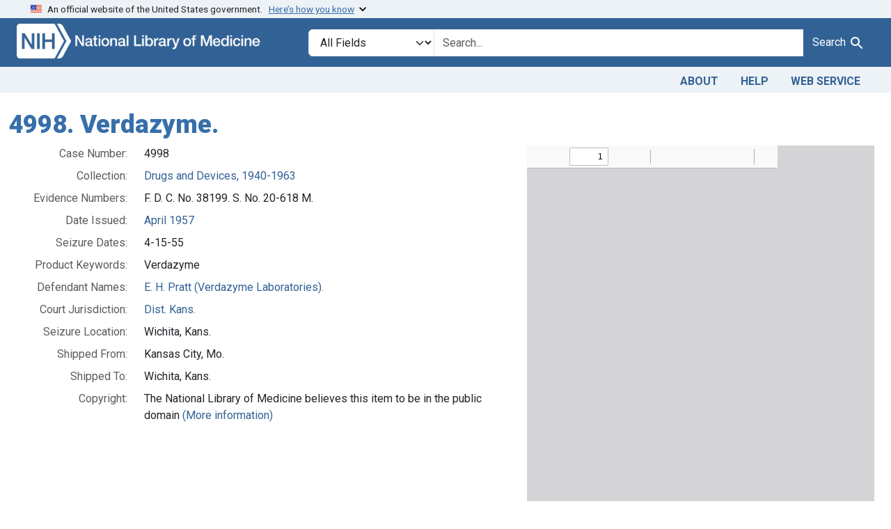

--- FILE ---
content_type: application/javascript
request_url: https://fdanj.nlm.nih.gov/pdfjs/web/viewer.mjs
body_size: 576272
content:
/**
 * @licstart The following is the entire license notice for the
 * JavaScript code in this page
 *
 * Copyright 2024 Mozilla Foundation
 *
 * Licensed under the Apache License, Version 2.0 (the "License");
 * you may not use this file except in compliance with the License.
 * You may obtain a copy of the License at
 *
 *     http://www.apache.org/licenses/LICENSE-2.0
 *
 * Unless required by applicable law or agreed to in writing, software
 * distributed under the License is distributed on an "AS IS" BASIS,
 * WITHOUT WARRANTIES OR CONDITIONS OF ANY KIND, either express or implied.
 * See the License for the specific language governing permissions and
 * limitations under the License.
 *
 * @licend The above is the entire license notice for the
 * JavaScript code in this page
 */

/******/ var __webpack_modules__ = ({

/***/ 9306:
/***/ ((module, __unused_webpack_exports, __webpack_require__) => {


var isCallable = __webpack_require__(4901);
var tryToString = __webpack_require__(6823);

var $TypeError = TypeError;

// `Assert: IsCallable(argument) is true`
module.exports = function (argument) {
  if (isCallable(argument)) return argument;
  throw new $TypeError(tryToString(argument) + ' is not a function');
};


/***/ }),

/***/ 7080:
/***/ ((module, __unused_webpack_exports, __webpack_require__) => {


var has = (__webpack_require__(4402).has);

// Perform ? RequireInternalSlot(M, [[SetData]])
module.exports = function (it) {
  has(it);
  return it;
};


/***/ }),

/***/ 679:
/***/ ((module, __unused_webpack_exports, __webpack_require__) => {


var isPrototypeOf = __webpack_require__(1625);

var $TypeError = TypeError;

module.exports = function (it, Prototype) {
  if (isPrototypeOf(Prototype, it)) return it;
  throw new $TypeError('Incorrect invocation');
};


/***/ }),

/***/ 8551:
/***/ ((module, __unused_webpack_exports, __webpack_require__) => {


var isObject = __webpack_require__(34);

var $String = String;
var $TypeError = TypeError;

// `Assert: Type(argument) is Object`
module.exports = function (argument) {
  if (isObject(argument)) return argument;
  throw new $TypeError($String(argument) + ' is not an object');
};


/***/ }),

/***/ 9617:
/***/ ((module, __unused_webpack_exports, __webpack_require__) => {


var toIndexedObject = __webpack_require__(5397);
var toAbsoluteIndex = __webpack_require__(5610);
var lengthOfArrayLike = __webpack_require__(6198);

// `Array.prototype.{ indexOf, includes }` methods implementation
var createMethod = function (IS_INCLUDES) {
  return function ($this, el, fromIndex) {
    var O = toIndexedObject($this);
    var length = lengthOfArrayLike(O);
    if (length === 0) return !IS_INCLUDES && -1;
    var index = toAbsoluteIndex(fromIndex, length);
    var value;
    // Array#includes uses SameValueZero equality algorithm
    // eslint-disable-next-line no-self-compare -- NaN check
    if (IS_INCLUDES && el !== el) while (length > index) {
      value = O[index++];
      // eslint-disable-next-line no-self-compare -- NaN check
      if (value !== value) return true;
    // Array#indexOf ignores holes, Array#includes - not
    } else for (;length > index; index++) {
      if ((IS_INCLUDES || index in O) && O[index] === el) return IS_INCLUDES || index || 0;
    } return !IS_INCLUDES && -1;
  };
};

module.exports = {
  // `Array.prototype.includes` method
  // https://tc39.es/ecma262/#sec-array.prototype.includes
  includes: createMethod(true),
  // `Array.prototype.indexOf` method
  // https://tc39.es/ecma262/#sec-array.prototype.indexof
  indexOf: createMethod(false)
};


/***/ }),

/***/ 4527:
/***/ ((module, __unused_webpack_exports, __webpack_require__) => {


var DESCRIPTORS = __webpack_require__(3724);
var isArray = __webpack_require__(4376);

var $TypeError = TypeError;
// eslint-disable-next-line es/no-object-getownpropertydescriptor -- safe
var getOwnPropertyDescriptor = Object.getOwnPropertyDescriptor;

// Safari < 13 does not throw an error in this case
var SILENT_ON_NON_WRITABLE_LENGTH_SET = DESCRIPTORS && !function () {
  // makes no sense without proper strict mode support
  if (this !== undefined) return true;
  try {
    // eslint-disable-next-line es/no-object-defineproperty -- safe
    Object.defineProperty([], 'length', { writable: false }).length = 1;
  } catch (error) {
    return error instanceof TypeError;
  }
}();

module.exports = SILENT_ON_NON_WRITABLE_LENGTH_SET ? function (O, length) {
  if (isArray(O) && !getOwnPropertyDescriptor(O, 'length').writable) {
    throw new $TypeError('Cannot set read only .length');
  } return O.length = length;
} : function (O, length) {
  return O.length = length;
};


/***/ }),

/***/ 6319:
/***/ ((module, __unused_webpack_exports, __webpack_require__) => {


var anObject = __webpack_require__(8551);
var iteratorClose = __webpack_require__(9539);

// call something on iterator step with safe closing on error
module.exports = function (iterator, fn, value, ENTRIES) {
  try {
    return ENTRIES ? fn(anObject(value)[0], value[1]) : fn(value);
  } catch (error) {
    iteratorClose(iterator, 'throw', error);
  }
};


/***/ }),

/***/ 2195:
/***/ ((module, __unused_webpack_exports, __webpack_require__) => {


var uncurryThis = __webpack_require__(9504);

var toString = uncurryThis({}.toString);
var stringSlice = uncurryThis(''.slice);

module.exports = function (it) {
  return stringSlice(toString(it), 8, -1);
};


/***/ }),

/***/ 6955:
/***/ ((module, __unused_webpack_exports, __webpack_require__) => {


var TO_STRING_TAG_SUPPORT = __webpack_require__(2140);
var isCallable = __webpack_require__(4901);
var classofRaw = __webpack_require__(2195);
var wellKnownSymbol = __webpack_require__(8227);

var TO_STRING_TAG = wellKnownSymbol('toStringTag');
var $Object = Object;

// ES3 wrong here
var CORRECT_ARGUMENTS = classofRaw(function () { return arguments; }()) === 'Arguments';

// fallback for IE11 Script Access Denied error
var tryGet = function (it, key) {
  try {
    return it[key];
  } catch (error) { /* empty */ }
};

// getting tag from ES6+ `Object.prototype.toString`
module.exports = TO_STRING_TAG_SUPPORT ? classofRaw : function (it) {
  var O, tag, result;
  return it === undefined ? 'Undefined' : it === null ? 'Null'
    // @@toStringTag case
    : typeof (tag = tryGet(O = $Object(it), TO_STRING_TAG)) == 'string' ? tag
    // builtinTag case
    : CORRECT_ARGUMENTS ? classofRaw(O)
    // ES3 arguments fallback
    : (result = classofRaw(O)) === 'Object' && isCallable(O.callee) ? 'Arguments' : result;
};


/***/ }),

/***/ 7740:
/***/ ((module, __unused_webpack_exports, __webpack_require__) => {


var hasOwn = __webpack_require__(9297);
var ownKeys = __webpack_require__(5031);
var getOwnPropertyDescriptorModule = __webpack_require__(7347);
var definePropertyModule = __webpack_require__(4913);

module.exports = function (target, source, exceptions) {
  var keys = ownKeys(source);
  var defineProperty = definePropertyModule.f;
  var getOwnPropertyDescriptor = getOwnPropertyDescriptorModule.f;
  for (var i = 0; i < keys.length; i++) {
    var key = keys[i];
    if (!hasOwn(target, key) && !(exceptions && hasOwn(exceptions, key))) {
      defineProperty(target, key, getOwnPropertyDescriptor(source, key));
    }
  }
};


/***/ }),

/***/ 2211:
/***/ ((module, __unused_webpack_exports, __webpack_require__) => {


var fails = __webpack_require__(9039);

module.exports = !fails(function () {
  function F() { /* empty */ }
  F.prototype.constructor = null;
  // eslint-disable-next-line es/no-object-getprototypeof -- required for testing
  return Object.getPrototypeOf(new F()) !== F.prototype;
});


/***/ }),

/***/ 2529:
/***/ ((module) => {


// `CreateIterResultObject` abstract operation
// https://tc39.es/ecma262/#sec-createiterresultobject
module.exports = function (value, done) {
  return { value: value, done: done };
};


/***/ }),

/***/ 6699:
/***/ ((module, __unused_webpack_exports, __webpack_require__) => {


var DESCRIPTORS = __webpack_require__(3724);
var definePropertyModule = __webpack_require__(4913);
var createPropertyDescriptor = __webpack_require__(6980);

module.exports = DESCRIPTORS ? function (object, key, value) {
  return definePropertyModule.f(object, key, createPropertyDescriptor(1, value));
} : function (object, key, value) {
  object[key] = value;
  return object;
};


/***/ }),

/***/ 6980:
/***/ ((module) => {


module.exports = function (bitmap, value) {
  return {
    enumerable: !(bitmap & 1),
    configurable: !(bitmap & 2),
    writable: !(bitmap & 4),
    value: value
  };
};


/***/ }),

/***/ 4659:
/***/ ((module, __unused_webpack_exports, __webpack_require__) => {


var DESCRIPTORS = __webpack_require__(3724);
var definePropertyModule = __webpack_require__(4913);
var createPropertyDescriptor = __webpack_require__(6980);

module.exports = function (object, key, value) {
  if (DESCRIPTORS) definePropertyModule.f(object, key, createPropertyDescriptor(0, value));
  else object[key] = value;
};


/***/ }),

/***/ 2106:
/***/ ((module, __unused_webpack_exports, __webpack_require__) => {


var makeBuiltIn = __webpack_require__(283);
var defineProperty = __webpack_require__(4913);

module.exports = function (target, name, descriptor) {
  if (descriptor.get) makeBuiltIn(descriptor.get, name, { getter: true });
  if (descriptor.set) makeBuiltIn(descriptor.set, name, { setter: true });
  return defineProperty.f(target, name, descriptor);
};


/***/ }),

/***/ 6840:
/***/ ((module, __unused_webpack_exports, __webpack_require__) => {


var isCallable = __webpack_require__(4901);
var definePropertyModule = __webpack_require__(4913);
var makeBuiltIn = __webpack_require__(283);
var defineGlobalProperty = __webpack_require__(9433);

module.exports = function (O, key, value, options) {
  if (!options) options = {};
  var simple = options.enumerable;
  var name = options.name !== undefined ? options.name : key;
  if (isCallable(value)) makeBuiltIn(value, name, options);
  if (options.global) {
    if (simple) O[key] = value;
    else defineGlobalProperty(key, value);
  } else {
    try {
      if (!options.unsafe) delete O[key];
      else if (O[key]) simple = true;
    } catch (error) { /* empty */ }
    if (simple) O[key] = value;
    else definePropertyModule.f(O, key, {
      value: value,
      enumerable: false,
      configurable: !options.nonConfigurable,
      writable: !options.nonWritable
    });
  } return O;
};


/***/ }),

/***/ 6279:
/***/ ((module, __unused_webpack_exports, __webpack_require__) => {


var defineBuiltIn = __webpack_require__(6840);

module.exports = function (target, src, options) {
  for (var key in src) defineBuiltIn(target, key, src[key], options);
  return target;
};


/***/ }),

/***/ 9433:
/***/ ((module, __unused_webpack_exports, __webpack_require__) => {


var globalThis = __webpack_require__(4576);

// eslint-disable-next-line es/no-object-defineproperty -- safe
var defineProperty = Object.defineProperty;

module.exports = function (key, value) {
  try {
    defineProperty(globalThis, key, { value: value, configurable: true, writable: true });
  } catch (error) {
    globalThis[key] = value;
  } return value;
};


/***/ }),

/***/ 3724:
/***/ ((module, __unused_webpack_exports, __webpack_require__) => {


var fails = __webpack_require__(9039);

// Detect IE8's incomplete defineProperty implementation
module.exports = !fails(function () {
  // eslint-disable-next-line es/no-object-defineproperty -- required for testing
  return Object.defineProperty({}, 1, { get: function () { return 7; } })[1] !== 7;
});


/***/ }),

/***/ 4055:
/***/ ((module, __unused_webpack_exports, __webpack_require__) => {


var globalThis = __webpack_require__(4576);
var isObject = __webpack_require__(34);

var document = globalThis.document;
// typeof document.createElement is 'object' in old IE
var EXISTS = isObject(document) && isObject(document.createElement);

module.exports = function (it) {
  return EXISTS ? document.createElement(it) : {};
};


/***/ }),

/***/ 6837:
/***/ ((module) => {


var $TypeError = TypeError;
var MAX_SAFE_INTEGER = 0x1FFFFFFFFFFFFF; // 2 ** 53 - 1 == 9007199254740991

module.exports = function (it) {
  if (it > MAX_SAFE_INTEGER) throw $TypeError('Maximum allowed index exceeded');
  return it;
};


/***/ }),

/***/ 8727:
/***/ ((module) => {


// IE8- don't enum bug keys
module.exports = [
  'constructor',
  'hasOwnProperty',
  'isPrototypeOf',
  'propertyIsEnumerable',
  'toLocaleString',
  'toString',
  'valueOf'
];


/***/ }),

/***/ 2839:
/***/ ((module, __unused_webpack_exports, __webpack_require__) => {


var globalThis = __webpack_require__(4576);

var navigator = globalThis.navigator;
var userAgent = navigator && navigator.userAgent;

module.exports = userAgent ? String(userAgent) : '';


/***/ }),

/***/ 9519:
/***/ ((module, __unused_webpack_exports, __webpack_require__) => {


var globalThis = __webpack_require__(4576);
var userAgent = __webpack_require__(2839);

var process = globalThis.process;
var Deno = globalThis.Deno;
var versions = process && process.versions || Deno && Deno.version;
var v8 = versions && versions.v8;
var match, version;

if (v8) {
  match = v8.split('.');
  // in old Chrome, versions of V8 isn't V8 = Chrome / 10
  // but their correct versions are not interesting for us
  version = match[0] > 0 && match[0] < 4 ? 1 : +(match[0] + match[1]);
}

// BrowserFS NodeJS `process` polyfill incorrectly set `.v8` to `0.0`
// so check `userAgent` even if `.v8` exists, but 0
if (!version && userAgent) {
  match = userAgent.match(/Edge\/(\d+)/);
  if (!match || match[1] >= 74) {
    match = userAgent.match(/Chrome\/(\d+)/);
    if (match) version = +match[1];
  }
}

module.exports = version;


/***/ }),

/***/ 6518:
/***/ ((module, __unused_webpack_exports, __webpack_require__) => {


var globalThis = __webpack_require__(4576);
var getOwnPropertyDescriptor = (__webpack_require__(7347).f);
var createNonEnumerableProperty = __webpack_require__(6699);
var defineBuiltIn = __webpack_require__(6840);
var defineGlobalProperty = __webpack_require__(9433);
var copyConstructorProperties = __webpack_require__(7740);
var isForced = __webpack_require__(2796);

/*
  options.target         - name of the target object
  options.global         - target is the global object
  options.stat           - export as static methods of target
  options.proto          - export as prototype methods of target
  options.real           - real prototype method for the `pure` version
  options.forced         - export even if the native feature is available
  options.bind           - bind methods to the target, required for the `pure` version
  options.wrap           - wrap constructors to preventing global pollution, required for the `pure` version
  options.unsafe         - use the simple assignment of property instead of delete + defineProperty
  options.sham           - add a flag to not completely full polyfills
  options.enumerable     - export as enumerable property
  options.dontCallGetSet - prevent calling a getter on target
  options.name           - the .name of the function if it does not match the key
*/
module.exports = function (options, source) {
  var TARGET = options.target;
  var GLOBAL = options.global;
  var STATIC = options.stat;
  var FORCED, target, key, targetProperty, sourceProperty, descriptor;
  if (GLOBAL) {
    target = globalThis;
  } else if (STATIC) {
    target = globalThis[TARGET] || defineGlobalProperty(TARGET, {});
  } else {
    target = globalThis[TARGET] && globalThis[TARGET].prototype;
  }
  if (target) for (key in source) {
    sourceProperty = source[key];
    if (options.dontCallGetSet) {
      descriptor = getOwnPropertyDescriptor(target, key);
      targetProperty = descriptor && descriptor.value;
    } else targetProperty = target[key];
    FORCED = isForced(GLOBAL ? key : TARGET + (STATIC ? '.' : '#') + key, options.forced);
    // contained in target
    if (!FORCED && targetProperty !== undefined) {
      if (typeof sourceProperty == typeof targetProperty) continue;
      copyConstructorProperties(sourceProperty, targetProperty);
    }
    // add a flag to not completely full polyfills
    if (options.sham || (targetProperty && targetProperty.sham)) {
      createNonEnumerableProperty(sourceProperty, 'sham', true);
    }
    defineBuiltIn(target, key, sourceProperty, options);
  }
};


/***/ }),

/***/ 9039:
/***/ ((module) => {


module.exports = function (exec) {
  try {
    return !!exec();
  } catch (error) {
    return true;
  }
};


/***/ }),

/***/ 6080:
/***/ ((module, __unused_webpack_exports, __webpack_require__) => {


var uncurryThis = __webpack_require__(7476);
var aCallable = __webpack_require__(9306);
var NATIVE_BIND = __webpack_require__(616);

var bind = uncurryThis(uncurryThis.bind);

// optional / simple context binding
module.exports = function (fn, that) {
  aCallable(fn);
  return that === undefined ? fn : NATIVE_BIND ? bind(fn, that) : function (/* ...args */) {
    return fn.apply(that, arguments);
  };
};


/***/ }),

/***/ 616:
/***/ ((module, __unused_webpack_exports, __webpack_require__) => {


var fails = __webpack_require__(9039);

module.exports = !fails(function () {
  // eslint-disable-next-line es/no-function-prototype-bind -- safe
  var test = (function () { /* empty */ }).bind();
  // eslint-disable-next-line no-prototype-builtins -- safe
  return typeof test != 'function' || test.hasOwnProperty('prototype');
});


/***/ }),

/***/ 9565:
/***/ ((module, __unused_webpack_exports, __webpack_require__) => {


var NATIVE_BIND = __webpack_require__(616);

var call = Function.prototype.call;

module.exports = NATIVE_BIND ? call.bind(call) : function () {
  return call.apply(call, arguments);
};


/***/ }),

/***/ 350:
/***/ ((module, __unused_webpack_exports, __webpack_require__) => {


var DESCRIPTORS = __webpack_require__(3724);
var hasOwn = __webpack_require__(9297);

var FunctionPrototype = Function.prototype;
// eslint-disable-next-line es/no-object-getownpropertydescriptor -- safe
var getDescriptor = DESCRIPTORS && Object.getOwnPropertyDescriptor;

var EXISTS = hasOwn(FunctionPrototype, 'name');
// additional protection from minified / mangled / dropped function names
var PROPER = EXISTS && (function something() { /* empty */ }).name === 'something';
var CONFIGURABLE = EXISTS && (!DESCRIPTORS || (DESCRIPTORS && getDescriptor(FunctionPrototype, 'name').configurable));

module.exports = {
  EXISTS: EXISTS,
  PROPER: PROPER,
  CONFIGURABLE: CONFIGURABLE
};


/***/ }),

/***/ 6706:
/***/ ((module, __unused_webpack_exports, __webpack_require__) => {


var uncurryThis = __webpack_require__(9504);
var aCallable = __webpack_require__(9306);

module.exports = function (object, key, method) {
  try {
    // eslint-disable-next-line es/no-object-getownpropertydescriptor -- safe
    return uncurryThis(aCallable(Object.getOwnPropertyDescriptor(object, key)[method]));
  } catch (error) { /* empty */ }
};


/***/ }),

/***/ 7476:
/***/ ((module, __unused_webpack_exports, __webpack_require__) => {


var classofRaw = __webpack_require__(2195);
var uncurryThis = __webpack_require__(9504);

module.exports = function (fn) {
  // Nashorn bug:
  //   https://github.com/zloirock/core-js/issues/1128
  //   https://github.com/zloirock/core-js/issues/1130
  if (classofRaw(fn) === 'Function') return uncurryThis(fn);
};


/***/ }),

/***/ 9504:
/***/ ((module, __unused_webpack_exports, __webpack_require__) => {


var NATIVE_BIND = __webpack_require__(616);

var FunctionPrototype = Function.prototype;
var call = FunctionPrototype.call;
var uncurryThisWithBind = NATIVE_BIND && FunctionPrototype.bind.bind(call, call);

module.exports = NATIVE_BIND ? uncurryThisWithBind : function (fn) {
  return function () {
    return call.apply(fn, arguments);
  };
};


/***/ }),

/***/ 7751:
/***/ ((module, __unused_webpack_exports, __webpack_require__) => {


var globalThis = __webpack_require__(4576);
var isCallable = __webpack_require__(4901);

var aFunction = function (argument) {
  return isCallable(argument) ? argument : undefined;
};

module.exports = function (namespace, method) {
  return arguments.length < 2 ? aFunction(globalThis[namespace]) : globalThis[namespace] && globalThis[namespace][method];
};


/***/ }),

/***/ 1767:
/***/ ((module) => {


// `GetIteratorDirect(obj)` abstract operation
// https://tc39.es/proposal-iterator-helpers/#sec-getiteratordirect
module.exports = function (obj) {
  return {
    iterator: obj,
    next: obj.next,
    done: false
  };
};


/***/ }),

/***/ 851:
/***/ ((module, __unused_webpack_exports, __webpack_require__) => {


var classof = __webpack_require__(6955);
var getMethod = __webpack_require__(5966);
var isNullOrUndefined = __webpack_require__(4117);
var Iterators = __webpack_require__(6269);
var wellKnownSymbol = __webpack_require__(8227);

var ITERATOR = wellKnownSymbol('iterator');

module.exports = function (it) {
  if (!isNullOrUndefined(it)) return getMethod(it, ITERATOR)
    || getMethod(it, '@@iterator')
    || Iterators[classof(it)];
};


/***/ }),

/***/ 81:
/***/ ((module, __unused_webpack_exports, __webpack_require__) => {


var call = __webpack_require__(9565);
var aCallable = __webpack_require__(9306);
var anObject = __webpack_require__(8551);
var tryToString = __webpack_require__(6823);
var getIteratorMethod = __webpack_require__(851);

var $TypeError = TypeError;

module.exports = function (argument, usingIterator) {
  var iteratorMethod = arguments.length < 2 ? getIteratorMethod(argument) : usingIterator;
  if (aCallable(iteratorMethod)) return anObject(call(iteratorMethod, argument));
  throw new $TypeError(tryToString(argument) + ' is not iterable');
};


/***/ }),

/***/ 5966:
/***/ ((module, __unused_webpack_exports, __webpack_require__) => {


var aCallable = __webpack_require__(9306);
var isNullOrUndefined = __webpack_require__(4117);

// `GetMethod` abstract operation
// https://tc39.es/ecma262/#sec-getmethod
module.exports = function (V, P) {
  var func = V[P];
  return isNullOrUndefined(func) ? undefined : aCallable(func);
};


/***/ }),

/***/ 3789:
/***/ ((module, __unused_webpack_exports, __webpack_require__) => {


var aCallable = __webpack_require__(9306);
var anObject = __webpack_require__(8551);
var call = __webpack_require__(9565);
var toIntegerOrInfinity = __webpack_require__(1291);
var getIteratorDirect = __webpack_require__(1767);

var INVALID_SIZE = 'Invalid size';
var $RangeError = RangeError;
var $TypeError = TypeError;
var max = Math.max;

var SetRecord = function (set, intSize) {
  this.set = set;
  this.size = max(intSize, 0);
  this.has = aCallable(set.has);
  this.keys = aCallable(set.keys);
};

SetRecord.prototype = {
  getIterator: function () {
    return getIteratorDirect(anObject(call(this.keys, this.set)));
  },
  includes: function (it) {
    return call(this.has, this.set, it);
  }
};

// `GetSetRecord` abstract operation
// https://tc39.es/proposal-set-methods/#sec-getsetrecord
module.exports = function (obj) {
  anObject(obj);
  var numSize = +obj.size;
  // NOTE: If size is undefined, then numSize will be NaN
  // eslint-disable-next-line no-self-compare -- NaN check
  if (numSize !== numSize) throw new $TypeError(INVALID_SIZE);
  var intSize = toIntegerOrInfinity(numSize);
  if (intSize < 0) throw new $RangeError(INVALID_SIZE);
  return new SetRecord(obj, intSize);
};


/***/ }),

/***/ 4576:
/***/ (function(module) {


var check = function (it) {
  return it && it.Math === Math && it;
};

// https://github.com/zloirock/core-js/issues/86#issuecomment-115759028
module.exports =
  // eslint-disable-next-line es/no-global-this -- safe
  check(typeof globalThis == 'object' && globalThis) ||
  check(typeof window == 'object' && window) ||
  // eslint-disable-next-line no-restricted-globals -- safe
  check(typeof self == 'object' && self) ||
  check(typeof global == 'object' && global) ||
  check(typeof this == 'object' && this) ||
  // eslint-disable-next-line no-new-func -- fallback
  (function () { return this; })() || Function('return this')();


/***/ }),

/***/ 9297:
/***/ ((module, __unused_webpack_exports, __webpack_require__) => {


var uncurryThis = __webpack_require__(9504);
var toObject = __webpack_require__(8981);

var hasOwnProperty = uncurryThis({}.hasOwnProperty);

// `HasOwnProperty` abstract operation
// https://tc39.es/ecma262/#sec-hasownproperty
// eslint-disable-next-line es/no-object-hasown -- safe
module.exports = Object.hasOwn || function hasOwn(it, key) {
  return hasOwnProperty(toObject(it), key);
};


/***/ }),

/***/ 421:
/***/ ((module) => {


module.exports = {};


/***/ }),

/***/ 397:
/***/ ((module, __unused_webpack_exports, __webpack_require__) => {


var getBuiltIn = __webpack_require__(7751);

module.exports = getBuiltIn('document', 'documentElement');


/***/ }),

/***/ 5917:
/***/ ((module, __unused_webpack_exports, __webpack_require__) => {


var DESCRIPTORS = __webpack_require__(3724);
var fails = __webpack_require__(9039);
var createElement = __webpack_require__(4055);

// Thanks to IE8 for its funny defineProperty
module.exports = !DESCRIPTORS && !fails(function () {
  // eslint-disable-next-line es/no-object-defineproperty -- required for testing
  return Object.defineProperty(createElement('div'), 'a', {
    get: function () { return 7; }
  }).a !== 7;
});


/***/ }),

/***/ 7055:
/***/ ((module, __unused_webpack_exports, __webpack_require__) => {


var uncurryThis = __webpack_require__(9504);
var fails = __webpack_require__(9039);
var classof = __webpack_require__(2195);

var $Object = Object;
var split = uncurryThis(''.split);

// fallback for non-array-like ES3 and non-enumerable old V8 strings
module.exports = fails(function () {
  // throws an error in rhino, see https://github.com/mozilla/rhino/issues/346
  // eslint-disable-next-line no-prototype-builtins -- safe
  return !$Object('z').propertyIsEnumerable(0);
}) ? function (it) {
  return classof(it) === 'String' ? split(it, '') : $Object(it);
} : $Object;


/***/ }),

/***/ 3706:
/***/ ((module, __unused_webpack_exports, __webpack_require__) => {


var uncurryThis = __webpack_require__(9504);
var isCallable = __webpack_require__(4901);
var store = __webpack_require__(7629);

var functionToString = uncurryThis(Function.toString);

// this helper broken in `core-js@3.4.1-3.4.4`, so we can't use `shared` helper
if (!isCallable(store.inspectSource)) {
  store.inspectSource = function (it) {
    return functionToString(it);
  };
}

module.exports = store.inspectSource;


/***/ }),

/***/ 1181:
/***/ ((module, __unused_webpack_exports, __webpack_require__) => {


var NATIVE_WEAK_MAP = __webpack_require__(8622);
var globalThis = __webpack_require__(4576);
var isObject = __webpack_require__(34);
var createNonEnumerableProperty = __webpack_require__(6699);
var hasOwn = __webpack_require__(9297);
var shared = __webpack_require__(7629);
var sharedKey = __webpack_require__(6119);
var hiddenKeys = __webpack_require__(421);

var OBJECT_ALREADY_INITIALIZED = 'Object already initialized';
var TypeError = globalThis.TypeError;
var WeakMap = globalThis.WeakMap;
var set, get, has;

var enforce = function (it) {
  return has(it) ? get(it) : set(it, {});
};

var getterFor = function (TYPE) {
  return function (it) {
    var state;
    if (!isObject(it) || (state = get(it)).type !== TYPE) {
      throw new TypeError('Incompatible receiver, ' + TYPE + ' required');
    } return state;
  };
};

if (NATIVE_WEAK_MAP || shared.state) {
  var store = shared.state || (shared.state = new WeakMap());
  /* eslint-disable no-self-assign -- prototype methods protection */
  store.get = store.get;
  store.has = store.has;
  store.set = store.set;
  /* eslint-enable no-self-assign -- prototype methods protection */
  set = function (it, metadata) {
    if (store.has(it)) throw new TypeError(OBJECT_ALREADY_INITIALIZED);
    metadata.facade = it;
    store.set(it, metadata);
    return metadata;
  };
  get = function (it) {
    return store.get(it) || {};
  };
  has = function (it) {
    return store.has(it);
  };
} else {
  var STATE = sharedKey('state');
  hiddenKeys[STATE] = true;
  set = function (it, metadata) {
    if (hasOwn(it, STATE)) throw new TypeError(OBJECT_ALREADY_INITIALIZED);
    metadata.facade = it;
    createNonEnumerableProperty(it, STATE, metadata);
    return metadata;
  };
  get = function (it) {
    return hasOwn(it, STATE) ? it[STATE] : {};
  };
  has = function (it) {
    return hasOwn(it, STATE);
  };
}

module.exports = {
  set: set,
  get: get,
  has: has,
  enforce: enforce,
  getterFor: getterFor
};


/***/ }),

/***/ 4209:
/***/ ((module, __unused_webpack_exports, __webpack_require__) => {


var wellKnownSymbol = __webpack_require__(8227);
var Iterators = __webpack_require__(6269);

var ITERATOR = wellKnownSymbol('iterator');
var ArrayPrototype = Array.prototype;

// check on default Array iterator
module.exports = function (it) {
  return it !== undefined && (Iterators.Array === it || ArrayPrototype[ITERATOR] === it);
};


/***/ }),

/***/ 4376:
/***/ ((module, __unused_webpack_exports, __webpack_require__) => {


var classof = __webpack_require__(2195);

// `IsArray` abstract operation
// https://tc39.es/ecma262/#sec-isarray
// eslint-disable-next-line es/no-array-isarray -- safe
module.exports = Array.isArray || function isArray(argument) {
  return classof(argument) === 'Array';
};


/***/ }),

/***/ 4901:
/***/ ((module) => {


// https://tc39.es/ecma262/#sec-IsHTMLDDA-internal-slot
var documentAll = typeof document == 'object' && document.all;

// `IsCallable` abstract operation
// https://tc39.es/ecma262/#sec-iscallable
// eslint-disable-next-line unicorn/no-typeof-undefined -- required for testing
module.exports = typeof documentAll == 'undefined' && documentAll !== undefined ? function (argument) {
  return typeof argument == 'function' || argument === documentAll;
} : function (argument) {
  return typeof argument == 'function';
};


/***/ }),

/***/ 2796:
/***/ ((module, __unused_webpack_exports, __webpack_require__) => {


var fails = __webpack_require__(9039);
var isCallable = __webpack_require__(4901);

var replacement = /#|\.prototype\./;

var isForced = function (feature, detection) {
  var value = data[normalize(feature)];
  return value === POLYFILL ? true
    : value === NATIVE ? false
    : isCallable(detection) ? fails(detection)
    : !!detection;
};

var normalize = isForced.normalize = function (string) {
  return String(string).replace(replacement, '.').toLowerCase();
};

var data = isForced.data = {};
var NATIVE = isForced.NATIVE = 'N';
var POLYFILL = isForced.POLYFILL = 'P';

module.exports = isForced;


/***/ }),

/***/ 4117:
/***/ ((module) => {


// we can't use just `it == null` since of `document.all` special case
// https://tc39.es/ecma262/#sec-IsHTMLDDA-internal-slot-aec
module.exports = function (it) {
  return it === null || it === undefined;
};


/***/ }),

/***/ 34:
/***/ ((module, __unused_webpack_exports, __webpack_require__) => {


var isCallable = __webpack_require__(4901);

module.exports = function (it) {
  return typeof it == 'object' ? it !== null : isCallable(it);
};


/***/ }),

/***/ 6395:
/***/ ((module) => {


module.exports = false;


/***/ }),

/***/ 757:
/***/ ((module, __unused_webpack_exports, __webpack_require__) => {


var getBuiltIn = __webpack_require__(7751);
var isCallable = __webpack_require__(4901);
var isPrototypeOf = __webpack_require__(1625);
var USE_SYMBOL_AS_UID = __webpack_require__(7040);

var $Object = Object;

module.exports = USE_SYMBOL_AS_UID ? function (it) {
  return typeof it == 'symbol';
} : function (it) {
  var $Symbol = getBuiltIn('Symbol');
  return isCallable($Symbol) && isPrototypeOf($Symbol.prototype, $Object(it));
};


/***/ }),

/***/ 507:
/***/ ((module, __unused_webpack_exports, __webpack_require__) => {


var call = __webpack_require__(9565);

module.exports = function (record, fn, ITERATOR_INSTEAD_OF_RECORD) {
  var iterator = ITERATOR_INSTEAD_OF_RECORD ? record : record.iterator;
  var next = record.next;
  var step, result;
  while (!(step = call(next, iterator)).done) {
    result = fn(step.value);
    if (result !== undefined) return result;
  }
};


/***/ }),

/***/ 2652:
/***/ ((module, __unused_webpack_exports, __webpack_require__) => {


var bind = __webpack_require__(6080);
var call = __webpack_require__(9565);
var anObject = __webpack_require__(8551);
var tryToString = __webpack_require__(6823);
var isArrayIteratorMethod = __webpack_require__(4209);
var lengthOfArrayLike = __webpack_require__(6198);
var isPrototypeOf = __webpack_require__(1625);
var getIterator = __webpack_require__(81);
var getIteratorMethod = __webpack_require__(851);
var iteratorClose = __webpack_require__(9539);

var $TypeError = TypeError;

var Result = function (stopped, result) {
  this.stopped = stopped;
  this.result = result;
};

var ResultPrototype = Result.prototype;

module.exports = function (iterable, unboundFunction, options) {
  var that = options && options.that;
  var AS_ENTRIES = !!(options && options.AS_ENTRIES);
  var IS_RECORD = !!(options && options.IS_RECORD);
  var IS_ITERATOR = !!(options && options.IS_ITERATOR);
  var INTERRUPTED = !!(options && options.INTERRUPTED);
  var fn = bind(unboundFunction, that);
  var iterator, iterFn, index, length, result, next, step;

  var stop = function (condition) {
    if (iterator) iteratorClose(iterator, 'normal', condition);
    return new Result(true, condition);
  };

  var callFn = function (value) {
    if (AS_ENTRIES) {
      anObject(value);
      return INTERRUPTED ? fn(value[0], value[1], stop) : fn(value[0], value[1]);
    } return INTERRUPTED ? fn(value, stop) : fn(value);
  };

  if (IS_RECORD) {
    iterator = iterable.iterator;
  } else if (IS_ITERATOR) {
    iterator = iterable;
  } else {
    iterFn = getIteratorMethod(iterable);
    if (!iterFn) throw new $TypeError(tryToString(iterable) + ' is not iterable');
    // optimisation for array iterators
    if (isArrayIteratorMethod(iterFn)) {
      for (index = 0, length = lengthOfArrayLike(iterable); length > index; index++) {
        result = callFn(iterable[index]);
        if (result && isPrototypeOf(ResultPrototype, result)) return result;
      } return new Result(false);
    }
    iterator = getIterator(iterable, iterFn);
  }

  next = IS_RECORD ? iterable.next : iterator.next;
  while (!(step = call(next, iterator)).done) {
    try {
      result = callFn(step.value);
    } catch (error) {
      iteratorClose(iterator, 'throw', error);
    }
    if (typeof result == 'object' && result && isPrototypeOf(ResultPrototype, result)) return result;
  } return new Result(false);
};


/***/ }),

/***/ 9539:
/***/ ((module, __unused_webpack_exports, __webpack_require__) => {


var call = __webpack_require__(9565);
var anObject = __webpack_require__(8551);
var getMethod = __webpack_require__(5966);

module.exports = function (iterator, kind, value) {
  var innerResult, innerError;
  anObject(iterator);
  try {
    innerResult = getMethod(iterator, 'return');
    if (!innerResult) {
      if (kind === 'throw') throw value;
      return value;
    }
    innerResult = call(innerResult, iterator);
  } catch (error) {
    innerError = true;
    innerResult = error;
  }
  if (kind === 'throw') throw value;
  if (innerError) throw innerResult;
  anObject(innerResult);
  return value;
};


/***/ }),

/***/ 9462:
/***/ ((module, __unused_webpack_exports, __webpack_require__) => {


var call = __webpack_require__(9565);
var create = __webpack_require__(2360);
var createNonEnumerableProperty = __webpack_require__(6699);
var defineBuiltIns = __webpack_require__(6279);
var wellKnownSymbol = __webpack_require__(8227);
var InternalStateModule = __webpack_require__(1181);
var getMethod = __webpack_require__(5966);
var IteratorPrototype = (__webpack_require__(7657).IteratorPrototype);
var createIterResultObject = __webpack_require__(2529);
var iteratorClose = __webpack_require__(9539);

var TO_STRING_TAG = wellKnownSymbol('toStringTag');
var ITERATOR_HELPER = 'IteratorHelper';
var WRAP_FOR_VALID_ITERATOR = 'WrapForValidIterator';
var setInternalState = InternalStateModule.set;

var createIteratorProxyPrototype = function (IS_ITERATOR) {
  var getInternalState = InternalStateModule.getterFor(IS_ITERATOR ? WRAP_FOR_VALID_ITERATOR : ITERATOR_HELPER);

  return defineBuiltIns(create(IteratorPrototype), {
    next: function next() {
      var state = getInternalState(this);
      // for simplification:
      //   for `%WrapForValidIteratorPrototype%.next` our `nextHandler` returns `IterResultObject`
      //   for `%IteratorHelperPrototype%.next` - just a value
      if (IS_ITERATOR) return state.nextHandler();
      try {
        var result = state.done ? undefined : state.nextHandler();
        return createIterResultObject(result, state.done);
      } catch (error) {
        state.done = true;
        throw error;
      }
    },
    'return': function () {
      var state = getInternalState(this);
      var iterator = state.iterator;
      state.done = true;
      if (IS_ITERATOR) {
        var returnMethod = getMethod(iterator, 'return');
        return returnMethod ? call(returnMethod, iterator) : createIterResultObject(undefined, true);
      }
      if (state.inner) try {
        iteratorClose(state.inner.iterator, 'normal');
      } catch (error) {
        return iteratorClose(iterator, 'throw', error);
      }
      iteratorClose(iterator, 'normal');
      return createIterResultObject(undefined, true);
    }
  });
};

var WrapForValidIteratorPrototype = createIteratorProxyPrototype(true);
var IteratorHelperPrototype = createIteratorProxyPrototype(false);

createNonEnumerableProperty(IteratorHelperPrototype, TO_STRING_TAG, 'Iterator Helper');

module.exports = function (nextHandler, IS_ITERATOR) {
  var IteratorProxy = function Iterator(record, state) {
    if (state) {
      state.iterator = record.iterator;
      state.next = record.next;
    } else state = record;
    state.type = IS_ITERATOR ? WRAP_FOR_VALID_ITERATOR : ITERATOR_HELPER;
    state.nextHandler = nextHandler;
    state.counter = 0;
    state.done = false;
    setInternalState(this, state);
  };

  IteratorProxy.prototype = IS_ITERATOR ? WrapForValidIteratorPrototype : IteratorHelperPrototype;

  return IteratorProxy;
};


/***/ }),

/***/ 713:
/***/ ((module, __unused_webpack_exports, __webpack_require__) => {


var call = __webpack_require__(9565);
var aCallable = __webpack_require__(9306);
var anObject = __webpack_require__(8551);
var getIteratorDirect = __webpack_require__(1767);
var createIteratorProxy = __webpack_require__(9462);
var callWithSafeIterationClosing = __webpack_require__(6319);

var IteratorProxy = createIteratorProxy(function () {
  var iterator = this.iterator;
  var result = anObject(call(this.next, iterator));
  var done = this.done = !!result.done;
  if (!done) return callWithSafeIterationClosing(iterator, this.mapper, [result.value, this.counter++], true);
});

// `Iterator.prototype.map` method
// https://github.com/tc39/proposal-iterator-helpers
module.exports = function map(mapper) {
  anObject(this);
  aCallable(mapper);
  return new IteratorProxy(getIteratorDirect(this), {
    mapper: mapper
  });
};


/***/ }),

/***/ 7657:
/***/ ((module, __unused_webpack_exports, __webpack_require__) => {


var fails = __webpack_require__(9039);
var isCallable = __webpack_require__(4901);
var isObject = __webpack_require__(34);
var create = __webpack_require__(2360);
var getPrototypeOf = __webpack_require__(2787);
var defineBuiltIn = __webpack_require__(6840);
var wellKnownSymbol = __webpack_require__(8227);
var IS_PURE = __webpack_require__(6395);

var ITERATOR = wellKnownSymbol('iterator');
var BUGGY_SAFARI_ITERATORS = false;

// `%IteratorPrototype%` object
// https://tc39.es/ecma262/#sec-%iteratorprototype%-object
var IteratorPrototype, PrototypeOfArrayIteratorPrototype, arrayIterator;

/* eslint-disable es/no-array-prototype-keys -- safe */
if ([].keys) {
  arrayIterator = [].keys();
  // Safari 8 has buggy iterators w/o `next`
  if (!('next' in arrayIterator)) BUGGY_SAFARI_ITERATORS = true;
  else {
    PrototypeOfArrayIteratorPrototype = getPrototypeOf(getPrototypeOf(arrayIterator));
    if (PrototypeOfArrayIteratorPrototype !== Object.prototype) IteratorPrototype = PrototypeOfArrayIteratorPrototype;
  }
}

var NEW_ITERATOR_PROTOTYPE = !isObject(IteratorPrototype) || fails(function () {
  var test = {};
  // FF44- legacy iterators case
  return IteratorPrototype[ITERATOR].call(test) !== test;
});

if (NEW_ITERATOR_PROTOTYPE) IteratorPrototype = {};
else if (IS_PURE) IteratorPrototype = create(IteratorPrototype);

// `%IteratorPrototype%[@@iterator]()` method
// https://tc39.es/ecma262/#sec-%iteratorprototype%-@@iterator
if (!isCallable(IteratorPrototype[ITERATOR])) {
  defineBuiltIn(IteratorPrototype, ITERATOR, function () {
    return this;
  });
}

module.exports = {
  IteratorPrototype: IteratorPrototype,
  BUGGY_SAFARI_ITERATORS: BUGGY_SAFARI_ITERATORS
};


/***/ }),

/***/ 6269:
/***/ ((module) => {


module.exports = {};


/***/ }),

/***/ 6198:
/***/ ((module, __unused_webpack_exports, __webpack_require__) => {


var toLength = __webpack_require__(8014);

// `LengthOfArrayLike` abstract operation
// https://tc39.es/ecma262/#sec-lengthofarraylike
module.exports = function (obj) {
  return toLength(obj.length);
};


/***/ }),

/***/ 283:
/***/ ((module, __unused_webpack_exports, __webpack_require__) => {


var uncurryThis = __webpack_require__(9504);
var fails = __webpack_require__(9039);
var isCallable = __webpack_require__(4901);
var hasOwn = __webpack_require__(9297);
var DESCRIPTORS = __webpack_require__(3724);
var CONFIGURABLE_FUNCTION_NAME = (__webpack_require__(350).CONFIGURABLE);
var inspectSource = __webpack_require__(3706);
var InternalStateModule = __webpack_require__(1181);

var enforceInternalState = InternalStateModule.enforce;
var getInternalState = InternalStateModule.get;
var $String = String;
// eslint-disable-next-line es/no-object-defineproperty -- safe
var defineProperty = Object.defineProperty;
var stringSlice = uncurryThis(''.slice);
var replace = uncurryThis(''.replace);
var join = uncurryThis([].join);

var CONFIGURABLE_LENGTH = DESCRIPTORS && !fails(function () {
  return defineProperty(function () { /* empty */ }, 'length', { value: 8 }).length !== 8;
});

var TEMPLATE = String(String).split('String');

var makeBuiltIn = module.exports = function (value, name, options) {
  if (stringSlice($String(name), 0, 7) === 'Symbol(') {
    name = '[' + replace($String(name), /^Symbol\(([^)]*)\).*$/, '$1') + ']';
  }
  if (options && options.getter) name = 'get ' + name;
  if (options && options.setter) name = 'set ' + name;
  if (!hasOwn(value, 'name') || (CONFIGURABLE_FUNCTION_NAME && value.name !== name)) {
    if (DESCRIPTORS) defineProperty(value, 'name', { value: name, configurable: true });
    else value.name = name;
  }
  if (CONFIGURABLE_LENGTH && options && hasOwn(options, 'arity') && value.length !== options.arity) {
    defineProperty(value, 'length', { value: options.arity });
  }
  try {
    if (options && hasOwn(options, 'constructor') && options.constructor) {
      if (DESCRIPTORS) defineProperty(value, 'prototype', { writable: false });
    // in V8 ~ Chrome 53, prototypes of some methods, like `Array.prototype.values`, are non-writable
    } else if (value.prototype) value.prototype = undefined;
  } catch (error) { /* empty */ }
  var state = enforceInternalState(value);
  if (!hasOwn(state, 'source')) {
    state.source = join(TEMPLATE, typeof name == 'string' ? name : '');
  } return value;
};

// add fake Function#toString for correct work wrapped methods / constructors with methods like LoDash isNative
// eslint-disable-next-line no-extend-native -- required
Function.prototype.toString = makeBuiltIn(function toString() {
  return isCallable(this) && getInternalState(this).source || inspectSource(this);
}, 'toString');


/***/ }),

/***/ 741:
/***/ ((module) => {


var ceil = Math.ceil;
var floor = Math.floor;

// `Math.trunc` method
// https://tc39.es/ecma262/#sec-math.trunc
// eslint-disable-next-line es/no-math-trunc -- safe
module.exports = Math.trunc || function trunc(x) {
  var n = +x;
  return (n > 0 ? floor : ceil)(n);
};


/***/ }),

/***/ 6043:
/***/ ((module, __unused_webpack_exports, __webpack_require__) => {


var aCallable = __webpack_require__(9306);

var $TypeError = TypeError;

var PromiseCapability = function (C) {
  var resolve, reject;
  this.promise = new C(function ($$resolve, $$reject) {
    if (resolve !== undefined || reject !== undefined) throw new $TypeError('Bad Promise constructor');
    resolve = $$resolve;
    reject = $$reject;
  });
  this.resolve = aCallable(resolve);
  this.reject = aCallable(reject);
};

// `NewPromiseCapability` abstract operation
// https://tc39.es/ecma262/#sec-newpromisecapability
module.exports.f = function (C) {
  return new PromiseCapability(C);
};


/***/ }),

/***/ 2360:
/***/ ((module, __unused_webpack_exports, __webpack_require__) => {


/* global ActiveXObject -- old IE, WSH */
var anObject = __webpack_require__(8551);
var definePropertiesModule = __webpack_require__(6801);
var enumBugKeys = __webpack_require__(8727);
var hiddenKeys = __webpack_require__(421);
var html = __webpack_require__(397);
var documentCreateElement = __webpack_require__(4055);
var sharedKey = __webpack_require__(6119);

var GT = '>';
var LT = '<';
var PROTOTYPE = 'prototype';
var SCRIPT = 'script';
var IE_PROTO = sharedKey('IE_PROTO');

var EmptyConstructor = function () { /* empty */ };

var scriptTag = function (content) {
  return LT + SCRIPT + GT + content + LT + '/' + SCRIPT + GT;
};

// Create object with fake `null` prototype: use ActiveX Object with cleared prototype
var NullProtoObjectViaActiveX = function (activeXDocument) {
  activeXDocument.write(scriptTag(''));
  activeXDocument.close();
  var temp = activeXDocument.parentWindow.Object;
  // eslint-disable-next-line no-useless-assignment -- avoid memory leak
  activeXDocument = null;
  return temp;
};

// Create object with fake `null` prototype: use iframe Object with cleared prototype
var NullProtoObjectViaIFrame = function () {
  // Thrash, waste and sodomy: IE GC bug
  var iframe = documentCreateElement('iframe');
  var JS = 'java' + SCRIPT + ':';
  var iframeDocument;
  iframe.style.display = 'none';
  html.appendChild(iframe);
  // https://github.com/zloirock/core-js/issues/475
  iframe.src = String(JS);
  iframeDocument = iframe.contentWindow.document;
  iframeDocument.open();
  iframeDocument.write(scriptTag('document.F=Object'));
  iframeDocument.close();
  return iframeDocument.F;
};

// Check for document.domain and active x support
// No need to use active x approach when document.domain is not set
// see https://github.com/es-shims/es5-shim/issues/150
// variation of https://github.com/kitcambridge/es5-shim/commit/4f738ac066346
// avoid IE GC bug
var activeXDocument;
var NullProtoObject = function () {
  try {
    activeXDocument = new ActiveXObject('htmlfile');
  } catch (error) { /* ignore */ }
  NullProtoObject = typeof document != 'undefined'
    ? document.domain && activeXDocument
      ? NullProtoObjectViaActiveX(activeXDocument) // old IE
      : NullProtoObjectViaIFrame()
    : NullProtoObjectViaActiveX(activeXDocument); // WSH
  var length = enumBugKeys.length;
  while (length--) delete NullProtoObject[PROTOTYPE][enumBugKeys[length]];
  return NullProtoObject();
};

hiddenKeys[IE_PROTO] = true;

// `Object.create` method
// https://tc39.es/ecma262/#sec-object.create
// eslint-disable-next-line es/no-object-create -- safe
module.exports = Object.create || function create(O, Properties) {
  var result;
  if (O !== null) {
    EmptyConstructor[PROTOTYPE] = anObject(O);
    result = new EmptyConstructor();
    EmptyConstructor[PROTOTYPE] = null;
    // add "__proto__" for Object.getPrototypeOf polyfill
    result[IE_PROTO] = O;
  } else result = NullProtoObject();
  return Properties === undefined ? result : definePropertiesModule.f(result, Properties);
};


/***/ }),

/***/ 6801:
/***/ ((__unused_webpack_module, exports, __webpack_require__) => {


var DESCRIPTORS = __webpack_require__(3724);
var V8_PROTOTYPE_DEFINE_BUG = __webpack_require__(8686);
var definePropertyModule = __webpack_require__(4913);
var anObject = __webpack_require__(8551);
var toIndexedObject = __webpack_require__(5397);
var objectKeys = __webpack_require__(1072);

// `Object.defineProperties` method
// https://tc39.es/ecma262/#sec-object.defineproperties
// eslint-disable-next-line es/no-object-defineproperties -- safe
exports.f = DESCRIPTORS && !V8_PROTOTYPE_DEFINE_BUG ? Object.defineProperties : function defineProperties(O, Properties) {
  anObject(O);
  var props = toIndexedObject(Properties);
  var keys = objectKeys(Properties);
  var length = keys.length;
  var index = 0;
  var key;
  while (length > index) definePropertyModule.f(O, key = keys[index++], props[key]);
  return O;
};


/***/ }),

/***/ 4913:
/***/ ((__unused_webpack_module, exports, __webpack_require__) => {


var DESCRIPTORS = __webpack_require__(3724);
var IE8_DOM_DEFINE = __webpack_require__(5917);
var V8_PROTOTYPE_DEFINE_BUG = __webpack_require__(8686);
var anObject = __webpack_require__(8551);
var toPropertyKey = __webpack_require__(6969);

var $TypeError = TypeError;
// eslint-disable-next-line es/no-object-defineproperty -- safe
var $defineProperty = Object.defineProperty;
// eslint-disable-next-line es/no-object-getownpropertydescriptor -- safe
var $getOwnPropertyDescriptor = Object.getOwnPropertyDescriptor;
var ENUMERABLE = 'enumerable';
var CONFIGURABLE = 'configurable';
var WRITABLE = 'writable';

// `Object.defineProperty` method
// https://tc39.es/ecma262/#sec-object.defineproperty
exports.f = DESCRIPTORS ? V8_PROTOTYPE_DEFINE_BUG ? function defineProperty(O, P, Attributes) {
  anObject(O);
  P = toPropertyKey(P);
  anObject(Attributes);
  if (typeof O === 'function' && P === 'prototype' && 'value' in Attributes && WRITABLE in Attributes && !Attributes[WRITABLE]) {
    var current = $getOwnPropertyDescriptor(O, P);
    if (current && current[WRITABLE]) {
      O[P] = Attributes.value;
      Attributes = {
        configurable: CONFIGURABLE in Attributes ? Attributes[CONFIGURABLE] : current[CONFIGURABLE],
        enumerable: ENUMERABLE in Attributes ? Attributes[ENUMERABLE] : current[ENUMERABLE],
        writable: false
      };
    }
  } return $defineProperty(O, P, Attributes);
} : $defineProperty : function defineProperty(O, P, Attributes) {
  anObject(O);
  P = toPropertyKey(P);
  anObject(Attributes);
  if (IE8_DOM_DEFINE) try {
    return $defineProperty(O, P, Attributes);
  } catch (error) { /* empty */ }
  if ('get' in Attributes || 'set' in Attributes) throw new $TypeError('Accessors not supported');
  if ('value' in Attributes) O[P] = Attributes.value;
  return O;
};


/***/ }),

/***/ 7347:
/***/ ((__unused_webpack_module, exports, __webpack_require__) => {


var DESCRIPTORS = __webpack_require__(3724);
var call = __webpack_require__(9565);
var propertyIsEnumerableModule = __webpack_require__(8773);
var createPropertyDescriptor = __webpack_require__(6980);
var toIndexedObject = __webpack_require__(5397);
var toPropertyKey = __webpack_require__(6969);
var hasOwn = __webpack_require__(9297);
var IE8_DOM_DEFINE = __webpack_require__(5917);

// eslint-disable-next-line es/no-object-getownpropertydescriptor -- safe
var $getOwnPropertyDescriptor = Object.getOwnPropertyDescriptor;

// `Object.getOwnPropertyDescriptor` method
// https://tc39.es/ecma262/#sec-object.getownpropertydescriptor
exports.f = DESCRIPTORS ? $getOwnPropertyDescriptor : function getOwnPropertyDescriptor(O, P) {
  O = toIndexedObject(O);
  P = toPropertyKey(P);
  if (IE8_DOM_DEFINE) try {
    return $getOwnPropertyDescriptor(O, P);
  } catch (error) { /* empty */ }
  if (hasOwn(O, P)) return createPropertyDescriptor(!call(propertyIsEnumerableModule.f, O, P), O[P]);
};


/***/ }),

/***/ 8480:
/***/ ((__unused_webpack_module, exports, __webpack_require__) => {


var internalObjectKeys = __webpack_require__(1828);
var enumBugKeys = __webpack_require__(8727);

var hiddenKeys = enumBugKeys.concat('length', 'prototype');

// `Object.getOwnPropertyNames` method
// https://tc39.es/ecma262/#sec-object.getownpropertynames
// eslint-disable-next-line es/no-object-getownpropertynames -- safe
exports.f = Object.getOwnPropertyNames || function getOwnPropertyNames(O) {
  return internalObjectKeys(O, hiddenKeys);
};


/***/ }),

/***/ 3717:
/***/ ((__unused_webpack_module, exports) => {


// eslint-disable-next-line es/no-object-getownpropertysymbols -- safe
exports.f = Object.getOwnPropertySymbols;


/***/ }),

/***/ 2787:
/***/ ((module, __unused_webpack_exports, __webpack_require__) => {


var hasOwn = __webpack_require__(9297);
var isCallable = __webpack_require__(4901);
var toObject = __webpack_require__(8981);
var sharedKey = __webpack_require__(6119);
var CORRECT_PROTOTYPE_GETTER = __webpack_require__(2211);

var IE_PROTO = sharedKey('IE_PROTO');
var $Object = Object;
var ObjectPrototype = $Object.prototype;

// `Object.getPrototypeOf` method
// https://tc39.es/ecma262/#sec-object.getprototypeof
// eslint-disable-next-line es/no-object-getprototypeof -- safe
module.exports = CORRECT_PROTOTYPE_GETTER ? $Object.getPrototypeOf : function (O) {
  var object = toObject(O);
  if (hasOwn(object, IE_PROTO)) return object[IE_PROTO];
  var constructor = object.constructor;
  if (isCallable(constructor) && object instanceof constructor) {
    return constructor.prototype;
  } return object instanceof $Object ? ObjectPrototype : null;
};


/***/ }),

/***/ 1625:
/***/ ((module, __unused_webpack_exports, __webpack_require__) => {


var uncurryThis = __webpack_require__(9504);

module.exports = uncurryThis({}.isPrototypeOf);


/***/ }),

/***/ 1828:
/***/ ((module, __unused_webpack_exports, __webpack_require__) => {


var uncurryThis = __webpack_require__(9504);
var hasOwn = __webpack_require__(9297);
var toIndexedObject = __webpack_require__(5397);
var indexOf = (__webpack_require__(9617).indexOf);
var hiddenKeys = __webpack_require__(421);

var push = uncurryThis([].push);

module.exports = function (object, names) {
  var O = toIndexedObject(object);
  var i = 0;
  var result = [];
  var key;
  for (key in O) !hasOwn(hiddenKeys, key) && hasOwn(O, key) && push(result, key);
  // Don't enum bug & hidden keys
  while (names.length > i) if (hasOwn(O, key = names[i++])) {
    ~indexOf(result, key) || push(result, key);
  }
  return result;
};


/***/ }),

/***/ 1072:
/***/ ((module, __unused_webpack_exports, __webpack_require__) => {


var internalObjectKeys = __webpack_require__(1828);
var enumBugKeys = __webpack_require__(8727);

// `Object.keys` method
// https://tc39.es/ecma262/#sec-object.keys
// eslint-disable-next-line es/no-object-keys -- safe
module.exports = Object.keys || function keys(O) {
  return internalObjectKeys(O, enumBugKeys);
};


/***/ }),

/***/ 8773:
/***/ ((__unused_webpack_module, exports) => {


var $propertyIsEnumerable = {}.propertyIsEnumerable;
// eslint-disable-next-line es/no-object-getownpropertydescriptor -- safe
var getOwnPropertyDescriptor = Object.getOwnPropertyDescriptor;

// Nashorn ~ JDK8 bug
var NASHORN_BUG = getOwnPropertyDescriptor && !$propertyIsEnumerable.call({ 1: 2 }, 1);

// `Object.prototype.propertyIsEnumerable` method implementation
// https://tc39.es/ecma262/#sec-object.prototype.propertyisenumerable
exports.f = NASHORN_BUG ? function propertyIsEnumerable(V) {
  var descriptor = getOwnPropertyDescriptor(this, V);
  return !!descriptor && descriptor.enumerable;
} : $propertyIsEnumerable;


/***/ }),

/***/ 4270:
/***/ ((module, __unused_webpack_exports, __webpack_require__) => {


var call = __webpack_require__(9565);
var isCallable = __webpack_require__(4901);
var isObject = __webpack_require__(34);

var $TypeError = TypeError;

// `OrdinaryToPrimitive` abstract operation
// https://tc39.es/ecma262/#sec-ordinarytoprimitive
module.exports = function (input, pref) {
  var fn, val;
  if (pref === 'string' && isCallable(fn = input.toString) && !isObject(val = call(fn, input))) return val;
  if (isCallable(fn = input.valueOf) && !isObject(val = call(fn, input))) return val;
  if (pref !== 'string' && isCallable(fn = input.toString) && !isObject(val = call(fn, input))) return val;
  throw new $TypeError("Can't convert object to primitive value");
};


/***/ }),

/***/ 5031:
/***/ ((module, __unused_webpack_exports, __webpack_require__) => {


var getBuiltIn = __webpack_require__(7751);
var uncurryThis = __webpack_require__(9504);
var getOwnPropertyNamesModule = __webpack_require__(8480);
var getOwnPropertySymbolsModule = __webpack_require__(3717);
var anObject = __webpack_require__(8551);

var concat = uncurryThis([].concat);

// all object keys, includes non-enumerable and symbols
module.exports = getBuiltIn('Reflect', 'ownKeys') || function ownKeys(it) {
  var keys = getOwnPropertyNamesModule.f(anObject(it));
  var getOwnPropertySymbols = getOwnPropertySymbolsModule.f;
  return getOwnPropertySymbols ? concat(keys, getOwnPropertySymbols(it)) : keys;
};


/***/ }),

/***/ 8235:
/***/ ((module, __unused_webpack_exports, __webpack_require__) => {


var uncurryThis = __webpack_require__(9504);
var hasOwn = __webpack_require__(9297);

var $SyntaxError = SyntaxError;
var $parseInt = parseInt;
var fromCharCode = String.fromCharCode;
var at = uncurryThis(''.charAt);
var slice = uncurryThis(''.slice);
var exec = uncurryThis(/./.exec);

var codePoints = {
  '\\"': '"',
  '\\\\': '\\',
  '\\/': '/',
  '\\b': '\b',
  '\\f': '\f',
  '\\n': '\n',
  '\\r': '\r',
  '\\t': '\t'
};

var IS_4_HEX_DIGITS = /^[\da-f]{4}$/i;
// eslint-disable-next-line regexp/no-control-character -- safe
var IS_C0_CONTROL_CODE = /^[\u0000-\u001F]$/;

module.exports = function (source, i) {
  var unterminated = true;
  var value = '';
  while (i < source.length) {
    var chr = at(source, i);
    if (chr === '\\') {
      var twoChars = slice(source, i, i + 2);
      if (hasOwn(codePoints, twoChars)) {
        value += codePoints[twoChars];
        i += 2;
      } else if (twoChars === '\\u') {
        i += 2;
        var fourHexDigits = slice(source, i, i + 4);
        if (!exec(IS_4_HEX_DIGITS, fourHexDigits)) throw new $SyntaxError('Bad Unicode escape at: ' + i);
        value += fromCharCode($parseInt(fourHexDigits, 16));
        i += 4;
      } else throw new $SyntaxError('Unknown escape sequence: "' + twoChars + '"');
    } else if (chr === '"') {
      unterminated = false;
      i++;
      break;
    } else {
      if (exec(IS_C0_CONTROL_CODE, chr)) throw new $SyntaxError('Bad control character in string literal at: ' + i);
      value += chr;
      i++;
    }
  }
  if (unterminated) throw new $SyntaxError('Unterminated string at: ' + i);
  return { value: value, end: i };
};


/***/ }),

/***/ 7750:
/***/ ((module, __unused_webpack_exports, __webpack_require__) => {


var isNullOrUndefined = __webpack_require__(4117);

var $TypeError = TypeError;

// `RequireObjectCoercible` abstract operation
// https://tc39.es/ecma262/#sec-requireobjectcoercible
module.exports = function (it) {
  if (isNullOrUndefined(it)) throw new $TypeError("Can't call method on " + it);
  return it;
};


/***/ }),

/***/ 9286:
/***/ ((module, __unused_webpack_exports, __webpack_require__) => {


var SetHelpers = __webpack_require__(4402);
var iterate = __webpack_require__(8469);

var Set = SetHelpers.Set;
var add = SetHelpers.add;

module.exports = function (set) {
  var result = new Set();
  iterate(set, function (it) {
    add(result, it);
  });
  return result;
};


/***/ }),

/***/ 3440:
/***/ ((module, __unused_webpack_exports, __webpack_require__) => {


var aSet = __webpack_require__(7080);
var SetHelpers = __webpack_require__(4402);
var clone = __webpack_require__(9286);
var size = __webpack_require__(5170);
var getSetRecord = __webpack_require__(3789);
var iterateSet = __webpack_require__(8469);
var iterateSimple = __webpack_require__(507);

var has = SetHelpers.has;
var remove = SetHelpers.remove;

// `Set.prototype.difference` method
// https://github.com/tc39/proposal-set-methods
module.exports = function difference(other) {
  var O = aSet(this);
  var otherRec = getSetRecord(other);
  var result = clone(O);
  if (size(O) <= otherRec.size) iterateSet(O, function (e) {
    if (otherRec.includes(e)) remove(result, e);
  });
  else iterateSimple(otherRec.getIterator(), function (e) {
    if (has(O, e)) remove(result, e);
  });
  return result;
};


/***/ }),

/***/ 4402:
/***/ ((module, __unused_webpack_exports, __webpack_require__) => {


var uncurryThis = __webpack_require__(9504);

// eslint-disable-next-line es/no-set -- safe
var SetPrototype = Set.prototype;

module.exports = {
  // eslint-disable-next-line es/no-set -- safe
  Set: Set,
  add: uncurryThis(SetPrototype.add),
  has: uncurryThis(SetPrototype.has),
  remove: uncurryThis(SetPrototype['delete']),
  proto: SetPrototype
};


/***/ }),

/***/ 8750:
/***/ ((module, __unused_webpack_exports, __webpack_require__) => {


var aSet = __webpack_require__(7080);
var SetHelpers = __webpack_require__(4402);
var size = __webpack_require__(5170);
var getSetRecord = __webpack_require__(3789);
var iterateSet = __webpack_require__(8469);
var iterateSimple = __webpack_require__(507);

var Set = SetHelpers.Set;
var add = SetHelpers.add;
var has = SetHelpers.has;

// `Set.prototype.intersection` method
// https://github.com/tc39/proposal-set-methods
module.exports = function intersection(other) {
  var O = aSet(this);
  var otherRec = getSetRecord(other);
  var result = new Set();

  if (size(O) > otherRec.size) {
    iterateSimple(otherRec.getIterator(), function (e) {
      if (has(O, e)) add(result, e);
    });
  } else {
    iterateSet(O, function (e) {
      if (otherRec.includes(e)) add(result, e);
    });
  }

  return result;
};


/***/ }),

/***/ 4449:
/***/ ((module, __unused_webpack_exports, __webpack_require__) => {


var aSet = __webpack_require__(7080);
var has = (__webpack_require__(4402).has);
var size = __webpack_require__(5170);
var getSetRecord = __webpack_require__(3789);
var iterateSet = __webpack_require__(8469);
var iterateSimple = __webpack_require__(507);
var iteratorClose = __webpack_require__(9539);

// `Set.prototype.isDisjointFrom` method
// https://tc39.github.io/proposal-set-methods/#Set.prototype.isDisjointFrom
module.exports = function isDisjointFrom(other) {
  var O = aSet(this);
  var otherRec = getSetRecord(other);
  if (size(O) <= otherRec.size) return iterateSet(O, function (e) {
    if (otherRec.includes(e)) return false;
  }, true) !== false;
  var iterator = otherRec.getIterator();
  return iterateSimple(iterator, function (e) {
    if (has(O, e)) return iteratorClose(iterator, 'normal', false);
  }) !== false;
};


/***/ }),

/***/ 3838:
/***/ ((module, __unused_webpack_exports, __webpack_require__) => {


var aSet = __webpack_require__(7080);
var size = __webpack_require__(5170);
var iterate = __webpack_require__(8469);
var getSetRecord = __webpack_require__(3789);

// `Set.prototype.isSubsetOf` method
// https://tc39.github.io/proposal-set-methods/#Set.prototype.isSubsetOf
module.exports = function isSubsetOf(other) {
  var O = aSet(this);
  var otherRec = getSetRecord(other);
  if (size(O) > otherRec.size) return false;
  return iterate(O, function (e) {
    if (!otherRec.includes(e)) return false;
  }, true) !== false;
};


/***/ }),

/***/ 8527:
/***/ ((module, __unused_webpack_exports, __webpack_require__) => {


var aSet = __webpack_require__(7080);
var has = (__webpack_require__(4402).has);
var size = __webpack_require__(5170);
var getSetRecord = __webpack_require__(3789);
var iterateSimple = __webpack_require__(507);
var iteratorClose = __webpack_require__(9539);

// `Set.prototype.isSupersetOf` method
// https://tc39.github.io/proposal-set-methods/#Set.prototype.isSupersetOf
module.exports = function isSupersetOf(other) {
  var O = aSet(this);
  var otherRec = getSetRecord(other);
  if (size(O) < otherRec.size) return false;
  var iterator = otherRec.getIterator();
  return iterateSimple(iterator, function (e) {
    if (!has(O, e)) return iteratorClose(iterator, 'normal', false);
  }) !== false;
};


/***/ }),

/***/ 8469:
/***/ ((module, __unused_webpack_exports, __webpack_require__) => {


var uncurryThis = __webpack_require__(9504);
var iterateSimple = __webpack_require__(507);
var SetHelpers = __webpack_require__(4402);

var Set = SetHelpers.Set;
var SetPrototype = SetHelpers.proto;
var forEach = uncurryThis(SetPrototype.forEach);
var keys = uncurryThis(SetPrototype.keys);
var next = keys(new Set()).next;

module.exports = function (set, fn, interruptible) {
  return interruptible ? iterateSimple({ iterator: keys(set), next: next }, fn) : forEach(set, fn);
};


/***/ }),

/***/ 4916:
/***/ ((module, __unused_webpack_exports, __webpack_require__) => {


var getBuiltIn = __webpack_require__(7751);

var createSetLike = function (size) {
  return {
    size: size,
    has: function () {
      return false;
    },
    keys: function () {
      return {
        next: function () {
          return { done: true };
        }
      };
    }
  };
};

module.exports = function (name) {
  var Set = getBuiltIn('Set');
  try {
    new Set()[name](createSetLike(0));
    try {
      // late spec change, early WebKit ~ Safari 17.0 beta implementation does not pass it
      // https://github.com/tc39/proposal-set-methods/pull/88
      new Set()[name](createSetLike(-1));
      return false;
    } catch (error2) {
      return true;
    }
  } catch (error) {
    return false;
  }
};


/***/ }),

/***/ 5170:
/***/ ((module, __unused_webpack_exports, __webpack_require__) => {


var uncurryThisAccessor = __webpack_require__(6706);
var SetHelpers = __webpack_require__(4402);

module.exports = uncurryThisAccessor(SetHelpers.proto, 'size', 'get') || function (set) {
  return set.size;
};


/***/ }),

/***/ 3650:
/***/ ((module, __unused_webpack_exports, __webpack_require__) => {


var aSet = __webpack_require__(7080);
var SetHelpers = __webpack_require__(4402);
var clone = __webpack_require__(9286);
var getSetRecord = __webpack_require__(3789);
var iterateSimple = __webpack_require__(507);

var add = SetHelpers.add;
var has = SetHelpers.has;
var remove = SetHelpers.remove;

// `Set.prototype.symmetricDifference` method
// https://github.com/tc39/proposal-set-methods
module.exports = function symmetricDifference(other) {
  var O = aSet(this);
  var keysIter = getSetRecord(other).getIterator();
  var result = clone(O);
  iterateSimple(keysIter, function (e) {
    if (has(O, e)) remove(result, e);
    else add(result, e);
  });
  return result;
};


/***/ }),

/***/ 4204:
/***/ ((module, __unused_webpack_exports, __webpack_require__) => {


var aSet = __webpack_require__(7080);
var add = (__webpack_require__(4402).add);
var clone = __webpack_require__(9286);
var getSetRecord = __webpack_require__(3789);
var iterateSimple = __webpack_require__(507);

// `Set.prototype.union` method
// https://github.com/tc39/proposal-set-methods
module.exports = function union(other) {
  var O = aSet(this);
  var keysIter = getSetRecord(other).getIterator();
  var result = clone(O);
  iterateSimple(keysIter, function (it) {
    add(result, it);
  });
  return result;
};


/***/ }),

/***/ 6119:
/***/ ((module, __unused_webpack_exports, __webpack_require__) => {


var shared = __webpack_require__(5745);
var uid = __webpack_require__(3392);

var keys = shared('keys');

module.exports = function (key) {
  return keys[key] || (keys[key] = uid(key));
};


/***/ }),

/***/ 7629:
/***/ ((module, __unused_webpack_exports, __webpack_require__) => {


var IS_PURE = __webpack_require__(6395);
var globalThis = __webpack_require__(4576);
var defineGlobalProperty = __webpack_require__(9433);

var SHARED = '__core-js_shared__';
var store = module.exports = globalThis[SHARED] || defineGlobalProperty(SHARED, {});

(store.versions || (store.versions = [])).push({
  version: '3.38.1',
  mode: IS_PURE ? 'pure' : 'global',
  copyright: '© 2014-2024 Denis Pushkarev (zloirock.ru)',
  license: 'https://github.com/zloirock/core-js/blob/v3.38.1/LICENSE',
  source: 'https://github.com/zloirock/core-js'
});


/***/ }),

/***/ 5745:
/***/ ((module, __unused_webpack_exports, __webpack_require__) => {


var store = __webpack_require__(7629);

module.exports = function (key, value) {
  return store[key] || (store[key] = value || {});
};


/***/ }),

/***/ 4495:
/***/ ((module, __unused_webpack_exports, __webpack_require__) => {


/* eslint-disable es/no-symbol -- required for testing */
var V8_VERSION = __webpack_require__(9519);
var fails = __webpack_require__(9039);
var globalThis = __webpack_require__(4576);

var $String = globalThis.String;

// eslint-disable-next-line es/no-object-getownpropertysymbols -- required for testing
module.exports = !!Object.getOwnPropertySymbols && !fails(function () {
  var symbol = Symbol('symbol detection');
  // Chrome 38 Symbol has incorrect toString conversion
  // `get-own-property-symbols` polyfill symbols converted to object are not Symbol instances
  // nb: Do not call `String` directly to avoid this being optimized out to `symbol+''` which will,
  // of course, fail.
  return !$String(symbol) || !(Object(symbol) instanceof Symbol) ||
    // Chrome 38-40 symbols are not inherited from DOM collections prototypes to instances
    !Symbol.sham && V8_VERSION && V8_VERSION < 41;
});


/***/ }),

/***/ 5610:
/***/ ((module, __unused_webpack_exports, __webpack_require__) => {


var toIntegerOrInfinity = __webpack_require__(1291);

var max = Math.max;
var min = Math.min;

// Helper for a popular repeating case of the spec:
// Let integer be ? ToInteger(index).
// If integer < 0, let result be max((length + integer), 0); else let result be min(integer, length).
module.exports = function (index, length) {
  var integer = toIntegerOrInfinity(index);
  return integer < 0 ? max(integer + length, 0) : min(integer, length);
};


/***/ }),

/***/ 5397:
/***/ ((module, __unused_webpack_exports, __webpack_require__) => {


// toObject with fallback for non-array-like ES3 strings
var IndexedObject = __webpack_require__(7055);
var requireObjectCoercible = __webpack_require__(7750);

module.exports = function (it) {
  return IndexedObject(requireObjectCoercible(it));
};


/***/ }),

/***/ 1291:
/***/ ((module, __unused_webpack_exports, __webpack_require__) => {


var trunc = __webpack_require__(741);

// `ToIntegerOrInfinity` abstract operation
// https://tc39.es/ecma262/#sec-tointegerorinfinity
module.exports = function (argument) {
  var number = +argument;
  // eslint-disable-next-line no-self-compare -- NaN check
  return number !== number || number === 0 ? 0 : trunc(number);
};


/***/ }),

/***/ 8014:
/***/ ((module, __unused_webpack_exports, __webpack_require__) => {


var toIntegerOrInfinity = __webpack_require__(1291);

var min = Math.min;

// `ToLength` abstract operation
// https://tc39.es/ecma262/#sec-tolength
module.exports = function (argument) {
  var len = toIntegerOrInfinity(argument);
  return len > 0 ? min(len, 0x1FFFFFFFFFFFFF) : 0; // 2 ** 53 - 1 == 9007199254740991
};


/***/ }),

/***/ 8981:
/***/ ((module, __unused_webpack_exports, __webpack_require__) => {


var requireObjectCoercible = __webpack_require__(7750);

var $Object = Object;

// `ToObject` abstract operation
// https://tc39.es/ecma262/#sec-toobject
module.exports = function (argument) {
  return $Object(requireObjectCoercible(argument));
};


/***/ }),

/***/ 2777:
/***/ ((module, __unused_webpack_exports, __webpack_require__) => {


var call = __webpack_require__(9565);
var isObject = __webpack_require__(34);
var isSymbol = __webpack_require__(757);
var getMethod = __webpack_require__(5966);
var ordinaryToPrimitive = __webpack_require__(4270);
var wellKnownSymbol = __webpack_require__(8227);

var $TypeError = TypeError;
var TO_PRIMITIVE = wellKnownSymbol('toPrimitive');

// `ToPrimitive` abstract operation
// https://tc39.es/ecma262/#sec-toprimitive
module.exports = function (input, pref) {
  if (!isObject(input) || isSymbol(input)) return input;
  var exoticToPrim = getMethod(input, TO_PRIMITIVE);
  var result;
  if (exoticToPrim) {
    if (pref === undefined) pref = 'default';
    result = call(exoticToPrim, input, pref);
    if (!isObject(result) || isSymbol(result)) return result;
    throw new $TypeError("Can't convert object to primitive value");
  }
  if (pref === undefined) pref = 'number';
  return ordinaryToPrimitive(input, pref);
};


/***/ }),

/***/ 6969:
/***/ ((module, __unused_webpack_exports, __webpack_require__) => {


var toPrimitive = __webpack_require__(2777);
var isSymbol = __webpack_require__(757);

// `ToPropertyKey` abstract operation
// https://tc39.es/ecma262/#sec-topropertykey
module.exports = function (argument) {
  var key = toPrimitive(argument, 'string');
  return isSymbol(key) ? key : key + '';
};


/***/ }),

/***/ 2140:
/***/ ((module, __unused_webpack_exports, __webpack_require__) => {


var wellKnownSymbol = __webpack_require__(8227);

var TO_STRING_TAG = wellKnownSymbol('toStringTag');
var test = {};

test[TO_STRING_TAG] = 'z';

module.exports = String(test) === '[object z]';


/***/ }),

/***/ 655:
/***/ ((module, __unused_webpack_exports, __webpack_require__) => {


var classof = __webpack_require__(6955);

var $String = String;

module.exports = function (argument) {
  if (classof(argument) === 'Symbol') throw new TypeError('Cannot convert a Symbol value to a string');
  return $String(argument);
};


/***/ }),

/***/ 6823:
/***/ ((module) => {


var $String = String;

module.exports = function (argument) {
  try {
    return $String(argument);
  } catch (error) {
    return 'Object';
  }
};


/***/ }),

/***/ 3392:
/***/ ((module, __unused_webpack_exports, __webpack_require__) => {


var uncurryThis = __webpack_require__(9504);

var id = 0;
var postfix = Math.random();
var toString = uncurryThis(1.0.toString);

module.exports = function (key) {
  return 'Symbol(' + (key === undefined ? '' : key) + ')_' + toString(++id + postfix, 36);
};


/***/ }),

/***/ 7040:
/***/ ((module, __unused_webpack_exports, __webpack_require__) => {


/* eslint-disable es/no-symbol -- required for testing */
var NATIVE_SYMBOL = __webpack_require__(4495);

module.exports = NATIVE_SYMBOL
  && !Symbol.sham
  && typeof Symbol.iterator == 'symbol';


/***/ }),

/***/ 8686:
/***/ ((module, __unused_webpack_exports, __webpack_require__) => {


var DESCRIPTORS = __webpack_require__(3724);
var fails = __webpack_require__(9039);

// V8 ~ Chrome 36-
// https://bugs.chromium.org/p/v8/issues/detail?id=3334
module.exports = DESCRIPTORS && fails(function () {
  // eslint-disable-next-line es/no-object-defineproperty -- required for testing
  return Object.defineProperty(function () { /* empty */ }, 'prototype', {
    value: 42,
    writable: false
  }).prototype !== 42;
});


/***/ }),

/***/ 2812:
/***/ ((module) => {


var $TypeError = TypeError;

module.exports = function (passed, required) {
  if (passed < required) throw new $TypeError('Not enough arguments');
  return passed;
};


/***/ }),

/***/ 8622:
/***/ ((module, __unused_webpack_exports, __webpack_require__) => {


var globalThis = __webpack_require__(4576);
var isCallable = __webpack_require__(4901);

var WeakMap = globalThis.WeakMap;

module.exports = isCallable(WeakMap) && /native code/.test(String(WeakMap));


/***/ }),

/***/ 8227:
/***/ ((module, __unused_webpack_exports, __webpack_require__) => {


var globalThis = __webpack_require__(4576);
var shared = __webpack_require__(5745);
var hasOwn = __webpack_require__(9297);
var uid = __webpack_require__(3392);
var NATIVE_SYMBOL = __webpack_require__(4495);
var USE_SYMBOL_AS_UID = __webpack_require__(7040);

var Symbol = globalThis.Symbol;
var WellKnownSymbolsStore = shared('wks');
var createWellKnownSymbol = USE_SYMBOL_AS_UID ? Symbol['for'] || Symbol : Symbol && Symbol.withoutSetter || uid;

module.exports = function (name) {
  if (!hasOwn(WellKnownSymbolsStore, name)) {
    WellKnownSymbolsStore[name] = NATIVE_SYMBOL && hasOwn(Symbol, name)
      ? Symbol[name]
      : createWellKnownSymbol('Symbol.' + name);
  } return WellKnownSymbolsStore[name];
};


/***/ }),

/***/ 4114:
/***/ ((__unused_webpack_module, __unused_webpack_exports, __webpack_require__) => {


var $ = __webpack_require__(6518);
var toObject = __webpack_require__(8981);
var lengthOfArrayLike = __webpack_require__(6198);
var setArrayLength = __webpack_require__(4527);
var doesNotExceedSafeInteger = __webpack_require__(6837);
var fails = __webpack_require__(9039);

var INCORRECT_TO_LENGTH = fails(function () {
  return [].push.call({ length: 0x100000000 }, 1) !== 4294967297;
});

// V8 <= 121 and Safari <= 15.4; FF < 23 throws InternalError
// https://bugs.chromium.org/p/v8/issues/detail?id=12681
var properErrorOnNonWritableLength = function () {
  try {
    // eslint-disable-next-line es/no-object-defineproperty -- safe
    Object.defineProperty([], 'length', { writable: false }).push();
  } catch (error) {
    return error instanceof TypeError;
  }
};

var FORCED = INCORRECT_TO_LENGTH || !properErrorOnNonWritableLength();

// `Array.prototype.push` method
// https://tc39.es/ecma262/#sec-array.prototype.push
$({ target: 'Array', proto: true, arity: 1, forced: FORCED }, {
  // eslint-disable-next-line no-unused-vars -- required for `.length`
  push: function push(item) {
    var O = toObject(this);
    var len = lengthOfArrayLike(O);
    var argCount = arguments.length;
    doesNotExceedSafeInteger(len + argCount);
    for (var i = 0; i < argCount; i++) {
      O[len] = arguments[i];
      len++;
    }
    setArrayLength(O, len);
    return len;
  }
});


/***/ }),

/***/ 4628:
/***/ ((__unused_webpack_module, __unused_webpack_exports, __webpack_require__) => {


var $ = __webpack_require__(6518);
var newPromiseCapabilityModule = __webpack_require__(6043);

// `Promise.withResolvers` method
// https://github.com/tc39/proposal-promise-with-resolvers
$({ target: 'Promise', stat: true }, {
  withResolvers: function withResolvers() {
    var promiseCapability = newPromiseCapabilityModule.f(this);
    return {
      promise: promiseCapability.promise,
      resolve: promiseCapability.resolve,
      reject: promiseCapability.reject
    };
  }
});


/***/ }),

/***/ 7642:
/***/ ((__unused_webpack_module, __unused_webpack_exports, __webpack_require__) => {


var $ = __webpack_require__(6518);
var difference = __webpack_require__(3440);
var setMethodAcceptSetLike = __webpack_require__(4916);

// `Set.prototype.difference` method
// https://github.com/tc39/proposal-set-methods
$({ target: 'Set', proto: true, real: true, forced: !setMethodAcceptSetLike('difference') }, {
  difference: difference
});


/***/ }),

/***/ 8004:
/***/ ((__unused_webpack_module, __unused_webpack_exports, __webpack_require__) => {


var $ = __webpack_require__(6518);
var fails = __webpack_require__(9039);
var intersection = __webpack_require__(8750);
var setMethodAcceptSetLike = __webpack_require__(4916);

var INCORRECT = !setMethodAcceptSetLike('intersection') || fails(function () {
  // eslint-disable-next-line es/no-array-from, es/no-set -- testing
  return String(Array.from(new Set([1, 2, 3]).intersection(new Set([3, 2])))) !== '3,2';
});

// `Set.prototype.intersection` method
// https://github.com/tc39/proposal-set-methods
$({ target: 'Set', proto: true, real: true, forced: INCORRECT }, {
  intersection: intersection
});


/***/ }),

/***/ 3853:
/***/ ((__unused_webpack_module, __unused_webpack_exports, __webpack_require__) => {


var $ = __webpack_require__(6518);
var isDisjointFrom = __webpack_require__(4449);
var setMethodAcceptSetLike = __webpack_require__(4916);

// `Set.prototype.isDisjointFrom` method
// https://github.com/tc39/proposal-set-methods
$({ target: 'Set', proto: true, real: true, forced: !setMethodAcceptSetLike('isDisjointFrom') }, {
  isDisjointFrom: isDisjointFrom
});


/***/ }),

/***/ 5876:
/***/ ((__unused_webpack_module, __unused_webpack_exports, __webpack_require__) => {


var $ = __webpack_require__(6518);
var isSubsetOf = __webpack_require__(3838);
var setMethodAcceptSetLike = __webpack_require__(4916);

// `Set.prototype.isSubsetOf` method
// https://github.com/tc39/proposal-set-methods
$({ target: 'Set', proto: true, real: true, forced: !setMethodAcceptSetLike('isSubsetOf') }, {
  isSubsetOf: isSubsetOf
});


/***/ }),

/***/ 2475:
/***/ ((__unused_webpack_module, __unused_webpack_exports, __webpack_require__) => {


var $ = __webpack_require__(6518);
var isSupersetOf = __webpack_require__(8527);
var setMethodAcceptSetLike = __webpack_require__(4916);

// `Set.prototype.isSupersetOf` method
// https://github.com/tc39/proposal-set-methods
$({ target: 'Set', proto: true, real: true, forced: !setMethodAcceptSetLike('isSupersetOf') }, {
  isSupersetOf: isSupersetOf
});


/***/ }),

/***/ 5024:
/***/ ((__unused_webpack_module, __unused_webpack_exports, __webpack_require__) => {


var $ = __webpack_require__(6518);
var symmetricDifference = __webpack_require__(3650);
var setMethodAcceptSetLike = __webpack_require__(4916);

// `Set.prototype.symmetricDifference` method
// https://github.com/tc39/proposal-set-methods
$({ target: 'Set', proto: true, real: true, forced: !setMethodAcceptSetLike('symmetricDifference') }, {
  symmetricDifference: symmetricDifference
});


/***/ }),

/***/ 1698:
/***/ ((__unused_webpack_module, __unused_webpack_exports, __webpack_require__) => {


var $ = __webpack_require__(6518);
var union = __webpack_require__(4204);
var setMethodAcceptSetLike = __webpack_require__(4916);

// `Set.prototype.union` method
// https://github.com/tc39/proposal-set-methods
$({ target: 'Set', proto: true, real: true, forced: !setMethodAcceptSetLike('union') }, {
  union: union
});


/***/ }),

/***/ 8992:
/***/ ((__unused_webpack_module, __unused_webpack_exports, __webpack_require__) => {


var $ = __webpack_require__(6518);
var globalThis = __webpack_require__(4576);
var anInstance = __webpack_require__(679);
var anObject = __webpack_require__(8551);
var isCallable = __webpack_require__(4901);
var getPrototypeOf = __webpack_require__(2787);
var defineBuiltInAccessor = __webpack_require__(2106);
var createProperty = __webpack_require__(4659);
var fails = __webpack_require__(9039);
var hasOwn = __webpack_require__(9297);
var wellKnownSymbol = __webpack_require__(8227);
var IteratorPrototype = (__webpack_require__(7657).IteratorPrototype);
var DESCRIPTORS = __webpack_require__(3724);
var IS_PURE = __webpack_require__(6395);

var CONSTRUCTOR = 'constructor';
var ITERATOR = 'Iterator';
var TO_STRING_TAG = wellKnownSymbol('toStringTag');

var $TypeError = TypeError;
var NativeIterator = globalThis[ITERATOR];

// FF56- have non-standard global helper `Iterator`
var FORCED = IS_PURE
  || !isCallable(NativeIterator)
  || NativeIterator.prototype !== IteratorPrototype
  // FF44- non-standard `Iterator` passes previous tests
  || !fails(function () { NativeIterator({}); });

var IteratorConstructor = function Iterator() {
  anInstance(this, IteratorPrototype);
  if (getPrototypeOf(this) === IteratorPrototype) throw new $TypeError('Abstract class Iterator not directly constructable');
};

var defineIteratorPrototypeAccessor = function (key, value) {
  if (DESCRIPTORS) {
    defineBuiltInAccessor(IteratorPrototype, key, {
      configurable: true,
      get: function () {
        return value;
      },
      set: function (replacement) {
        anObject(this);
        if (this === IteratorPrototype) throw new $TypeError("You can't redefine this property");
        if (hasOwn(this, key)) this[key] = replacement;
        else createProperty(this, key, replacement);
      }
    });
  } else IteratorPrototype[key] = value;
};

if (!hasOwn(IteratorPrototype, TO_STRING_TAG)) defineIteratorPrototypeAccessor(TO_STRING_TAG, ITERATOR);

if (FORCED || !hasOwn(IteratorPrototype, CONSTRUCTOR) || IteratorPrototype[CONSTRUCTOR] === Object) {
  defineIteratorPrototypeAccessor(CONSTRUCTOR, IteratorConstructor);
}

IteratorConstructor.prototype = IteratorPrototype;

// `Iterator` constructor
// https://github.com/tc39/proposal-iterator-helpers
$({ global: true, constructor: true, forced: FORCED }, {
  Iterator: IteratorConstructor
});


/***/ }),

/***/ 3215:
/***/ ((__unused_webpack_module, __unused_webpack_exports, __webpack_require__) => {


var $ = __webpack_require__(6518);
var iterate = __webpack_require__(2652);
var aCallable = __webpack_require__(9306);
var anObject = __webpack_require__(8551);
var getIteratorDirect = __webpack_require__(1767);

// `Iterator.prototype.every` method
// https://github.com/tc39/proposal-iterator-helpers
$({ target: 'Iterator', proto: true, real: true }, {
  every: function every(predicate) {
    anObject(this);
    aCallable(predicate);
    var record = getIteratorDirect(this);
    var counter = 0;
    return !iterate(record, function (value, stop) {
      if (!predicate(value, counter++)) return stop();
    }, { IS_RECORD: true, INTERRUPTED: true }).stopped;
  }
});


/***/ }),

/***/ 4520:
/***/ ((__unused_webpack_module, __unused_webpack_exports, __webpack_require__) => {


var $ = __webpack_require__(6518);
var call = __webpack_require__(9565);
var aCallable = __webpack_require__(9306);
var anObject = __webpack_require__(8551);
var getIteratorDirect = __webpack_require__(1767);
var createIteratorProxy = __webpack_require__(9462);
var callWithSafeIterationClosing = __webpack_require__(6319);
var IS_PURE = __webpack_require__(6395);

var IteratorProxy = createIteratorProxy(function () {
  var iterator = this.iterator;
  var predicate = this.predicate;
  var next = this.next;
  var result, done, value;
  while (true) {
    result = anObject(call(next, iterator));
    done = this.done = !!result.done;
    if (done) return;
    value = result.value;
    if (callWithSafeIterationClosing(iterator, predicate, [value, this.counter++], true)) return value;
  }
});

// `Iterator.prototype.filter` method
// https://github.com/tc39/proposal-iterator-helpers
$({ target: 'Iterator', proto: true, real: true, forced: IS_PURE }, {
  filter: function filter(predicate) {
    anObject(this);
    aCallable(predicate);
    return new IteratorProxy(getIteratorDirect(this), {
      predicate: predicate
    });
  }
});


/***/ }),

/***/ 3949:
/***/ ((__unused_webpack_module, __unused_webpack_exports, __webpack_require__) => {


var $ = __webpack_require__(6518);
var iterate = __webpack_require__(2652);
var aCallable = __webpack_require__(9306);
var anObject = __webpack_require__(8551);
var getIteratorDirect = __webpack_require__(1767);

// `Iterator.prototype.forEach` method
// https://github.com/tc39/proposal-iterator-helpers
$({ target: 'Iterator', proto: true, real: true }, {
  forEach: function forEach(fn) {
    anObject(this);
    aCallable(fn);
    var record = getIteratorDirect(this);
    var counter = 0;
    iterate(record, function (value) {
      fn(value, counter++);
    }, { IS_RECORD: true });
  }
});


/***/ }),

/***/ 1454:
/***/ ((__unused_webpack_module, __unused_webpack_exports, __webpack_require__) => {


var $ = __webpack_require__(6518);
var map = __webpack_require__(713);
var IS_PURE = __webpack_require__(6395);

// `Iterator.prototype.map` method
// https://github.com/tc39/proposal-iterator-helpers
$({ target: 'Iterator', proto: true, real: true, forced: IS_PURE }, {
  map: map
});


/***/ }),

/***/ 7550:
/***/ ((__unused_webpack_module, __unused_webpack_exports, __webpack_require__) => {


var $ = __webpack_require__(6518);
var iterate = __webpack_require__(2652);
var aCallable = __webpack_require__(9306);
var anObject = __webpack_require__(8551);
var getIteratorDirect = __webpack_require__(1767);

// `Iterator.prototype.some` method
// https://github.com/tc39/proposal-iterator-helpers
$({ target: 'Iterator', proto: true, real: true }, {
  some: function some(predicate) {
    anObject(this);
    aCallable(predicate);
    var record = getIteratorDirect(this);
    var counter = 0;
    return iterate(record, function (value, stop) {
      if (predicate(value, counter++)) return stop();
    }, { IS_RECORD: true, INTERRUPTED: true }).stopped;
  }
});


/***/ }),

/***/ 8335:
/***/ ((__unused_webpack_module, __unused_webpack_exports, __webpack_require__) => {


var $ = __webpack_require__(6518);
var DESCRIPTORS = __webpack_require__(3724);
var globalThis = __webpack_require__(4576);
var getBuiltIn = __webpack_require__(7751);
var uncurryThis = __webpack_require__(9504);
var call = __webpack_require__(9565);
var isCallable = __webpack_require__(4901);
var isObject = __webpack_require__(34);
var isArray = __webpack_require__(4376);
var hasOwn = __webpack_require__(9297);
var toString = __webpack_require__(655);
var lengthOfArrayLike = __webpack_require__(6198);
var createProperty = __webpack_require__(4659);
var fails = __webpack_require__(9039);
var parseJSONString = __webpack_require__(8235);
var NATIVE_SYMBOL = __webpack_require__(4495);

var JSON = globalThis.JSON;
var Number = globalThis.Number;
var SyntaxError = globalThis.SyntaxError;
var nativeParse = JSON && JSON.parse;
var enumerableOwnProperties = getBuiltIn('Object', 'keys');
// eslint-disable-next-line es/no-object-getownpropertydescriptor -- safe
var getOwnPropertyDescriptor = Object.getOwnPropertyDescriptor;
var at = uncurryThis(''.charAt);
var slice = uncurryThis(''.slice);
var exec = uncurryThis(/./.exec);
var push = uncurryThis([].push);

var IS_DIGIT = /^\d$/;
var IS_NON_ZERO_DIGIT = /^[1-9]$/;
var IS_NUMBER_START = /^[\d-]$/;
var IS_WHITESPACE = /^[\t\n\r ]$/;

var PRIMITIVE = 0;
var OBJECT = 1;

var $parse = function (source, reviver) {
  source = toString(source);
  var context = new Context(source, 0, '');
  var root = context.parse();
  var value = root.value;
  var endIndex = context.skip(IS_WHITESPACE, root.end);
  if (endIndex < source.length) {
    throw new SyntaxError('Unexpected extra character: "' + at(source, endIndex) + '" after the parsed data at: ' + endIndex);
  }
  return isCallable(reviver) ? internalize({ '': value }, '', reviver, root) : value;
};

var internalize = function (holder, name, reviver, node) {
  var val = holder[name];
  var unmodified = node && val === node.value;
  var context = unmodified && typeof node.source == 'string' ? { source: node.source } : {};
  var elementRecordsLen, keys, len, i, P;
  if (isObject(val)) {
    var nodeIsArray = isArray(val);
    var nodes = unmodified ? node.nodes : nodeIsArray ? [] : {};
    if (nodeIsArray) {
      elementRecordsLen = nodes.length;
      len = lengthOfArrayLike(val);
      for (i = 0; i < len; i++) {
        internalizeProperty(val, i, internalize(val, '' + i, reviver, i < elementRecordsLen ? nodes[i] : undefined));
      }
    } else {
      keys = enumerableOwnProperties(val);
      len = lengthOfArrayLike(keys);
      for (i = 0; i < len; i++) {
        P = keys[i];
        internalizeProperty(val, P, internalize(val, P, reviver, hasOwn(nodes, P) ? nodes[P] : undefined));
      }
    }
  }
  return call(reviver, holder, name, val, context);
};

var internalizeProperty = function (object, key, value) {
  if (DESCRIPTORS) {
    var descriptor = getOwnPropertyDescriptor(object, key);
    if (descriptor && !descriptor.configurable) return;
  }
  if (value === undefined) delete object[key];
  else createProperty(object, key, value);
};

var Node = function (value, end, source, nodes) {
  this.value = value;
  this.end = end;
  this.source = source;
  this.nodes = nodes;
};

var Context = function (source, index) {
  this.source = source;
  this.index = index;
};

// https://www.json.org/json-en.html
Context.prototype = {
  fork: function (nextIndex) {
    return new Context(this.source, nextIndex);
  },
  parse: function () {
    var source = this.source;
    var i = this.skip(IS_WHITESPACE, this.index);
    var fork = this.fork(i);
    var chr = at(source, i);
    if (exec(IS_NUMBER_START, chr)) return fork.number();
    switch (chr) {
      case '{':
        return fork.object();
      case '[':
        return fork.array();
      case '"':
        return fork.string();
      case 't':
        return fork.keyword(true);
      case 'f':
        return fork.keyword(false);
      case 'n':
        return fork.keyword(null);
    } throw new SyntaxError('Unexpected character: "' + chr + '" at: ' + i);
  },
  node: function (type, value, start, end, nodes) {
    return new Node(value, end, type ? null : slice(this.source, start, end), nodes);
  },
  object: function () {
    var source = this.source;
    var i = this.index + 1;
    var expectKeypair = false;
    var object = {};
    var nodes = {};
    while (i < source.length) {
      i = this.until(['"', '}'], i);
      if (at(source, i) === '}' && !expectKeypair) {
        i++;
        break;
      }
      // Parsing the key
      var result = this.fork(i).string();
      var key = result.value;
      i = result.end;
      i = this.until([':'], i) + 1;
      // Parsing value
      i = this.skip(IS_WHITESPACE, i);
      result = this.fork(i).parse();
      createProperty(nodes, key, result);
      createProperty(object, key, result.value);
      i = this.until([',', '}'], result.end);
      var chr = at(source, i);
      if (chr === ',') {
        expectKeypair = true;
        i++;
      } else if (chr === '}') {
        i++;
        break;
      }
    }
    return this.node(OBJECT, object, this.index, i, nodes);
  },
  array: function () {
    var source = this.source;
    var i = this.index + 1;
    var expectElement = false;
    var array = [];
    var nodes = [];
    while (i < source.length) {
      i = this.skip(IS_WHITESPACE, i);
      if (at(source, i) === ']' && !expectElement) {
        i++;
        break;
      }
      var result = this.fork(i).parse();
      push(nodes, result);
      push(array, result.value);
      i = this.until([',', ']'], result.end);
      if (at(source, i) === ',') {
        expectElement = true;
        i++;
      } else if (at(source, i) === ']') {
        i++;
        break;
      }
    }
    return this.node(OBJECT, array, this.index, i, nodes);
  },
  string: function () {
    var index = this.index;
    var parsed = parseJSONString(this.source, this.index + 1);
    return this.node(PRIMITIVE, parsed.value, index, parsed.end);
  },
  number: function () {
    var source = this.source;
    var startIndex = this.index;
    var i = startIndex;
    if (at(source, i) === '-') i++;
    if (at(source, i) === '0') i++;
    else if (exec(IS_NON_ZERO_DIGIT, at(source, i))) i = this.skip(IS_DIGIT, i + 1);
    else throw new SyntaxError('Failed to parse number at: ' + i);
    if (at(source, i) === '.') i = this.skip(IS_DIGIT, i + 1);
    if (at(source, i) === 'e' || at(source, i) === 'E') {
      i++;
      if (at(source, i) === '+' || at(source, i) === '-') i++;
      var exponentStartIndex = i;
      i = this.skip(IS_DIGIT, i);
      if (exponentStartIndex === i) throw new SyntaxError("Failed to parse number's exponent value at: " + i);
    }
    return this.node(PRIMITIVE, Number(slice(source, startIndex, i)), startIndex, i);
  },
  keyword: function (value) {
    var keyword = '' + value;
    var index = this.index;
    var endIndex = index + keyword.length;
    if (slice(this.source, index, endIndex) !== keyword) throw new SyntaxError('Failed to parse value at: ' + index);
    return this.node(PRIMITIVE, value, index, endIndex);
  },
  skip: function (regex, i) {
    var source = this.source;
    for (; i < source.length; i++) if (!exec(regex, at(source, i))) break;
    return i;
  },
  until: function (array, i) {
    i = this.skip(IS_WHITESPACE, i);
    var chr = at(this.source, i);
    for (var j = 0; j < array.length; j++) if (array[j] === chr) return i;
    throw new SyntaxError('Unexpected character: "' + chr + '" at: ' + i);
  }
};

var NO_SOURCE_SUPPORT = fails(function () {
  var unsafeInt = '9007199254740993';
  var source;
  nativeParse(unsafeInt, function (key, value, context) {
    source = context.source;
  });
  return source !== unsafeInt;
});

var PROPER_BASE_PARSE = NATIVE_SYMBOL && !fails(function () {
  // Safari 9 bug
  return 1 / nativeParse('-0 \t') !== -Infinity;
});

// `JSON.parse` method
// https://tc39.es/ecma262/#sec-json.parse
// https://github.com/tc39/proposal-json-parse-with-source
$({ target: 'JSON', stat: true, forced: NO_SOURCE_SUPPORT }, {
  parse: function parse(text, reviver) {
    return PROPER_BASE_PARSE && !isCallable(reviver) ? nativeParse(text) : $parse(text, reviver);
  }
});


/***/ }),

/***/ 4603:
/***/ ((__unused_webpack_module, __unused_webpack_exports, __webpack_require__) => {


var defineBuiltIn = __webpack_require__(6840);
var uncurryThis = __webpack_require__(9504);
var toString = __webpack_require__(655);
var validateArgumentsLength = __webpack_require__(2812);

var $URLSearchParams = URLSearchParams;
var URLSearchParamsPrototype = $URLSearchParams.prototype;
var append = uncurryThis(URLSearchParamsPrototype.append);
var $delete = uncurryThis(URLSearchParamsPrototype['delete']);
var forEach = uncurryThis(URLSearchParamsPrototype.forEach);
var push = uncurryThis([].push);
var params = new $URLSearchParams('a=1&a=2&b=3');

params['delete']('a', 1);
// `undefined` case is a Chromium 117 bug
// https://bugs.chromium.org/p/v8/issues/detail?id=14222
params['delete']('b', undefined);

if (params + '' !== 'a=2') {
  defineBuiltIn(URLSearchParamsPrototype, 'delete', function (name /* , value */) {
    var length = arguments.length;
    var $value = length < 2 ? undefined : arguments[1];
    if (length && $value === undefined) return $delete(this, name);
    var entries = [];
    forEach(this, function (v, k) { // also validates `this`
      push(entries, { key: k, value: v });
    });
    validateArgumentsLength(length, 1);
    var key = toString(name);
    var value = toString($value);
    var index = 0;
    var dindex = 0;
    var found = false;
    var entriesLength = entries.length;
    var entry;
    while (index < entriesLength) {
      entry = entries[index++];
      if (found || entry.key === key) {
        found = true;
        $delete(this, entry.key);
      } else dindex++;
    }
    while (dindex < entriesLength) {
      entry = entries[dindex++];
      if (!(entry.key === key && entry.value === value)) append(this, entry.key, entry.value);
    }
  }, { enumerable: true, unsafe: true });
}


/***/ }),

/***/ 7566:
/***/ ((__unused_webpack_module, __unused_webpack_exports, __webpack_require__) => {


var defineBuiltIn = __webpack_require__(6840);
var uncurryThis = __webpack_require__(9504);
var toString = __webpack_require__(655);
var validateArgumentsLength = __webpack_require__(2812);

var $URLSearchParams = URLSearchParams;
var URLSearchParamsPrototype = $URLSearchParams.prototype;
var getAll = uncurryThis(URLSearchParamsPrototype.getAll);
var $has = uncurryThis(URLSearchParamsPrototype.has);
var params = new $URLSearchParams('a=1');

// `undefined` case is a Chromium 117 bug
// https://bugs.chromium.org/p/v8/issues/detail?id=14222
if (params.has('a', 2) || !params.has('a', undefined)) {
  defineBuiltIn(URLSearchParamsPrototype, 'has', function has(name /* , value */) {
    var length = arguments.length;
    var $value = length < 2 ? undefined : arguments[1];
    if (length && $value === undefined) return $has(this, name);
    var values = getAll(this, name); // also validates `this`
    validateArgumentsLength(length, 1);
    var value = toString($value);
    var index = 0;
    while (index < values.length) {
      if (values[index++] === value) return true;
    } return false;
  }, { enumerable: true, unsafe: true });
}


/***/ }),

/***/ 8721:
/***/ ((__unused_webpack_module, __unused_webpack_exports, __webpack_require__) => {


var DESCRIPTORS = __webpack_require__(3724);
var uncurryThis = __webpack_require__(9504);
var defineBuiltInAccessor = __webpack_require__(2106);

var URLSearchParamsPrototype = URLSearchParams.prototype;
var forEach = uncurryThis(URLSearchParamsPrototype.forEach);

// `URLSearchParams.prototype.size` getter
// https://github.com/whatwg/url/pull/734
if (DESCRIPTORS && !('size' in URLSearchParamsPrototype)) {
  defineBuiltInAccessor(URLSearchParamsPrototype, 'size', {
    get: function size() {
      var count = 0;
      forEach(this, function () { count++; });
      return count;
    },
    configurable: true,
    enumerable: true
  });
}


/***/ })

/******/ });
/************************************************************************/
/******/ // The module cache
/******/ var __webpack_module_cache__ = {};
/******/ 
/******/ // The require function
/******/ function __webpack_require__(moduleId) {
/******/ 	// Check if module is in cache
/******/ 	var cachedModule = __webpack_module_cache__[moduleId];
/******/ 	if (cachedModule !== undefined) {
/******/ 		return cachedModule.exports;
/******/ 	}
/******/ 	// Create a new module (and put it into the cache)
/******/ 	var module = __webpack_module_cache__[moduleId] = {
/******/ 		// no module.id needed
/******/ 		// no module.loaded needed
/******/ 		exports: {}
/******/ 	};
/******/ 
/******/ 	// Execute the module function
/******/ 	__webpack_modules__[moduleId].call(module.exports, module, module.exports, __webpack_require__);
/******/ 
/******/ 	// Return the exports of the module
/******/ 	return module.exports;
/******/ }
/******/ 
/************************************************************************/
/******/ /* webpack/runtime/define property getters */
/******/ (() => {
/******/ 	// define getter functions for harmony exports
/******/ 	__webpack_require__.d = (exports, definition) => {
/******/ 		for(var key in definition) {
/******/ 			if(__webpack_require__.o(definition, key) && !__webpack_require__.o(exports, key)) {
/******/ 				Object.defineProperty(exports, key, { enumerable: true, get: definition[key] });
/******/ 			}
/******/ 		}
/******/ 	};
/******/ })();
/******/ 
/******/ /* webpack/runtime/hasOwnProperty shorthand */
/******/ (() => {
/******/ 	__webpack_require__.o = (obj, prop) => (Object.prototype.hasOwnProperty.call(obj, prop))
/******/ })();
/******/ 
/************************************************************************/
var __webpack_exports__ = {};

// EXPORTS
__webpack_require__.d(__webpack_exports__, {
  PDFViewerApplication: () => (/* reexport */ PDFViewerApplication),
  PDFViewerApplicationConstants: () => (/* binding */ AppConstants),
  PDFViewerApplicationOptions: () => (/* reexport */ AppOptions)
});

// EXTERNAL MODULE: ./node_modules/core-js/modules/es.array.push.js
var es_array_push = __webpack_require__(4114);
// EXTERNAL MODULE: ./node_modules/core-js/modules/es.set.difference.v2.js
var es_set_difference_v2 = __webpack_require__(7642);
// EXTERNAL MODULE: ./node_modules/core-js/modules/es.set.intersection.v2.js
var es_set_intersection_v2 = __webpack_require__(8004);
// EXTERNAL MODULE: ./node_modules/core-js/modules/es.set.is-disjoint-from.v2.js
var es_set_is_disjoint_from_v2 = __webpack_require__(3853);
// EXTERNAL MODULE: ./node_modules/core-js/modules/es.set.is-subset-of.v2.js
var es_set_is_subset_of_v2 = __webpack_require__(5876);
// EXTERNAL MODULE: ./node_modules/core-js/modules/es.set.is-superset-of.v2.js
var es_set_is_superset_of_v2 = __webpack_require__(2475);
// EXTERNAL MODULE: ./node_modules/core-js/modules/es.set.symmetric-difference.v2.js
var es_set_symmetric_difference_v2 = __webpack_require__(5024);
// EXTERNAL MODULE: ./node_modules/core-js/modules/es.set.union.v2.js
var es_set_union_v2 = __webpack_require__(1698);
// EXTERNAL MODULE: ./node_modules/core-js/modules/web.url-search-params.delete.js
var web_url_search_params_delete = __webpack_require__(4603);
// EXTERNAL MODULE: ./node_modules/core-js/modules/web.url-search-params.has.js
var web_url_search_params_has = __webpack_require__(7566);
// EXTERNAL MODULE: ./node_modules/core-js/modules/web.url-search-params.size.js
var web_url_search_params_size = __webpack_require__(8721);
;// CONCATENATED MODULE: ./web/ui_utils.js











const DEFAULT_SCALE_VALUE = "auto";
const DEFAULT_SCALE = 1.0;
const DEFAULT_SCALE_DELTA = 1.1;
const MIN_SCALE = 0.1;
const MAX_SCALE = 10.0;
const UNKNOWN_SCALE = 0;
const MAX_AUTO_SCALE = 1.25;
const SCROLLBAR_PADDING = 40;
const VERTICAL_PADDING = 5;
const RenderingStates = {
  INITIAL: 0,
  RUNNING: 1,
  PAUSED: 2,
  FINISHED: 3
};
const PresentationModeState = {
  UNKNOWN: 0,
  NORMAL: 1,
  CHANGING: 2,
  FULLSCREEN: 3
};
const SidebarView = {
  UNKNOWN: -1,
  NONE: 0,
  THUMBS: 1,
  OUTLINE: 2,
  ATTACHMENTS: 3,
  LAYERS: 4
};
const TextLayerMode = {
  DISABLE: 0,
  ENABLE: 1,
  ENABLE_PERMISSIONS: 2
};
const ScrollMode = {
  UNKNOWN: -1,
  VERTICAL: 0,
  HORIZONTAL: 1,
  WRAPPED: 2,
  PAGE: 3
};
const SpreadMode = {
  UNKNOWN: -1,
  NONE: 0,
  ODD: 1,
  EVEN: 2
};
const CursorTool = {
  SELECT: 0,
  HAND: 1,
  ZOOM: 2
};
const AutoPrintRegExp = /\bprint\s*\(/;
class OutputScale {
  constructor() {
    const pixelRatio = window.devicePixelRatio || 1;
    this.sx = pixelRatio;
    this.sy = pixelRatio;
  }
  get scaled() {
    return this.sx !== 1 || this.sy !== 1;
  }
}
function scrollIntoView(element, spot, scrollMatches = false) {
  let parent = element.offsetParent;
  if (!parent) {
    console.error("offsetParent is not set -- cannot scroll");
    return;
  }
  let offsetY = element.offsetTop + element.clientTop;
  let offsetX = element.offsetLeft + element.clientLeft;
  while (parent.clientHeight === parent.scrollHeight && parent.clientWidth === parent.scrollWidth || scrollMatches && (parent.classList.contains("markedContent") || getComputedStyle(parent).overflow === "hidden")) {
    offsetY += parent.offsetTop;
    offsetX += parent.offsetLeft;
    parent = parent.offsetParent;
    if (!parent) {
      return;
    }
  }
  if (spot) {
    if (spot.top !== undefined) {
      offsetY += spot.top;
    }
    if (spot.left !== undefined) {
      offsetX += spot.left;
      parent.scrollLeft = offsetX;
    }
  }
  parent.scrollTop = offsetY;
}
function watchScroll(viewAreaElement, callback, abortSignal = undefined) {
  const debounceScroll = function (evt) {
    if (rAF) {
      return;
    }
    rAF = window.requestAnimationFrame(function viewAreaElementScrolled() {
      rAF = null;
      const currentX = viewAreaElement.scrollLeft;
      const lastX = state.lastX;
      if (currentX !== lastX) {
        state.right = currentX > lastX;
      }
      state.lastX = currentX;
      const currentY = viewAreaElement.scrollTop;
      const lastY = state.lastY;
      if (currentY !== lastY) {
        state.down = currentY > lastY;
      }
      state.lastY = currentY;
      callback(state);
    });
  };
  const state = {
    right: true,
    down: true,
    lastX: viewAreaElement.scrollLeft,
    lastY: viewAreaElement.scrollTop,
    _eventHandler: debounceScroll
  };
  let rAF = null;
  viewAreaElement.addEventListener("scroll", debounceScroll, {
    useCapture: true,
    signal: abortSignal
  });
  abortSignal?.addEventListener("abort", () => window.cancelAnimationFrame(rAF), {
    once: true
  });
  return state;
}
function parseQueryString(query) {
  const params = new Map();
  for (const [key, value] of new URLSearchParams(query)) {
    params.set(key.toLowerCase(), value);
  }
  return params;
}
const InvisibleCharsRegExp = /[\x00-\x1F]/g;
function removeNullCharacters(str, replaceInvisible = false) {
  if (!InvisibleCharsRegExp.test(str)) {
    return str;
  }
  if (replaceInvisible) {
    return str.replaceAll(InvisibleCharsRegExp, m => m === "\x00" ? "" : " ");
  }
  return str.replaceAll("\x00", "");
}
function binarySearchFirstItem(items, condition, start = 0) {
  let minIndex = start;
  let maxIndex = items.length - 1;
  if (maxIndex < 0 || !condition(items[maxIndex])) {
    return items.length;
  }
  if (condition(items[minIndex])) {
    return minIndex;
  }
  while (minIndex < maxIndex) {
    const currentIndex = minIndex + maxIndex >> 1;
    const currentItem = items[currentIndex];
    if (condition(currentItem)) {
      maxIndex = currentIndex;
    } else {
      minIndex = currentIndex + 1;
    }
  }
  return minIndex;
}
function approximateFraction(x) {
  if (Math.floor(x) === x) {
    return [x, 1];
  }
  const xinv = 1 / x;
  const limit = 8;
  if (xinv > limit) {
    return [1, limit];
  } else if (Math.floor(xinv) === xinv) {
    return [1, xinv];
  }
  const x_ = x > 1 ? xinv : x;
  let a = 0,
    b = 1,
    c = 1,
    d = 1;
  while (true) {
    const p = a + c,
      q = b + d;
    if (q > limit) {
      break;
    }
    if (x_ <= p / q) {
      c = p;
      d = q;
    } else {
      a = p;
      b = q;
    }
  }
  let result;
  if (x_ - a / b < c / d - x_) {
    result = x_ === x ? [a, b] : [b, a];
  } else {
    result = x_ === x ? [c, d] : [d, c];
  }
  return result;
}
function floorToDivide(x, div) {
  return x - x % div;
}
function getPageSizeInches({
  view,
  userUnit,
  rotate
}) {
  const [x1, y1, x2, y2] = view;
  const changeOrientation = rotate % 180 !== 0;
  const width = (x2 - x1) / 72 * userUnit;
  const height = (y2 - y1) / 72 * userUnit;
  return {
    width: changeOrientation ? height : width,
    height: changeOrientation ? width : height
  };
}
function backtrackBeforeAllVisibleElements(index, views, top) {
  if (index < 2) {
    return index;
  }
  let elt = views[index].div;
  let pageTop = elt.offsetTop + elt.clientTop;
  if (pageTop >= top) {
    elt = views[index - 1].div;
    pageTop = elt.offsetTop + elt.clientTop;
  }
  for (let i = index - 2; i >= 0; --i) {
    elt = views[i].div;
    if (elt.offsetTop + elt.clientTop + elt.clientHeight <= pageTop) {
      break;
    }
    index = i;
  }
  return index;
}
function getVisibleElements({
  scrollEl,
  views,
  sortByVisibility = false,
  horizontal = false,
  rtl = false
}) {
  const top = scrollEl.scrollTop,
    bottom = top + scrollEl.clientHeight;
  const left = scrollEl.scrollLeft,
    right = left + scrollEl.clientWidth;
  function isElementBottomAfterViewTop(view) {
    const element = view.div;
    const elementBottom = element.offsetTop + element.clientTop + element.clientHeight;
    return elementBottom > top;
  }
  function isElementNextAfterViewHorizontally(view) {
    const element = view.div;
    const elementLeft = element.offsetLeft + element.clientLeft;
    const elementRight = elementLeft + element.clientWidth;
    return rtl ? elementLeft < right : elementRight > left;
  }
  const visible = [],
    ids = new Set(),
    numViews = views.length;
  let firstVisibleElementInd = binarySearchFirstItem(views, horizontal ? isElementNextAfterViewHorizontally : isElementBottomAfterViewTop);
  if (firstVisibleElementInd > 0 && firstVisibleElementInd < numViews && !horizontal) {
    firstVisibleElementInd = backtrackBeforeAllVisibleElements(firstVisibleElementInd, views, top);
  }
  let lastEdge = horizontal ? right : -1;
  for (let i = firstVisibleElementInd; i < numViews; i++) {
    const view = views[i],
      element = view.div;
    const currentWidth = element.offsetLeft + element.clientLeft;
    const currentHeight = element.offsetTop + element.clientTop;
    const viewWidth = element.clientWidth,
      viewHeight = element.clientHeight;
    const viewRight = currentWidth + viewWidth;
    const viewBottom = currentHeight + viewHeight;
    if (lastEdge === -1) {
      if (viewBottom >= bottom) {
        lastEdge = viewBottom;
      }
    } else if ((horizontal ? currentWidth : currentHeight) > lastEdge) {
      break;
    }
    if (viewBottom <= top || currentHeight >= bottom || viewRight <= left || currentWidth >= right) {
      continue;
    }
    const hiddenHeight = Math.max(0, top - currentHeight) + Math.max(0, viewBottom - bottom);
    const hiddenWidth = Math.max(0, left - currentWidth) + Math.max(0, viewRight - right);
    const fractionHeight = (viewHeight - hiddenHeight) / viewHeight,
      fractionWidth = (viewWidth - hiddenWidth) / viewWidth;
    const percent = fractionHeight * fractionWidth * 100 | 0;
    visible.push({
      id: view.id,
      x: currentWidth,
      y: currentHeight,
      view,
      percent,
      widthPercent: fractionWidth * 100 | 0
    });
    ids.add(view.id);
  }
  const first = visible[0],
    last = visible.at(-1);
  if (sortByVisibility) {
    visible.sort(function (a, b) {
      const pc = a.percent - b.percent;
      if (Math.abs(pc) > 0.001) {
        return -pc;
      }
      return a.id - b.id;
    });
  }
  return {
    first,
    last,
    views: visible,
    ids
  };
}
function normalizeWheelEventDirection(evt) {
  let delta = Math.hypot(evt.deltaX, evt.deltaY);
  const angle = Math.atan2(evt.deltaY, evt.deltaX);
  if (-0.25 * Math.PI < angle && angle < 0.75 * Math.PI) {
    delta = -delta;
  }
  return delta;
}
function normalizeWheelEventDelta(evt) {
  const deltaMode = evt.deltaMode;
  let delta = normalizeWheelEventDirection(evt);
  const MOUSE_PIXELS_PER_LINE = 30;
  const MOUSE_LINES_PER_PAGE = 30;
  if (deltaMode === WheelEvent.DOM_DELTA_PIXEL) {
    delta /= MOUSE_PIXELS_PER_LINE * MOUSE_LINES_PER_PAGE;
  } else if (deltaMode === WheelEvent.DOM_DELTA_LINE) {
    delta /= MOUSE_LINES_PER_PAGE;
  }
  return delta;
}
function isValidRotation(angle) {
  return Number.isInteger(angle) && angle % 90 === 0;
}
function isValidScrollMode(mode) {
  return Number.isInteger(mode) && Object.values(ScrollMode).includes(mode) && mode !== ScrollMode.UNKNOWN;
}
function isValidSpreadMode(mode) {
  return Number.isInteger(mode) && Object.values(SpreadMode).includes(mode) && mode !== SpreadMode.UNKNOWN;
}
function isPortraitOrientation(size) {
  return size.width <= size.height;
}
const animationStarted = new Promise(function (resolve) {
  window.requestAnimationFrame(resolve);
});
const docStyle = document.documentElement.style;
function clamp(v, min, max) {
  return Math.min(Math.max(v, min), max);
}
class ProgressBar {
  #classList = null;
  #disableAutoFetchTimeout = null;
  #percent = 0;
  #style = null;
  #visible = true;
  constructor(bar) {
    this.#classList = bar.classList;
    this.#style = bar.style;
  }
  get percent() {
    return this.#percent;
  }
  set percent(val) {
    this.#percent = clamp(val, 0, 100);
    if (isNaN(val)) {
      this.#classList.add("indeterminate");
      return;
    }
    this.#classList.remove("indeterminate");
    this.#style.setProperty("--progressBar-percent", `${this.#percent}%`);
  }
  setWidth(viewer) {
    if (!viewer) {
      return;
    }
    const container = viewer.parentNode;
    const scrollbarWidth = container.offsetWidth - viewer.offsetWidth;
    if (scrollbarWidth > 0) {
      this.#style.setProperty("--progressBar-end-offset", `${scrollbarWidth}px`);
    }
  }
  setDisableAutoFetch(delay = 5000) {
    if (this.#percent === 100 || isNaN(this.#percent)) {
      return;
    }
    if (this.#disableAutoFetchTimeout) {
      clearTimeout(this.#disableAutoFetchTimeout);
    }
    this.show();
    this.#disableAutoFetchTimeout = setTimeout(() => {
      this.#disableAutoFetchTimeout = null;
      this.hide();
    }, delay);
  }
  hide() {
    if (!this.#visible) {
      return;
    }
    this.#visible = false;
    this.#classList.add("hidden");
  }
  show() {
    if (this.#visible) {
      return;
    }
    this.#visible = true;
    this.#classList.remove("hidden");
  }
}
function getActiveOrFocusedElement() {
  let curRoot = document;
  let curActiveOrFocused = curRoot.activeElement || curRoot.querySelector(":focus");
  while (curActiveOrFocused?.shadowRoot) {
    curRoot = curActiveOrFocused.shadowRoot;
    curActiveOrFocused = curRoot.activeElement || curRoot.querySelector(":focus");
  }
  return curActiveOrFocused;
}
function apiPageLayoutToViewerModes(layout) {
  let scrollMode = ScrollMode.VERTICAL,
    spreadMode = SpreadMode.NONE;
  switch (layout) {
    case "SinglePage":
      scrollMode = ScrollMode.PAGE;
      break;
    case "OneColumn":
      break;
    case "TwoPageLeft":
      scrollMode = ScrollMode.PAGE;
    case "TwoColumnLeft":
      spreadMode = SpreadMode.ODD;
      break;
    case "TwoPageRight":
      scrollMode = ScrollMode.PAGE;
    case "TwoColumnRight":
      spreadMode = SpreadMode.EVEN;
      break;
  }
  return {
    scrollMode,
    spreadMode
  };
}
function apiPageModeToSidebarView(mode) {
  switch (mode) {
    case "UseNone":
      return SidebarView.NONE;
    case "UseThumbs":
      return SidebarView.THUMBS;
    case "UseOutlines":
      return SidebarView.OUTLINE;
    case "UseAttachments":
      return SidebarView.ATTACHMENTS;
    case "UseOC":
      return SidebarView.LAYERS;
  }
  return SidebarView.NONE;
}
function toggleCheckedBtn(button, toggle, view = null) {
  button.classList.toggle("toggled", toggle);
  button.setAttribute("aria-checked", toggle);
  view?.classList.toggle("hidden", !toggle);
}
function toggleExpandedBtn(button, toggle, view = null) {
  button.classList.toggle("toggled", toggle);
  button.setAttribute("aria-expanded", toggle);
  view?.classList.toggle("hidden", !toggle);
}

;// CONCATENATED MODULE: ./web/app_options.js
{
  var compatParams = new Map();
  const userAgent = navigator.userAgent || "";
  const platform = navigator.platform || "";
  const maxTouchPoints = navigator.maxTouchPoints || 1;
  const isAndroid = /Android/.test(userAgent);
  const isIOS = /\b(iPad|iPhone|iPod)(?=;)/.test(userAgent) || platform === "MacIntel" && maxTouchPoints > 1;
  (function () {
    if (isIOS || isAndroid) {
      compatParams.set("maxCanvasPixels", 5242880);
    }
  })();
  (function () {
    if (isAndroid) {
      compatParams.set("useSystemFonts", false);
    }
  })();
}
const OptionKind = {
  BROWSER: 0x01,
  VIEWER: 0x02,
  API: 0x04,
  WORKER: 0x08,
  EVENT_DISPATCH: 0x10,
  PREFERENCE: 0x80
};
const Type = {
  BOOLEAN: 0x01,
  NUMBER: 0x02,
  OBJECT: 0x04,
  STRING: 0x08,
  UNDEFINED: 0x10
};
const defaultOptions = {
  allowedGlobalEvents: {
    value: null,
    kind: OptionKind.BROWSER
  },
  canvasMaxAreaInBytes: {
    value: -1,
    kind: OptionKind.BROWSER + OptionKind.API
  },
  isInAutomation: {
    value: false,
    kind: OptionKind.BROWSER
  },
  localeProperties: {
    value: {
      lang: navigator.language || "en-US"
    },
    kind: OptionKind.BROWSER
  },
  nimbusDataStr: {
    value: "",
    kind: OptionKind.BROWSER
  },
  supportsCaretBrowsingMode: {
    value: false,
    kind: OptionKind.BROWSER
  },
  supportsDocumentFonts: {
    value: true,
    kind: OptionKind.BROWSER
  },
  supportsIntegratedFind: {
    value: false,
    kind: OptionKind.BROWSER
  },
  supportsMouseWheelZoomCtrlKey: {
    value: true,
    kind: OptionKind.BROWSER
  },
  supportsMouseWheelZoomMetaKey: {
    value: true,
    kind: OptionKind.BROWSER
  },
  supportsPinchToZoom: {
    value: true,
    kind: OptionKind.BROWSER
  },
  toolbarDensity: {
    value: 0,
    kind: OptionKind.BROWSER + OptionKind.EVENT_DISPATCH
  },
  altTextLearnMoreUrl: {
    value: "",
    kind: OptionKind.VIEWER + OptionKind.PREFERENCE
  },
  annotationEditorMode: {
    value: 0,
    kind: OptionKind.VIEWER + OptionKind.PREFERENCE
  },
  annotationMode: {
    value: 2,
    kind: OptionKind.VIEWER + OptionKind.PREFERENCE
  },
  cursorToolOnLoad: {
    value: 0,
    kind: OptionKind.VIEWER + OptionKind.PREFERENCE
  },
  debuggerSrc: {
    value: "./debugger.mjs",
    kind: OptionKind.VIEWER
  },
  defaultZoomDelay: {
    value: 400,
    kind: OptionKind.VIEWER + OptionKind.PREFERENCE
  },
  defaultZoomValue: {
    value: "",
    kind: OptionKind.VIEWER + OptionKind.PREFERENCE
  },
  disableHistory: {
    value: false,
    kind: OptionKind.VIEWER
  },
  disablePageLabels: {
    value: false,
    kind: OptionKind.VIEWER + OptionKind.PREFERENCE
  },
  enableAltText: {
    value: false,
    kind: OptionKind.VIEWER + OptionKind.PREFERENCE
  },
  enableAltTextModelDownload: {
    value: true,
    kind: OptionKind.VIEWER + OptionKind.PREFERENCE + OptionKind.EVENT_DISPATCH
  },
  enableGuessAltText: {
    value: true,
    kind: OptionKind.VIEWER + OptionKind.PREFERENCE + OptionKind.EVENT_DISPATCH
  },
  enableHighlightFloatingButton: {
    value: false,
    kind: OptionKind.VIEWER + OptionKind.PREFERENCE
  },
  enableNewAltTextWhenAddingImage: {
    value: true,
    kind: OptionKind.VIEWER + OptionKind.PREFERENCE
  },
  enablePermissions: {
    value: false,
    kind: OptionKind.VIEWER + OptionKind.PREFERENCE
  },
  enablePrintAutoRotate: {
    value: true,
    kind: OptionKind.VIEWER + OptionKind.PREFERENCE
  },
  enableScripting: {
    value: true,
    kind: OptionKind.VIEWER + OptionKind.PREFERENCE
  },
  enableUpdatedAddImage: {
    value: false,
    kind: OptionKind.VIEWER + OptionKind.PREFERENCE
  },
  externalLinkRel: {
    value: "noopener noreferrer nofollow",
    kind: OptionKind.VIEWER
  },
  externalLinkTarget: {
    value: 0,
    kind: OptionKind.VIEWER + OptionKind.PREFERENCE
  },
  highlightEditorColors: {
    value: "yellow=#FFFF98,green=#53FFBC,blue=#80EBFF,pink=#FFCBE6,red=#FF4F5F",
    kind: OptionKind.VIEWER + OptionKind.PREFERENCE
  },
  historyUpdateUrl: {
    value: false,
    kind: OptionKind.VIEWER + OptionKind.PREFERENCE
  },
  ignoreDestinationZoom: {
    value: false,
    kind: OptionKind.VIEWER + OptionKind.PREFERENCE
  },
  imageResourcesPath: {
    value: "./images/",
    kind: OptionKind.VIEWER
  },
  maxCanvasPixels: {
    value: 2 ** 25,
    kind: OptionKind.VIEWER
  },
  forcePageColors: {
    value: false,
    kind: OptionKind.VIEWER + OptionKind.PREFERENCE
  },
  pageColorsBackground: {
    value: "Canvas",
    kind: OptionKind.VIEWER + OptionKind.PREFERENCE
  },
  pageColorsForeground: {
    value: "CanvasText",
    kind: OptionKind.VIEWER + OptionKind.PREFERENCE
  },
  pdfBugEnabled: {
    value: false,
    kind: OptionKind.VIEWER + OptionKind.PREFERENCE
  },
  printResolution: {
    value: 150,
    kind: OptionKind.VIEWER
  },
  sidebarViewOnLoad: {
    value: -1,
    kind: OptionKind.VIEWER + OptionKind.PREFERENCE
  },
  scrollModeOnLoad: {
    value: -1,
    kind: OptionKind.VIEWER + OptionKind.PREFERENCE
  },
  spreadModeOnLoad: {
    value: -1,
    kind: OptionKind.VIEWER + OptionKind.PREFERENCE
  },
  textLayerMode: {
    value: 1,
    kind: OptionKind.VIEWER + OptionKind.PREFERENCE
  },
  viewOnLoad: {
    value: 0,
    kind: OptionKind.VIEWER + OptionKind.PREFERENCE
  },
  cMapPacked: {
    value: true,
    kind: OptionKind.API
  },
  cMapUrl: {
    value: "../web/cmaps/",
    kind: OptionKind.API
  },
  disableAutoFetch: {
    value: false,
    kind: OptionKind.API + OptionKind.PREFERENCE
  },
  disableFontFace: {
    value: false,
    kind: OptionKind.API + OptionKind.PREFERENCE
  },
  disableRange: {
    value: false,
    kind: OptionKind.API + OptionKind.PREFERENCE
  },
  disableStream: {
    value: false,
    kind: OptionKind.API + OptionKind.PREFERENCE
  },
  docBaseUrl: {
    value: "",
    kind: OptionKind.API
  },
  enableHWA: {
    value: true,
    kind: OptionKind.API + OptionKind.VIEWER + OptionKind.PREFERENCE
  },
  enableXfa: {
    value: true,
    kind: OptionKind.API + OptionKind.PREFERENCE
  },
  fontExtraProperties: {
    value: false,
    kind: OptionKind.API
  },
  isEvalSupported: {
    value: true,
    kind: OptionKind.API
  },
  isOffscreenCanvasSupported: {
    value: true,
    kind: OptionKind.API
  },
  maxImageSize: {
    value: -1,
    kind: OptionKind.API
  },
  pdfBug: {
    value: false,
    kind: OptionKind.API
  },
  standardFontDataUrl: {
    value: "../web/standard_fonts/",
    kind: OptionKind.API
  },
  useSystemFonts: {
    value: undefined,
    kind: OptionKind.API,
    type: Type.BOOLEAN + Type.UNDEFINED
  },
  verbosity: {
    value: 1,
    kind: OptionKind.API
  },
  workerPort: {
    value: null,
    kind: OptionKind.WORKER
  },
  workerSrc: {
    value: "../build/pdf.worker.mjs",
    kind: OptionKind.WORKER
  }
};
{
  defaultOptions.defaultUrl = {
    value: "compressed.tracemonkey-pldi-09.pdf",
    kind: OptionKind.VIEWER
  };
  defaultOptions.sandboxBundleSrc = {
    value: "../build/pdf.sandbox.mjs",
    kind: OptionKind.VIEWER
  };
  defaultOptions.viewerCssTheme = {
    value: 0,
    kind: OptionKind.VIEWER + OptionKind.PREFERENCE
  };
  defaultOptions.enableFakeMLManager = {
    value: true,
    kind: OptionKind.VIEWER
  };
}
{
  defaultOptions.disablePreferences = {
    value: false,
    kind: OptionKind.VIEWER
  };
}
class AppOptions {
  static eventBus;
  static #opts = new Map();
  static {
    for (const name in defaultOptions) {
      this.#opts.set(name, defaultOptions[name].value);
    }
    for (const [name, value] of compatParams) {
      this.#opts.set(name, value);
    }
    this._hasInvokedSet = false;
    this._checkDisablePreferences = () => {
      if (this.get("disablePreferences")) {
        return true;
      }
      if (this._hasInvokedSet) {
        console.warn("The Preferences may override manually set AppOptions; " + 'please use the "disablePreferences"-option to prevent that.');
      }
      return false;
    };
  }
  static get(name) {
    return this.#opts.get(name);
  }
  static getAll(kind = null, defaultOnly = false) {
    const options = Object.create(null);
    for (const name in defaultOptions) {
      const defaultOpt = defaultOptions[name];
      if (kind && !(kind & defaultOpt.kind)) {
        continue;
      }
      options[name] = !defaultOnly ? this.#opts.get(name) : defaultOpt.value;
    }
    return options;
  }
  static set(name, value) {
    this.setAll({
      [name]: value
    });
  }
  static setAll(options, prefs = false) {
    this._hasInvokedSet ||= true;
    let events;
    for (const name in options) {
      const defaultOpt = defaultOptions[name],
        userOpt = options[name];
      if (!defaultOpt || !(typeof userOpt === typeof defaultOpt.value || Type[(typeof userOpt).toUpperCase()] & defaultOpt.type)) {
        continue;
      }
      const {
        kind
      } = defaultOpt;
      if (prefs && !(kind & OptionKind.BROWSER || kind & OptionKind.PREFERENCE)) {
        continue;
      }
      if (this.eventBus && kind & OptionKind.EVENT_DISPATCH) {
        (events ||= new Map()).set(name, userOpt);
      }
      this.#opts.set(name, userOpt);
    }
    if (events) {
      for (const [name, value] of events) {
        this.eventBus.dispatch(name.toLowerCase(), {
          source: this,
          value
        });
      }
    }
  }
}

// EXTERNAL MODULE: ./node_modules/core-js/modules/esnext.json.parse.js
var esnext_json_parse = __webpack_require__(8335);
;// CONCATENATED MODULE: ./web/pdf_link_service.js



const DEFAULT_LINK_REL = "noopener noreferrer nofollow";
const LinkTarget = {
  NONE: 0,
  SELF: 1,
  BLANK: 2,
  PARENT: 3,
  TOP: 4
};
class PDFLinkService {
  externalLinkEnabled = true;
  constructor({
    eventBus,
    externalLinkTarget = null,
    externalLinkRel = null,
    ignoreDestinationZoom = false
  } = {}) {
    this.eventBus = eventBus;
    this.externalLinkTarget = externalLinkTarget;
    this.externalLinkRel = externalLinkRel;
    this._ignoreDestinationZoom = ignoreDestinationZoom;
    this.baseUrl = null;
    this.pdfDocument = null;
    this.pdfViewer = null;
    this.pdfHistory = null;
  }
  setDocument(pdfDocument, baseUrl = null) {
    this.baseUrl = baseUrl;
    this.pdfDocument = pdfDocument;
  }
  setViewer(pdfViewer) {
    this.pdfViewer = pdfViewer;
  }
  setHistory(pdfHistory) {
    this.pdfHistory = pdfHistory;
  }
  get pagesCount() {
    return this.pdfDocument ? this.pdfDocument.numPages : 0;
  }
  get page() {
    return this.pdfDocument ? this.pdfViewer.currentPageNumber : 1;
  }
  set page(value) {
    if (this.pdfDocument) {
      this.pdfViewer.currentPageNumber = value;
    }
  }
  get rotation() {
    return this.pdfDocument ? this.pdfViewer.pagesRotation : 0;
  }
  set rotation(value) {
    if (this.pdfDocument) {
      this.pdfViewer.pagesRotation = value;
    }
  }
  get isInPresentationMode() {
    return this.pdfDocument ? this.pdfViewer.isInPresentationMode : false;
  }
  async goToDestination(dest) {
    if (!this.pdfDocument) {
      return;
    }
    let namedDest, explicitDest, pageNumber;
    if (typeof dest === "string") {
      namedDest = dest;
      explicitDest = await this.pdfDocument.getDestination(dest);
    } else {
      namedDest = null;
      explicitDest = await dest;
    }
    if (!Array.isArray(explicitDest)) {
      console.error(`goToDestination: "${explicitDest}" is not a valid destination array, for dest="${dest}".`);
      return;
    }
    const [destRef] = explicitDest;
    if (destRef && typeof destRef === "object") {
      pageNumber = this.pdfDocument.cachedPageNumber(destRef);
      if (!pageNumber) {
        try {
          pageNumber = (await this.pdfDocument.getPageIndex(destRef)) + 1;
        } catch {
          console.error(`goToDestination: "${destRef}" is not a valid page reference, for dest="${dest}".`);
          return;
        }
      }
    } else if (Number.isInteger(destRef)) {
      pageNumber = destRef + 1;
    }
    if (!pageNumber || pageNumber < 1 || pageNumber > this.pagesCount) {
      console.error(`goToDestination: "${pageNumber}" is not a valid page number, for dest="${dest}".`);
      return;
    }
    if (this.pdfHistory) {
      this.pdfHistory.pushCurrentPosition();
      this.pdfHistory.push({
        namedDest,
        explicitDest,
        pageNumber
      });
    }
    this.pdfViewer.scrollPageIntoView({
      pageNumber,
      destArray: explicitDest,
      ignoreDestinationZoom: this._ignoreDestinationZoom
    });
  }
  goToPage(val) {
    if (!this.pdfDocument) {
      return;
    }
    const pageNumber = typeof val === "string" && this.pdfViewer.pageLabelToPageNumber(val) || val | 0;
    if (!(Number.isInteger(pageNumber) && pageNumber > 0 && pageNumber <= this.pagesCount)) {
      console.error(`PDFLinkService.goToPage: "${val}" is not a valid page.`);
      return;
    }
    if (this.pdfHistory) {
      this.pdfHistory.pushCurrentPosition();
      this.pdfHistory.pushPage(pageNumber);
    }
    this.pdfViewer.scrollPageIntoView({
      pageNumber
    });
  }
  addLinkAttributes(link, url, newWindow = false) {
    if (!url || typeof url !== "string") {
      throw new Error('A valid "url" parameter must provided.');
    }
    const target = newWindow ? LinkTarget.BLANK : this.externalLinkTarget,
      rel = this.externalLinkRel;
    if (this.externalLinkEnabled) {
      link.href = link.title = url;
    } else {
      link.href = "";
      link.title = `Disabled: ${url}`;
      link.onclick = () => false;
    }
    let targetStr = "";
    switch (target) {
      case LinkTarget.NONE:
        break;
      case LinkTarget.SELF:
        targetStr = "_self";
        break;
      case LinkTarget.BLANK:
        targetStr = "_blank";
        break;
      case LinkTarget.PARENT:
        targetStr = "_parent";
        break;
      case LinkTarget.TOP:
        targetStr = "_top";
        break;
    }
    link.target = targetStr;
    link.rel = typeof rel === "string" ? rel : DEFAULT_LINK_REL;
  }
  getDestinationHash(dest) {
    if (typeof dest === "string") {
      if (dest.length > 0) {
        return this.getAnchorUrl("#" + escape(dest));
      }
    } else if (Array.isArray(dest)) {
      const str = JSON.stringify(dest);
      if (str.length > 0) {
        return this.getAnchorUrl("#" + escape(str));
      }
    }
    return this.getAnchorUrl("");
  }
  getAnchorUrl(anchor) {
    return this.baseUrl ? this.baseUrl + anchor : anchor;
  }
  setHash(hash) {
    if (!this.pdfDocument) {
      return;
    }
    let pageNumber, dest;
    if (hash.includes("=")) {
      const params = parseQueryString(hash);
      if (params.has("search")) {
        const query = params.get("search").replaceAll('"', ""),
          phrase = params.get("phrase") === "true";
        this.eventBus.dispatch("findfromurlhash", {
          source: this,
          query: phrase ? query : query.match(/\S+/g)
        });
      }
      if (params.has("page")) {
        pageNumber = params.get("page") | 0 || 1;
      }
      if (params.has("zoom")) {
        const zoomArgs = params.get("zoom").split(",");
        const zoomArg = zoomArgs[0];
        const zoomArgNumber = parseFloat(zoomArg);
        if (!zoomArg.includes("Fit")) {
          dest = [null, {
            name: "XYZ"
          }, zoomArgs.length > 1 ? zoomArgs[1] | 0 : null, zoomArgs.length > 2 ? zoomArgs[2] | 0 : null, zoomArgNumber ? zoomArgNumber / 100 : zoomArg];
        } else if (zoomArg === "Fit" || zoomArg === "FitB") {
          dest = [null, {
            name: zoomArg
          }];
        } else if (zoomArg === "FitH" || zoomArg === "FitBH" || zoomArg === "FitV" || zoomArg === "FitBV") {
          dest = [null, {
            name: zoomArg
          }, zoomArgs.length > 1 ? zoomArgs[1] | 0 : null];
        } else if (zoomArg === "FitR") {
          if (zoomArgs.length !== 5) {
            console.error('PDFLinkService.setHash: Not enough parameters for "FitR".');
          } else {
            dest = [null, {
              name: zoomArg
            }, zoomArgs[1] | 0, zoomArgs[2] | 0, zoomArgs[3] | 0, zoomArgs[4] | 0];
          }
        } else {
          console.error(`PDFLinkService.setHash: "${zoomArg}" is not a valid zoom value.`);
        }
      }
      if (dest) {
        this.pdfViewer.scrollPageIntoView({
          pageNumber: pageNumber || this.page,
          destArray: dest,
          allowNegativeOffset: true
        });
      } else if (pageNumber) {
        this.page = pageNumber;
      }
      if (params.has("pagemode")) {
        this.eventBus.dispatch("pagemode", {
          source: this,
          mode: params.get("pagemode")
        });
      }
      if (params.has("nameddest")) {
        this.goToDestination(params.get("nameddest"));
      }
      return;
    }
    dest = unescape(hash);
    try {
      dest = JSON.parse(dest);
      if (!Array.isArray(dest)) {
        dest = dest.toString();
      }
    } catch {}
    if (typeof dest === "string" || PDFLinkService.#isValidExplicitDest(dest)) {
      this.goToDestination(dest);
      return;
    }
    console.error(`PDFLinkService.setHash: "${unescape(hash)}" is not a valid destination.`);
  }
  executeNamedAction(action) {
    if (!this.pdfDocument) {
      return;
    }
    switch (action) {
      case "GoBack":
        this.pdfHistory?.back();
        break;
      case "GoForward":
        this.pdfHistory?.forward();
        break;
      case "NextPage":
        this.pdfViewer.nextPage();
        break;
      case "PrevPage":
        this.pdfViewer.previousPage();
        break;
      case "LastPage":
        this.page = this.pagesCount;
        break;
      case "FirstPage":
        this.page = 1;
        break;
      default:
        break;
    }
    this.eventBus.dispatch("namedaction", {
      source: this,
      action
    });
  }
  async executeSetOCGState(action) {
    if (!this.pdfDocument) {
      return;
    }
    const pdfDocument = this.pdfDocument,
      optionalContentConfig = await this.pdfViewer.optionalContentConfigPromise;
    if (pdfDocument !== this.pdfDocument) {
      return;
    }
    optionalContentConfig.setOCGState(action);
    this.pdfViewer.optionalContentConfigPromise = Promise.resolve(optionalContentConfig);
  }
  static #isValidExplicitDest(dest) {
    if (!Array.isArray(dest) || dest.length < 2) {
      return false;
    }
    const [page, zoom, ...args] = dest;
    if (!(typeof page === "object" && Number.isInteger(page?.num) && Number.isInteger(page?.gen)) && !Number.isInteger(page)) {
      return false;
    }
    if (!(typeof zoom === "object" && typeof zoom?.name === "string")) {
      return false;
    }
    const argsLen = args.length;
    let allowNull = true;
    switch (zoom.name) {
      case "XYZ":
        if (argsLen < 2 || argsLen > 3) {
          return false;
        }
        break;
      case "Fit":
      case "FitB":
        return argsLen === 0;
      case "FitH":
      case "FitBH":
      case "FitV":
      case "FitBV":
        if (argsLen > 1) {
          return false;
        }
        break;
      case "FitR":
        if (argsLen !== 4) {
          return false;
        }
        allowNull = false;
        break;
      default:
        return false;
    }
    for (const arg of args) {
      if (!(typeof arg === "number" || allowNull && arg === null)) {
        return false;
      }
    }
    return true;
  }
}
class SimpleLinkService extends PDFLinkService {
  setDocument(pdfDocument, baseUrl = null) {}
}

// EXTERNAL MODULE: ./node_modules/core-js/modules/es.promise.with-resolvers.js
var es_promise_with_resolvers = __webpack_require__(4628);
// EXTERNAL MODULE: ./node_modules/core-js/modules/esnext.iterator.constructor.js
var esnext_iterator_constructor = __webpack_require__(8992);
// EXTERNAL MODULE: ./node_modules/core-js/modules/esnext.iterator.some.js
var esnext_iterator_some = __webpack_require__(7550);
;// CONCATENATED MODULE: ./web/pdfjs.js
const {
  AbortException,
  AnnotationEditorLayer,
  AnnotationEditorParamsType,
  AnnotationEditorType,
  AnnotationEditorUIManager,
  AnnotationLayer,
  AnnotationMode,
  build,
  CMapCompressionType,
  ColorPicker,
  createValidAbsoluteUrl,
  DOMSVGFactory,
  DrawLayer,
  FeatureTest,
  fetchData,
  getDocument,
  getFilenameFromUrl,
  getPdfFilenameFromUrl: pdfjs_getPdfFilenameFromUrl,
  getXfaPageViewport,
  GlobalWorkerOptions,
  ImageKind,
  InvalidPDFException,
  isDataScheme,
  isPdfFile,
  MissingPDFException,
  noContextMenu,
  normalizeUnicode,
  OPS,
  PasswordResponses,
  PDFDataRangeTransport,
  PDFDateString,
  PDFWorker,
  PermissionFlag,
  PixelsPerInch,
  RenderingCancelledException,
  setLayerDimensions,
  shadow,
  TextLayer,
  UnexpectedResponseException,
  Util,
  VerbosityLevel,
  version,
  XfaLayer
} = globalThis.pdfjsLib;

;// CONCATENATED MODULE: ./web/event_utils.js


const WaitOnType = {
  EVENT: "event",
  TIMEOUT: "timeout"
};
async function waitOnEventOrTimeout({
  target,
  name,
  delay = 0
}) {
  if (typeof target !== "object" || !(name && typeof name === "string") || !(Number.isInteger(delay) && delay >= 0)) {
    throw new Error("waitOnEventOrTimeout - invalid parameters.");
  }
  const {
    promise,
    resolve
  } = Promise.withResolvers();
  const ac = new AbortController();
  function handler(type) {
    ac.abort();
    clearTimeout(timeout);
    resolve(type);
  }
  const evtMethod = target instanceof EventBus ? "_on" : "addEventListener";
  target[evtMethod](name, handler.bind(null, WaitOnType.EVENT), {
    signal: ac.signal
  });
  const timeout = setTimeout(handler.bind(null, WaitOnType.TIMEOUT), delay);
  return promise;
}
class EventBus {
  #listeners = Object.create(null);
  on(eventName, listener, options = null) {
    this._on(eventName, listener, {
      external: true,
      once: options?.once,
      signal: options?.signal
    });
  }
  off(eventName, listener, options = null) {
    this._off(eventName, listener);
  }
  dispatch(eventName, data) {
    const eventListeners = this.#listeners[eventName];
    if (!eventListeners || eventListeners.length === 0) {
      return;
    }
    let externalListeners;
    for (const {
      listener,
      external,
      once
    } of eventListeners.slice(0)) {
      if (once) {
        this._off(eventName, listener);
      }
      if (external) {
        (externalListeners ||= []).push(listener);
        continue;
      }
      listener(data);
    }
    if (externalListeners) {
      for (const listener of externalListeners) {
        listener(data);
      }
      externalListeners = null;
    }
  }
  _on(eventName, listener, options = null) {
    let rmAbort = null;
    if (options?.signal instanceof AbortSignal) {
      const {
        signal
      } = options;
      if (signal.aborted) {
        console.error("Cannot use an `aborted` signal.");
        return;
      }
      const onAbort = () => this._off(eventName, listener);
      rmAbort = () => signal.removeEventListener("abort", onAbort);
      signal.addEventListener("abort", onAbort);
    }
    const eventListeners = this.#listeners[eventName] ||= [];
    eventListeners.push({
      listener,
      external: options?.external === true,
      once: options?.once === true,
      rmAbort
    });
  }
  _off(eventName, listener, options = null) {
    const eventListeners = this.#listeners[eventName];
    if (!eventListeners) {
      return;
    }
    for (let i = 0, ii = eventListeners.length; i < ii; i++) {
      const evt = eventListeners[i];
      if (evt.listener === listener) {
        evt.rmAbort?.();
        eventListeners.splice(i, 1);
        return;
      }
    }
  }
}
class FirefoxEventBus extends EventBus {
  #externalServices;
  #globalEventNames;
  #isInAutomation;
  constructor(globalEventNames, externalServices, isInAutomation) {
    super();
    this.#globalEventNames = globalEventNames;
    this.#externalServices = externalServices;
    this.#isInAutomation = isInAutomation;
  }
  dispatch(eventName, data) {
    throw new Error("Not implemented: FirefoxEventBus.dispatch");
  }
}

;// CONCATENATED MODULE: ./web/external_services.js
class BaseExternalServices {
  updateFindControlState(data) {}
  updateFindMatchesCount(data) {}
  initPassiveLoading() {}
  reportTelemetry(data) {}
  async createL10n() {
    throw new Error("Not implemented: createL10n");
  }
  createScripting() {
    throw new Error("Not implemented: createScripting");
  }
  updateEditorStates(data) {
    throw new Error("Not implemented: updateEditorStates");
  }
  dispatchGlobalEvent(_event) {}
}

;// CONCATENATED MODULE: ./web/preferences.js

class BasePreferences {
  #defaults = Object.freeze({
    altTextLearnMoreUrl: "",
    annotationEditorMode: 0,
    annotationMode: 2,
    cursorToolOnLoad: 0,
    defaultZoomDelay: 400,
    defaultZoomValue: "",
    disablePageLabels: false,
    enableAltText: false,
    enableAltTextModelDownload: true,
    enableGuessAltText: true,
    enableHighlightFloatingButton: false,
    enableNewAltTextWhenAddingImage: true,
    enablePermissions: false,
    enablePrintAutoRotate: true,
    enableScripting: true,
    enableUpdatedAddImage: false,
    externalLinkTarget: 0,
    highlightEditorColors: "yellow=#FFFF98,green=#53FFBC,blue=#80EBFF,pink=#FFCBE6,red=#FF4F5F",
    historyUpdateUrl: false,
    ignoreDestinationZoom: false,
    forcePageColors: false,
    pageColorsBackground: "Canvas",
    pageColorsForeground: "CanvasText",
    pdfBugEnabled: false,
    sidebarViewOnLoad: -1,
    scrollModeOnLoad: -1,
    spreadModeOnLoad: -1,
    textLayerMode: 1,
    viewOnLoad: 0,
    disableAutoFetch: false,
    disableFontFace: false,
    disableRange: false,
    disableStream: false,
    enableHWA: true,
    enableXfa: true,
    viewerCssTheme: 0
  });
  #initializedPromise = null;
  constructor() {
    this.#initializedPromise = this._readFromStorage(this.#defaults).then(({
      browserPrefs,
      prefs
    }) => {
      if (AppOptions._checkDisablePreferences()) {
        return;
      }
      AppOptions.setAll({
        ...browserPrefs,
        ...prefs
      }, true);
    });
  }
  async _writeToStorage(prefObj) {
    throw new Error("Not implemented: _writeToStorage");
  }
  async _readFromStorage(prefObj) {
    throw new Error("Not implemented: _readFromStorage");
  }
  async reset() {
    await this.#initializedPromise;
    AppOptions.setAll(this.#defaults, true);
    await this._writeToStorage(this.#defaults);
  }
  async set(name, value) {
    await this.#initializedPromise;
    AppOptions.setAll({
      [name]: value
    }, true);
    await this._writeToStorage(AppOptions.getAll(OptionKind.PREFERENCE));
  }
  async get(name) {
    await this.#initializedPromise;
    return AppOptions.get(name);
  }
  get initializedPromise() {
    return this.#initializedPromise;
  }
}

;// CONCATENATED MODULE: ./node_modules/@fluent/bundle/esm/types.js
class FluentType {
  constructor(value) {
    this.value = value;
  }
  valueOf() {
    return this.value;
  }
}
class FluentNone extends FluentType {
  constructor(value = "???") {
    super(value);
  }
  toString(scope) {
    return `{${this.value}}`;
  }
}
class FluentNumber extends FluentType {
  constructor(value, opts = {}) {
    super(value);
    this.opts = opts;
  }
  toString(scope) {
    try {
      const nf = scope.memoizeIntlObject(Intl.NumberFormat, this.opts);
      return nf.format(this.value);
    } catch (err) {
      scope.reportError(err);
      return this.value.toString(10);
    }
  }
}
class FluentDateTime extends FluentType {
  constructor(value, opts = {}) {
    super(value);
    this.opts = opts;
  }
  toString(scope) {
    try {
      const dtf = scope.memoizeIntlObject(Intl.DateTimeFormat, this.opts);
      return dtf.format(this.value);
    } catch (err) {
      scope.reportError(err);
      return new Date(this.value).toISOString();
    }
  }
}
;// CONCATENATED MODULE: ./node_modules/@fluent/bundle/esm/resolver.js


const MAX_PLACEABLES = 100;
const FSI = "\u2068";
const PDI = "\u2069";
function match(scope, selector, key) {
  if (key === selector) {
    return true;
  }
  if (key instanceof FluentNumber && selector instanceof FluentNumber && key.value === selector.value) {
    return true;
  }
  if (selector instanceof FluentNumber && typeof key === "string") {
    let category = scope.memoizeIntlObject(Intl.PluralRules, selector.opts).select(selector.value);
    if (key === category) {
      return true;
    }
  }
  return false;
}
function getDefault(scope, variants, star) {
  if (variants[star]) {
    return resolvePattern(scope, variants[star].value);
  }
  scope.reportError(new RangeError("No default"));
  return new FluentNone();
}
function getArguments(scope, args) {
  const positional = [];
  const named = Object.create(null);
  for (const arg of args) {
    if (arg.type === "narg") {
      named[arg.name] = resolveExpression(scope, arg.value);
    } else {
      positional.push(resolveExpression(scope, arg));
    }
  }
  return {
    positional,
    named
  };
}
function resolveExpression(scope, expr) {
  switch (expr.type) {
    case "str":
      return expr.value;
    case "num":
      return new FluentNumber(expr.value, {
        minimumFractionDigits: expr.precision
      });
    case "var":
      return resolveVariableReference(scope, expr);
    case "mesg":
      return resolveMessageReference(scope, expr);
    case "term":
      return resolveTermReference(scope, expr);
    case "func":
      return resolveFunctionReference(scope, expr);
    case "select":
      return resolveSelectExpression(scope, expr);
    default:
      return new FluentNone();
  }
}
function resolveVariableReference(scope, {
  name
}) {
  let arg;
  if (scope.params) {
    if (Object.prototype.hasOwnProperty.call(scope.params, name)) {
      arg = scope.params[name];
    } else {
      return new FluentNone(`$${name}`);
    }
  } else if (scope.args && Object.prototype.hasOwnProperty.call(scope.args, name)) {
    arg = scope.args[name];
  } else {
    scope.reportError(new ReferenceError(`Unknown variable: $${name}`));
    return new FluentNone(`$${name}`);
  }
  if (arg instanceof FluentType) {
    return arg;
  }
  switch (typeof arg) {
    case "string":
      return arg;
    case "number":
      return new FluentNumber(arg);
    case "object":
      if (arg instanceof Date) {
        return new FluentDateTime(arg.getTime());
      }
    default:
      scope.reportError(new TypeError(`Variable type not supported: $${name}, ${typeof arg}`));
      return new FluentNone(`$${name}`);
  }
}
function resolveMessageReference(scope, {
  name,
  attr
}) {
  const message = scope.bundle._messages.get(name);
  if (!message) {
    scope.reportError(new ReferenceError(`Unknown message: ${name}`));
    return new FluentNone(name);
  }
  if (attr) {
    const attribute = message.attributes[attr];
    if (attribute) {
      return resolvePattern(scope, attribute);
    }
    scope.reportError(new ReferenceError(`Unknown attribute: ${attr}`));
    return new FluentNone(`${name}.${attr}`);
  }
  if (message.value) {
    return resolvePattern(scope, message.value);
  }
  scope.reportError(new ReferenceError(`No value: ${name}`));
  return new FluentNone(name);
}
function resolveTermReference(scope, {
  name,
  attr,
  args
}) {
  const id = `-${name}`;
  const term = scope.bundle._terms.get(id);
  if (!term) {
    scope.reportError(new ReferenceError(`Unknown term: ${id}`));
    return new FluentNone(id);
  }
  if (attr) {
    const attribute = term.attributes[attr];
    if (attribute) {
      scope.params = getArguments(scope, args).named;
      const resolved = resolvePattern(scope, attribute);
      scope.params = null;
      return resolved;
    }
    scope.reportError(new ReferenceError(`Unknown attribute: ${attr}`));
    return new FluentNone(`${id}.${attr}`);
  }
  scope.params = getArguments(scope, args).named;
  const resolved = resolvePattern(scope, term.value);
  scope.params = null;
  return resolved;
}
function resolveFunctionReference(scope, {
  name,
  args
}) {
  let func = scope.bundle._functions[name];
  if (!func) {
    scope.reportError(new ReferenceError(`Unknown function: ${name}()`));
    return new FluentNone(`${name}()`);
  }
  if (typeof func !== "function") {
    scope.reportError(new TypeError(`Function ${name}() is not callable`));
    return new FluentNone(`${name}()`);
  }
  try {
    let resolved = getArguments(scope, args);
    return func(resolved.positional, resolved.named);
  } catch (err) {
    scope.reportError(err);
    return new FluentNone(`${name}()`);
  }
}
function resolveSelectExpression(scope, {
  selector,
  variants,
  star
}) {
  let sel = resolveExpression(scope, selector);
  if (sel instanceof FluentNone) {
    return getDefault(scope, variants, star);
  }
  for (const variant of variants) {
    const key = resolveExpression(scope, variant.key);
    if (match(scope, sel, key)) {
      return resolvePattern(scope, variant.value);
    }
  }
  return getDefault(scope, variants, star);
}
function resolveComplexPattern(scope, ptn) {
  if (scope.dirty.has(ptn)) {
    scope.reportError(new RangeError("Cyclic reference"));
    return new FluentNone();
  }
  scope.dirty.add(ptn);
  const result = [];
  const useIsolating = scope.bundle._useIsolating && ptn.length > 1;
  for (const elem of ptn) {
    if (typeof elem === "string") {
      result.push(scope.bundle._transform(elem));
      continue;
    }
    scope.placeables++;
    if (scope.placeables > MAX_PLACEABLES) {
      scope.dirty.delete(ptn);
      throw new RangeError(`Too many placeables expanded: ${scope.placeables}, ` + `max allowed is ${MAX_PLACEABLES}`);
    }
    if (useIsolating) {
      result.push(FSI);
    }
    result.push(resolveExpression(scope, elem).toString(scope));
    if (useIsolating) {
      result.push(PDI);
    }
  }
  scope.dirty.delete(ptn);
  return result.join("");
}
function resolvePattern(scope, value) {
  if (typeof value === "string") {
    return scope.bundle._transform(value);
  }
  return resolveComplexPattern(scope, value);
}
;// CONCATENATED MODULE: ./node_modules/@fluent/bundle/esm/scope.js

class Scope {
  constructor(bundle, errors, args) {
    this.dirty = new WeakSet();
    this.params = null;
    this.placeables = 0;
    this.bundle = bundle;
    this.errors = errors;
    this.args = args;
  }
  reportError(error) {
    if (!this.errors || !(error instanceof Error)) {
      throw error;
    }
    this.errors.push(error);
  }
  memoizeIntlObject(ctor, opts) {
    let cache = this.bundle._intls.get(ctor);
    if (!cache) {
      cache = {};
      this.bundle._intls.set(ctor, cache);
    }
    let id = JSON.stringify(opts);
    if (!cache[id]) {
      cache[id] = new ctor(this.bundle.locales, opts);
    }
    return cache[id];
  }
}
;// CONCATENATED MODULE: ./node_modules/@fluent/bundle/esm/builtins.js

function values(opts, allowed) {
  const unwrapped = Object.create(null);
  for (const [name, opt] of Object.entries(opts)) {
    if (allowed.includes(name)) {
      unwrapped[name] = opt.valueOf();
    }
  }
  return unwrapped;
}
const NUMBER_ALLOWED = ["unitDisplay", "currencyDisplay", "useGrouping", "minimumIntegerDigits", "minimumFractionDigits", "maximumFractionDigits", "minimumSignificantDigits", "maximumSignificantDigits"];
function NUMBER(args, opts) {
  let arg = args[0];
  if (arg instanceof FluentNone) {
    return new FluentNone(`NUMBER(${arg.valueOf()})`);
  }
  if (arg instanceof FluentNumber) {
    return new FluentNumber(arg.valueOf(), {
      ...arg.opts,
      ...values(opts, NUMBER_ALLOWED)
    });
  }
  if (arg instanceof FluentDateTime) {
    return new FluentNumber(arg.valueOf(), {
      ...values(opts, NUMBER_ALLOWED)
    });
  }
  throw new TypeError("Invalid argument to NUMBER");
}
const DATETIME_ALLOWED = ["dateStyle", "timeStyle", "fractionalSecondDigits", "dayPeriod", "hour12", "weekday", "era", "year", "month", "day", "hour", "minute", "second", "timeZoneName"];
function DATETIME(args, opts) {
  let arg = args[0];
  if (arg instanceof FluentNone) {
    return new FluentNone(`DATETIME(${arg.valueOf()})`);
  }
  if (arg instanceof FluentDateTime) {
    return new FluentDateTime(arg.valueOf(), {
      ...arg.opts,
      ...values(opts, DATETIME_ALLOWED)
    });
  }
  if (arg instanceof FluentNumber) {
    return new FluentDateTime(arg.valueOf(), {
      ...values(opts, DATETIME_ALLOWED)
    });
  }
  throw new TypeError("Invalid argument to DATETIME");
}
;// CONCATENATED MODULE: ./node_modules/@fluent/bundle/esm/memoizer.js
const cache = new Map();
function getMemoizerForLocale(locales) {
  const stringLocale = Array.isArray(locales) ? locales.join(" ") : locales;
  let memoizer = cache.get(stringLocale);
  if (memoizer === undefined) {
    memoizer = new Map();
    cache.set(stringLocale, memoizer);
  }
  return memoizer;
}
;// CONCATENATED MODULE: ./node_modules/@fluent/bundle/esm/bundle.js






class FluentBundle {
  constructor(locales, {
    functions,
    useIsolating = true,
    transform = v => v
  } = {}) {
    this._terms = new Map();
    this._messages = new Map();
    this.locales = Array.isArray(locales) ? locales : [locales];
    this._functions = {
      NUMBER: NUMBER,
      DATETIME: DATETIME,
      ...functions
    };
    this._useIsolating = useIsolating;
    this._transform = transform;
    this._intls = getMemoizerForLocale(locales);
  }
  hasMessage(id) {
    return this._messages.has(id);
  }
  getMessage(id) {
    return this._messages.get(id);
  }
  addResource(res, {
    allowOverrides = false
  } = {}) {
    const errors = [];
    for (let i = 0; i < res.body.length; i++) {
      let entry = res.body[i];
      if (entry.id.startsWith("-")) {
        if (allowOverrides === false && this._terms.has(entry.id)) {
          errors.push(new Error(`Attempt to override an existing term: "${entry.id}"`));
          continue;
        }
        this._terms.set(entry.id, entry);
      } else {
        if (allowOverrides === false && this._messages.has(entry.id)) {
          errors.push(new Error(`Attempt to override an existing message: "${entry.id}"`));
          continue;
        }
        this._messages.set(entry.id, entry);
      }
    }
    return errors;
  }
  formatPattern(pattern, args = null, errors = null) {
    if (typeof pattern === "string") {
      return this._transform(pattern);
    }
    let scope = new Scope(this, errors, args);
    try {
      let value = resolveComplexPattern(scope, pattern);
      return value.toString(scope);
    } catch (err) {
      if (scope.errors && err instanceof Error) {
        scope.errors.push(err);
        return new FluentNone().toString(scope);
      }
      throw err;
    }
  }
}
;// CONCATENATED MODULE: ./node_modules/@fluent/bundle/esm/resource.js

const RE_MESSAGE_START = /^(-?[a-zA-Z][\w-]*) *= */gm;
const RE_ATTRIBUTE_START = /\.([a-zA-Z][\w-]*) *= */y;
const RE_VARIANT_START = /\*?\[/y;
const RE_NUMBER_LITERAL = /(-?[0-9]+(?:\.([0-9]+))?)/y;
const RE_IDENTIFIER = /([a-zA-Z][\w-]*)/y;
const RE_REFERENCE = /([$-])?([a-zA-Z][\w-]*)(?:\.([a-zA-Z][\w-]*))?/y;
const RE_FUNCTION_NAME = /^[A-Z][A-Z0-9_-]*$/;
const RE_TEXT_RUN = /([^{}\n\r]+)/y;
const RE_STRING_RUN = /([^\\"\n\r]*)/y;
const RE_STRING_ESCAPE = /\\([\\"])/y;
const RE_UNICODE_ESCAPE = /\\u([a-fA-F0-9]{4})|\\U([a-fA-F0-9]{6})/y;
const RE_LEADING_NEWLINES = /^\n+/;
const RE_TRAILING_SPACES = / +$/;
const RE_BLANK_LINES = / *\r?\n/g;
const RE_INDENT = /( *)$/;
const TOKEN_BRACE_OPEN = /{\s*/y;
const TOKEN_BRACE_CLOSE = /\s*}/y;
const TOKEN_BRACKET_OPEN = /\[\s*/y;
const TOKEN_BRACKET_CLOSE = /\s*] */y;
const TOKEN_PAREN_OPEN = /\s*\(\s*/y;
const TOKEN_ARROW = /\s*->\s*/y;
const TOKEN_COLON = /\s*:\s*/y;
const TOKEN_COMMA = /\s*,?\s*/y;
const TOKEN_BLANK = /\s+/y;
class FluentResource {
  constructor(source) {
    this.body = [];
    RE_MESSAGE_START.lastIndex = 0;
    let cursor = 0;
    while (true) {
      let next = RE_MESSAGE_START.exec(source);
      if (next === null) {
        break;
      }
      cursor = RE_MESSAGE_START.lastIndex;
      try {
        this.body.push(parseMessage(next[1]));
      } catch (err) {
        if (err instanceof SyntaxError) {
          continue;
        }
        throw err;
      }
    }
    function test(re) {
      re.lastIndex = cursor;
      return re.test(source);
    }
    function consumeChar(char, errorClass) {
      if (source[cursor] === char) {
        cursor++;
        return true;
      }
      if (errorClass) {
        throw new errorClass(`Expected ${char}`);
      }
      return false;
    }
    function consumeToken(re, errorClass) {
      if (test(re)) {
        cursor = re.lastIndex;
        return true;
      }
      if (errorClass) {
        throw new errorClass(`Expected ${re.toString()}`);
      }
      return false;
    }
    function match(re) {
      re.lastIndex = cursor;
      let result = re.exec(source);
      if (result === null) {
        throw new SyntaxError(`Expected ${re.toString()}`);
      }
      cursor = re.lastIndex;
      return result;
    }
    function match1(re) {
      return match(re)[1];
    }
    function parseMessage(id) {
      let value = parsePattern();
      let attributes = parseAttributes();
      if (value === null && Object.keys(attributes).length === 0) {
        throw new SyntaxError("Expected message value or attributes");
      }
      return {
        id,
        value,
        attributes
      };
    }
    function parseAttributes() {
      let attrs = Object.create(null);
      while (test(RE_ATTRIBUTE_START)) {
        let name = match1(RE_ATTRIBUTE_START);
        let value = parsePattern();
        if (value === null) {
          throw new SyntaxError("Expected attribute value");
        }
        attrs[name] = value;
      }
      return attrs;
    }
    function parsePattern() {
      let first;
      if (test(RE_TEXT_RUN)) {
        first = match1(RE_TEXT_RUN);
      }
      if (source[cursor] === "{" || source[cursor] === "}") {
        return parsePatternElements(first ? [first] : [], Infinity);
      }
      let indent = parseIndent();
      if (indent) {
        if (first) {
          return parsePatternElements([first, indent], indent.length);
        }
        indent.value = trim(indent.value, RE_LEADING_NEWLINES);
        return parsePatternElements([indent], indent.length);
      }
      if (first) {
        return trim(first, RE_TRAILING_SPACES);
      }
      return null;
    }
    function parsePatternElements(elements = [], commonIndent) {
      while (true) {
        if (test(RE_TEXT_RUN)) {
          elements.push(match1(RE_TEXT_RUN));
          continue;
        }
        if (source[cursor] === "{") {
          elements.push(parsePlaceable());
          continue;
        }
        if (source[cursor] === "}") {
          throw new SyntaxError("Unbalanced closing brace");
        }
        let indent = parseIndent();
        if (indent) {
          elements.push(indent);
          commonIndent = Math.min(commonIndent, indent.length);
          continue;
        }
        break;
      }
      let lastIndex = elements.length - 1;
      let lastElement = elements[lastIndex];
      if (typeof lastElement === "string") {
        elements[lastIndex] = trim(lastElement, RE_TRAILING_SPACES);
      }
      let baked = [];
      for (let element of elements) {
        if (element instanceof Indent) {
          element = element.value.slice(0, element.value.length - commonIndent);
        }
        if (element) {
          baked.push(element);
        }
      }
      return baked;
    }
    function parsePlaceable() {
      consumeToken(TOKEN_BRACE_OPEN, SyntaxError);
      let selector = parseInlineExpression();
      if (consumeToken(TOKEN_BRACE_CLOSE)) {
        return selector;
      }
      if (consumeToken(TOKEN_ARROW)) {
        let variants = parseVariants();
        consumeToken(TOKEN_BRACE_CLOSE, SyntaxError);
        return {
          type: "select",
          selector,
          ...variants
        };
      }
      throw new SyntaxError("Unclosed placeable");
    }
    function parseInlineExpression() {
      if (source[cursor] === "{") {
        return parsePlaceable();
      }
      if (test(RE_REFERENCE)) {
        let [, sigil, name, attr = null] = match(RE_REFERENCE);
        if (sigil === "$") {
          return {
            type: "var",
            name
          };
        }
        if (consumeToken(TOKEN_PAREN_OPEN)) {
          let args = parseArguments();
          if (sigil === "-") {
            return {
              type: "term",
              name,
              attr,
              args
            };
          }
          if (RE_FUNCTION_NAME.test(name)) {
            return {
              type: "func",
              name,
              args
            };
          }
          throw new SyntaxError("Function names must be all upper-case");
        }
        if (sigil === "-") {
          return {
            type: "term",
            name,
            attr,
            args: []
          };
        }
        return {
          type: "mesg",
          name,
          attr
        };
      }
      return parseLiteral();
    }
    function parseArguments() {
      let args = [];
      while (true) {
        switch (source[cursor]) {
          case ")":
            cursor++;
            return args;
          case undefined:
            throw new SyntaxError("Unclosed argument list");
        }
        args.push(parseArgument());
        consumeToken(TOKEN_COMMA);
      }
    }
    function parseArgument() {
      let expr = parseInlineExpression();
      if (expr.type !== "mesg") {
        return expr;
      }
      if (consumeToken(TOKEN_COLON)) {
        return {
          type: "narg",
          name: expr.name,
          value: parseLiteral()
        };
      }
      return expr;
    }
    function parseVariants() {
      let variants = [];
      let count = 0;
      let star;
      while (test(RE_VARIANT_START)) {
        if (consumeChar("*")) {
          star = count;
        }
        let key = parseVariantKey();
        let value = parsePattern();
        if (value === null) {
          throw new SyntaxError("Expected variant value");
        }
        variants[count++] = {
          key,
          value
        };
      }
      if (count === 0) {
        return null;
      }
      if (star === undefined) {
        throw new SyntaxError("Expected default variant");
      }
      return {
        variants,
        star
      };
    }
    function parseVariantKey() {
      consumeToken(TOKEN_BRACKET_OPEN, SyntaxError);
      let key;
      if (test(RE_NUMBER_LITERAL)) {
        key = parseNumberLiteral();
      } else {
        key = {
          type: "str",
          value: match1(RE_IDENTIFIER)
        };
      }
      consumeToken(TOKEN_BRACKET_CLOSE, SyntaxError);
      return key;
    }
    function parseLiteral() {
      if (test(RE_NUMBER_LITERAL)) {
        return parseNumberLiteral();
      }
      if (source[cursor] === '"') {
        return parseStringLiteral();
      }
      throw new SyntaxError("Invalid expression");
    }
    function parseNumberLiteral() {
      let [, value, fraction = ""] = match(RE_NUMBER_LITERAL);
      let precision = fraction.length;
      return {
        type: "num",
        value: parseFloat(value),
        precision
      };
    }
    function parseStringLiteral() {
      consumeChar('"', SyntaxError);
      let value = "";
      while (true) {
        value += match1(RE_STRING_RUN);
        if (source[cursor] === "\\") {
          value += parseEscapeSequence();
          continue;
        }
        if (consumeChar('"')) {
          return {
            type: "str",
            value
          };
        }
        throw new SyntaxError("Unclosed string literal");
      }
    }
    function parseEscapeSequence() {
      if (test(RE_STRING_ESCAPE)) {
        return match1(RE_STRING_ESCAPE);
      }
      if (test(RE_UNICODE_ESCAPE)) {
        let [, codepoint4, codepoint6] = match(RE_UNICODE_ESCAPE);
        let codepoint = parseInt(codepoint4 || codepoint6, 16);
        return codepoint <= 0xd7ff || 0xe000 <= codepoint ? String.fromCodePoint(codepoint) : "�";
      }
      throw new SyntaxError("Unknown escape sequence");
    }
    function parseIndent() {
      let start = cursor;
      consumeToken(TOKEN_BLANK);
      switch (source[cursor]) {
        case ".":
        case "[":
        case "*":
        case "}":
        case undefined:
          return false;
        case "{":
          return makeIndent(source.slice(start, cursor));
      }
      if (source[cursor - 1] === " ") {
        return makeIndent(source.slice(start, cursor));
      }
      return false;
    }
    function trim(text, re) {
      return text.replace(re, "");
    }
    function makeIndent(blank) {
      let value = blank.replace(RE_BLANK_LINES, "\n");
      let length = RE_INDENT.exec(blank)[1].length;
      return new Indent(value, length);
    }
  }
}
class Indent {
  constructor(value, length) {
    this.value = value;
    this.length = length;
  }
}
;// CONCATENATED MODULE: ./node_modules/@fluent/bundle/esm/index.js



// EXTERNAL MODULE: ./node_modules/core-js/modules/esnext.iterator.map.js
var esnext_iterator_map = __webpack_require__(1454);
;// CONCATENATED MODULE: ./node_modules/@fluent/dom/esm/overlay.js

const reOverlay = /<|&#?\w+;/;
const TEXT_LEVEL_ELEMENTS = {
  "http://www.w3.org/1999/xhtml": ["em", "strong", "small", "s", "cite", "q", "dfn", "abbr", "data", "time", "code", "var", "samp", "kbd", "sub", "sup", "i", "b", "u", "mark", "bdi", "bdo", "span", "br", "wbr"]
};
const LOCALIZABLE_ATTRIBUTES = {
  "http://www.w3.org/1999/xhtml": {
    global: ["title", "aria-label", "aria-valuetext"],
    a: ["download"],
    area: ["download", "alt"],
    input: ["alt", "placeholder"],
    menuitem: ["label"],
    menu: ["label"],
    optgroup: ["label"],
    option: ["label"],
    track: ["label"],
    img: ["alt"],
    textarea: ["placeholder"],
    th: ["abbr"]
  },
  "http://www.mozilla.org/keymaster/gatekeeper/there.is.only.xul": {
    global: ["accesskey", "aria-label", "aria-valuetext", "label", "title", "tooltiptext"],
    description: ["value"],
    key: ["key", "keycode"],
    label: ["value"],
    textbox: ["placeholder", "value"]
  }
};
function translateElement(element, translation) {
  const {
    value
  } = translation;
  if (typeof value === "string") {
    if (element.localName === "title" && element.namespaceURI === "http://www.w3.org/1999/xhtml") {
      element.textContent = value;
    } else if (!reOverlay.test(value)) {
      element.textContent = value;
    } else {
      const templateElement = element.ownerDocument.createElementNS("http://www.w3.org/1999/xhtml", "template");
      templateElement.innerHTML = value;
      overlayChildNodes(templateElement.content, element);
    }
  }
  overlayAttributes(translation, element);
}
function overlayChildNodes(fromFragment, toElement) {
  for (const childNode of fromFragment.childNodes) {
    if (childNode.nodeType === childNode.TEXT_NODE) {
      continue;
    }
    if (childNode.hasAttribute("data-l10n-name")) {
      const sanitized = getNodeForNamedElement(toElement, childNode);
      fromFragment.replaceChild(sanitized, childNode);
      continue;
    }
    if (isElementAllowed(childNode)) {
      const sanitized = createSanitizedElement(childNode);
      fromFragment.replaceChild(sanitized, childNode);
      continue;
    }
    console.warn(`An element of forbidden type "${childNode.localName}" was found in ` + "the translation. Only safe text-level elements and elements with " + "data-l10n-name are allowed.");
    fromFragment.replaceChild(createTextNodeFromTextContent(childNode), childNode);
  }
  toElement.textContent = "";
  toElement.appendChild(fromFragment);
}
function hasAttribute(attributes, name) {
  if (!attributes) {
    return false;
  }
  for (let attr of attributes) {
    if (attr.name === name) {
      return true;
    }
  }
  return false;
}
function overlayAttributes(fromElement, toElement) {
  const explicitlyAllowed = toElement.hasAttribute("data-l10n-attrs") ? toElement.getAttribute("data-l10n-attrs").split(",").map(i => i.trim()) : null;
  for (const attr of Array.from(toElement.attributes)) {
    if (isAttrNameLocalizable(attr.name, toElement, explicitlyAllowed) && !hasAttribute(fromElement.attributes, attr.name)) {
      toElement.removeAttribute(attr.name);
    }
  }
  if (!fromElement.attributes) {
    return;
  }
  for (const attr of Array.from(fromElement.attributes)) {
    if (isAttrNameLocalizable(attr.name, toElement, explicitlyAllowed) && toElement.getAttribute(attr.name) !== attr.value) {
      toElement.setAttribute(attr.name, attr.value);
    }
  }
}
function getNodeForNamedElement(sourceElement, translatedChild) {
  const childName = translatedChild.getAttribute("data-l10n-name");
  const sourceChild = sourceElement.querySelector(`[data-l10n-name="${childName}"]`);
  if (!sourceChild) {
    console.warn(`An element named "${childName}" wasn't found in the source.`);
    return createTextNodeFromTextContent(translatedChild);
  }
  if (sourceChild.localName !== translatedChild.localName) {
    console.warn(`An element named "${childName}" was found in the translation ` + `but its type ${translatedChild.localName} didn't match the ` + `element found in the source (${sourceChild.localName}).`);
    return createTextNodeFromTextContent(translatedChild);
  }
  sourceElement.removeChild(sourceChild);
  const clone = sourceChild.cloneNode(false);
  return shallowPopulateUsing(translatedChild, clone);
}
function createSanitizedElement(element) {
  const clone = element.ownerDocument.createElement(element.localName);
  return shallowPopulateUsing(element, clone);
}
function createTextNodeFromTextContent(element) {
  return element.ownerDocument.createTextNode(element.textContent);
}
function isElementAllowed(element) {
  const allowed = TEXT_LEVEL_ELEMENTS[element.namespaceURI];
  return allowed && allowed.includes(element.localName);
}
function isAttrNameLocalizable(name, element, explicitlyAllowed = null) {
  if (explicitlyAllowed && explicitlyAllowed.includes(name)) {
    return true;
  }
  const allowed = LOCALIZABLE_ATTRIBUTES[element.namespaceURI];
  if (!allowed) {
    return false;
  }
  const attrName = name.toLowerCase();
  const elemName = element.localName;
  if (allowed.global.includes(attrName)) {
    return true;
  }
  if (!allowed[elemName]) {
    return false;
  }
  if (allowed[elemName].includes(attrName)) {
    return true;
  }
  if (element.namespaceURI === "http://www.w3.org/1999/xhtml" && elemName === "input" && attrName === "value") {
    const type = element.type.toLowerCase();
    if (type === "submit" || type === "button" || type === "reset") {
      return true;
    }
  }
  return false;
}
function shallowPopulateUsing(fromElement, toElement) {
  toElement.textContent = fromElement.textContent;
  overlayAttributes(fromElement, toElement);
  return toElement;
}
// EXTERNAL MODULE: ./node_modules/core-js/modules/esnext.iterator.filter.js
var esnext_iterator_filter = __webpack_require__(4520);
// EXTERNAL MODULE: ./node_modules/core-js/modules/esnext.iterator.for-each.js
var esnext_iterator_for_each = __webpack_require__(3949);
;// CONCATENATED MODULE: ./node_modules/cached-iterable/src/cached_iterable.mjs
class CachedIterable extends Array {
  static from(iterable) {
    if (iterable instanceof this) {
      return iterable;
    }
    return new this(iterable);
  }
}
;// CONCATENATED MODULE: ./node_modules/cached-iterable/src/cached_sync_iterable.mjs


class CachedSyncIterable extends CachedIterable {
  constructor(iterable) {
    super();
    if (Symbol.iterator in Object(iterable)) {
      this.iterator = iterable[Symbol.iterator]();
    } else {
      throw new TypeError("Argument must implement the iteration protocol.");
    }
  }
  [Symbol.iterator]() {
    const cached = this;
    let cur = 0;
    return {
      next() {
        if (cached.length <= cur) {
          cached.push(cached.iterator.next());
        }
        return cached[cur++];
      }
    };
  }
  touchNext(count = 1) {
    let idx = 0;
    while (idx++ < count) {
      const last = this[this.length - 1];
      if (last && last.done) {
        break;
      }
      this.push(this.iterator.next());
    }
    return this[this.length - 1];
  }
}
;// CONCATENATED MODULE: ./node_modules/cached-iterable/src/cached_async_iterable.mjs


class CachedAsyncIterable extends CachedIterable {
  constructor(iterable) {
    super();
    if (Symbol.asyncIterator in Object(iterable)) {
      this.iterator = iterable[Symbol.asyncIterator]();
    } else if (Symbol.iterator in Object(iterable)) {
      this.iterator = iterable[Symbol.iterator]();
    } else {
      throw new TypeError("Argument must implement the iteration protocol.");
    }
  }
  [Symbol.asyncIterator]() {
    const cached = this;
    let cur = 0;
    return {
      async next() {
        if (cached.length <= cur) {
          cached.push(cached.iterator.next());
        }
        return cached[cur++];
      }
    };
  }
  async touchNext(count = 1) {
    let idx = 0;
    while (idx++ < count) {
      const last = this[this.length - 1];
      if (last && (await last).done) {
        break;
      }
      this.push(this.iterator.next());
    }
    return this[this.length - 1];
  }
}
;// CONCATENATED MODULE: ./node_modules/cached-iterable/src/index.mjs


;// CONCATENATED MODULE: ./node_modules/@fluent/dom/esm/localization.js












class Localization {
  constructor(resourceIds = [], generateBundles) {
    this.resourceIds = resourceIds;
    this.generateBundles = generateBundles;
    this.onChange(true);
  }
  addResourceIds(resourceIds, eager = false) {
    this.resourceIds.push(...resourceIds);
    this.onChange(eager);
    return this.resourceIds.length;
  }
  removeResourceIds(resourceIds) {
    this.resourceIds = this.resourceIds.filter(r => !resourceIds.includes(r));
    this.onChange();
    return this.resourceIds.length;
  }
  async formatWithFallback(keys, method) {
    const translations = [];
    let hasAtLeastOneBundle = false;
    for await (const bundle of this.bundles) {
      hasAtLeastOneBundle = true;
      const missingIds = keysFromBundle(method, bundle, keys, translations);
      if (missingIds.size === 0) {
        break;
      }
      if (typeof console !== "undefined") {
        const locale = bundle.locales[0];
        const ids = Array.from(missingIds).join(", ");
        console.warn(`[fluent] Missing translations in ${locale}: ${ids}`);
      }
    }
    if (!hasAtLeastOneBundle && typeof console !== "undefined") {
      console.warn(`[fluent] Request for keys failed because no resource bundles got generated.
  keys: ${JSON.stringify(keys)}.
  resourceIds: ${JSON.stringify(this.resourceIds)}.`);
    }
    return translations;
  }
  formatMessages(keys) {
    return this.formatWithFallback(keys, messageFromBundle);
  }
  formatValues(keys) {
    return this.formatWithFallback(keys, valueFromBundle);
  }
  async formatValue(id, args) {
    const [val] = await this.formatValues([{
      id,
      args
    }]);
    return val;
  }
  handleEvent() {
    this.onChange();
  }
  onChange(eager = false) {
    this.bundles = CachedAsyncIterable.from(this.generateBundles(this.resourceIds));
    if (eager) {
      this.bundles.touchNext(2);
    }
  }
}
function valueFromBundle(bundle, errors, message, args) {
  if (message.value) {
    return bundle.formatPattern(message.value, args, errors);
  }
  return null;
}
function messageFromBundle(bundle, errors, message, args) {
  const formatted = {
    value: null,
    attributes: null
  };
  if (message.value) {
    formatted.value = bundle.formatPattern(message.value, args, errors);
  }
  let attrNames = Object.keys(message.attributes);
  if (attrNames.length > 0) {
    formatted.attributes = new Array(attrNames.length);
    for (let [i, name] of attrNames.entries()) {
      let value = bundle.formatPattern(message.attributes[name], args, errors);
      formatted.attributes[i] = {
        name,
        value
      };
    }
  }
  return formatted;
}
function keysFromBundle(method, bundle, keys, translations) {
  const messageErrors = [];
  const missingIds = new Set();
  keys.forEach(({
    id,
    args
  }, i) => {
    if (translations[i] !== undefined) {
      return;
    }
    let message = bundle.getMessage(id);
    if (message) {
      messageErrors.length = 0;
      translations[i] = method(bundle, messageErrors, message, args);
      if (messageErrors.length > 0 && typeof console !== "undefined") {
        const locale = bundle.locales[0];
        const errors = messageErrors.join(", ");
        console.warn(`[fluent][resolver] errors in ${locale}/${id}: ${errors}.`);
      }
    } else {
      missingIds.add(id);
    }
  });
  return missingIds;
}
;// CONCATENATED MODULE: ./node_modules/@fluent/dom/esm/dom_localization.js












const L10NID_ATTR_NAME = "data-l10n-id";
const L10NARGS_ATTR_NAME = "data-l10n-args";
const L10N_ELEMENT_QUERY = `[${L10NID_ATTR_NAME}]`;
class DOMLocalization extends Localization {
  constructor(resourceIds, generateBundles) {
    super(resourceIds, generateBundles);
    this.roots = new Set();
    this.pendingrAF = null;
    this.pendingElements = new Set();
    this.windowElement = null;
    this.mutationObserver = null;
    this.observerConfig = {
      attributes: true,
      characterData: false,
      childList: true,
      subtree: true,
      attributeFilter: [L10NID_ATTR_NAME, L10NARGS_ATTR_NAME]
    };
  }
  onChange(eager = false) {
    super.onChange(eager);
    if (this.roots) {
      this.translateRoots();
    }
  }
  setAttributes(element, id, args) {
    element.setAttribute(L10NID_ATTR_NAME, id);
    if (args) {
      element.setAttribute(L10NARGS_ATTR_NAME, JSON.stringify(args));
    } else {
      element.removeAttribute(L10NARGS_ATTR_NAME);
    }
    return element;
  }
  getAttributes(element) {
    return {
      id: element.getAttribute(L10NID_ATTR_NAME),
      args: JSON.parse(element.getAttribute(L10NARGS_ATTR_NAME) || null)
    };
  }
  connectRoot(newRoot) {
    for (const root of this.roots) {
      if (root === newRoot || root.contains(newRoot) || newRoot.contains(root)) {
        throw new Error("Cannot add a root that overlaps with existing root.");
      }
    }
    if (this.windowElement) {
      if (this.windowElement !== newRoot.ownerDocument.defaultView) {
        throw new Error(`Cannot connect a root:
          DOMLocalization already has a root from a different window.`);
      }
    } else {
      this.windowElement = newRoot.ownerDocument.defaultView;
      this.mutationObserver = new this.windowElement.MutationObserver(mutations => this.translateMutations(mutations));
    }
    this.roots.add(newRoot);
    this.mutationObserver.observe(newRoot, this.observerConfig);
  }
  disconnectRoot(root) {
    this.roots.delete(root);
    this.pauseObserving();
    if (this.roots.size === 0) {
      this.mutationObserver = null;
      if (this.windowElement && this.pendingrAF) {
        this.windowElement.cancelAnimationFrame(this.pendingrAF);
      }
      this.windowElement = null;
      this.pendingrAF = null;
      this.pendingElements.clear();
      return true;
    }
    this.resumeObserving();
    return false;
  }
  translateRoots() {
    const roots = Array.from(this.roots);
    return Promise.all(roots.map(root => this.translateFragment(root)));
  }
  pauseObserving() {
    if (!this.mutationObserver) {
      return;
    }
    this.translateMutations(this.mutationObserver.takeRecords());
    this.mutationObserver.disconnect();
  }
  resumeObserving() {
    if (!this.mutationObserver) {
      return;
    }
    for (const root of this.roots) {
      this.mutationObserver.observe(root, this.observerConfig);
    }
  }
  translateMutations(mutations) {
    for (const mutation of mutations) {
      switch (mutation.type) {
        case "attributes":
          if (mutation.target.hasAttribute("data-l10n-id")) {
            this.pendingElements.add(mutation.target);
          }
          break;
        case "childList":
          for (const addedNode of mutation.addedNodes) {
            if (addedNode.nodeType === addedNode.ELEMENT_NODE) {
              if (addedNode.childElementCount) {
                for (const element of this.getTranslatables(addedNode)) {
                  this.pendingElements.add(element);
                }
              } else if (addedNode.hasAttribute(L10NID_ATTR_NAME)) {
                this.pendingElements.add(addedNode);
              }
            }
          }
          break;
      }
    }
    if (this.pendingElements.size > 0) {
      if (this.pendingrAF === null) {
        this.pendingrAF = this.windowElement.requestAnimationFrame(() => {
          this.translateElements(Array.from(this.pendingElements));
          this.pendingElements.clear();
          this.pendingrAF = null;
        });
      }
    }
  }
  translateFragment(frag) {
    return this.translateElements(this.getTranslatables(frag));
  }
  async translateElements(elements) {
    if (!elements.length) {
      return undefined;
    }
    const keys = elements.map(this.getKeysForElement);
    const translations = await this.formatMessages(keys);
    return this.applyTranslations(elements, translations);
  }
  applyTranslations(elements, translations) {
    this.pauseObserving();
    for (let i = 0; i < elements.length; i++) {
      if (translations[i] !== undefined) {
        translateElement(elements[i], translations[i]);
      }
    }
    this.resumeObserving();
  }
  getTranslatables(element) {
    const nodes = Array.from(element.querySelectorAll(L10N_ELEMENT_QUERY));
    if (typeof element.hasAttribute === "function" && element.hasAttribute(L10NID_ATTR_NAME)) {
      nodes.push(element);
    }
    return nodes;
  }
  getKeysForElement(element) {
    return {
      id: element.getAttribute(L10NID_ATTR_NAME),
      args: JSON.parse(element.getAttribute(L10NARGS_ATTR_NAME) || null)
    };
  }
}
;// CONCATENATED MODULE: ./node_modules/@fluent/dom/esm/index.js


;// CONCATENATED MODULE: ./web/l10n.js








class L10n {
  #dir;
  #elements = new Set();
  #lang;
  #l10n;
  constructor({
    lang,
    isRTL
  }, l10n = null) {
    this.#lang = L10n.#fixupLangCode(lang);
    this.#l10n = l10n;
    this.#dir = isRTL ?? L10n.#isRTL(this.#lang) ? "rtl" : "ltr";
  }
  _setL10n(l10n) {
    this.#l10n = l10n;
  }
  getLanguage() {
    return this.#lang;
  }
  getDirection() {
    return this.#dir;
  }
  async get(ids, args = null, fallback) {
    if (Array.isArray(ids)) {
      ids = ids.map(id => ({
        id
      }));
      const messages = await this.#l10n.formatMessages(ids);
      return messages.map(message => message.value);
    }
    const messages = await this.#l10n.formatMessages([{
      id: ids,
      args
    }]);
    return messages[0]?.value || fallback;
  }
  async translate(element) {
    this.#elements.add(element);
    try {
      this.#l10n.connectRoot(element);
      await this.#l10n.translateRoots();
    } catch {}
  }
  async translateOnce(element) {
    try {
      await this.#l10n.translateElements([element]);
    } catch (ex) {
      console.error(`translateOnce: "${ex}".`);
    }
  }
  async destroy() {
    for (const element of this.#elements) {
      this.#l10n.disconnectRoot(element);
    }
    this.#elements.clear();
    this.#l10n.pauseObserving();
  }
  pause() {
    this.#l10n.pauseObserving();
  }
  resume() {
    this.#l10n.resumeObserving();
  }
  static #fixupLangCode(langCode) {
    langCode = langCode?.toLowerCase() || "en-us";
    const PARTIAL_LANG_CODES = {
      en: "en-us",
      es: "es-es",
      fy: "fy-nl",
      ga: "ga-ie",
      gu: "gu-in",
      hi: "hi-in",
      hy: "hy-am",
      nb: "nb-no",
      ne: "ne-np",
      nn: "nn-no",
      pa: "pa-in",
      pt: "pt-pt",
      sv: "sv-se",
      zh: "zh-cn"
    };
    return PARTIAL_LANG_CODES[langCode] || langCode;
  }
  static #isRTL(lang) {
    const shortCode = lang.split("-", 1)[0];
    return ["ar", "he", "fa", "ps", "ur"].includes(shortCode);
  }
}
const GenericL10n = null;

;// CONCATENATED MODULE: ./web/genericl10n.js








function createBundle(lang, text) {
  const resource = new FluentResource(text);
  const bundle = new FluentBundle(lang);
  const errors = bundle.addResource(resource);
  if (errors.length) {
    console.error("L10n errors", errors);
  }
  return bundle;
}
class genericl10n_GenericL10n extends L10n {
  constructor(lang) {
    super({
      lang
    });
    const generateBundles = !lang ? genericl10n_GenericL10n.#generateBundlesFallback.bind(genericl10n_GenericL10n, this.getLanguage()) : genericl10n_GenericL10n.#generateBundles.bind(genericl10n_GenericL10n, "en-us", this.getLanguage());
    this._setL10n(new DOMLocalization([], generateBundles));
  }
  static async *#generateBundles(defaultLang, baseLang) {
    const {
      baseURL,
      paths
    } = await this.#getPaths();
    const langs = [baseLang];
    if (defaultLang !== baseLang) {
      const shortLang = baseLang.split("-", 1)[0];
      if (shortLang !== baseLang) {
        langs.push(shortLang);
      }
      langs.push(defaultLang);
    }
    for (const lang of langs) {
      const bundle = await this.#createBundle(lang, baseURL, paths);
      if (bundle) {
        yield bundle;
      } else if (lang === "en-us") {
        yield this.#createBundleFallback(lang);
      }
    }
  }
  static async #createBundle(lang, baseURL, paths) {
    const path = paths[lang];
    if (!path) {
      return null;
    }
    const url = new URL(path, baseURL);
    const text = await fetchData(url, "text");
    return createBundle(lang, text);
  }
  static async #getPaths() {
    try {
      const {
        href
      } = document.querySelector(`link[type="application/l10n"]`);
      const paths = await fetchData(href, "json");
      return {
        baseURL: href.replace(/[^/]*$/, "") || "./",
        paths
      };
    } catch {}
    return {
      baseURL: "./",
      paths: Object.create(null)
    };
  }
  static async *#generateBundlesFallback(lang) {
    yield this.#createBundleFallback(lang);
  }
  static async #createBundleFallback(lang) {
    const text = "pdfjs-previous-button =\n    .title = Previous Page\npdfjs-previous-button-label = Previous\npdfjs-next-button =\n    .title = Next Page\npdfjs-next-button-label = Next\npdfjs-page-input =\n    .title = Page\npdfjs-of-pages = of { $pagesCount }\npdfjs-page-of-pages = ({ $pageNumber } of { $pagesCount })\npdfjs-zoom-out-button =\n    .title = Zoom Out\npdfjs-zoom-out-button-label = Zoom Out\npdfjs-zoom-in-button =\n    .title = Zoom In\npdfjs-zoom-in-button-label = Zoom In\npdfjs-zoom-select =\n    .title = Zoom\npdfjs-presentation-mode-button =\n    .title = Switch to Presentation Mode\npdfjs-presentation-mode-button-label = Presentation Mode\npdfjs-open-file-button =\n    .title = Open File\npdfjs-open-file-button-label = Open\npdfjs-print-button =\n    .title = Print\npdfjs-print-button-label = Print\npdfjs-save-button =\n    .title = Save\npdfjs-save-button-label = Save\npdfjs-download-button =\n    .title = Download\npdfjs-download-button-label = Download\npdfjs-bookmark-button =\n    .title = Current Page (View URL from Current Page)\npdfjs-bookmark-button-label = Current Page\npdfjs-tools-button =\n    .title = Tools\npdfjs-tools-button-label = Tools\npdfjs-first-page-button =\n    .title = Go to First Page\npdfjs-first-page-button-label = Go to First Page\npdfjs-last-page-button =\n    .title = Go to Last Page\npdfjs-last-page-button-label = Go to Last Page\npdfjs-page-rotate-cw-button =\n    .title = Rotate Clockwise\npdfjs-page-rotate-cw-button-label = Rotate Clockwise\npdfjs-page-rotate-ccw-button =\n    .title = Rotate Counterclockwise\npdfjs-page-rotate-ccw-button-label = Rotate Counterclockwise\npdfjs-cursor-text-select-tool-button =\n    .title = Enable Text Selection Tool\npdfjs-cursor-text-select-tool-button-label = Text Selection Tool\npdfjs-cursor-hand-tool-button =\n    .title = Enable Hand Tool\npdfjs-cursor-hand-tool-button-label = Hand Tool\npdfjs-scroll-page-button =\n    .title = Use Page Scrolling\npdfjs-scroll-page-button-label = Page Scrolling\npdfjs-scroll-vertical-button =\n    .title = Use Vertical Scrolling\npdfjs-scroll-vertical-button-label = Vertical Scrolling\npdfjs-scroll-horizontal-button =\n    .title = Use Horizontal Scrolling\npdfjs-scroll-horizontal-button-label = Horizontal Scrolling\npdfjs-scroll-wrapped-button =\n    .title = Use Wrapped Scrolling\npdfjs-scroll-wrapped-button-label = Wrapped Scrolling\npdfjs-spread-none-button =\n    .title = Do not join page spreads\npdfjs-spread-none-button-label = No Spreads\npdfjs-spread-odd-button =\n    .title = Join page spreads starting with odd-numbered pages\npdfjs-spread-odd-button-label = Odd Spreads\npdfjs-spread-even-button =\n    .title = Join page spreads starting with even-numbered pages\npdfjs-spread-even-button-label = Even Spreads\npdfjs-document-properties-button =\n    .title = Document Properties\u2026\npdfjs-document-properties-button-label = Document Properties\u2026\npdfjs-document-properties-file-name = File name:\npdfjs-document-properties-file-size = File size:\npdfjs-document-properties-size-kb = { NUMBER($kb, maximumSignificantDigits: 3) } KB ({ $b } bytes)\npdfjs-document-properties-size-mb = { NUMBER($mb, maximumSignificantDigits: 3) } MB ({ $b } bytes)\npdfjs-document-properties-title = Title:\npdfjs-document-properties-author = Author:\npdfjs-document-properties-subject = Subject:\npdfjs-document-properties-keywords = Keywords:\npdfjs-document-properties-creation-date = Creation Date:\npdfjs-document-properties-modification-date = Modification Date:\npdfjs-document-properties-date-time-string = { DATETIME($dateObj, dateStyle: \"short\", timeStyle: \"medium\") }\npdfjs-document-properties-creator = Creator:\npdfjs-document-properties-producer = PDF Producer:\npdfjs-document-properties-version = PDF Version:\npdfjs-document-properties-page-count = Page Count:\npdfjs-document-properties-page-size = Page Size:\npdfjs-document-properties-page-size-unit-inches = in\npdfjs-document-properties-page-size-unit-millimeters = mm\npdfjs-document-properties-page-size-orientation-portrait = portrait\npdfjs-document-properties-page-size-orientation-landscape = landscape\npdfjs-document-properties-page-size-name-a-three = A3\npdfjs-document-properties-page-size-name-a-four = A4\npdfjs-document-properties-page-size-name-letter = Letter\npdfjs-document-properties-page-size-name-legal = Legal\npdfjs-document-properties-page-size-dimension-string = { $width } \xD7 { $height } { $unit } ({ $orientation })\npdfjs-document-properties-page-size-dimension-name-string = { $width } \xD7 { $height } { $unit } ({ $name }, { $orientation })\npdfjs-document-properties-linearized = Fast Web View:\npdfjs-document-properties-linearized-yes = Yes\npdfjs-document-properties-linearized-no = No\npdfjs-document-properties-close-button = Close\npdfjs-print-progress-message = Preparing document for printing\u2026\npdfjs-print-progress-percent = { $progress }%\npdfjs-print-progress-close-button = Cancel\npdfjs-printing-not-supported = Warning: Printing is not fully supported by this browser.\npdfjs-printing-not-ready = Warning: The PDF is not fully loaded for printing.\npdfjs-toggle-sidebar-button =\n    .title = Toggle Sidebar\npdfjs-toggle-sidebar-notification-button =\n    .title = Toggle Sidebar (document contains outline/attachments/layers)\npdfjs-toggle-sidebar-button-label = Toggle Sidebar\npdfjs-document-outline-button =\n    .title = Show Document Outline (double-click to expand/collapse all items)\npdfjs-document-outline-button-label = Document Outline\npdfjs-attachments-button =\n    .title = Show Attachments\npdfjs-attachments-button-label = Attachments\npdfjs-layers-button =\n    .title = Show Layers (double-click to reset all layers to the default state)\npdfjs-layers-button-label = Layers\npdfjs-thumbs-button =\n    .title = Show Thumbnails\npdfjs-thumbs-button-label = Thumbnails\npdfjs-current-outline-item-button =\n    .title = Find Current Outline Item\npdfjs-current-outline-item-button-label = Current Outline Item\npdfjs-findbar-button =\n    .title = Find in Document\npdfjs-findbar-button-label = Find\npdfjs-additional-layers = Additional Layers\npdfjs-thumb-page-title =\n    .title = Page { $page }\npdfjs-thumb-page-canvas =\n    .aria-label = Thumbnail of Page { $page }\npdfjs-find-input =\n    .title = Find\n    .placeholder = Find in document\u2026\npdfjs-find-previous-button =\n    .title = Find the previous occurrence of the phrase\npdfjs-find-previous-button-label = Previous\npdfjs-find-next-button =\n    .title = Find the next occurrence of the phrase\npdfjs-find-next-button-label = Next\npdfjs-find-highlight-checkbox = Highlight All\npdfjs-find-match-case-checkbox-label = Match Case\npdfjs-find-match-diacritics-checkbox-label = Match Diacritics\npdfjs-find-entire-word-checkbox-label = Whole Words\npdfjs-find-reached-top = Reached top of document, continued from bottom\npdfjs-find-reached-bottom = Reached end of document, continued from top\npdfjs-find-match-count =\n    { $total ->\n        [one] { $current } of { $total } match\n       *[other] { $current } of { $total } matches\n    }\npdfjs-find-match-count-limit =\n    { $limit ->\n        [one] More than { $limit } match\n       *[other] More than { $limit } matches\n    }\npdfjs-find-not-found = Phrase not found\npdfjs-page-scale-width = Page Width\npdfjs-page-scale-fit = Page Fit\npdfjs-page-scale-auto = Automatic Zoom\npdfjs-page-scale-actual = Actual Size\npdfjs-page-scale-percent = { $scale }%\npdfjs-page-landmark =\n    .aria-label = Page { $page }\npdfjs-loading-error = An error occurred while loading the PDF.\npdfjs-invalid-file-error = Invalid or corrupted PDF file.\npdfjs-missing-file-error = Missing PDF file.\npdfjs-unexpected-response-error = Unexpected server response.\npdfjs-rendering-error = An error occurred while rendering the page.\npdfjs-annotation-date-time-string = { DATETIME($dateObj, dateStyle: \"short\", timeStyle: \"medium\") }\npdfjs-text-annotation-type =\n    .alt = [{ $type } Annotation]\npdfjs-password-label = Enter the password to open this PDF file.\npdfjs-password-invalid = Invalid password. Please try again.\npdfjs-password-ok-button = OK\npdfjs-password-cancel-button = Cancel\npdfjs-web-fonts-disabled = Web fonts are disabled: unable to use embedded PDF fonts.\npdfjs-editor-free-text-button =\n    .title = Text\npdfjs-editor-free-text-button-label = Text\npdfjs-editor-ink-button =\n    .title = Draw\npdfjs-editor-ink-button-label = Draw\npdfjs-editor-stamp-button =\n    .title = Add or edit images\npdfjs-editor-stamp-button-label = Add or edit images\npdfjs-editor-highlight-button =\n    .title = Highlight\npdfjs-editor-highlight-button-label = Highlight\npdfjs-highlight-floating-button1 =\n    .title = Highlight\n    .aria-label = Highlight\npdfjs-highlight-floating-button-label = Highlight\npdfjs-editor-remove-ink-button =\n    .title = Remove drawing\npdfjs-editor-remove-freetext-button =\n    .title = Remove text\npdfjs-editor-remove-stamp-button =\n    .title = Remove image\npdfjs-editor-remove-highlight-button =\n    .title = Remove highlight\npdfjs-editor-free-text-color-input = Color\npdfjs-editor-free-text-size-input = Size\npdfjs-editor-ink-color-input = Color\npdfjs-editor-ink-thickness-input = Thickness\npdfjs-editor-ink-opacity-input = Opacity\npdfjs-editor-stamp-add-image-button =\n    .title = Add image\npdfjs-editor-stamp-add-image-button-label = Add image\npdfjs-editor-free-highlight-thickness-input = Thickness\npdfjs-editor-free-highlight-thickness-title =\n    .title = Change thickness when highlighting items other than text\npdfjs-free-text =\n    .aria-label = Text Editor\npdfjs-free-text-default-content = Start typing\u2026\npdfjs-ink =\n    .aria-label = Draw Editor\npdfjs-ink-canvas =\n    .aria-label = User-created image\npdfjs-editor-alt-text-button-label = Alt text\npdfjs-editor-alt-text-edit-button-label = Edit alt text\npdfjs-editor-alt-text-dialog-label = Choose an option\npdfjs-editor-alt-text-dialog-description = Alt text (alternative text) helps when people can\u2019t see the image or when it doesn\u2019t load.\npdfjs-editor-alt-text-add-description-label = Add a description\npdfjs-editor-alt-text-add-description-description = Aim for 1-2 sentences that describe the subject, setting, or actions.\npdfjs-editor-alt-text-mark-decorative-label = Mark as decorative\npdfjs-editor-alt-text-mark-decorative-description = This is used for ornamental images, like borders or watermarks.\npdfjs-editor-alt-text-cancel-button = Cancel\npdfjs-editor-alt-text-save-button = Save\npdfjs-editor-alt-text-decorative-tooltip = Marked as decorative\npdfjs-editor-alt-text-textarea =\n    .placeholder = For example, \u201CA young man sits down at a table to eat a meal\u201D\npdfjs-editor-resizer-top-left =\n    .aria-label = Top left corner \u2014 resize\npdfjs-editor-resizer-top-middle =\n    .aria-label = Top middle \u2014 resize\npdfjs-editor-resizer-top-right =\n    .aria-label = Top right corner \u2014 resize\npdfjs-editor-resizer-middle-right =\n    .aria-label = Middle right \u2014 resize\npdfjs-editor-resizer-bottom-right =\n    .aria-label = Bottom right corner \u2014 resize\npdfjs-editor-resizer-bottom-middle =\n    .aria-label = Bottom middle \u2014 resize\npdfjs-editor-resizer-bottom-left =\n    .aria-label = Bottom left corner \u2014 resize\npdfjs-editor-resizer-middle-left =\n    .aria-label = Middle left \u2014 resize\npdfjs-editor-highlight-colorpicker-label = Highlight color\npdfjs-editor-colorpicker-button =\n    .title = Change color\npdfjs-editor-colorpicker-dropdown =\n    .aria-label = Color choices\npdfjs-editor-colorpicker-yellow =\n    .title = Yellow\npdfjs-editor-colorpicker-green =\n    .title = Green\npdfjs-editor-colorpicker-blue =\n    .title = Blue\npdfjs-editor-colorpicker-pink =\n    .title = Pink\npdfjs-editor-colorpicker-red =\n    .title = Red\npdfjs-editor-highlight-show-all-button-label = Show all\npdfjs-editor-highlight-show-all-button =\n    .title = Show all\npdfjs-editor-new-alt-text-dialog-edit-label = Edit alt text (image description)\npdfjs-editor-new-alt-text-dialog-add-label = Add alt text (image description)\npdfjs-editor-new-alt-text-textarea =\n    .placeholder = Write your description here\u2026\npdfjs-editor-new-alt-text-description = Short description for people who can\u2019t see the image or when the image doesn\u2019t load.\npdfjs-editor-new-alt-text-disclaimer1 = This alt text was created automatically and may be inaccurate.\npdfjs-editor-new-alt-text-disclaimer-learn-more-url = Learn more\npdfjs-editor-new-alt-text-create-automatically-button-label = Create alt text automatically\npdfjs-editor-new-alt-text-not-now-button = Not now\npdfjs-editor-new-alt-text-error-title = Couldn\u2019t create alt text automatically\npdfjs-editor-new-alt-text-error-description = Please write your own alt text or try again later.\npdfjs-editor-new-alt-text-error-close-button = Close\npdfjs-editor-new-alt-text-ai-model-downloading-progress = Downloading alt text AI model ({ $downloadedSize } of { $totalSize } MB)\n    .aria-valuetext = Downloading alt text AI model ({ $downloadedSize } of { $totalSize } MB)\npdfjs-editor-new-alt-text-added-button-label = Alt text added\npdfjs-editor-new-alt-text-missing-button-label = Missing alt text\npdfjs-editor-new-alt-text-to-review-button-label = Review alt text\npdfjs-editor-new-alt-text-generated-alt-text-with-disclaimer = Created automatically: { $generatedAltText }\npdfjs-image-alt-text-settings-button =\n    .title = Image alt text settings\npdfjs-image-alt-text-settings-button-label = Image alt text settings\npdfjs-editor-alt-text-settings-dialog-label = Image alt text settings\npdfjs-editor-alt-text-settings-automatic-title = Automatic alt text\npdfjs-editor-alt-text-settings-create-model-button-label = Create alt text automatically\npdfjs-editor-alt-text-settings-create-model-description = Suggests descriptions to help people who can\u2019t see the image or when the image doesn\u2019t load.\npdfjs-editor-alt-text-settings-download-model-label = Alt text AI model ({ $totalSize } MB)\npdfjs-editor-alt-text-settings-ai-model-description = Runs locally on your device so your data stays private. Required for automatic alt text.\npdfjs-editor-alt-text-settings-delete-model-button = Delete\npdfjs-editor-alt-text-settings-download-model-button = Download\npdfjs-editor-alt-text-settings-downloading-model-button = Downloading\u2026\npdfjs-editor-alt-text-settings-editor-title = Alt text editor\npdfjs-editor-alt-text-settings-show-dialog-button-label = Show alt text editor right away when adding an image\npdfjs-editor-alt-text-settings-show-dialog-description = Helps you make sure all your images have alt text.\npdfjs-editor-alt-text-settings-close-button = Close";
    return createBundle(lang, text);
  }
}

;// CONCATENATED MODULE: ./web/generic_scripting.js

async function docProperties(pdfDocument) {
  const url = "",
    baseUrl = url.split("#", 1)[0];
  let {
    info,
    metadata,
    contentDispositionFilename,
    contentLength
  } = await pdfDocument.getMetadata();
  if (!contentLength) {
    const {
      length
    } = await pdfDocument.getDownloadInfo();
    contentLength = length;
  }
  return {
    ...info,
    baseURL: baseUrl,
    filesize: contentLength,
    filename: contentDispositionFilename || getPdfFilenameFromUrl(url),
    metadata: metadata?.getRaw(),
    authors: metadata?.get("dc:creator"),
    numPages: pdfDocument.numPages,
    URL: url
  };
}
class GenericScripting {
  constructor(sandboxBundleSrc) {
    this._ready = new Promise((resolve, reject) => {
      const sandbox = import( /*webpackIgnore: true*/sandboxBundleSrc);
      sandbox.then(pdfjsSandbox => {
        resolve(pdfjsSandbox.QuickJSSandbox());
      }).catch(reject);
    });
  }
  async createSandbox(data) {
    const sandbox = await this._ready;
    sandbox.create(data);
  }
  async dispatchEventInSandbox(event) {
    const sandbox = await this._ready;
    setTimeout(() => sandbox.dispatchEvent(event), 0);
  }
  async destroySandbox() {
    const sandbox = await this._ready;
    sandbox.nukeSandbox();
  }
}

;// CONCATENATED MODULE: ./web/genericcom.js







function initCom(app) {}
class Preferences extends BasePreferences {
  async _writeToStorage(prefObj) {
    localStorage.setItem("pdfjs.preferences", JSON.stringify(prefObj));
  }
  async _readFromStorage(prefObj) {
    return {
      prefs: JSON.parse(localStorage.getItem("pdfjs.preferences"))
    };
  }
}
class ExternalServices extends BaseExternalServices {
  async createL10n() {
    return new genericl10n_GenericL10n(AppOptions.get("localeProperties")?.lang);
  }
  createScripting() {
    return new GenericScripting(AppOptions.get("sandboxBundleSrc"));
  }
}
class MLManager {
  async isEnabledFor(_name) {
    return false;
  }
  async deleteModel(_service) {
    return null;
  }
  isReady(_name) {
    return false;
  }
  guess(_data) {}
  toggleService(_name, _enabled) {}
  static getFakeMLManager(options) {
    return new FakeMLManager(options);
  }
}
class FakeMLManager {
  eventBus = null;
  hasProgress = false;
  constructor({
    enableGuessAltText,
    enableAltTextModelDownload
  }) {
    this.enableGuessAltText = enableGuessAltText;
    this.enableAltTextModelDownload = enableAltTextModelDownload;
  }
  setEventBus(eventBus, abortSignal) {
    this.eventBus = eventBus;
  }
  async isEnabledFor(_name) {
    return this.enableGuessAltText;
  }
  async deleteModel(_name) {
    this.enableAltTextModelDownload = false;
    return null;
  }
  async loadModel(_name) {}
  async downloadModel(_name) {
    this.hasProgress = true;
    const {
      promise,
      resolve
    } = Promise.withResolvers();
    const total = 1e8;
    const end = 1.5 * total;
    const increment = 5e6;
    let loaded = 0;
    const id = setInterval(() => {
      loaded += increment;
      if (loaded <= end) {
        this.eventBus.dispatch("loadaiengineprogress", {
          source: this,
          detail: {
            total,
            totalLoaded: loaded,
            finished: loaded + increment >= end
          }
        });
        return;
      }
      clearInterval(id);
      this.hasProgress = false;
      this.enableAltTextModelDownload = true;
      resolve(true);
    }, 900);
    return promise;
  }
  isReady(_name) {
    return this.enableAltTextModelDownload;
  }
  guess({
    request: {
      data
    }
  }) {
    return new Promise(resolve => {
      setTimeout(() => {
        resolve(data ? {
          output: "Fake alt text"
        } : {
          error: true
        });
      }, 3000);
    });
  }
  toggleService(_name, enabled) {
    this.enableGuessAltText = enabled;
  }
}

;// CONCATENATED MODULE: ./web/new_alt_text_manager.js








class NewAltTextManager {
  #boundCancel = this.#cancel.bind(this);
  #createAutomaticallyButton;
  #currentEditor = null;
  #cancelButton;
  #descriptionContainer;
  #dialog;
  #disclaimer;
  #downloadModel;
  #downloadModelDescription;
  #eventBus;
  #firstTime = false;
  #guessedAltText;
  #isEditing = null;
  #imagePreview;
  #imageData;
  #isAILoading = false;
  #wasAILoading = false;
  #learnMore;
  #notNowButton;
  #overlayManager;
  #textarea;
  #title;
  #uiManager;
  #previousAltText = null;
  constructor({
    descriptionContainer,
    dialog,
    imagePreview,
    cancelButton,
    disclaimer,
    notNowButton,
    saveButton,
    textarea,
    learnMore,
    errorCloseButton,
    createAutomaticallyButton,
    downloadModel,
    downloadModelDescription,
    title
  }, overlayManager, eventBus) {
    this.#cancelButton = cancelButton;
    this.#createAutomaticallyButton = createAutomaticallyButton;
    this.#descriptionContainer = descriptionContainer;
    this.#dialog = dialog;
    this.#disclaimer = disclaimer;
    this.#notNowButton = notNowButton;
    this.#imagePreview = imagePreview;
    this.#textarea = textarea;
    this.#learnMore = learnMore;
    this.#title = title;
    this.#downloadModel = downloadModel;
    this.#downloadModelDescription = downloadModelDescription;
    this.#overlayManager = overlayManager;
    this.#eventBus = eventBus;
    dialog.addEventListener("close", this.#close.bind(this));
    dialog.addEventListener("contextmenu", event => {
      if (event.target !== this.#textarea) {
        event.preventDefault();
      }
    });
    cancelButton.addEventListener("click", this.#boundCancel);
    notNowButton.addEventListener("click", this.#boundCancel);
    saveButton.addEventListener("click", this.#save.bind(this));
    errorCloseButton.addEventListener("click", () => {
      this.#toggleError(false);
    });
    createAutomaticallyButton.addEventListener("click", async () => {
      const checked = createAutomaticallyButton.getAttribute("aria-pressed") !== "true";
      this.#currentEditor._reportTelemetry({
        action: "pdfjs.image.alt_text.ai_generation_check",
        data: {
          status: checked
        }
      });
      if (this.#uiManager) {
        this.#uiManager.setPreference("enableGuessAltText", checked);
        await this.#uiManager.mlManager.toggleService("altText", checked);
      }
      this.#toggleGuessAltText(checked, false);
    });
    textarea.addEventListener("focus", () => {
      this.#wasAILoading = this.#isAILoading;
      this.#toggleLoading(false);
    });
    textarea.addEventListener("blur", () => {
      if (textarea.value) {
        return;
      }
      this.#toggleLoading(this.#wasAILoading);
    });
    textarea.addEventListener("input", () => {
      this.#toggleTitle();
      this.#toggleDisclaimer();
    });
    eventBus._on("enableguessalttext", ({
      value
    }) => {
      this.#toggleGuessAltText(value, false);
    });
    this.#overlayManager.register(dialog);
    this.#learnMore.addEventListener("click", () => {
      this.#currentEditor._reportTelemetry({
        action: "pdfjs.image.alt_text.info",
        data: {
          topic: "alt_text"
        }
      });
    });
  }
  #toggleLoading(value) {
    if (!this.#uiManager || this.#isAILoading === value) {
      return;
    }
    this.#isAILoading = value;
    this.#descriptionContainer.classList.toggle("loading", value);
  }
  #toggleError(value) {
    if (!this.#uiManager) {
      return;
    }
    this.#dialog.classList.toggle("error", value);
  }
  #toggleTitle() {
    const isEditing = this.#isAILoading || !!this.#textarea.value;
    if (this.#isEditing === isEditing) {
      return;
    }
    this.#isEditing = isEditing;
    this.#title.setAttribute("data-l10n-id", isEditing ? "pdfjs-editor-new-alt-text-dialog-edit-label" : "pdfjs-editor-new-alt-text-dialog-add-label");
  }
  async #toggleGuessAltText(value, isInitial = false) {
    if (!this.#uiManager) {
      return;
    }
    this.#dialog.classList.toggle("aiDisabled", !value);
    this.#createAutomaticallyButton.setAttribute("aria-pressed", value);
    if (value) {
      const {
        altTextLearnMoreUrl
      } = this.#uiManager.mlManager;
      if (altTextLearnMoreUrl) {
        this.#learnMore.href = altTextLearnMoreUrl;
      }
      this.#mlGuessAltText(isInitial);
    } else {
      this.#toggleLoading(false);
      this.#isAILoading = false;
      this.#toggleTitle();
      this.#toggleDisclaimer();
    }
  }
  #toggleNotNow() {
    this.#notNowButton.classList.toggle("hidden", !this.#firstTime);
    this.#cancelButton.classList.toggle("hidden", this.#firstTime);
  }
  #toggleAI(value) {
    this.#dialog.classList.toggle("noAi", !value);
    this.#toggleTitle();
  }
  #toggleDisclaimer(value = null) {
    if (!this.#uiManager) {
      return;
    }
    const hidden = value === null ? !this.#guessedAltText || this.#guessedAltText !== this.#textarea.value : !value;
    this.#disclaimer.classList.toggle("hidden", hidden);
  }
  async #mlGuessAltText(isInitial) {
    if (this.#isAILoading) {
      return;
    }
    if (this.#textarea.value) {
      return;
    }
    if (isInitial && this.#previousAltText !== null) {
      return;
    }
    this.#guessedAltText = this.#currentEditor.guessedAltText;
    if (this.#previousAltText === null && this.#guessedAltText) {
      this.#addAltText(this.#guessedAltText);
      this.#toggleDisclaimer();
      this.#toggleTitle();
      return;
    }
    this.#toggleLoading(true);
    this.#toggleTitle();
    this.#toggleDisclaimer(true);
    let hasError = false;
    try {
      const altText = await this.#currentEditor.mlGuessAltText(this.#imageData, false);
      if (altText) {
        this.#guessedAltText = altText;
        this.#wasAILoading = this.#isAILoading;
        if (this.#isAILoading) {
          this.#addAltText(altText);
        }
      }
    } catch (e) {
      console.error(e);
      hasError = true;
    }
    this.#toggleLoading(false);
    if (hasError && this.#uiManager) {
      this.#toggleError(true);
      this.#toggleTitle();
      this.#toggleDisclaimer();
    }
  }
  #addAltText(altText) {
    if (!this.#uiManager || this.#textarea.value) {
      return;
    }
    this.#textarea.value = altText;
  }
  #setProgress() {
    this.#downloadModel.classList.toggle("hidden", false);
    const callback = async ({
      detail: {
        finished,
        total,
        totalLoaded
      }
    }) => {
      const ONE_MEGA_BYTES = 1e6;
      totalLoaded = Math.min(0.99 * total, totalLoaded);
      const totalSize = this.#downloadModelDescription.ariaValueMax = Math.round(total / ONE_MEGA_BYTES);
      const downloadedSize = this.#downloadModelDescription.ariaValueNow = Math.round(totalLoaded / ONE_MEGA_BYTES);
      this.#downloadModelDescription.setAttribute("data-l10n-args", JSON.stringify({
        totalSize,
        downloadedSize
      }));
      if (!finished) {
        return;
      }
      this.#eventBus._off("loadaiengineprogress", callback);
      this.#downloadModel.classList.toggle("hidden", true);
      this.#toggleAI(true);
      if (!this.#uiManager) {
        return;
      }
      const {
        mlManager
      } = this.#uiManager;
      mlManager.toggleService("altText", true);
      this.#toggleGuessAltText(await mlManager.isEnabledFor("altText"), true);
    };
    this.#eventBus._on("loadaiengineprogress", callback);
  }
  async editAltText(uiManager, editor, firstTime) {
    if (this.#currentEditor || !editor) {
      return;
    }
    if (firstTime && editor.hasAltTextData()) {
      editor.altTextFinish();
      return;
    }
    this.#firstTime = firstTime;
    let {
      mlManager
    } = uiManager;
    let hasAI = !!mlManager;
    if (mlManager && !mlManager.isReady("altText")) {
      hasAI = false;
      if (mlManager.hasProgress) {
        this.#setProgress();
      } else {
        mlManager = null;
      }
    } else {
      this.#downloadModel.classList.toggle("hidden", true);
    }
    const isAltTextEnabledPromise = mlManager?.isEnabledFor("altText");
    this.#currentEditor = editor;
    this.#uiManager = uiManager;
    this.#uiManager.removeEditListeners();
    ({
      altText: this.#previousAltText
    } = editor.altTextData);
    this.#textarea.value = this.#previousAltText ?? "";
    const AI_MAX_IMAGE_DIMENSION = 224;
    let canvas;
    if (mlManager) {
      ({
        canvas,
        imageData: this.#imageData
      } = editor.copyCanvas(AI_MAX_IMAGE_DIMENSION, true));
      if (hasAI) {
        this.#toggleGuessAltText(await isAltTextEnabledPromise, true);
      }
    } else {
      ({
        canvas
      } = editor.copyCanvas(AI_MAX_IMAGE_DIMENSION, false));
    }
    canvas.setAttribute("role", "presentation");
    this.#imagePreview.append(canvas);
    this.#toggleNotNow();
    this.#toggleAI(hasAI);
    this.#toggleError(false);
    try {
      await this.#overlayManager.open(this.#dialog);
    } catch (ex) {
      this.#close();
      throw ex;
    }
  }
  #cancel() {
    this.#currentEditor.altTextData = {
      cancel: true
    };
    const altText = this.#textarea.value.trim();
    this.#currentEditor._reportTelemetry({
      action: "pdfjs.image.alt_text.dismiss",
      data: {
        alt_text_type: altText ? "present" : "empty",
        flow: this.#firstTime ? "image_add" : "alt_text_edit"
      }
    });
    this.#currentEditor._reportTelemetry({
      action: "pdfjs.image.image_added",
      data: {
        alt_text_modal: true,
        alt_text_type: "skipped"
      }
    });
    this.#finish();
  }
  #finish() {
    if (this.#overlayManager.active === this.#dialog) {
      this.#overlayManager.close(this.#dialog);
    }
  }
  #close() {
    const canvas = this.#imagePreview.firstChild;
    canvas.remove();
    canvas.width = canvas.height = 0;
    this.#imageData = null;
    this.#toggleLoading(false);
    this.#uiManager?.addEditListeners();
    this.#currentEditor.altTextFinish();
    this.#uiManager?.setSelected(this.#currentEditor);
    this.#currentEditor = null;
    this.#uiManager = null;
  }
  #save() {
    const altText = this.#textarea.value.trim();
    this.#currentEditor.altTextData = {
      altText,
      decorative: false
    };
    this.#currentEditor.altTextData.guessedAltText = this.#guessedAltText;
    if (this.#guessedAltText && this.#guessedAltText !== altText) {
      const guessedWords = new Set(this.#guessedAltText.split(/\s+/));
      const words = new Set(altText.split(/\s+/));
      this.#currentEditor._reportTelemetry({
        action: "pdfjs.image.alt_text.user_edit",
        data: {
          total_words: guessedWords.size,
          words_removed: guessedWords.difference(words).size,
          words_added: words.difference(guessedWords).size
        }
      });
    }
    this.#currentEditor._reportTelemetry({
      action: "pdfjs.image.image_added",
      data: {
        alt_text_modal: true,
        alt_text_type: altText ? "present" : "empty"
      }
    });
    this.#currentEditor._reportTelemetry({
      action: "pdfjs.image.alt_text.save",
      data: {
        alt_text_type: altText ? "present" : "empty",
        flow: this.#firstTime ? "image_add" : "alt_text_edit"
      }
    });
    this.#finish();
  }
  destroy() {
    this.#uiManager = null;
    this.#finish();
  }
}
class ImageAltTextSettings {
  #aiModelSettings;
  #createModelButton;
  #downloadModelButton;
  #dialog;
  #eventBus;
  #mlManager;
  #overlayManager;
  #showAltTextDialogButton;
  constructor({
    dialog,
    createModelButton,
    aiModelSettings,
    learnMore,
    closeButton,
    deleteModelButton,
    downloadModelButton,
    showAltTextDialogButton
  }, overlayManager, eventBus, mlManager) {
    this.#dialog = dialog;
    this.#aiModelSettings = aiModelSettings;
    this.#createModelButton = createModelButton;
    this.#downloadModelButton = downloadModelButton;
    this.#showAltTextDialogButton = showAltTextDialogButton;
    this.#overlayManager = overlayManager;
    this.#eventBus = eventBus;
    this.#mlManager = mlManager;
    const {
      altTextLearnMoreUrl
    } = mlManager;
    if (altTextLearnMoreUrl) {
      learnMore.href = altTextLearnMoreUrl;
    }
    dialog.addEventListener("contextmenu", noContextMenu);
    createModelButton.addEventListener("click", async e => {
      const checked = this.#togglePref("enableGuessAltText", e);
      await mlManager.toggleService("altText", checked);
      this.#reportTelemetry({
        type: "stamp",
        action: "pdfjs.image.alt_text.settings_ai_generation_check",
        data: {
          status: checked
        }
      });
    });
    showAltTextDialogButton.addEventListener("click", e => {
      const checked = this.#togglePref("enableNewAltTextWhenAddingImage", e);
      this.#reportTelemetry({
        type: "stamp",
        action: "pdfjs.image.alt_text.settings_edit_alt_text_check",
        data: {
          status: checked
        }
      });
    });
    deleteModelButton.addEventListener("click", this.#delete.bind(this, true));
    downloadModelButton.addEventListener("click", this.#download.bind(this, true));
    closeButton.addEventListener("click", this.#finish.bind(this));
    learnMore.addEventListener("click", () => {
      this.#reportTelemetry({
        type: "stamp",
        action: "pdfjs.image.alt_text.info",
        data: {
          topic: "ai_generation"
        }
      });
    });
    eventBus._on("enablealttextmodeldownload", ({
      value
    }) => {
      if (value) {
        this.#download(false);
      } else {
        this.#delete(false);
      }
    });
    this.#overlayManager.register(dialog);
  }
  #reportTelemetry(data) {
    this.#eventBus.dispatch("reporttelemetry", {
      source: this,
      details: {
        type: "editing",
        data
      }
    });
  }
  async #download(isFromUI = false) {
    if (isFromUI) {
      this.#downloadModelButton.disabled = true;
      const span = this.#downloadModelButton.firstChild;
      span.setAttribute("data-l10n-id", "pdfjs-editor-alt-text-settings-downloading-model-button");
      await this.#mlManager.downloadModel("altText");
      span.setAttribute("data-l10n-id", "pdfjs-editor-alt-text-settings-download-model-button");
      this.#createModelButton.disabled = false;
      this.#setPref("enableGuessAltText", true);
      this.#mlManager.toggleService("altText", true);
      this.#setPref("enableAltTextModelDownload", true);
      this.#downloadModelButton.disabled = false;
    }
    this.#aiModelSettings.classList.toggle("download", false);
    this.#createModelButton.setAttribute("aria-pressed", true);
  }
  async #delete(isFromUI = false) {
    if (isFromUI) {
      await this.#mlManager.deleteModel("altText");
      this.#setPref("enableGuessAltText", false);
      this.#setPref("enableAltTextModelDownload", false);
    }
    this.#aiModelSettings.classList.toggle("download", true);
    this.#createModelButton.disabled = true;
    this.#createModelButton.setAttribute("aria-pressed", false);
  }
  async open({
    enableGuessAltText,
    enableNewAltTextWhenAddingImage
  }) {
    const {
      enableAltTextModelDownload
    } = this.#mlManager;
    this.#createModelButton.disabled = !enableAltTextModelDownload;
    this.#createModelButton.setAttribute("aria-pressed", enableAltTextModelDownload && enableGuessAltText);
    this.#showAltTextDialogButton.setAttribute("aria-pressed", enableNewAltTextWhenAddingImage);
    this.#aiModelSettings.classList.toggle("download", !enableAltTextModelDownload);
    await this.#overlayManager.open(this.#dialog);
    this.#reportTelemetry({
      type: "stamp",
      action: "pdfjs.image.alt_text.settings_displayed"
    });
  }
  #togglePref(name, {
    target
  }) {
    const checked = target.getAttribute("aria-pressed") !== "true";
    this.#setPref(name, checked);
    target.setAttribute("aria-pressed", checked);
    return checked;
  }
  #setPref(name, value) {
    this.#eventBus.dispatch("setpreference", {
      source: this,
      name,
      value
    });
  }
  #finish() {
    if (this.#overlayManager.active === this.#dialog) {
      this.#overlayManager.close(this.#dialog);
    }
  }
}

;// CONCATENATED MODULE: ./web/alt_text_manager.js

class AltTextManager {
  #boundUpdateUIState = this.#updateUIState.bind(this);
  #boundSetPosition = this.#setPosition.bind(this);
  #boundOnClick = this.#onClick.bind(this);
  #currentEditor = null;
  #cancelButton;
  #dialog;
  #eventBus;
  #hasUsedPointer = false;
  #optionDescription;
  #optionDecorative;
  #overlayManager;
  #saveButton;
  #textarea;
  #uiManager;
  #previousAltText = null;
  #svgElement = null;
  #rectElement = null;
  #container;
  #telemetryData = null;
  constructor({
    dialog,
    optionDescription,
    optionDecorative,
    textarea,
    cancelButton,
    saveButton
  }, container, overlayManager, eventBus) {
    this.#dialog = dialog;
    this.#optionDescription = optionDescription;
    this.#optionDecorative = optionDecorative;
    this.#textarea = textarea;
    this.#cancelButton = cancelButton;
    this.#saveButton = saveButton;
    this.#overlayManager = overlayManager;
    this.#eventBus = eventBus;
    this.#container = container;
    dialog.addEventListener("close", this.#close.bind(this));
    dialog.addEventListener("contextmenu", event => {
      if (event.target !== this.#textarea) {
        event.preventDefault();
      }
    });
    cancelButton.addEventListener("click", this.#finish.bind(this));
    saveButton.addEventListener("click", this.#save.bind(this));
    optionDescription.addEventListener("change", this.#boundUpdateUIState);
    optionDecorative.addEventListener("change", this.#boundUpdateUIState);
    this.#overlayManager.register(dialog);
  }
  get _elements() {
    return shadow(this, "_elements", [this.#optionDescription, this.#optionDecorative, this.#textarea, this.#saveButton, this.#cancelButton]);
  }
  #createSVGElement() {
    if (this.#svgElement) {
      return;
    }
    const svgFactory = new DOMSVGFactory();
    const svg = this.#svgElement = svgFactory.createElement("svg");
    svg.setAttribute("width", "0");
    svg.setAttribute("height", "0");
    const defs = svgFactory.createElement("defs");
    svg.append(defs);
    const mask = svgFactory.createElement("mask");
    defs.append(mask);
    mask.setAttribute("id", "alttext-manager-mask");
    mask.setAttribute("maskContentUnits", "objectBoundingBox");
    let rect = svgFactory.createElement("rect");
    mask.append(rect);
    rect.setAttribute("fill", "white");
    rect.setAttribute("width", "1");
    rect.setAttribute("height", "1");
    rect.setAttribute("x", "0");
    rect.setAttribute("y", "0");
    rect = this.#rectElement = svgFactory.createElement("rect");
    mask.append(rect);
    rect.setAttribute("fill", "black");
    this.#dialog.append(svg);
  }
  async editAltText(uiManager, editor) {
    if (this.#currentEditor || !editor) {
      return;
    }
    this.#createSVGElement();
    this.#hasUsedPointer = false;
    for (const element of this._elements) {
      element.addEventListener("click", this.#boundOnClick);
    }
    const {
      altText,
      decorative
    } = editor.altTextData;
    if (decorative === true) {
      this.#optionDecorative.checked = true;
      this.#optionDescription.checked = false;
    } else {
      this.#optionDecorative.checked = false;
      this.#optionDescription.checked = true;
    }
    this.#previousAltText = this.#textarea.value = altText?.trim() || "";
    this.#updateUIState();
    this.#currentEditor = editor;
    this.#uiManager = uiManager;
    this.#uiManager.removeEditListeners();
    this.#eventBus._on("resize", this.#boundSetPosition);
    try {
      await this.#overlayManager.open(this.#dialog);
      this.#setPosition();
    } catch (ex) {
      this.#close();
      throw ex;
    }
  }
  #setPosition() {
    if (!this.#currentEditor) {
      return;
    }
    const dialog = this.#dialog;
    const {
      style
    } = dialog;
    const {
      x: containerX,
      y: containerY,
      width: containerW,
      height: containerH
    } = this.#container.getBoundingClientRect();
    const {
      innerWidth: windowW,
      innerHeight: windowH
    } = window;
    const {
      width: dialogW,
      height: dialogH
    } = dialog.getBoundingClientRect();
    const {
      x,
      y,
      width,
      height
    } = this.#currentEditor.getClientDimensions();
    const MARGIN = 10;
    const isLTR = this.#uiManager.direction === "ltr";
    const xs = Math.max(x, containerX);
    const xe = Math.min(x + width, containerX + containerW);
    const ys = Math.max(y, containerY);
    const ye = Math.min(y + height, containerY + containerH);
    this.#rectElement.setAttribute("width", `${(xe - xs) / windowW}`);
    this.#rectElement.setAttribute("height", `${(ye - ys) / windowH}`);
    this.#rectElement.setAttribute("x", `${xs / windowW}`);
    this.#rectElement.setAttribute("y", `${ys / windowH}`);
    let left = null;
    let top = Math.max(y, 0);
    top += Math.min(windowH - (top + dialogH), 0);
    if (isLTR) {
      if (x + width + MARGIN + dialogW < windowW) {
        left = x + width + MARGIN;
      } else if (x > dialogW + MARGIN) {
        left = x - dialogW - MARGIN;
      }
    } else if (x > dialogW + MARGIN) {
      left = x - dialogW - MARGIN;
    } else if (x + width + MARGIN + dialogW < windowW) {
      left = x + width + MARGIN;
    }
    if (left === null) {
      top = null;
      left = Math.max(x, 0);
      left += Math.min(windowW - (left + dialogW), 0);
      if (y > dialogH + MARGIN) {
        top = y - dialogH - MARGIN;
      } else if (y + height + MARGIN + dialogH < windowH) {
        top = y + height + MARGIN;
      }
    }
    if (top !== null) {
      dialog.classList.add("positioned");
      if (isLTR) {
        style.left = `${left}px`;
      } else {
        style.right = `${windowW - left - dialogW}px`;
      }
      style.top = `${top}px`;
    } else {
      dialog.classList.remove("positioned");
      style.left = "";
      style.top = "";
    }
  }
  #finish() {
    if (this.#overlayManager.active === this.#dialog) {
      this.#overlayManager.close(this.#dialog);
    }
  }
  #close() {
    this.#currentEditor._reportTelemetry(this.#telemetryData || {
      action: "alt_text_cancel",
      alt_text_keyboard: !this.#hasUsedPointer
    });
    this.#telemetryData = null;
    this.#removeOnClickListeners();
    this.#uiManager?.addEditListeners();
    this.#eventBus._off("resize", this.#boundSetPosition);
    this.#currentEditor.altTextFinish();
    this.#currentEditor = null;
    this.#uiManager = null;
  }
  #updateUIState() {
    this.#textarea.disabled = this.#optionDecorative.checked;
  }
  #save() {
    const altText = this.#textarea.value.trim();
    const decorative = this.#optionDecorative.checked;
    this.#currentEditor.altTextData = {
      altText,
      decorative
    };
    this.#telemetryData = {
      action: "alt_text_save",
      alt_text_description: !!altText,
      alt_text_edit: !!this.#previousAltText && this.#previousAltText !== altText,
      alt_text_decorative: decorative,
      alt_text_keyboard: !this.#hasUsedPointer
    };
    this.#finish();
  }
  #onClick(evt) {
    if (evt.detail === 0) {
      return;
    }
    this.#hasUsedPointer = true;
    this.#removeOnClickListeners();
  }
  #removeOnClickListeners() {
    for (const element of this._elements) {
      element.removeEventListener("click", this.#boundOnClick);
    }
  }
  destroy() {
    this.#uiManager = null;
    this.#finish();
    this.#svgElement?.remove();
    this.#svgElement = this.#rectElement = null;
  }
}

;// CONCATENATED MODULE: ./web/annotation_editor_params.js

class AnnotationEditorParams {
  constructor(options, eventBus) {
    this.eventBus = eventBus;
    this.#bindListeners(options);
  }
  #bindListeners({
    editorFreeTextFontSize,
    editorFreeTextColor,
    editorInkColor,
    editorInkThickness,
    editorInkOpacity,
    editorStampAddImage,
    editorFreeHighlightThickness,
    editorHighlightShowAll
  }) {
    const dispatchEvent = (typeStr, value) => {
      this.eventBus.dispatch("switchannotationeditorparams", {
        source: this,
        type: AnnotationEditorParamsType[typeStr],
        value
      });
    };
    editorFreeTextFontSize.addEventListener("input", function () {
      dispatchEvent("FREETEXT_SIZE", this.valueAsNumber);
    });
    editorFreeTextColor.addEventListener("input", function () {
      dispatchEvent("FREETEXT_COLOR", this.value);
    });
    editorInkColor.addEventListener("input", function () {
      dispatchEvent("INK_COLOR", this.value);
    });
    editorInkThickness.addEventListener("input", function () {
      dispatchEvent("INK_THICKNESS", this.valueAsNumber);
    });
    editorInkOpacity.addEventListener("input", function () {
      dispatchEvent("INK_OPACITY", this.valueAsNumber);
    });
    editorStampAddImage.addEventListener("click", () => {
      this.eventBus.dispatch("reporttelemetry", {
        source: this,
        details: {
          type: "editing",
          data: {
            action: "pdfjs.image.add_image_click"
          }
        }
      });
      dispatchEvent("CREATE");
    });
    editorFreeHighlightThickness.addEventListener("input", function () {
      dispatchEvent("HIGHLIGHT_THICKNESS", this.valueAsNumber);
    });
    editorHighlightShowAll.addEventListener("click", function () {
      const checked = this.getAttribute("aria-pressed") === "true";
      this.setAttribute("aria-pressed", !checked);
      dispatchEvent("HIGHLIGHT_SHOW_ALL", !checked);
    });
    this.eventBus._on("annotationeditorparamschanged", evt => {
      for (const [type, value] of evt.details) {
        switch (type) {
          case AnnotationEditorParamsType.FREETEXT_SIZE:
            editorFreeTextFontSize.value = value;
            break;
          case AnnotationEditorParamsType.FREETEXT_COLOR:
            editorFreeTextColor.value = value;
            break;
          case AnnotationEditorParamsType.INK_COLOR:
            editorInkColor.value = value;
            break;
          case AnnotationEditorParamsType.INK_THICKNESS:
            editorInkThickness.value = value;
            break;
          case AnnotationEditorParamsType.INK_OPACITY:
            editorInkOpacity.value = value;
            break;
          case AnnotationEditorParamsType.HIGHLIGHT_THICKNESS:
            editorFreeHighlightThickness.value = value;
            break;
          case AnnotationEditorParamsType.HIGHLIGHT_FREE:
            editorFreeHighlightThickness.disabled = !value;
            break;
          case AnnotationEditorParamsType.HIGHLIGHT_SHOW_ALL:
            editorHighlightShowAll.setAttribute("aria-pressed", value);
            break;
        }
      }
    });
  }
}

;// CONCATENATED MODULE: ./web/caret_browsing.js

const PRECISION = 1e-1;
class CaretBrowsingMode {
  #mainContainer;
  #toolBarHeight;
  #viewerContainer;
  constructor(mainContainer, viewerContainer, toolbarContainer) {
    this.#mainContainer = mainContainer;
    this.#viewerContainer = viewerContainer;
    this.#toolBarHeight = toolbarContainer?.getBoundingClientRect().height ?? 0;
  }
  #isOnSameLine(rect1, rect2) {
    const top1 = rect1.y;
    const bot1 = rect1.bottom;
    const mid1 = rect1.y + rect1.height / 2;
    const top2 = rect2.y;
    const bot2 = rect2.bottom;
    const mid2 = rect2.y + rect2.height / 2;
    return top1 <= mid2 && mid2 <= bot1 || top2 <= mid1 && mid1 <= bot2;
  }
  #isUnderOver(rect, x, y, isUp) {
    const midY = rect.y + rect.height / 2;
    return (isUp ? y >= midY : y <= midY) && rect.x - PRECISION <= x && x <= rect.right + PRECISION;
  }
  #isVisible(rect) {
    return rect.top >= this.#toolBarHeight && rect.left >= 0 && rect.bottom <= (window.innerHeight || document.documentElement.clientHeight) && rect.right <= (window.innerWidth || document.documentElement.clientWidth);
  }
  #getCaretPosition(selection, isUp) {
    const {
      focusNode,
      focusOffset
    } = selection;
    const range = document.createRange();
    range.setStart(focusNode, focusOffset);
    range.setEnd(focusNode, focusOffset);
    const rect = range.getBoundingClientRect();
    return [rect.x, isUp ? rect.top : rect.bottom];
  }
  static #caretPositionFromPoint(x, y) {
    if (!document.caretPositionFromPoint) {
      const {
        startContainer: offsetNode,
        startOffset: offset
      } = document.caretRangeFromPoint(x, y);
      return {
        offsetNode,
        offset
      };
    }
    return document.caretPositionFromPoint(x, y);
  }
  #setCaretPositionHelper(selection, caretX, select, element, rect) {
    rect ||= element.getBoundingClientRect();
    if (caretX <= rect.x + PRECISION) {
      if (select) {
        selection.extend(element.firstChild, 0);
      } else {
        selection.setPosition(element.firstChild, 0);
      }
      return;
    }
    if (rect.right - PRECISION <= caretX) {
      const {
        lastChild
      } = element;
      if (select) {
        selection.extend(lastChild, lastChild.length);
      } else {
        selection.setPosition(lastChild, lastChild.length);
      }
      return;
    }
    const midY = rect.y + rect.height / 2;
    let caretPosition = CaretBrowsingMode.#caretPositionFromPoint(caretX, midY);
    let parentElement = caretPosition.offsetNode?.parentElement;
    if (parentElement && parentElement !== element) {
      const elementsAtPoint = document.elementsFromPoint(caretX, midY);
      const savedVisibilities = [];
      for (const el of elementsAtPoint) {
        if (el === element) {
          break;
        }
        const {
          style
        } = el;
        savedVisibilities.push([el, style.visibility]);
        style.visibility = "hidden";
      }
      caretPosition = CaretBrowsingMode.#caretPositionFromPoint(caretX, midY);
      parentElement = caretPosition.offsetNode?.parentElement;
      for (const [el, visibility] of savedVisibilities) {
        el.style.visibility = visibility;
      }
    }
    if (parentElement !== element) {
      if (select) {
        selection.extend(element.firstChild, 0);
      } else {
        selection.setPosition(element.firstChild, 0);
      }
      return;
    }
    if (select) {
      selection.extend(caretPosition.offsetNode, caretPosition.offset);
    } else {
      selection.setPosition(caretPosition.offsetNode, caretPosition.offset);
    }
  }
  #setCaretPosition(select, selection, newLineElement, newLineElementRect, caretX) {
    if (this.#isVisible(newLineElementRect)) {
      this.#setCaretPositionHelper(selection, caretX, select, newLineElement, newLineElementRect);
      return;
    }
    this.#mainContainer.addEventListener("scrollend", this.#setCaretPositionHelper.bind(this, selection, caretX, select, newLineElement, null), {
      once: true
    });
    newLineElement.scrollIntoView();
  }
  #getNodeOnNextPage(textLayer, isUp) {
    while (true) {
      const page = textLayer.closest(".page");
      const pageNumber = parseInt(page.getAttribute("data-page-number"));
      const nextPage = isUp ? pageNumber - 1 : pageNumber + 1;
      textLayer = this.#viewerContainer.querySelector(`.page[data-page-number="${nextPage}"] .textLayer`);
      if (!textLayer) {
        return null;
      }
      const walker = document.createTreeWalker(textLayer, NodeFilter.SHOW_TEXT);
      const node = isUp ? walker.lastChild() : walker.firstChild();
      if (node) {
        return node;
      }
    }
  }
  moveCaret(isUp, select) {
    const selection = document.getSelection();
    if (selection.rangeCount === 0) {
      return;
    }
    const {
      focusNode
    } = selection;
    const focusElement = focusNode.nodeType !== Node.ELEMENT_NODE ? focusNode.parentElement : focusNode;
    const root = focusElement.closest(".textLayer");
    if (!root) {
      return;
    }
    const walker = document.createTreeWalker(root, NodeFilter.SHOW_TEXT);
    walker.currentNode = focusNode;
    const focusRect = focusElement.getBoundingClientRect();
    let newLineElement = null;
    const nodeIterator = (isUp ? walker.previousSibling : walker.nextSibling).bind(walker);
    while (nodeIterator()) {
      const element = walker.currentNode.parentElement;
      if (!this.#isOnSameLine(focusRect, element.getBoundingClientRect())) {
        newLineElement = element;
        break;
      }
    }
    if (!newLineElement) {
      const node = this.#getNodeOnNextPage(root, isUp);
      if (!node) {
        return;
      }
      if (select) {
        const lastNode = (isUp ? walker.firstChild() : walker.lastChild()) || focusNode;
        selection.extend(lastNode, isUp ? 0 : lastNode.length);
        const range = document.createRange();
        range.setStart(node, isUp ? node.length : 0);
        range.setEnd(node, isUp ? node.length : 0);
        selection.addRange(range);
        return;
      }
      const [caretX] = this.#getCaretPosition(selection, isUp);
      const {
        parentElement
      } = node;
      this.#setCaretPosition(select, selection, parentElement, parentElement.getBoundingClientRect(), caretX);
      return;
    }
    const [caretX, caretY] = this.#getCaretPosition(selection, isUp);
    const newLineElementRect = newLineElement.getBoundingClientRect();
    if (this.#isUnderOver(newLineElementRect, caretX, caretY, isUp)) {
      this.#setCaretPosition(select, selection, newLineElement, newLineElementRect, caretX);
      return;
    }
    while (nodeIterator()) {
      const element = walker.currentNode.parentElement;
      const elementRect = element.getBoundingClientRect();
      if (!this.#isOnSameLine(newLineElementRect, elementRect)) {
        break;
      }
      if (this.#isUnderOver(elementRect, caretX, caretY, isUp)) {
        this.#setCaretPosition(select, selection, element, elementRect, caretX);
        return;
      }
    }
    this.#setCaretPosition(select, selection, newLineElement, newLineElementRect, caretX);
  }
}

;// CONCATENATED MODULE: ./web/download_manager.js




function download(blobUrl, filename) {
  const a = document.createElement("a");
  if (!a.click) {
    throw new Error('DownloadManager: "a.click()" is not supported.');
  }
  a.href = blobUrl;
  a.target = "_parent";
  if ("download" in a) {
    a.download = filename;
  }
  (document.body || document.documentElement).append(a);
  a.click();
  a.remove();
}
class DownloadManager {
  #openBlobUrls = new WeakMap();
  downloadData(data, filename, contentType) {
    const blobUrl = URL.createObjectURL(new Blob([data], {
      type: contentType
    }));
    download(blobUrl, filename);
  }
  openOrDownloadData(data, filename, dest = null) {
    const isPdfData = isPdfFile(filename);
    const contentType = isPdfData ? "application/pdf" : "";
    if (isPdfData) {
      let blobUrl = this.#openBlobUrls.get(data);
      if (!blobUrl) {
        blobUrl = URL.createObjectURL(new Blob([data], {
          type: contentType
        }));
        this.#openBlobUrls.set(data, blobUrl);
      }
      let viewerUrl;
      viewerUrl = "?file=" + encodeURIComponent(blobUrl + "#" + filename);
      if (dest) {
        viewerUrl += `#${escape(dest)}`;
      }
      try {
        window.open(viewerUrl);
        return true;
      } catch (ex) {
        console.error(`openOrDownloadData: ${ex}`);
        URL.revokeObjectURL(blobUrl);
        this.#openBlobUrls.delete(data);
      }
    }
    this.downloadData(data, filename, contentType);
    return false;
  }
  download(data, url, filename) {
    let blobUrl;
    if (data) {
      blobUrl = URL.createObjectURL(new Blob([data], {
        type: "application/pdf"
      }));
    } else {
      if (!createValidAbsoluteUrl(url, "http://example.com")) {
        console.error(`download - not a valid URL: ${url}`);
        return;
      }
      blobUrl = url + "#pdfjs.action=download";
    }
    download(blobUrl, filename);
  }
}

;// CONCATENATED MODULE: ./web/overlay_manager.js
class OverlayManager {
  #overlays = new WeakMap();
  #active = null;
  get active() {
    return this.#active;
  }
  async register(dialog, canForceClose = false) {
    if (typeof dialog !== "object") {
      throw new Error("Not enough parameters.");
    } else if (this.#overlays.has(dialog)) {
      throw new Error("The overlay is already registered.");
    }
    this.#overlays.set(dialog, {
      canForceClose
    });
    dialog.addEventListener("cancel", evt => {
      this.#active = null;
    });
  }
  async open(dialog) {
    if (!this.#overlays.has(dialog)) {
      throw new Error("The overlay does not exist.");
    } else if (this.#active) {
      if (this.#active === dialog) {
        throw new Error("The overlay is already active.");
      } else if (this.#overlays.get(dialog).canForceClose) {
        await this.close();
      } else {
        throw new Error("Another overlay is currently active.");
      }
    }
    this.#active = dialog;
    dialog.showModal();
  }
  async close(dialog = this.#active) {
    if (!this.#overlays.has(dialog)) {
      throw new Error("The overlay does not exist.");
    } else if (!this.#active) {
      throw new Error("The overlay is currently not active.");
    } else if (this.#active !== dialog) {
      throw new Error("Another overlay is currently active.");
    }
    dialog.close();
    this.#active = null;
  }
}

;// CONCATENATED MODULE: ./web/password_prompt.js


class PasswordPrompt {
  #activeCapability = null;
  #updateCallback = null;
  #reason = null;
  constructor(options, overlayManager, isViewerEmbedded = false) {
    this.dialog = options.dialog;
    this.label = options.label;
    this.input = options.input;
    this.submitButton = options.submitButton;
    this.cancelButton = options.cancelButton;
    this.overlayManager = overlayManager;
    this._isViewerEmbedded = isViewerEmbedded;
    this.submitButton.addEventListener("click", this.#verify.bind(this));
    this.cancelButton.addEventListener("click", this.close.bind(this));
    this.input.addEventListener("keydown", e => {
      if (e.keyCode === 13) {
        this.#verify();
      }
    });
    this.overlayManager.register(this.dialog, true);
    this.dialog.addEventListener("close", this.#cancel.bind(this));
  }
  async open() {
    await this.#activeCapability?.promise;
    this.#activeCapability = Promise.withResolvers();
    try {
      await this.overlayManager.open(this.dialog);
    } catch (ex) {
      this.#activeCapability.resolve();
      throw ex;
    }
    const passwordIncorrect = this.#reason === PasswordResponses.INCORRECT_PASSWORD;
    if (!this._isViewerEmbedded || passwordIncorrect) {
      this.input.focus();
    }
    this.label.setAttribute("data-l10n-id", passwordIncorrect ? "pdfjs-password-invalid" : "pdfjs-password-label");
  }
  async close() {
    if (this.overlayManager.active === this.dialog) {
      this.overlayManager.close(this.dialog);
    }
  }
  #verify() {
    const password = this.input.value;
    if (password?.length > 0) {
      this.#invokeCallback(password);
    }
  }
  #cancel() {
    this.#invokeCallback(new Error("PasswordPrompt cancelled."));
    this.#activeCapability.resolve();
  }
  #invokeCallback(password) {
    if (!this.#updateCallback) {
      return;
    }
    this.close();
    this.input.value = "";
    this.#updateCallback(password);
    this.#updateCallback = null;
  }
  async setUpdateCallback(updateCallback, reason) {
    if (this.#activeCapability) {
      await this.#activeCapability.promise;
    }
    this.#updateCallback = updateCallback;
    this.#reason = reason;
  }
}

;// CONCATENATED MODULE: ./web/base_tree_viewer.js

const TREEITEM_OFFSET_TOP = -100;
const TREEITEM_SELECTED_CLASS = "selected";
class BaseTreeViewer {
  constructor(options) {
    this.container = options.container;
    this.eventBus = options.eventBus;
    this._l10n = options.l10n;
    this.reset();
  }
  reset() {
    this._pdfDocument = null;
    this._lastToggleIsShow = true;
    this._currentTreeItem = null;
    this.container.textContent = "";
    this.container.classList.remove("treeWithDeepNesting");
  }
  _dispatchEvent(count) {
    throw new Error("Not implemented: _dispatchEvent");
  }
  _bindLink(element, params) {
    throw new Error("Not implemented: _bindLink");
  }
  _normalizeTextContent(str) {
    return removeNullCharacters(str, true) || "\u2013";
  }
  _addToggleButton(div, hidden = false) {
    const toggler = document.createElement("div");
    toggler.className = "treeItemToggler";
    if (hidden) {
      toggler.classList.add("treeItemsHidden");
    }
    toggler.onclick = evt => {
      evt.stopPropagation();
      toggler.classList.toggle("treeItemsHidden");
      if (evt.shiftKey) {
        const shouldShowAll = !toggler.classList.contains("treeItemsHidden");
        this._toggleTreeItem(div, shouldShowAll);
      }
    };
    div.prepend(toggler);
  }
  _toggleTreeItem(root, show = false) {
    this._l10n.pause();
    this._lastToggleIsShow = show;
    for (const toggler of root.querySelectorAll(".treeItemToggler")) {
      toggler.classList.toggle("treeItemsHidden", !show);
    }
    this._l10n.resume();
  }
  _toggleAllTreeItems() {
    this._toggleTreeItem(this.container, !this._lastToggleIsShow);
  }
  _finishRendering(fragment, count, hasAnyNesting = false) {
    if (hasAnyNesting) {
      this.container.classList.add("treeWithDeepNesting");
      this._lastToggleIsShow = !fragment.querySelector(".treeItemsHidden");
    }
    this._l10n.pause();
    this.container.append(fragment);
    this._l10n.resume();
    this._dispatchEvent(count);
  }
  render(params) {
    throw new Error("Not implemented: render");
  }
  _updateCurrentTreeItem(treeItem = null) {
    if (this._currentTreeItem) {
      this._currentTreeItem.classList.remove(TREEITEM_SELECTED_CLASS);
      this._currentTreeItem = null;
    }
    if (treeItem) {
      treeItem.classList.add(TREEITEM_SELECTED_CLASS);
      this._currentTreeItem = treeItem;
    }
  }
  _scrollToCurrentTreeItem(treeItem) {
    if (!treeItem) {
      return;
    }
    this._l10n.pause();
    let currentNode = treeItem.parentNode;
    while (currentNode && currentNode !== this.container) {
      if (currentNode.classList.contains("treeItem")) {
        const toggler = currentNode.firstElementChild;
        toggler?.classList.remove("treeItemsHidden");
      }
      currentNode = currentNode.parentNode;
    }
    this._l10n.resume();
    this._updateCurrentTreeItem(treeItem);
    this.container.scrollTo(treeItem.offsetLeft, treeItem.offsetTop + TREEITEM_OFFSET_TOP);
  }
}

;// CONCATENATED MODULE: ./web/pdf_attachment_viewer.js



class PDFAttachmentViewer extends BaseTreeViewer {
  constructor(options) {
    super(options);
    this.downloadManager = options.downloadManager;
    this.eventBus._on("fileattachmentannotation", this.#appendAttachment.bind(this));
  }
  reset(keepRenderedCapability = false) {
    super.reset();
    this._attachments = null;
    if (!keepRenderedCapability) {
      this._renderedCapability = Promise.withResolvers();
    }
    this._pendingDispatchEvent = false;
  }
  async _dispatchEvent(attachmentsCount) {
    this._renderedCapability.resolve();
    if (attachmentsCount === 0 && !this._pendingDispatchEvent) {
      this._pendingDispatchEvent = true;
      await waitOnEventOrTimeout({
        target: this.eventBus,
        name: "annotationlayerrendered",
        delay: 1000
      });
      if (!this._pendingDispatchEvent) {
        return;
      }
    }
    this._pendingDispatchEvent = false;
    this.eventBus.dispatch("attachmentsloaded", {
      source: this,
      attachmentsCount
    });
  }
  _bindLink(element, {
    content,
    description,
    filename
  }) {
    if (description) {
      element.title = description;
    }
    element.onclick = () => {
      this.downloadManager.openOrDownloadData(content, filename);
      return false;
    };
  }
  render({
    attachments,
    keepRenderedCapability = false
  }) {
    if (this._attachments) {
      this.reset(keepRenderedCapability);
    }
    this._attachments = attachments || null;
    if (!attachments) {
      this._dispatchEvent(0);
      return;
    }
    const fragment = document.createDocumentFragment();
    let attachmentsCount = 0;
    for (const name in attachments) {
      const item = attachments[name];
      const div = document.createElement("div");
      div.className = "treeItem";
      const element = document.createElement("a");
      this._bindLink(element, item);
      element.textContent = this._normalizeTextContent(item.filename);
      div.append(element);
      fragment.append(div);
      attachmentsCount++;
    }
    this._finishRendering(fragment, attachmentsCount);
  }
  #appendAttachment(item) {
    const renderedPromise = this._renderedCapability.promise;
    renderedPromise.then(() => {
      if (renderedPromise !== this._renderedCapability.promise) {
        return;
      }
      const attachments = this._attachments || Object.create(null);
      for (const name in attachments) {
        if (item.filename === name) {
          return;
        }
      }
      attachments[item.filename] = item;
      this.render({
        attachments,
        keepRenderedCapability: true
      });
    });
  }
}

;// CONCATENATED MODULE: ./web/grab_to_pan.js
const CSS_CLASS_GRAB = "grab-to-pan-grab";
class GrabToPan {
  constructor({
    element
  }) {
    this.element = element;
    this.document = element.ownerDocument;
    this.activate = this.activate.bind(this);
    this.deactivate = this.deactivate.bind(this);
    this.toggle = this.toggle.bind(this);
    this._onMouseDown = this.#onMouseDown.bind(this);
    this._onMouseMove = this.#onMouseMove.bind(this);
    this._endPan = this.#endPan.bind(this);
    const overlay = this.overlay = document.createElement("div");
    overlay.className = "grab-to-pan-grabbing";
  }
  activate() {
    if (!this.active) {
      this.active = true;
      this.element.addEventListener("mousedown", this._onMouseDown, true);
      this.element.classList.add(CSS_CLASS_GRAB);
    }
  }
  deactivate() {
    if (this.active) {
      this.active = false;
      this.element.removeEventListener("mousedown", this._onMouseDown, true);
      this._endPan();
      this.element.classList.remove(CSS_CLASS_GRAB);
    }
  }
  toggle() {
    if (this.active) {
      this.deactivate();
    } else {
      this.activate();
    }
  }
  ignoreTarget(node) {
    return node.matches("a[href], a[href] *, input, textarea, button, button *, select, option");
  }
  #onMouseDown(event) {
    if (event.button !== 0 || this.ignoreTarget(event.target)) {
      return;
    }
    if (event.originalTarget) {
      try {
        event.originalTarget.tagName;
      } catch {
        return;
      }
    }
    this.scrollLeftStart = this.element.scrollLeft;
    this.scrollTopStart = this.element.scrollTop;
    this.clientXStart = event.clientX;
    this.clientYStart = event.clientY;
    this.document.addEventListener("mousemove", this._onMouseMove, true);
    this.document.addEventListener("mouseup", this._endPan, true);
    this.element.addEventListener("scroll", this._endPan, true);
    event.preventDefault();
    event.stopPropagation();
    const focusedElement = document.activeElement;
    if (focusedElement && !focusedElement.contains(event.target)) {
      focusedElement.blur();
    }
  }
  #onMouseMove(event) {
    this.element.removeEventListener("scroll", this._endPan, true);
    if (!(event.buttons & 1)) {
      this._endPan();
      return;
    }
    const xDiff = event.clientX - this.clientXStart;
    const yDiff = event.clientY - this.clientYStart;
    this.element.scrollTo({
      top: this.scrollTopStart - yDiff,
      left: this.scrollLeftStart - xDiff,
      behavior: "instant"
    });
    if (!this.overlay.parentNode) {
      document.body.append(this.overlay);
    }
  }
  #endPan() {
    this.element.removeEventListener("scroll", this._endPan, true);
    this.document.removeEventListener("mousemove", this._onMouseMove, true);
    this.document.removeEventListener("mouseup", this._endPan, true);
    this.overlay.remove();
  }
}

;// CONCATENATED MODULE: ./web/pdf_cursor_tools.js



class PDFCursorTools {
  #active = CursorTool.SELECT;
  #prevActive = null;
  constructor({
    container,
    eventBus,
    cursorToolOnLoad = CursorTool.SELECT
  }) {
    this.container = container;
    this.eventBus = eventBus;
    this.#addEventListeners();
    Promise.resolve().then(() => {
      this.switchTool(cursorToolOnLoad);
    });
  }
  get activeTool() {
    return this.#active;
  }
  switchTool(tool) {
    if (this.#prevActive !== null) {
      return;
    }
    if (tool === this.#active) {
      return;
    }
    const disableActiveTool = () => {
      switch (this.#active) {
        case CursorTool.SELECT:
          break;
        case CursorTool.HAND:
          this._handTool.deactivate();
          break;
        case CursorTool.ZOOM:
      }
    };
    switch (tool) {
      case CursorTool.SELECT:
        disableActiveTool();
        break;
      case CursorTool.HAND:
        disableActiveTool();
        this._handTool.activate();
        break;
      case CursorTool.ZOOM:
      default:
        console.error(`switchTool: "${tool}" is an unsupported value.`);
        return;
    }
    this.#active = tool;
    this.eventBus.dispatch("cursortoolchanged", {
      source: this,
      tool
    });
  }
  #addEventListeners() {
    this.eventBus._on("switchcursortool", evt => {
      if (!evt.reset) {
        this.switchTool(evt.tool);
      } else if (this.#prevActive !== null) {
        annotationEditorMode = AnnotationEditorType.NONE;
        presentationModeState = PresentationModeState.NORMAL;
        enableActive();
      }
    });
    let annotationEditorMode = AnnotationEditorType.NONE,
      presentationModeState = PresentationModeState.NORMAL;
    const disableActive = () => {
      const prevActive = this.#active;
      this.switchTool(CursorTool.SELECT);
      this.#prevActive ??= prevActive;
    };
    const enableActive = () => {
      const prevActive = this.#prevActive;
      if (prevActive !== null && annotationEditorMode === AnnotationEditorType.NONE && presentationModeState === PresentationModeState.NORMAL) {
        this.#prevActive = null;
        this.switchTool(prevActive);
      }
    };
    this.eventBus._on("annotationeditormodechanged", ({
      mode
    }) => {
      annotationEditorMode = mode;
      if (mode === AnnotationEditorType.NONE) {
        enableActive();
      } else {
        disableActive();
      }
    });
    this.eventBus._on("presentationmodechanged", ({
      state
    }) => {
      presentationModeState = state;
      if (state === PresentationModeState.NORMAL) {
        enableActive();
      } else if (state === PresentationModeState.FULLSCREEN) {
        disableActive();
      }
    });
  }
  get _handTool() {
    return shadow(this, "_handTool", new GrabToPan({
      element: this.container
    }));
  }
}

;// CONCATENATED MODULE: ./web/pdf_document_properties.js



const NON_METRIC_LOCALES = ["en-us", "en-lr", "my"];
const US_PAGE_NAMES = {
  "8.5x11": "pdfjs-document-properties-page-size-name-letter",
  "8.5x14": "pdfjs-document-properties-page-size-name-legal"
};
const METRIC_PAGE_NAMES = {
  "297x420": "pdfjs-document-properties-page-size-name-a-three",
  "210x297": "pdfjs-document-properties-page-size-name-a-four"
};
function getPageName(size, isPortrait, pageNames) {
  const width = isPortrait ? size.width : size.height;
  const height = isPortrait ? size.height : size.width;
  return pageNames[`${width}x${height}`];
}
class PDFDocumentProperties {
  #fieldData = null;
  constructor({
    dialog,
    fields,
    closeButton
  }, overlayManager, eventBus, l10n, fileNameLookup) {
    this.dialog = dialog;
    this.fields = fields;
    this.overlayManager = overlayManager;
    this.l10n = l10n;
    this._fileNameLookup = fileNameLookup;
    this.#reset();
    closeButton.addEventListener("click", this.close.bind(this));
    this.overlayManager.register(this.dialog);
    eventBus._on("pagechanging", evt => {
      this._currentPageNumber = evt.pageNumber;
    });
    eventBus._on("rotationchanging", evt => {
      this._pagesRotation = evt.pagesRotation;
    });
  }
  async open() {
    await Promise.all([this.overlayManager.open(this.dialog), this._dataAvailableCapability.promise]);
    const currentPageNumber = this._currentPageNumber;
    const pagesRotation = this._pagesRotation;
    if (this.#fieldData && currentPageNumber === this.#fieldData._currentPageNumber && pagesRotation === this.#fieldData._pagesRotation) {
      this.#updateUI();
      return;
    }
    const {
      info,
      contentLength
    } = await this.pdfDocument.getMetadata();
    const [fileName, fileSize, creationDate, modificationDate, pageSize, isLinearized] = await Promise.all([this._fileNameLookup(), this.#parseFileSize(contentLength), this.#parseDate(info.CreationDate), this.#parseDate(info.ModDate), this.pdfDocument.getPage(currentPageNumber).then(pdfPage => {
      return this.#parsePageSize(getPageSizeInches(pdfPage), pagesRotation);
    }), this.#parseLinearization(info.IsLinearized)]);
    this.#fieldData = Object.freeze({
      fileName,
      fileSize,
      title: info.Title,
      author: info.Author,
      subject: info.Subject,
      keywords: info.Keywords,
      creationDate,
      modificationDate,
      creator: info.Creator,
      producer: info.Producer,
      version: info.PDFFormatVersion,
      pageCount: this.pdfDocument.numPages,
      pageSize,
      linearized: isLinearized,
      _currentPageNumber: currentPageNumber,
      _pagesRotation: pagesRotation
    });
    this.#updateUI();
    const {
      length
    } = await this.pdfDocument.getDownloadInfo();
    if (contentLength === length) {
      return;
    }
    const data = Object.assign(Object.create(null), this.#fieldData);
    data.fileSize = await this.#parseFileSize(length);
    this.#fieldData = Object.freeze(data);
    this.#updateUI();
  }
  async close() {
    this.overlayManager.close(this.dialog);
  }
  setDocument(pdfDocument) {
    if (this.pdfDocument) {
      this.#reset();
      this.#updateUI();
    }
    if (!pdfDocument) {
      return;
    }
    this.pdfDocument = pdfDocument;
    this._dataAvailableCapability.resolve();
  }
  #reset() {
    this.pdfDocument = null;
    this.#fieldData = null;
    this._dataAvailableCapability = Promise.withResolvers();
    this._currentPageNumber = 1;
    this._pagesRotation = 0;
  }
  #updateUI() {
    if (this.#fieldData && this.overlayManager.active !== this.dialog) {
      return;
    }
    for (const id in this.fields) {
      const content = this.#fieldData?.[id];
      this.fields[id].textContent = content || content === 0 ? content : "-";
    }
  }
  async #parseFileSize(b = 0) {
    const kb = b / 1024,
      mb = kb / 1024;
    return kb ? this.l10n.get(mb >= 1 ? "pdfjs-document-properties-size-mb" : "pdfjs-document-properties-size-kb", {
      mb,
      kb,
      b
    }) : undefined;
  }
  async #parsePageSize(pageSizeInches, pagesRotation) {
    if (!pageSizeInches) {
      return undefined;
    }
    if (pagesRotation % 180 !== 0) {
      pageSizeInches = {
        width: pageSizeInches.height,
        height: pageSizeInches.width
      };
    }
    const isPortrait = isPortraitOrientation(pageSizeInches),
      nonMetric = NON_METRIC_LOCALES.includes(this.l10n.getLanguage());
    let sizeInches = {
      width: Math.round(pageSizeInches.width * 100) / 100,
      height: Math.round(pageSizeInches.height * 100) / 100
    };
    let sizeMillimeters = {
      width: Math.round(pageSizeInches.width * 25.4 * 10) / 10,
      height: Math.round(pageSizeInches.height * 25.4 * 10) / 10
    };
    let nameId = getPageName(sizeInches, isPortrait, US_PAGE_NAMES) || getPageName(sizeMillimeters, isPortrait, METRIC_PAGE_NAMES);
    if (!nameId && !(Number.isInteger(sizeMillimeters.width) && Number.isInteger(sizeMillimeters.height))) {
      const exactMillimeters = {
        width: pageSizeInches.width * 25.4,
        height: pageSizeInches.height * 25.4
      };
      const intMillimeters = {
        width: Math.round(sizeMillimeters.width),
        height: Math.round(sizeMillimeters.height)
      };
      if (Math.abs(exactMillimeters.width - intMillimeters.width) < 0.1 && Math.abs(exactMillimeters.height - intMillimeters.height) < 0.1) {
        nameId = getPageName(intMillimeters, isPortrait, METRIC_PAGE_NAMES);
        if (nameId) {
          sizeInches = {
            width: Math.round(intMillimeters.width / 25.4 * 100) / 100,
            height: Math.round(intMillimeters.height / 25.4 * 100) / 100
          };
          sizeMillimeters = intMillimeters;
        }
      }
    }
    const [{
      width,
      height
    }, unit, name, orientation] = await Promise.all([nonMetric ? sizeInches : sizeMillimeters, this.l10n.get(nonMetric ? "pdfjs-document-properties-page-size-unit-inches" : "pdfjs-document-properties-page-size-unit-millimeters"), nameId && this.l10n.get(nameId), this.l10n.get(isPortrait ? "pdfjs-document-properties-page-size-orientation-portrait" : "pdfjs-document-properties-page-size-orientation-landscape")]);
    return this.l10n.get(name ? "pdfjs-document-properties-page-size-dimension-name-string" : "pdfjs-document-properties-page-size-dimension-string", {
      width,
      height,
      unit,
      name,
      orientation
    });
  }
  async #parseDate(inputDate) {
    const dateObj = PDFDateString.toDateObject(inputDate);
    return dateObj ? this.l10n.get("pdfjs-document-properties-date-time-string", {
      dateObj
    }) : undefined;
  }
  #parseLinearization(isLinearized) {
    return this.l10n.get(isLinearized ? "pdfjs-document-properties-linearized-yes" : "pdfjs-document-properties-linearized-no");
  }
}

;// CONCATENATED MODULE: ./web/pdf_find_utils.js

const CharacterType = {
  SPACE: 0,
  ALPHA_LETTER: 1,
  PUNCT: 2,
  HAN_LETTER: 3,
  KATAKANA_LETTER: 4,
  HIRAGANA_LETTER: 5,
  HALFWIDTH_KATAKANA_LETTER: 6,
  THAI_LETTER: 7
};
function isAlphabeticalScript(charCode) {
  return charCode < 0x2e80;
}
function isAscii(charCode) {
  return (charCode & 0xff80) === 0;
}
function isAsciiAlpha(charCode) {
  return charCode >= 0x61 && charCode <= 0x7a || charCode >= 0x41 && charCode <= 0x5a;
}
function isAsciiDigit(charCode) {
  return charCode >= 0x30 && charCode <= 0x39;
}
function isAsciiSpace(charCode) {
  return charCode === 0x20 || charCode === 0x09 || charCode === 0x0d || charCode === 0x0a;
}
function isHan(charCode) {
  return charCode >= 0x3400 && charCode <= 0x9fff || charCode >= 0xf900 && charCode <= 0xfaff;
}
function isKatakana(charCode) {
  return charCode >= 0x30a0 && charCode <= 0x30ff;
}
function isHiragana(charCode) {
  return charCode >= 0x3040 && charCode <= 0x309f;
}
function isHalfwidthKatakana(charCode) {
  return charCode >= 0xff60 && charCode <= 0xff9f;
}
function isThai(charCode) {
  return (charCode & 0xff80) === 0x0e00;
}
function getCharacterType(charCode) {
  if (isAlphabeticalScript(charCode)) {
    if (isAscii(charCode)) {
      if (isAsciiSpace(charCode)) {
        return CharacterType.SPACE;
      } else if (isAsciiAlpha(charCode) || isAsciiDigit(charCode) || charCode === 0x5f) {
        return CharacterType.ALPHA_LETTER;
      }
      return CharacterType.PUNCT;
    } else if (isThai(charCode)) {
      return CharacterType.THAI_LETTER;
    } else if (charCode === 0xa0) {
      return CharacterType.SPACE;
    }
    return CharacterType.ALPHA_LETTER;
  }
  if (isHan(charCode)) {
    return CharacterType.HAN_LETTER;
  } else if (isKatakana(charCode)) {
    return CharacterType.KATAKANA_LETTER;
  } else if (isHiragana(charCode)) {
    return CharacterType.HIRAGANA_LETTER;
  } else if (isHalfwidthKatakana(charCode)) {
    return CharacterType.HALFWIDTH_KATAKANA_LETTER;
  }
  return CharacterType.ALPHA_LETTER;
}
let NormalizeWithNFKC;
function getNormalizeWithNFKC() {
  NormalizeWithNFKC ||= ` ¨ª¯²-µ¸-º¼-¾Ĳ-ĳĿ-ŀŉſǄ-ǌǱ-ǳʰ-ʸ˘-˝ˠ-ˤʹͺ;΄-΅·ϐ-ϖϰ-ϲϴ-ϵϹևٵ-ٸक़-य़ড়-ঢ়য়ਲ਼ਸ਼ਖ਼-ਜ਼ਫ਼ଡ଼-ଢ଼ำຳໜ-ໝ༌གྷཌྷདྷབྷཛྷཀྵჼᴬ-ᴮᴰ-ᴺᴼ-ᵍᵏ-ᵪᵸᶛ-ᶿẚ-ẛάέήίόύώΆ᾽-῁ΈΉ῍-῏ΐΊ῝-῟ΰΎ῭-`ΌΏ´-῾ - ‑‗․-… ″-‴‶-‷‼‾⁇-⁉⁗ ⁰-ⁱ⁴-₎ₐ-ₜ₨℀-℃℅-ℇ℉-ℓℕ-№ℙ-ℝ℠-™ℤΩℨK-ℭℯ-ℱℳ-ℹ℻-⅀ⅅ-ⅉ⅐-ⅿ↉∬-∭∯-∰〈-〉①-⓪⨌⩴-⩶⫝̸ⱼ-ⱽⵯ⺟⻳⼀-⿕　〶〸-〺゛-゜ゟヿㄱ-ㆎ㆒-㆟㈀-㈞㈠-㉇㉐-㉾㊀-㏿ꚜ-ꚝꝰꟲ-ꟴꟸ-ꟹꭜ-ꭟꭩ豈-嗀塚晴凞-羽蘒諸逸-都飯-舘並-龎ﬀ-ﬆﬓ-ﬗיִײַ-זּטּ-לּמּנּ-סּףּ-פּצּ-ﮱﯓ-ﴽﵐ-ﶏﶒ-ﷇﷰ-﷼︐-︙︰-﹄﹇-﹒﹔-﹦﹨-﹫ﹰ-ﹲﹴﹶ-ﻼ！-ﾾￂ-ￇￊ-ￏￒ-ￗￚ-ￜ￠-￦`;
  return NormalizeWithNFKC;
}

;// CONCATENATED MODULE: ./web/pdf_find_controller.js














const FindState = {
  FOUND: 0,
  NOT_FOUND: 1,
  WRAPPED: 2,
  PENDING: 3
};
const FIND_TIMEOUT = 250;
const MATCH_SCROLL_OFFSET_TOP = -50;
const MATCH_SCROLL_OFFSET_LEFT = -400;
const CHARACTERS_TO_NORMALIZE = {
  "\u2010": "-",
  "\u2018": "'",
  "\u2019": "'",
  "\u201A": "'",
  "\u201B": "'",
  "\u201C": '"',
  "\u201D": '"',
  "\u201E": '"',
  "\u201F": '"',
  "\u00BC": "1/4",
  "\u00BD": "1/2",
  "\u00BE": "3/4"
};
const DIACRITICS_EXCEPTION = new Set([0x3099, 0x309a, 0x094d, 0x09cd, 0x0a4d, 0x0acd, 0x0b4d, 0x0bcd, 0x0c4d, 0x0ccd, 0x0d3b, 0x0d3c, 0x0d4d, 0x0dca, 0x0e3a, 0x0eba, 0x0f84, 0x1039, 0x103a, 0x1714, 0x1734, 0x17d2, 0x1a60, 0x1b44, 0x1baa, 0x1bab, 0x1bf2, 0x1bf3, 0x2d7f, 0xa806, 0xa82c, 0xa8c4, 0xa953, 0xa9c0, 0xaaf6, 0xabed, 0x0c56, 0x0f71, 0x0f72, 0x0f7a, 0x0f7b, 0x0f7c, 0x0f7d, 0x0f80, 0x0f74]);
let DIACRITICS_EXCEPTION_STR;
const DIACRITICS_REG_EXP = /\p{M}+/gu;
const SPECIAL_CHARS_REG_EXP = /([.*+?^${}()|[\]\\])|(\p{P})|(\s+)|(\p{M})|(\p{L})/gu;
const NOT_DIACRITIC_FROM_END_REG_EXP = /([^\p{M}])\p{M}*$/u;
const NOT_DIACRITIC_FROM_START_REG_EXP = /^\p{M}*([^\p{M}])/u;
const SYLLABLES_REG_EXP = /[\uAC00-\uD7AF\uFA6C\uFACF-\uFAD1\uFAD5-\uFAD7]+/g;
const SYLLABLES_LENGTHS = new Map();
const FIRST_CHAR_SYLLABLES_REG_EXP = "[\\u1100-\\u1112\\ud7a4-\\ud7af\\ud84a\\ud84c\\ud850\\ud854\\ud857\\ud85f]";
const NFKC_CHARS_TO_NORMALIZE = new Map();
let noSyllablesRegExp = null;
let withSyllablesRegExp = null;
function normalize(text) {
  const syllablePositions = [];
  let m;
  while ((m = SYLLABLES_REG_EXP.exec(text)) !== null) {
    let {
      index
    } = m;
    for (const char of m[0]) {
      let len = SYLLABLES_LENGTHS.get(char);
      if (!len) {
        len = char.normalize("NFD").length;
        SYLLABLES_LENGTHS.set(char, len);
      }
      syllablePositions.push([len, index++]);
    }
  }
  let normalizationRegex;
  if (syllablePositions.length === 0 && noSyllablesRegExp) {
    normalizationRegex = noSyllablesRegExp;
  } else if (syllablePositions.length > 0 && withSyllablesRegExp) {
    normalizationRegex = withSyllablesRegExp;
  } else {
    const replace = Object.keys(CHARACTERS_TO_NORMALIZE).join("");
    const toNormalizeWithNFKC = getNormalizeWithNFKC();
    const CJK = "(?:\\p{Ideographic}|[\u3040-\u30FF])";
    const HKDiacritics = "(?:\u3099|\u309A)";
    const regexp = `([${replace}])|([${toNormalizeWithNFKC}])|(${HKDiacritics}\\n)|(\\p{M}+(?:-\\n)?)|(\\S-\\n)|(${CJK}\\n)|(\\n)`;
    if (syllablePositions.length === 0) {
      normalizationRegex = noSyllablesRegExp = new RegExp(regexp + "|(\\u0000)", "gum");
    } else {
      normalizationRegex = withSyllablesRegExp = new RegExp(regexp + `|(${FIRST_CHAR_SYLLABLES_REG_EXP})`, "gum");
    }
  }
  const rawDiacriticsPositions = [];
  while ((m = DIACRITICS_REG_EXP.exec(text)) !== null) {
    rawDiacriticsPositions.push([m[0].length, m.index]);
  }
  let normalized = text.normalize("NFD");
  const positions = [[0, 0]];
  let rawDiacriticsIndex = 0;
  let syllableIndex = 0;
  let shift = 0;
  let shiftOrigin = 0;
  let eol = 0;
  let hasDiacritics = false;
  normalized = normalized.replace(normalizationRegex, (match, p1, p2, p3, p4, p5, p6, p7, p8, i) => {
    i -= shiftOrigin;
    if (p1) {
      const replacement = CHARACTERS_TO_NORMALIZE[p1];
      const jj = replacement.length;
      for (let j = 1; j < jj; j++) {
        positions.push([i - shift + j, shift - j]);
      }
      shift -= jj - 1;
      return replacement;
    }
    if (p2) {
      let replacement = NFKC_CHARS_TO_NORMALIZE.get(p2);
      if (!replacement) {
        replacement = p2.normalize("NFKC");
        NFKC_CHARS_TO_NORMALIZE.set(p2, replacement);
      }
      const jj = replacement.length;
      for (let j = 1; j < jj; j++) {
        positions.push([i - shift + j, shift - j]);
      }
      shift -= jj - 1;
      return replacement;
    }
    if (p3) {
      hasDiacritics = true;
      if (i + eol === rawDiacriticsPositions[rawDiacriticsIndex]?.[1]) {
        ++rawDiacriticsIndex;
      } else {
        positions.push([i - 1 - shift + 1, shift - 1]);
        shift -= 1;
        shiftOrigin += 1;
      }
      positions.push([i - shift + 1, shift]);
      shiftOrigin += 1;
      eol += 1;
      return p3.charAt(0);
    }
    if (p4) {
      const hasTrailingDashEOL = p4.endsWith("\n");
      const len = hasTrailingDashEOL ? p4.length - 2 : p4.length;
      hasDiacritics = true;
      let jj = len;
      if (i + eol === rawDiacriticsPositions[rawDiacriticsIndex]?.[1]) {
        jj -= rawDiacriticsPositions[rawDiacriticsIndex][0];
        ++rawDiacriticsIndex;
      }
      for (let j = 1; j <= jj; j++) {
        positions.push([i - 1 - shift + j, shift - j]);
      }
      shift -= jj;
      shiftOrigin += jj;
      if (hasTrailingDashEOL) {
        i += len - 1;
        positions.push([i - shift + 1, 1 + shift]);
        shift += 1;
        shiftOrigin += 1;
        eol += 1;
        return p4.slice(0, len);
      }
      return p4;
    }
    if (p5) {
      const len = p5.length - 2;
      positions.push([i - shift + len, 1 + shift]);
      shift += 1;
      shiftOrigin += 1;
      eol += 1;
      return p5.slice(0, -2);
    }
    if (p6) {
      const len = p6.length - 1;
      positions.push([i - shift + len, shift]);
      shiftOrigin += 1;
      eol += 1;
      return p6.slice(0, -1);
    }
    if (p7) {
      positions.push([i - shift + 1, shift - 1]);
      shift -= 1;
      shiftOrigin += 1;
      eol += 1;
      return " ";
    }
    if (i + eol === syllablePositions[syllableIndex]?.[1]) {
      const newCharLen = syllablePositions[syllableIndex][0] - 1;
      ++syllableIndex;
      for (let j = 1; j <= newCharLen; j++) {
        positions.push([i - (shift - j), shift - j]);
      }
      shift -= newCharLen;
      shiftOrigin += newCharLen;
    }
    return p8;
  });
  positions.push([normalized.length, shift]);
  return [normalized, positions, hasDiacritics];
}
function getOriginalIndex(diffs, pos, len) {
  if (!diffs) {
    return [pos, len];
  }
  const start = pos;
  const end = pos + len - 1;
  let i = binarySearchFirstItem(diffs, x => x[0] >= start);
  if (diffs[i][0] > start) {
    --i;
  }
  let j = binarySearchFirstItem(diffs, x => x[0] >= end, i);
  if (diffs[j][0] > end) {
    --j;
  }
  const oldStart = start + diffs[i][1];
  const oldEnd = end + diffs[j][1];
  const oldLen = oldEnd + 1 - oldStart;
  return [oldStart, oldLen];
}
class PDFFindController {
  #state = null;
  #updateMatchesCountOnProgress = true;
  #visitedPagesCount = 0;
  constructor({
    linkService,
    eventBus,
    updateMatchesCountOnProgress = true
  }) {
    this._linkService = linkService;
    this._eventBus = eventBus;
    this.#updateMatchesCountOnProgress = updateMatchesCountOnProgress;
    this.onIsPageVisible = null;
    this.#reset();
    eventBus._on("find", this.#onFind.bind(this));
    eventBus._on("findbarclose", this.#onFindBarClose.bind(this));
  }
  get highlightMatches() {
    return this._highlightMatches;
  }
  get pageMatches() {
    return this._pageMatches;
  }
  get pageMatchesLength() {
    return this._pageMatchesLength;
  }
  get selected() {
    return this._selected;
  }
  get state() {
    return this.#state;
  }
  setDocument(pdfDocument) {
    if (this._pdfDocument) {
      this.#reset();
    }
    if (!pdfDocument) {
      return;
    }
    this._pdfDocument = pdfDocument;
    this._firstPageCapability.resolve();
  }
  #onFind(state) {
    if (!state) {
      return;
    }
    const pdfDocument = this._pdfDocument;
    const {
      type
    } = state;
    if (this.#state === null || this.#shouldDirtyMatch(state)) {
      this._dirtyMatch = true;
    }
    this.#state = state;
    if (type !== "highlightallchange") {
      this.#updateUIState(FindState.PENDING);
    }
    this._firstPageCapability.promise.then(() => {
      if (!this._pdfDocument || pdfDocument && this._pdfDocument !== pdfDocument) {
        return;
      }
      this.#extractText();
      const findbarClosed = !this._highlightMatches;
      const pendingTimeout = !!this._findTimeout;
      if (this._findTimeout) {
        clearTimeout(this._findTimeout);
        this._findTimeout = null;
      }
      if (!type) {
        this._findTimeout = setTimeout(() => {
          this.#nextMatch();
          this._findTimeout = null;
        }, FIND_TIMEOUT);
      } else if (this._dirtyMatch) {
        this.#nextMatch();
      } else if (type === "again") {
        this.#nextMatch();
        if (findbarClosed && this.#state.highlightAll) {
          this.#updateAllPages();
        }
      } else if (type === "highlightallchange") {
        if (pendingTimeout) {
          this.#nextMatch();
        } else {
          this._highlightMatches = true;
        }
        this.#updateAllPages();
      } else {
        this.#nextMatch();
      }
    });
  }
  scrollMatchIntoView({
    element = null,
    selectedLeft = 0,
    pageIndex = -1,
    matchIndex = -1
  }) {
    if (!this._scrollMatches || !element) {
      return;
    } else if (matchIndex === -1 || matchIndex !== this._selected.matchIdx) {
      return;
    } else if (pageIndex === -1 || pageIndex !== this._selected.pageIdx) {
      return;
    }
    this._scrollMatches = false;
    const spot = {
      top: MATCH_SCROLL_OFFSET_TOP,
      left: selectedLeft + MATCH_SCROLL_OFFSET_LEFT
    };
    scrollIntoView(element, spot, true);
  }
  #reset() {
    this._highlightMatches = false;
    this._scrollMatches = false;
    this._pdfDocument = null;
    this._pageMatches = [];
    this._pageMatchesLength = [];
    this.#visitedPagesCount = 0;
    this.#state = null;
    this._selected = {
      pageIdx: -1,
      matchIdx: -1
    };
    this._offset = {
      pageIdx: null,
      matchIdx: null,
      wrapped: false
    };
    this._extractTextPromises = [];
    this._pageContents = [];
    this._pageDiffs = [];
    this._hasDiacritics = [];
    this._matchesCountTotal = 0;
    this._pagesToSearch = null;
    this._pendingFindMatches = new Set();
    this._resumePageIdx = null;
    this._dirtyMatch = false;
    clearTimeout(this._findTimeout);
    this._findTimeout = null;
    this._firstPageCapability = Promise.withResolvers();
  }
  get #query() {
    const {
      query
    } = this.#state;
    if (typeof query === "string") {
      if (query !== this._rawQuery) {
        this._rawQuery = query;
        [this._normalizedQuery] = normalize(query);
      }
      return this._normalizedQuery;
    }
    return (query || []).filter(q => !!q).map(q => normalize(q)[0]);
  }
  #shouldDirtyMatch(state) {
    const newQuery = state.query,
      prevQuery = this.#state.query;
    const newType = typeof newQuery,
      prevType = typeof prevQuery;
    if (newType !== prevType) {
      return true;
    }
    if (newType === "string") {
      if (newQuery !== prevQuery) {
        return true;
      }
    } else if (JSON.stringify(newQuery) !== JSON.stringify(prevQuery)) {
      return true;
    }
    switch (state.type) {
      case "again":
        const pageNumber = this._selected.pageIdx + 1;
        const linkService = this._linkService;
        return pageNumber >= 1 && pageNumber <= linkService.pagesCount && pageNumber !== linkService.page && !(this.onIsPageVisible?.(pageNumber) ?? true);
      case "highlightallchange":
        return false;
    }
    return true;
  }
  #isEntireWord(content, startIdx, length) {
    let match = content.slice(0, startIdx).match(NOT_DIACRITIC_FROM_END_REG_EXP);
    if (match) {
      const first = content.charCodeAt(startIdx);
      const limit = match[1].charCodeAt(0);
      if (getCharacterType(first) === getCharacterType(limit)) {
        return false;
      }
    }
    match = content.slice(startIdx + length).match(NOT_DIACRITIC_FROM_START_REG_EXP);
    if (match) {
      const last = content.charCodeAt(startIdx + length - 1);
      const limit = match[1].charCodeAt(0);
      if (getCharacterType(last) === getCharacterType(limit)) {
        return false;
      }
    }
    return true;
  }
  #convertToRegExpString(query, hasDiacritics) {
    const {
      matchDiacritics
    } = this.#state;
    let isUnicode = false;
    query = query.replaceAll(SPECIAL_CHARS_REG_EXP, (match, p1, p2, p3, p4, p5) => {
      if (p1) {
        return `[ ]*\\${p1}[ ]*`;
      }
      if (p2) {
        return `[ ]*${p2}[ ]*`;
      }
      if (p3) {
        return "[ ]+";
      }
      if (matchDiacritics) {
        return p4 || p5;
      }
      if (p4) {
        return DIACRITICS_EXCEPTION.has(p4.charCodeAt(0)) ? p4 : "";
      }
      if (hasDiacritics) {
        isUnicode = true;
        return `${p5}\\p{M}*`;
      }
      return p5;
    });
    const trailingSpaces = "[ ]*";
    if (query.endsWith(trailingSpaces)) {
      query = query.slice(0, query.length - trailingSpaces.length);
    }
    if (matchDiacritics) {
      if (hasDiacritics) {
        DIACRITICS_EXCEPTION_STR ||= String.fromCharCode(...DIACRITICS_EXCEPTION);
        isUnicode = true;
        query = `${query}(?=[${DIACRITICS_EXCEPTION_STR}]|[^\\p{M}]|$)`;
      }
    }
    return [isUnicode, query];
  }
  #calculateMatch(pageIndex) {
    const query = this.#query;
    if (query.length === 0) {
      return;
    }
    const pageContent = this._pageContents[pageIndex];
    const matcherResult = this.match(query, pageContent, pageIndex);
    const matches = this._pageMatches[pageIndex] = [];
    const matchesLength = this._pageMatchesLength[pageIndex] = [];
    const diffs = this._pageDiffs[pageIndex];
    matcherResult?.forEach(({
      index,
      length
    }) => {
      const [matchPos, matchLen] = getOriginalIndex(diffs, index, length);
      if (matchLen) {
        matches.push(matchPos);
        matchesLength.push(matchLen);
      }
    });
    if (this.#state.highlightAll) {
      this.#updatePage(pageIndex);
    }
    if (this._resumePageIdx === pageIndex) {
      this._resumePageIdx = null;
      this.#nextPageMatch();
    }
    const pageMatchesCount = matches.length;
    this._matchesCountTotal += pageMatchesCount;
    if (this.#updateMatchesCountOnProgress) {
      if (pageMatchesCount > 0) {
        this.#updateUIResultsCount();
      }
    } else if (++this.#visitedPagesCount === this._linkService.pagesCount) {
      this.#updateUIResultsCount();
    }
  }
  match(query, pageContent, pageIndex) {
    const hasDiacritics = this._hasDiacritics[pageIndex];
    let isUnicode = false;
    if (typeof query === "string") {
      [isUnicode, query] = this.#convertToRegExpString(query, hasDiacritics);
    } else {
      query = query.sort().reverse().map(q => {
        const [isUnicodePart, queryPart] = this.#convertToRegExpString(q, hasDiacritics);
        isUnicode ||= isUnicodePart;
        return `(${queryPart})`;
      }).join("|");
    }
    if (!query) {
      return undefined;
    }
    const {
      caseSensitive,
      entireWord
    } = this.#state;
    const flags = `g${isUnicode ? "u" : ""}${caseSensitive ? "" : "i"}`;
    query = new RegExp(query, flags);
    const matches = [];
    let match;
    while ((match = query.exec(pageContent)) !== null) {
      if (entireWord && !this.#isEntireWord(pageContent, match.index, match[0].length)) {
        continue;
      }
      matches.push({
        index: match.index,
        length: match[0].length
      });
    }
    return matches;
  }
  #extractText() {
    if (this._extractTextPromises.length > 0) {
      return;
    }
    let deferred = Promise.resolve();
    const textOptions = {
      disableNormalization: true
    };
    for (let i = 0, ii = this._linkService.pagesCount; i < ii; i++) {
      const {
        promise,
        resolve
      } = Promise.withResolvers();
      this._extractTextPromises[i] = promise;
      deferred = deferred.then(() => {
        return this._pdfDocument.getPage(i + 1).then(pdfPage => pdfPage.getTextContent(textOptions)).then(textContent => {
          const strBuf = [];
          for (const textItem of textContent.items) {
            strBuf.push(textItem.str);
            if (textItem.hasEOL) {
              strBuf.push("\n");
            }
          }
          [this._pageContents[i], this._pageDiffs[i], this._hasDiacritics[i]] = normalize(strBuf.join(""));
          resolve();
        }, reason => {
          console.error(`Unable to get text content for page ${i + 1}`, reason);
          this._pageContents[i] = "";
          this._pageDiffs[i] = null;
          this._hasDiacritics[i] = false;
          resolve();
        });
      });
    }
  }
  #updatePage(index) {
    if (this._scrollMatches && this._selected.pageIdx === index) {
      this._linkService.page = index + 1;
    }
    this._eventBus.dispatch("updatetextlayermatches", {
      source: this,
      pageIndex: index
    });
  }
  #updateAllPages() {
    this._eventBus.dispatch("updatetextlayermatches", {
      source: this,
      pageIndex: -1
    });
  }
  #nextMatch() {
    const previous = this.#state.findPrevious;
    const currentPageIndex = this._linkService.page - 1;
    const numPages = this._linkService.pagesCount;
    this._highlightMatches = true;
    if (this._dirtyMatch) {
      this._dirtyMatch = false;
      this._selected.pageIdx = this._selected.matchIdx = -1;
      this._offset.pageIdx = currentPageIndex;
      this._offset.matchIdx = null;
      this._offset.wrapped = false;
      this._resumePageIdx = null;
      this._pageMatches.length = 0;
      this._pageMatchesLength.length = 0;
      this.#visitedPagesCount = 0;
      this._matchesCountTotal = 0;
      this.#updateAllPages();
      for (let i = 0; i < numPages; i++) {
        if (this._pendingFindMatches.has(i)) {
          continue;
        }
        this._pendingFindMatches.add(i);
        this._extractTextPromises[i].then(() => {
          this._pendingFindMatches.delete(i);
          this.#calculateMatch(i);
        });
      }
    }
    const query = this.#query;
    if (query.length === 0) {
      this.#updateUIState(FindState.FOUND);
      return;
    }
    if (this._resumePageIdx) {
      return;
    }
    const offset = this._offset;
    this._pagesToSearch = numPages;
    if (offset.matchIdx !== null) {
      const numPageMatches = this._pageMatches[offset.pageIdx].length;
      if (!previous && offset.matchIdx + 1 < numPageMatches || previous && offset.matchIdx > 0) {
        offset.matchIdx = previous ? offset.matchIdx - 1 : offset.matchIdx + 1;
        this.#updateMatch(true);
        return;
      }
      this.#advanceOffsetPage(previous);
    }
    this.#nextPageMatch();
  }
  #matchesReady(matches) {
    const offset = this._offset;
    const numMatches = matches.length;
    const previous = this.#state.findPrevious;
    if (numMatches) {
      offset.matchIdx = previous ? numMatches - 1 : 0;
      this.#updateMatch(true);
      return true;
    }
    this.#advanceOffsetPage(previous);
    if (offset.wrapped) {
      offset.matchIdx = null;
      if (this._pagesToSearch < 0) {
        this.#updateMatch(false);
        return true;
      }
    }
    return false;
  }
  #nextPageMatch() {
    if (this._resumePageIdx !== null) {
      console.error("There can only be one pending page.");
    }
    let matches = null;
    do {
      const pageIdx = this._offset.pageIdx;
      matches = this._pageMatches[pageIdx];
      if (!matches) {
        this._resumePageIdx = pageIdx;
        break;
      }
    } while (!this.#matchesReady(matches));
  }
  #advanceOffsetPage(previous) {
    const offset = this._offset;
    const numPages = this._linkService.pagesCount;
    offset.pageIdx = previous ? offset.pageIdx - 1 : offset.pageIdx + 1;
    offset.matchIdx = null;
    this._pagesToSearch--;
    if (offset.pageIdx >= numPages || offset.pageIdx < 0) {
      offset.pageIdx = previous ? numPages - 1 : 0;
      offset.wrapped = true;
    }
  }
  #updateMatch(found = false) {
    let state = FindState.NOT_FOUND;
    const wrapped = this._offset.wrapped;
    this._offset.wrapped = false;
    if (found) {
      const previousPage = this._selected.pageIdx;
      this._selected.pageIdx = this._offset.pageIdx;
      this._selected.matchIdx = this._offset.matchIdx;
      state = wrapped ? FindState.WRAPPED : FindState.FOUND;
      if (previousPage !== -1 && previousPage !== this._selected.pageIdx) {
        this.#updatePage(previousPage);
      }
    }
    this.#updateUIState(state, this.#state.findPrevious);
    if (this._selected.pageIdx !== -1) {
      this._scrollMatches = true;
      this.#updatePage(this._selected.pageIdx);
    }
  }
  #onFindBarClose(evt) {
    const pdfDocument = this._pdfDocument;
    this._firstPageCapability.promise.then(() => {
      if (!this._pdfDocument || pdfDocument && this._pdfDocument !== pdfDocument) {
        return;
      }
      if (this._findTimeout) {
        clearTimeout(this._findTimeout);
        this._findTimeout = null;
      }
      if (this._resumePageIdx) {
        this._resumePageIdx = null;
        this._dirtyMatch = true;
      }
      this.#updateUIState(FindState.FOUND);
      this._highlightMatches = false;
      this.#updateAllPages();
    });
  }
  #requestMatchesCount() {
    const {
      pageIdx,
      matchIdx
    } = this._selected;
    let current = 0,
      total = this._matchesCountTotal;
    if (matchIdx !== -1) {
      for (let i = 0; i < pageIdx; i++) {
        current += this._pageMatches[i]?.length || 0;
      }
      current += matchIdx + 1;
    }
    if (current < 1 || current > total) {
      current = total = 0;
    }
    return {
      current,
      total
    };
  }
  #updateUIResultsCount() {
    this._eventBus.dispatch("updatefindmatchescount", {
      source: this,
      matchesCount: this.#requestMatchesCount()
    });
  }
  #updateUIState(state, previous = false) {
    if (!this.#updateMatchesCountOnProgress && (this.#visitedPagesCount !== this._linkService.pagesCount || state === FindState.PENDING)) {
      return;
    }
    this._eventBus.dispatch("updatefindcontrolstate", {
      source: this,
      state,
      previous,
      entireWord: this.#state?.entireWord ?? null,
      matchesCount: this.#requestMatchesCount(),
      rawQuery: this.#state?.query ?? null
    });
  }
}

;// CONCATENATED MODULE: ./web/pdf_find_bar.js


const MATCHES_COUNT_LIMIT = 1000;
class PDFFindBar {
  #resizeObserver = new ResizeObserver(this.#resizeObserverCallback.bind(this));
  constructor(options, eventBus) {
    this.opened = false;
    this.bar = options.bar;
    this.toggleButton = options.toggleButton;
    this.findField = options.findField;
    this.highlightAll = options.highlightAllCheckbox;
    this.caseSensitive = options.caseSensitiveCheckbox;
    this.matchDiacritics = options.matchDiacriticsCheckbox;
    this.entireWord = options.entireWordCheckbox;
    this.findMsg = options.findMsg;
    this.findResultsCount = options.findResultsCount;
    this.findPreviousButton = options.findPreviousButton;
    this.findNextButton = options.findNextButton;
    this.eventBus = eventBus;
    this.toggleButton.addEventListener("click", () => {
      this.toggle();
    });
    this.findField.addEventListener("input", () => {
      this.dispatchEvent("");
    });
    this.bar.addEventListener("keydown", e => {
      switch (e.keyCode) {
        case 13:
          if (e.target === this.findField) {
            this.dispatchEvent("again", e.shiftKey);
          }
          break;
        case 27:
          this.close();
          break;
      }
    });
    this.findPreviousButton.addEventListener("click", () => {
      this.dispatchEvent("again", true);
    });
    this.findNextButton.addEventListener("click", () => {
      this.dispatchEvent("again", false);
    });
    this.highlightAll.addEventListener("click", () => {
      this.dispatchEvent("highlightallchange");
    });
    this.caseSensitive.addEventListener("click", () => {
      this.dispatchEvent("casesensitivitychange");
    });
    this.entireWord.addEventListener("click", () => {
      this.dispatchEvent("entirewordchange");
    });
    this.matchDiacritics.addEventListener("click", () => {
      this.dispatchEvent("diacriticmatchingchange");
    });
  }
  reset() {
    this.updateUIState();
  }
  dispatchEvent(type, findPrev = false) {
    this.eventBus.dispatch("find", {
      source: this,
      type,
      query: this.findField.value,
      caseSensitive: this.caseSensitive.checked,
      entireWord: this.entireWord.checked,
      highlightAll: this.highlightAll.checked,
      findPrevious: findPrev,
      matchDiacritics: this.matchDiacritics.checked
    });
  }
  updateUIState(state, previous, matchesCount) {
    const {
      findField,
      findMsg
    } = this;
    let findMsgId = "",
      status = "";
    switch (state) {
      case FindState.FOUND:
        break;
      case FindState.PENDING:
        status = "pending";
        break;
      case FindState.NOT_FOUND:
        findMsgId = "pdfjs-find-not-found";
        status = "notFound";
        break;
      case FindState.WRAPPED:
        findMsgId = previous ? "pdfjs-find-reached-top" : "pdfjs-find-reached-bottom";
        break;
    }
    findField.setAttribute("data-status", status);
    findField.setAttribute("aria-invalid", state === FindState.NOT_FOUND);
    findMsg.setAttribute("data-status", status);
    if (findMsgId) {
      findMsg.setAttribute("data-l10n-id", findMsgId);
    } else {
      findMsg.removeAttribute("data-l10n-id");
      findMsg.textContent = "";
    }
    this.updateResultsCount(matchesCount);
  }
  updateResultsCount({
    current = 0,
    total = 0
  } = {}) {
    const {
      findResultsCount
    } = this;
    if (total > 0) {
      const limit = MATCHES_COUNT_LIMIT;
      findResultsCount.setAttribute("data-l10n-id", total > limit ? "pdfjs-find-match-count-limit" : "pdfjs-find-match-count");
      findResultsCount.setAttribute("data-l10n-args", JSON.stringify({
        limit,
        current,
        total
      }));
    } else {
      findResultsCount.removeAttribute("data-l10n-id");
      findResultsCount.textContent = "";
    }
  }
  open() {
    if (!this.opened) {
      this.#resizeObserver.observe(this.bar.parentNode);
      this.#resizeObserver.observe(this.bar);
      this.opened = true;
      toggleExpandedBtn(this.toggleButton, true, this.bar);
    }
    this.findField.select();
    this.findField.focus();
  }
  close() {
    if (!this.opened) {
      return;
    }
    this.#resizeObserver.disconnect();
    this.opened = false;
    toggleExpandedBtn(this.toggleButton, false, this.bar);
    this.eventBus.dispatch("findbarclose", {
      source: this
    });
  }
  toggle() {
    if (this.opened) {
      this.close();
    } else {
      this.open();
    }
  }
  #resizeObserverCallback(entries) {
    const {
      bar
    } = this;
    bar.classList.remove("wrapContainers");
    const findbarHeight = bar.clientHeight;
    const inputContainerHeight = bar.firstElementChild.clientHeight;
    if (findbarHeight > inputContainerHeight) {
      bar.classList.add("wrapContainers");
    }
  }
}

;// CONCATENATED MODULE: ./web/pdf_history.js


const HASH_CHANGE_TIMEOUT = 1000;
const POSITION_UPDATED_THRESHOLD = 50;
const UPDATE_VIEWAREA_TIMEOUT = 1000;
function getCurrentHash() {
  return document.location.hash;
}
class PDFHistory {
  #eventAbortController = null;
  constructor({
    linkService,
    eventBus
  }) {
    this.linkService = linkService;
    this.eventBus = eventBus;
    this._initialized = false;
    this._fingerprint = "";
    this.reset();
    this.eventBus._on("pagesinit", () => {
      this._isPagesLoaded = false;
      this.eventBus._on("pagesloaded", evt => {
        this._isPagesLoaded = !!evt.pagesCount;
      }, {
        once: true
      });
    });
  }
  initialize({
    fingerprint,
    resetHistory = false,
    updateUrl = false
  }) {
    if (!fingerprint || typeof fingerprint !== "string") {
      console.error('PDFHistory.initialize: The "fingerprint" must be a non-empty string.');
      return;
    }
    if (this._initialized) {
      this.reset();
    }
    const reInitialized = this._fingerprint !== "" && this._fingerprint !== fingerprint;
    this._fingerprint = fingerprint;
    this._updateUrl = updateUrl === true;
    this._initialized = true;
    this.#bindEvents();
    const state = window.history.state;
    this._popStateInProgress = false;
    this._blockHashChange = 0;
    this._currentHash = getCurrentHash();
    this._numPositionUpdates = 0;
    this._uid = this._maxUid = 0;
    this._destination = null;
    this._position = null;
    if (!this.#isValidState(state, true) || resetHistory) {
      const {
        hash,
        page,
        rotation
      } = this.#parseCurrentHash(true);
      if (!hash || reInitialized || resetHistory) {
        this.#pushOrReplaceState(null, true);
        return;
      }
      this.#pushOrReplaceState({
        hash,
        page,
        rotation
      }, true);
      return;
    }
    const destination = state.destination;
    this.#updateInternalState(destination, state.uid, true);
    if (destination.rotation !== undefined) {
      this._initialRotation = destination.rotation;
    }
    if (destination.dest) {
      this._initialBookmark = JSON.stringify(destination.dest);
      this._destination.page = null;
    } else if (destination.hash) {
      this._initialBookmark = destination.hash;
    } else if (destination.page) {
      this._initialBookmark = `page=${destination.page}`;
    }
  }
  reset() {
    if (this._initialized) {
      this.#pageHide();
      this._initialized = false;
      this.#unbindEvents();
    }
    if (this._updateViewareaTimeout) {
      clearTimeout(this._updateViewareaTimeout);
      this._updateViewareaTimeout = null;
    }
    this._initialBookmark = null;
    this._initialRotation = null;
  }
  push({
    namedDest = null,
    explicitDest,
    pageNumber
  }) {
    if (!this._initialized) {
      return;
    }
    if (namedDest && typeof namedDest !== "string") {
      console.error("PDFHistory.push: " + `"${namedDest}" is not a valid namedDest parameter.`);
      return;
    } else if (!Array.isArray(explicitDest)) {
      console.error("PDFHistory.push: " + `"${explicitDest}" is not a valid explicitDest parameter.`);
      return;
    } else if (!this.#isValidPage(pageNumber)) {
      if (pageNumber !== null || this._destination) {
        console.error("PDFHistory.push: " + `"${pageNumber}" is not a valid pageNumber parameter.`);
        return;
      }
    }
    const hash = namedDest || JSON.stringify(explicitDest);
    if (!hash) {
      return;
    }
    let forceReplace = false;
    if (this._destination && (isDestHashesEqual(this._destination.hash, hash) || isDestArraysEqual(this._destination.dest, explicitDest))) {
      if (this._destination.page) {
        return;
      }
      forceReplace = true;
    }
    if (this._popStateInProgress && !forceReplace) {
      return;
    }
    this.#pushOrReplaceState({
      dest: explicitDest,
      hash,
      page: pageNumber,
      rotation: this.linkService.rotation
    }, forceReplace);
    if (!this._popStateInProgress) {
      this._popStateInProgress = true;
      Promise.resolve().then(() => {
        this._popStateInProgress = false;
      });
    }
  }
  pushPage(pageNumber) {
    if (!this._initialized) {
      return;
    }
    if (!this.#isValidPage(pageNumber)) {
      console.error(`PDFHistory.pushPage: "${pageNumber}" is not a valid page number.`);
      return;
    }
    if (this._destination?.page === pageNumber) {
      return;
    }
    if (this._popStateInProgress) {
      return;
    }
    this.#pushOrReplaceState({
      dest: null,
      hash: `page=${pageNumber}`,
      page: pageNumber,
      rotation: this.linkService.rotation
    });
    if (!this._popStateInProgress) {
      this._popStateInProgress = true;
      Promise.resolve().then(() => {
        this._popStateInProgress = false;
      });
    }
  }
  pushCurrentPosition() {
    if (!this._initialized || this._popStateInProgress) {
      return;
    }
    this.#tryPushCurrentPosition();
  }
  back() {
    if (!this._initialized || this._popStateInProgress) {
      return;
    }
    const state = window.history.state;
    if (this.#isValidState(state) && state.uid > 0) {
      window.history.back();
    }
  }
  forward() {
    if (!this._initialized || this._popStateInProgress) {
      return;
    }
    const state = window.history.state;
    if (this.#isValidState(state) && state.uid < this._maxUid) {
      window.history.forward();
    }
  }
  get popStateInProgress() {
    return this._initialized && (this._popStateInProgress || this._blockHashChange > 0);
  }
  get initialBookmark() {
    return this._initialized ? this._initialBookmark : null;
  }
  get initialRotation() {
    return this._initialized ? this._initialRotation : null;
  }
  #pushOrReplaceState(destination, forceReplace = false) {
    const shouldReplace = forceReplace || !this._destination;
    const newState = {
      fingerprint: this._fingerprint,
      uid: shouldReplace ? this._uid : this._uid + 1,
      destination
    };
    this.#updateInternalState(destination, newState.uid);
    let newUrl;
    if (this._updateUrl && destination?.hash) {
      const baseUrl = document.location.href.split("#", 1)[0];
      if (!baseUrl.startsWith("file://")) {
        newUrl = `${baseUrl}#${destination.hash}`;
      }
    }
    if (shouldReplace) {
      window.history.replaceState(newState, "", newUrl);
    } else {
      window.history.pushState(newState, "", newUrl);
    }
  }
  #tryPushCurrentPosition(temporary = false) {
    if (!this._position) {
      return;
    }
    let position = this._position;
    if (temporary) {
      position = Object.assign(Object.create(null), this._position);
      position.temporary = true;
    }
    if (!this._destination) {
      this.#pushOrReplaceState(position);
      return;
    }
    if (this._destination.temporary) {
      this.#pushOrReplaceState(position, true);
      return;
    }
    if (this._destination.hash === position.hash) {
      return;
    }
    if (!this._destination.page && (POSITION_UPDATED_THRESHOLD <= 0 || this._numPositionUpdates <= POSITION_UPDATED_THRESHOLD)) {
      return;
    }
    let forceReplace = false;
    if (this._destination.page >= position.first && this._destination.page <= position.page) {
      if (this._destination.dest !== undefined || !this._destination.first) {
        return;
      }
      forceReplace = true;
    }
    this.#pushOrReplaceState(position, forceReplace);
  }
  #isValidPage(val) {
    return Number.isInteger(val) && val > 0 && val <= this.linkService.pagesCount;
  }
  #isValidState(state, checkReload = false) {
    if (!state) {
      return false;
    }
    if (state.fingerprint !== this._fingerprint) {
      if (checkReload) {
        if (typeof state.fingerprint !== "string" || state.fingerprint.length !== this._fingerprint.length) {
          return false;
        }
        const [perfEntry] = performance.getEntriesByType("navigation");
        if (perfEntry?.type !== "reload") {
          return false;
        }
      } else {
        return false;
      }
    }
    if (!Number.isInteger(state.uid) || state.uid < 0) {
      return false;
    }
    if (state.destination === null || typeof state.destination !== "object") {
      return false;
    }
    return true;
  }
  #updateInternalState(destination, uid, removeTemporary = false) {
    if (this._updateViewareaTimeout) {
      clearTimeout(this._updateViewareaTimeout);
      this._updateViewareaTimeout = null;
    }
    if (removeTemporary && destination?.temporary) {
      delete destination.temporary;
    }
    this._destination = destination;
    this._uid = uid;
    this._maxUid = Math.max(this._maxUid, uid);
    this._numPositionUpdates = 0;
  }
  #parseCurrentHash(checkNameddest = false) {
    const hash = unescape(getCurrentHash()).substring(1);
    const params = parseQueryString(hash);
    const nameddest = params.get("nameddest") || "";
    let page = params.get("page") | 0;
    if (!this.#isValidPage(page) || checkNameddest && nameddest.length > 0) {
      page = null;
    }
    return {
      hash,
      page,
      rotation: this.linkService.rotation
    };
  }
  #updateViewarea({
    location
  }) {
    if (this._updateViewareaTimeout) {
      clearTimeout(this._updateViewareaTimeout);
      this._updateViewareaTimeout = null;
    }
    this._position = {
      hash: location.pdfOpenParams.substring(1),
      page: this.linkService.page,
      first: location.pageNumber,
      rotation: location.rotation
    };
    if (this._popStateInProgress) {
      return;
    }
    if (POSITION_UPDATED_THRESHOLD > 0 && this._isPagesLoaded && this._destination && !this._destination.page) {
      this._numPositionUpdates++;
    }
    if (UPDATE_VIEWAREA_TIMEOUT > 0) {
      this._updateViewareaTimeout = setTimeout(() => {
        if (!this._popStateInProgress) {
          this.#tryPushCurrentPosition(true);
        }
        this._updateViewareaTimeout = null;
      }, UPDATE_VIEWAREA_TIMEOUT);
    }
  }
  #popState({
    state
  }) {
    const newHash = getCurrentHash(),
      hashChanged = this._currentHash !== newHash;
    this._currentHash = newHash;
    if (!state) {
      this._uid++;
      const {
        hash,
        page,
        rotation
      } = this.#parseCurrentHash();
      this.#pushOrReplaceState({
        hash,
        page,
        rotation
      }, true);
      return;
    }
    if (!this.#isValidState(state)) {
      return;
    }
    this._popStateInProgress = true;
    if (hashChanged) {
      this._blockHashChange++;
      waitOnEventOrTimeout({
        target: window,
        name: "hashchange",
        delay: HASH_CHANGE_TIMEOUT
      }).then(() => {
        this._blockHashChange--;
      });
    }
    const destination = state.destination;
    this.#updateInternalState(destination, state.uid, true);
    if (isValidRotation(destination.rotation)) {
      this.linkService.rotation = destination.rotation;
    }
    if (destination.dest) {
      this.linkService.goToDestination(destination.dest);
    } else if (destination.hash) {
      this.linkService.setHash(destination.hash);
    } else if (destination.page) {
      this.linkService.page = destination.page;
    }
    Promise.resolve().then(() => {
      this._popStateInProgress = false;
    });
  }
  #pageHide() {
    if (!this._destination || this._destination.temporary) {
      this.#tryPushCurrentPosition();
    }
  }
  #bindEvents() {
    if (this.#eventAbortController) {
      return;
    }
    this.#eventAbortController = new AbortController();
    const {
      signal
    } = this.#eventAbortController;
    this.eventBus._on("updateviewarea", this.#updateViewarea.bind(this), {
      signal
    });
    window.addEventListener("popstate", this.#popState.bind(this), {
      signal
    });
    window.addEventListener("pagehide", this.#pageHide.bind(this), {
      signal
    });
  }
  #unbindEvents() {
    this.#eventAbortController?.abort();
    this.#eventAbortController = null;
  }
}
function isDestHashesEqual(destHash, pushHash) {
  if (typeof destHash !== "string" || typeof pushHash !== "string") {
    return false;
  }
  if (destHash === pushHash) {
    return true;
  }
  const nameddest = parseQueryString(destHash).get("nameddest");
  if (nameddest === pushHash) {
    return true;
  }
  return false;
}
function isDestArraysEqual(firstDest, secondDest) {
  function isEntryEqual(first, second) {
    if (typeof first !== typeof second) {
      return false;
    }
    if (Array.isArray(first) || Array.isArray(second)) {
      return false;
    }
    if (first !== null && typeof first === "object" && second !== null) {
      if (Object.keys(first).length !== Object.keys(second).length) {
        return false;
      }
      for (const key in first) {
        if (!isEntryEqual(first[key], second[key])) {
          return false;
        }
      }
      return true;
    }
    return first === second || Number.isNaN(first) && Number.isNaN(second);
  }
  if (!(Array.isArray(firstDest) && Array.isArray(secondDest))) {
    return false;
  }
  if (firstDest.length !== secondDest.length) {
    return false;
  }
  for (let i = 0, ii = firstDest.length; i < ii; i++) {
    if (!isEntryEqual(firstDest[i], secondDest[i])) {
      return false;
    }
  }
  return true;
}

;// CONCATENATED MODULE: ./web/pdf_layer_viewer.js


class PDFLayerViewer extends BaseTreeViewer {
  constructor(options) {
    super(options);
    this.eventBus._on("optionalcontentconfigchanged", evt => {
      this.#updateLayers(evt.promise);
    });
    this.eventBus._on("resetlayers", () => {
      this.#updateLayers();
    });
    this.eventBus._on("togglelayerstree", this._toggleAllTreeItems.bind(this));
  }
  reset() {
    super.reset();
    this._optionalContentConfig = null;
    this._optionalContentHash = null;
  }
  _dispatchEvent(layersCount) {
    this.eventBus.dispatch("layersloaded", {
      source: this,
      layersCount
    });
  }
  _bindLink(element, {
    groupId,
    input
  }) {
    const setVisibility = () => {
      this._optionalContentConfig.setVisibility(groupId, input.checked);
      this._optionalContentHash = this._optionalContentConfig.getHash();
      this.eventBus.dispatch("optionalcontentconfig", {
        source: this,
        promise: Promise.resolve(this._optionalContentConfig)
      });
    };
    element.onclick = evt => {
      if (evt.target === input) {
        setVisibility();
        return true;
      } else if (evt.target !== element) {
        return true;
      }
      input.checked = !input.checked;
      setVisibility();
      return false;
    };
  }
  _setNestedName(element, {
    name = null
  }) {
    if (typeof name === "string") {
      element.textContent = this._normalizeTextContent(name);
      return;
    }
    element.setAttribute("data-l10n-id", "pdfjs-additional-layers");
    element.style.fontStyle = "italic";
    this._l10n.translateOnce(element);
  }
  _addToggleButton(div, {
    name = null
  }) {
    super._addToggleButton(div, name === null);
  }
  _toggleAllTreeItems() {
    if (!this._optionalContentConfig) {
      return;
    }
    super._toggleAllTreeItems();
  }
  render({
    optionalContentConfig,
    pdfDocument
  }) {
    if (this._optionalContentConfig) {
      this.reset();
    }
    this._optionalContentConfig = optionalContentConfig || null;
    this._pdfDocument = pdfDocument || null;
    const groups = optionalContentConfig?.getOrder();
    if (!groups) {
      this._dispatchEvent(0);
      return;
    }
    this._optionalContentHash = optionalContentConfig.getHash();
    const fragment = document.createDocumentFragment(),
      queue = [{
        parent: fragment,
        groups
      }];
    let layersCount = 0,
      hasAnyNesting = false;
    while (queue.length > 0) {
      const levelData = queue.shift();
      for (const groupId of levelData.groups) {
        const div = document.createElement("div");
        div.className = "treeItem";
        const element = document.createElement("a");
        div.append(element);
        if (typeof groupId === "object") {
          hasAnyNesting = true;
          this._addToggleButton(div, groupId);
          this._setNestedName(element, groupId);
          const itemsDiv = document.createElement("div");
          itemsDiv.className = "treeItems";
          div.append(itemsDiv);
          queue.push({
            parent: itemsDiv,
            groups: groupId.order
          });
        } else {
          const group = optionalContentConfig.getGroup(groupId);
          const input = document.createElement("input");
          this._bindLink(element, {
            groupId,
            input
          });
          input.type = "checkbox";
          input.checked = group.visible;
          const label = document.createElement("label");
          label.textContent = this._normalizeTextContent(group.name);
          label.append(input);
          element.append(label);
          layersCount++;
        }
        levelData.parent.append(div);
      }
    }
    this._finishRendering(fragment, layersCount, hasAnyNesting);
  }
  async #updateLayers(promise = null) {
    if (!this._optionalContentConfig) {
      return;
    }
    const pdfDocument = this._pdfDocument;
    const optionalContentConfig = await (promise || pdfDocument.getOptionalContentConfig({
      intent: "display"
    }));
    if (pdfDocument !== this._pdfDocument) {
      return;
    }
    if (promise) {
      if (optionalContentConfig.getHash() === this._optionalContentHash) {
        return;
      }
    } else {
      this.eventBus.dispatch("optionalcontentconfig", {
        source: this,
        promise: Promise.resolve(optionalContentConfig)
      });
    }
    this.render({
      optionalContentConfig,
      pdfDocument: this._pdfDocument
    });
  }
}

;// CONCATENATED MODULE: ./web/pdf_outline_viewer.js




class PDFOutlineViewer extends BaseTreeViewer {
  constructor(options) {
    super(options);
    this.linkService = options.linkService;
    this.downloadManager = options.downloadManager;
    this.eventBus._on("toggleoutlinetree", this._toggleAllTreeItems.bind(this));
    this.eventBus._on("currentoutlineitem", this._currentOutlineItem.bind(this));
    this.eventBus._on("pagechanging", evt => {
      this._currentPageNumber = evt.pageNumber;
    });
    this.eventBus._on("pagesloaded", evt => {
      this._isPagesLoaded = !!evt.pagesCount;
      this._currentOutlineItemCapability?.resolve(this._isPagesLoaded);
    });
    this.eventBus._on("sidebarviewchanged", evt => {
      this._sidebarView = evt.view;
    });
  }
  reset() {
    super.reset();
    this._outline = null;
    this._pageNumberToDestHashCapability = null;
    this._currentPageNumber = 1;
    this._isPagesLoaded = null;
    this._currentOutlineItemCapability?.resolve(false);
    this._currentOutlineItemCapability = null;
  }
  _dispatchEvent(outlineCount) {
    this._currentOutlineItemCapability = Promise.withResolvers();
    if (outlineCount === 0 || this._pdfDocument?.loadingParams.disableAutoFetch) {
      this._currentOutlineItemCapability.resolve(false);
    } else if (this._isPagesLoaded !== null) {
      this._currentOutlineItemCapability.resolve(this._isPagesLoaded);
    }
    this.eventBus.dispatch("outlineloaded", {
      source: this,
      outlineCount,
      currentOutlineItemPromise: this._currentOutlineItemCapability.promise
    });
  }
  _bindLink(element, {
    url,
    newWindow,
    action,
    attachment,
    dest,
    setOCGState
  }) {
    const {
      linkService
    } = this;
    if (url) {
      linkService.addLinkAttributes(element, url, newWindow);
      return;
    }
    if (action) {
      element.href = linkService.getAnchorUrl("");
      element.onclick = () => {
        linkService.executeNamedAction(action);
        return false;
      };
      return;
    }
    if (attachment) {
      element.href = linkService.getAnchorUrl("");
      element.onclick = () => {
        this.downloadManager.openOrDownloadData(attachment.content, attachment.filename);
        return false;
      };
      return;
    }
    if (setOCGState) {
      element.href = linkService.getAnchorUrl("");
      element.onclick = () => {
        linkService.executeSetOCGState(setOCGState);
        return false;
      };
      return;
    }
    element.href = linkService.getDestinationHash(dest);
    element.onclick = evt => {
      this._updateCurrentTreeItem(evt.target.parentNode);
      if (dest) {
        linkService.goToDestination(dest);
      }
      return false;
    };
  }
  _setStyles(element, {
    bold,
    italic
  }) {
    if (bold) {
      element.style.fontWeight = "bold";
    }
    if (italic) {
      element.style.fontStyle = "italic";
    }
  }
  _addToggleButton(div, {
    count,
    items
  }) {
    let hidden = false;
    if (count < 0) {
      let totalCount = items.length;
      if (totalCount > 0) {
        const queue = [...items];
        while (queue.length > 0) {
          const {
            count: nestedCount,
            items: nestedItems
          } = queue.shift();
          if (nestedCount > 0 && nestedItems.length > 0) {
            totalCount += nestedItems.length;
            queue.push(...nestedItems);
          }
        }
      }
      if (Math.abs(count) === totalCount) {
        hidden = true;
      }
    }
    super._addToggleButton(div, hidden);
  }
  _toggleAllTreeItems() {
    if (!this._outline) {
      return;
    }
    super._toggleAllTreeItems();
  }
  render({
    outline,
    pdfDocument
  }) {
    if (this._outline) {
      this.reset();
    }
    this._outline = outline || null;
    this._pdfDocument = pdfDocument || null;
    if (!outline) {
      this._dispatchEvent(0);
      return;
    }
    const fragment = document.createDocumentFragment();
    const queue = [{
      parent: fragment,
      items: outline
    }];
    let outlineCount = 0,
      hasAnyNesting = false;
    while (queue.length > 0) {
      const levelData = queue.shift();
      for (const item of levelData.items) {
        const div = document.createElement("div");
        div.className = "treeItem";
        const element = document.createElement("a");
        this._bindLink(element, item);
        this._setStyles(element, item);
        element.textContent = this._normalizeTextContent(item.title);
        div.append(element);
        if (item.items.length > 0) {
          hasAnyNesting = true;
          this._addToggleButton(div, item);
          const itemsDiv = document.createElement("div");
          itemsDiv.className = "treeItems";
          div.append(itemsDiv);
          queue.push({
            parent: itemsDiv,
            items: item.items
          });
        }
        levelData.parent.append(div);
        outlineCount++;
      }
    }
    this._finishRendering(fragment, outlineCount, hasAnyNesting);
  }
  async _currentOutlineItem() {
    if (!this._isPagesLoaded) {
      throw new Error("_currentOutlineItem: All pages have not been loaded.");
    }
    if (!this._outline || !this._pdfDocument) {
      return;
    }
    const pageNumberToDestHash = await this._getPageNumberToDestHash(this._pdfDocument);
    if (!pageNumberToDestHash) {
      return;
    }
    this._updateCurrentTreeItem(null);
    if (this._sidebarView !== SidebarView.OUTLINE) {
      return;
    }
    for (let i = this._currentPageNumber; i > 0; i--) {
      const destHash = pageNumberToDestHash.get(i);
      if (!destHash) {
        continue;
      }
      const linkElement = this.container.querySelector(`a[href="${destHash}"]`);
      if (!linkElement) {
        continue;
      }
      this._scrollToCurrentTreeItem(linkElement.parentNode);
      break;
    }
  }
  async _getPageNumberToDestHash(pdfDocument) {
    if (this._pageNumberToDestHashCapability) {
      return this._pageNumberToDestHashCapability.promise;
    }
    this._pageNumberToDestHashCapability = Promise.withResolvers();
    const pageNumberToDestHash = new Map(),
      pageNumberNesting = new Map();
    const queue = [{
      nesting: 0,
      items: this._outline
    }];
    while (queue.length > 0) {
      const levelData = queue.shift(),
        currentNesting = levelData.nesting;
      for (const {
        dest,
        items
      } of levelData.items) {
        let explicitDest, pageNumber;
        if (typeof dest === "string") {
          explicitDest = await pdfDocument.getDestination(dest);
          if (pdfDocument !== this._pdfDocument) {
            return null;
          }
        } else {
          explicitDest = dest;
        }
        if (Array.isArray(explicitDest)) {
          const [destRef] = explicitDest;
          if (destRef && typeof destRef === "object") {
            pageNumber = pdfDocument.cachedPageNumber(destRef);
          } else if (Number.isInteger(destRef)) {
            pageNumber = destRef + 1;
          }
          if (Number.isInteger(pageNumber) && (!pageNumberToDestHash.has(pageNumber) || currentNesting > pageNumberNesting.get(pageNumber))) {
            const destHash = this.linkService.getDestinationHash(dest);
            pageNumberToDestHash.set(pageNumber, destHash);
            pageNumberNesting.set(pageNumber, currentNesting);
          }
        }
        if (items.length > 0) {
          queue.push({
            nesting: currentNesting + 1,
            items
          });
        }
      }
    }
    this._pageNumberToDestHashCapability.resolve(pageNumberToDestHash.size > 0 ? pageNumberToDestHash : null);
    return this._pageNumberToDestHashCapability.promise;
  }
}

;// CONCATENATED MODULE: ./web/pdf_presentation_mode.js


const DELAY_BEFORE_HIDING_CONTROLS = 3000;
const ACTIVE_SELECTOR = "pdfPresentationMode";
const CONTROLS_SELECTOR = "pdfPresentationModeControls";
const MOUSE_SCROLL_COOLDOWN_TIME = 50;
const PAGE_SWITCH_THRESHOLD = 0.1;
const SWIPE_MIN_DISTANCE_THRESHOLD = 50;
const SWIPE_ANGLE_THRESHOLD = Math.PI / 6;
class PDFPresentationMode {
  #state = PresentationModeState.UNKNOWN;
  #args = null;
  #fullscreenChangeAbortController = null;
  #windowAbortController = null;
  constructor({
    container,
    pdfViewer,
    eventBus
  }) {
    this.container = container;
    this.pdfViewer = pdfViewer;
    this.eventBus = eventBus;
    this.contextMenuOpen = false;
    this.mouseScrollTimeStamp = 0;
    this.mouseScrollDelta = 0;
    this.touchSwipeState = null;
  }
  async request() {
    const {
      container,
      pdfViewer
    } = this;
    if (this.active || !pdfViewer.pagesCount || !container.requestFullscreen) {
      return false;
    }
    this.#addFullscreenChangeListeners();
    this.#notifyStateChange(PresentationModeState.CHANGING);
    const promise = container.requestFullscreen();
    this.#args = {
      pageNumber: pdfViewer.currentPageNumber,
      scaleValue: pdfViewer.currentScaleValue,
      scrollMode: pdfViewer.scrollMode,
      spreadMode: null,
      annotationEditorMode: null
    };
    if (pdfViewer.spreadMode !== SpreadMode.NONE && !(pdfViewer.pageViewsReady && pdfViewer.hasEqualPageSizes)) {
      console.warn("Ignoring Spread modes when entering PresentationMode, " + "since the document may contain varying page sizes.");
      this.#args.spreadMode = pdfViewer.spreadMode;
    }
    if (pdfViewer.annotationEditorMode !== AnnotationEditorType.DISABLE) {
      this.#args.annotationEditorMode = pdfViewer.annotationEditorMode;
    }
    try {
      await promise;
      pdfViewer.focus();
      return true;
    } catch {
      this.#removeFullscreenChangeListeners();
      this.#notifyStateChange(PresentationModeState.NORMAL);
    }
    return false;
  }
  get active() {
    return this.#state === PresentationModeState.CHANGING || this.#state === PresentationModeState.FULLSCREEN;
  }
  #mouseWheel(evt) {
    if (!this.active) {
      return;
    }
    evt.preventDefault();
    const delta = normalizeWheelEventDelta(evt);
    const currentTime = Date.now();
    const storedTime = this.mouseScrollTimeStamp;
    if (currentTime > storedTime && currentTime - storedTime < MOUSE_SCROLL_COOLDOWN_TIME) {
      return;
    }
    if (this.mouseScrollDelta > 0 && delta < 0 || this.mouseScrollDelta < 0 && delta > 0) {
      this.#resetMouseScrollState();
    }
    this.mouseScrollDelta += delta;
    if (Math.abs(this.mouseScrollDelta) >= PAGE_SWITCH_THRESHOLD) {
      const totalDelta = this.mouseScrollDelta;
      this.#resetMouseScrollState();
      const success = totalDelta > 0 ? this.pdfViewer.previousPage() : this.pdfViewer.nextPage();
      if (success) {
        this.mouseScrollTimeStamp = currentTime;
      }
    }
  }
  #notifyStateChange(state) {
    this.#state = state;
    this.eventBus.dispatch("presentationmodechanged", {
      source: this,
      state
    });
  }
  #enter() {
    this.#notifyStateChange(PresentationModeState.FULLSCREEN);
    this.container.classList.add(ACTIVE_SELECTOR);
    setTimeout(() => {
      this.pdfViewer.scrollMode = ScrollMode.PAGE;
      if (this.#args.spreadMode !== null) {
        this.pdfViewer.spreadMode = SpreadMode.NONE;
      }
      this.pdfViewer.currentPageNumber = this.#args.pageNumber;
      this.pdfViewer.currentScaleValue = "page-fit";
      if (this.#args.annotationEditorMode !== null) {
        this.pdfViewer.annotationEditorMode = {
          mode: AnnotationEditorType.NONE
        };
      }
    }, 0);
    this.#addWindowListeners();
    this.#showControls();
    this.contextMenuOpen = false;
    document.getSelection().empty();
  }
  #exit() {
    const pageNumber = this.pdfViewer.currentPageNumber;
    this.container.classList.remove(ACTIVE_SELECTOR);
    setTimeout(() => {
      this.#removeFullscreenChangeListeners();
      this.#notifyStateChange(PresentationModeState.NORMAL);
      this.pdfViewer.scrollMode = this.#args.scrollMode;
      if (this.#args.spreadMode !== null) {
        this.pdfViewer.spreadMode = this.#args.spreadMode;
      }
      this.pdfViewer.currentScaleValue = this.#args.scaleValue;
      this.pdfViewer.currentPageNumber = pageNumber;
      if (this.#args.annotationEditorMode !== null) {
        this.pdfViewer.annotationEditorMode = {
          mode: this.#args.annotationEditorMode
        };
      }
      this.#args = null;
    }, 0);
    this.#removeWindowListeners();
    this.#hideControls();
    this.#resetMouseScrollState();
    this.contextMenuOpen = false;
  }
  #mouseDown(evt) {
    if (this.contextMenuOpen) {
      this.contextMenuOpen = false;
      evt.preventDefault();
      return;
    }
    if (evt.button !== 0) {
      return;
    }
    if (evt.target.href && evt.target.parentNode?.hasAttribute("data-internal-link")) {
      return;
    }
    evt.preventDefault();
    if (evt.shiftKey) {
      this.pdfViewer.previousPage();
    } else {
      this.pdfViewer.nextPage();
    }
  }
  #contextMenu() {
    this.contextMenuOpen = true;
  }
  #showControls() {
    if (this.controlsTimeout) {
      clearTimeout(this.controlsTimeout);
    } else {
      this.container.classList.add(CONTROLS_SELECTOR);
    }
    this.controlsTimeout = setTimeout(() => {
      this.container.classList.remove(CONTROLS_SELECTOR);
      delete this.controlsTimeout;
    }, DELAY_BEFORE_HIDING_CONTROLS);
  }
  #hideControls() {
    if (!this.controlsTimeout) {
      return;
    }
    clearTimeout(this.controlsTimeout);
    this.container.classList.remove(CONTROLS_SELECTOR);
    delete this.controlsTimeout;
  }
  #resetMouseScrollState() {
    this.mouseScrollTimeStamp = 0;
    this.mouseScrollDelta = 0;
  }
  #touchSwipe(evt) {
    if (!this.active) {
      return;
    }
    if (evt.touches.length > 1) {
      this.touchSwipeState = null;
      return;
    }
    switch (evt.type) {
      case "touchstart":
        this.touchSwipeState = {
          startX: evt.touches[0].pageX,
          startY: evt.touches[0].pageY,
          endX: evt.touches[0].pageX,
          endY: evt.touches[0].pageY
        };
        break;
      case "touchmove":
        if (this.touchSwipeState === null) {
          return;
        }
        this.touchSwipeState.endX = evt.touches[0].pageX;
        this.touchSwipeState.endY = evt.touches[0].pageY;
        evt.preventDefault();
        break;
      case "touchend":
        if (this.touchSwipeState === null) {
          return;
        }
        let delta = 0;
        const dx = this.touchSwipeState.endX - this.touchSwipeState.startX;
        const dy = this.touchSwipeState.endY - this.touchSwipeState.startY;
        const absAngle = Math.abs(Math.atan2(dy, dx));
        if (Math.abs(dx) > SWIPE_MIN_DISTANCE_THRESHOLD && (absAngle <= SWIPE_ANGLE_THRESHOLD || absAngle >= Math.PI - SWIPE_ANGLE_THRESHOLD)) {
          delta = dx;
        } else if (Math.abs(dy) > SWIPE_MIN_DISTANCE_THRESHOLD && Math.abs(absAngle - Math.PI / 2) <= SWIPE_ANGLE_THRESHOLD) {
          delta = dy;
        }
        if (delta > 0) {
          this.pdfViewer.previousPage();
        } else if (delta < 0) {
          this.pdfViewer.nextPage();
        }
        break;
    }
  }
  #addWindowListeners() {
    if (this.#windowAbortController) {
      return;
    }
    this.#windowAbortController = new AbortController();
    const {
      signal
    } = this.#windowAbortController;
    const touchSwipeBind = this.#touchSwipe.bind(this);
    window.addEventListener("mousemove", this.#showControls.bind(this), {
      signal
    });
    window.addEventListener("mousedown", this.#mouseDown.bind(this), {
      signal
    });
    window.addEventListener("wheel", this.#mouseWheel.bind(this), {
      passive: false,
      signal
    });
    window.addEventListener("keydown", this.#resetMouseScrollState.bind(this), {
      signal
    });
    window.addEventListener("contextmenu", this.#contextMenu.bind(this), {
      signal
    });
    window.addEventListener("touchstart", touchSwipeBind, {
      signal
    });
    window.addEventListener("touchmove", touchSwipeBind, {
      signal
    });
    window.addEventListener("touchend", touchSwipeBind, {
      signal
    });
  }
  #removeWindowListeners() {
    this.#windowAbortController?.abort();
    this.#windowAbortController = null;
  }
  #addFullscreenChangeListeners() {
    if (this.#fullscreenChangeAbortController) {
      return;
    }
    this.#fullscreenChangeAbortController = new AbortController();
    window.addEventListener("fullscreenchange", () => {
      if (document.fullscreenElement) {
        this.#enter();
      } else {
        this.#exit();
      }
    }, {
      signal: this.#fullscreenChangeAbortController.signal
    });
  }
  #removeFullscreenChangeListeners() {
    this.#fullscreenChangeAbortController?.abort();
    this.#fullscreenChangeAbortController = null;
  }
}

// EXTERNAL MODULE: ./node_modules/core-js/modules/esnext.iterator.every.js
var esnext_iterator_every = __webpack_require__(3215);
;// CONCATENATED MODULE: ./web/xfa_layer_builder.js

class XfaLayerBuilder {
  constructor({
    pdfPage,
    annotationStorage = null,
    linkService,
    xfaHtml = null
  }) {
    this.pdfPage = pdfPage;
    this.annotationStorage = annotationStorage;
    this.linkService = linkService;
    this.xfaHtml = xfaHtml;
    this.div = null;
    this._cancelled = false;
  }
  async render(viewport, intent = "display") {
    if (intent === "print") {
      const parameters = {
        viewport: viewport.clone({
          dontFlip: true
        }),
        div: this.div,
        xfaHtml: this.xfaHtml,
        annotationStorage: this.annotationStorage,
        linkService: this.linkService,
        intent
      };
      this.div = document.createElement("div");
      parameters.div = this.div;
      return XfaLayer.render(parameters);
    }
    const xfaHtml = await this.pdfPage.getXfa();
    if (this._cancelled || !xfaHtml) {
      return {
        textDivs: []
      };
    }
    const parameters = {
      viewport: viewport.clone({
        dontFlip: true
      }),
      div: this.div,
      xfaHtml,
      annotationStorage: this.annotationStorage,
      linkService: this.linkService,
      intent
    };
    if (this.div) {
      return XfaLayer.update(parameters);
    }
    this.div = document.createElement("div");
    parameters.div = this.div;
    return XfaLayer.render(parameters);
  }
  cancel() {
    this._cancelled = true;
  }
  hide() {
    if (!this.div) {
      return;
    }
    this.div.hidden = true;
  }
}

;// CONCATENATED MODULE: ./web/print_utils.js



function getXfaHtmlForPrinting(printContainer, pdfDocument) {
  const xfaHtml = pdfDocument.allXfaHtml;
  const linkService = new SimpleLinkService();
  const scale = Math.round(PixelsPerInch.PDF_TO_CSS_UNITS * 100) / 100;
  for (const xfaPage of xfaHtml.children) {
    const page = document.createElement("div");
    page.className = "xfaPrintedPage";
    printContainer.append(page);
    const builder = new XfaLayerBuilder({
      pdfPage: null,
      annotationStorage: pdfDocument.annotationStorage,
      linkService,
      xfaHtml: xfaPage
    });
    const viewport = getXfaPageViewport(xfaPage, {
      scale
    });
    builder.render(viewport, "print");
    page.append(builder.div);
  }
}

;// CONCATENATED MODULE: ./web/pdf_print_service.js








let activeService = null;
let dialog = null;
let overlayManager = null;
let viewerApp = {
  initialized: false
};
function renderPage(activeServiceOnEntry, pdfDocument, pageNumber, size, printResolution, optionalContentConfigPromise, printAnnotationStoragePromise) {
  const scratchCanvas = activeService.scratchCanvas;
  const PRINT_UNITS = printResolution / PixelsPerInch.PDF;
  scratchCanvas.width = Math.floor(size.width * PRINT_UNITS);
  scratchCanvas.height = Math.floor(size.height * PRINT_UNITS);
  const ctx = scratchCanvas.getContext("2d");
  ctx.save();
  ctx.fillStyle = "rgb(255, 255, 255)";
  ctx.fillRect(0, 0, scratchCanvas.width, scratchCanvas.height);
  ctx.restore();
  return Promise.all([pdfDocument.getPage(pageNumber), printAnnotationStoragePromise]).then(function ([pdfPage, printAnnotationStorage]) {
    const renderContext = {
      canvasContext: ctx,
      transform: [PRINT_UNITS, 0, 0, PRINT_UNITS, 0, 0],
      viewport: pdfPage.getViewport({
        scale: 1,
        rotation: size.rotation
      }),
      intent: "print",
      annotationMode: AnnotationMode.ENABLE_STORAGE,
      optionalContentConfigPromise,
      printAnnotationStorage
    };
    const renderTask = pdfPage.render(renderContext);
    return renderTask.promise.catch(reason => {
      if (!(reason instanceof RenderingCancelledException)) {
        console.error(reason);
      }
      throw reason;
    });
  });
}
class PDFPrintService {
  constructor({
    pdfDocument,
    pagesOverview,
    printContainer,
    printResolution,
    printAnnotationStoragePromise = null
  }) {
    this.pdfDocument = pdfDocument;
    this.pagesOverview = pagesOverview;
    this.printContainer = printContainer;
    this._printResolution = printResolution || 150;
    this._optionalContentConfigPromise = pdfDocument.getOptionalContentConfig({
      intent: "print"
    });
    this._printAnnotationStoragePromise = printAnnotationStoragePromise || Promise.resolve();
    this.currentPage = -1;
    this.scratchCanvas = document.createElement("canvas");
  }
  layout() {
    this.throwIfInactive();
    const body = document.querySelector("body");
    body.setAttribute("data-pdfjsprinting", true);
    const {
      width,
      height
    } = this.pagesOverview[0];
    const hasEqualPageSizes = this.pagesOverview.every(size => size.width === width && size.height === height);
    if (!hasEqualPageSizes) {
      console.warn("Not all pages have the same size. The printed result may be incorrect!");
    }
    this.pageStyleSheet = document.createElement("style");
    this.pageStyleSheet.textContent = `@page { size: ${width}pt ${height}pt;}`;
    body.append(this.pageStyleSheet);
  }
  destroy() {
    if (activeService !== this) {
      return;
    }
    this.printContainer.textContent = "";
    const body = document.querySelector("body");
    body.removeAttribute("data-pdfjsprinting");
    if (this.pageStyleSheet) {
      this.pageStyleSheet.remove();
      this.pageStyleSheet = null;
    }
    this.scratchCanvas.width = this.scratchCanvas.height = 0;
    this.scratchCanvas = null;
    activeService = null;
    ensureOverlay().then(function () {
      if (overlayManager.active === dialog) {
        overlayManager.close(dialog);
      }
    });
  }
  renderPages() {
    if (this.pdfDocument.isPureXfa) {
      getXfaHtmlForPrinting(this.printContainer, this.pdfDocument);
      return Promise.resolve();
    }
    const pageCount = this.pagesOverview.length;
    const renderNextPage = (resolve, reject) => {
      this.throwIfInactive();
      if (++this.currentPage >= pageCount) {
        renderProgress(pageCount, pageCount);
        resolve();
        return;
      }
      const index = this.currentPage;
      renderProgress(index, pageCount);
      renderPage(this, this.pdfDocument, index + 1, this.pagesOverview[index], this._printResolution, this._optionalContentConfigPromise, this._printAnnotationStoragePromise).then(this.useRenderedPage.bind(this)).then(function () {
        renderNextPage(resolve, reject);
      }, reject);
    };
    return new Promise(renderNextPage);
  }
  useRenderedPage() {
    this.throwIfInactive();
    const img = document.createElement("img");
    this.scratchCanvas.toBlob(blob => {
      img.src = URL.createObjectURL(blob);
    });
    const wrapper = document.createElement("div");
    wrapper.className = "printedPage";
    wrapper.append(img);
    this.printContainer.append(wrapper);
    const {
      promise,
      resolve,
      reject
    } = Promise.withResolvers();
    img.onload = resolve;
    img.onerror = reject;
    promise.catch(() => {}).then(() => {
      URL.revokeObjectURL(img.src);
    });
    return promise;
  }
  performPrint() {
    this.throwIfInactive();
    return new Promise(resolve => {
      setTimeout(() => {
        if (!this.active) {
          resolve();
          return;
        }
        print.call(window);
        setTimeout(resolve, 20);
      }, 0);
    });
  }
  get active() {
    return this === activeService;
  }
  throwIfInactive() {
    if (!this.active) {
      throw new Error("This print request was cancelled or completed.");
    }
  }
}
const print = window.print;
window.print = function () {
  if (activeService) {
    console.warn("Ignored window.print() because of a pending print job.");
    return;
  }
  ensureOverlay().then(function () {
    if (activeService) {
      overlayManager.open(dialog);
    }
  });
  try {
    dispatchEvent("beforeprint");
  } finally {
    if (!activeService) {
      console.error("Expected print service to be initialized.");
      ensureOverlay().then(function () {
        if (overlayManager.active === dialog) {
          overlayManager.close(dialog);
        }
      });
      return;
    }
    const activeServiceOnEntry = activeService;
    activeService.renderPages().then(function () {
      return activeServiceOnEntry.performPrint();
    }).catch(function () {}).then(function () {
      if (activeServiceOnEntry.active) {
        abort();
      }
    });
  }
};
function dispatchEvent(eventType) {
  const event = new CustomEvent(eventType, {
    bubbles: false,
    cancelable: false,
    detail: "custom"
  });
  window.dispatchEvent(event);
}
function abort() {
  if (activeService) {
    activeService.destroy();
    dispatchEvent("afterprint");
  }
}
function renderProgress(index, total) {
  dialog ||= document.getElementById("printServiceDialog");
  const progress = Math.round(100 * index / total);
  const progressBar = dialog.querySelector("progress");
  const progressPerc = dialog.querySelector(".relative-progress");
  progressBar.value = progress;
  progressPerc.setAttribute("data-l10n-args", JSON.stringify({
    progress
  }));
}
window.addEventListener("keydown", function (event) {
  if (event.keyCode === 80 && (event.ctrlKey || event.metaKey) && !event.altKey && (!event.shiftKey || window.chrome || window.opera)) {
    window.print();
    event.preventDefault();
    event.stopImmediatePropagation();
  }
}, true);
if ("onbeforeprint" in window) {
  const stopPropagationIfNeeded = function (event) {
    if (event.detail !== "custom") {
      event.stopImmediatePropagation();
    }
  };
  window.addEventListener("beforeprint", stopPropagationIfNeeded);
  window.addEventListener("afterprint", stopPropagationIfNeeded);
}
let overlayPromise;
function ensureOverlay() {
  if (!overlayPromise) {
    overlayManager = viewerApp.overlayManager;
    if (!overlayManager) {
      throw new Error("The overlay manager has not yet been initialized.");
    }
    dialog ||= document.getElementById("printServiceDialog");
    overlayPromise = overlayManager.register(dialog, true);
    document.getElementById("printCancel").onclick = abort;
    dialog.addEventListener("close", abort);
  }
  return overlayPromise;
}
class PDFPrintServiceFactory {
  static initGlobals(app) {
    viewerApp = app;
  }
  static get supportsPrinting() {
    return shadow(this, "supportsPrinting", true);
  }
  static createPrintService(params) {
    if (activeService) {
      throw new Error("The print service is created and active.");
    }
    return activeService = new PDFPrintService(params);
  }
}

;// CONCATENATED MODULE: ./web/pdf_rendering_queue.js


const CLEANUP_TIMEOUT = 30000;
class PDFRenderingQueue {
  constructor() {
    this.pdfViewer = null;
    this.pdfThumbnailViewer = null;
    this.onIdle = null;
    this.highestPriorityPage = null;
    this.idleTimeout = null;
    this.printing = false;
    this.isThumbnailViewEnabled = false;
    Object.defineProperty(this, "hasViewer", {
      value: () => !!this.pdfViewer
    });
  }
  setViewer(pdfViewer) {
    this.pdfViewer = pdfViewer;
  }
  setThumbnailViewer(pdfThumbnailViewer) {
    this.pdfThumbnailViewer = pdfThumbnailViewer;
  }
  isHighestPriority(view) {
    return this.highestPriorityPage === view.renderingId;
  }
  renderHighestPriority(currentlyVisiblePages) {
    if (this.idleTimeout) {
      clearTimeout(this.idleTimeout);
      this.idleTimeout = null;
    }
    if (this.pdfViewer.forceRendering(currentlyVisiblePages)) {
      return;
    }
    if (this.isThumbnailViewEnabled && this.pdfThumbnailViewer?.forceRendering()) {
      return;
    }
    if (this.printing) {
      return;
    }
    if (this.onIdle) {
      this.idleTimeout = setTimeout(this.onIdle.bind(this), CLEANUP_TIMEOUT);
    }
  }
  getHighestPriority(visible, views, scrolledDown, preRenderExtra = false) {
    const visibleViews = visible.views,
      numVisible = visibleViews.length;
    if (numVisible === 0) {
      return null;
    }
    for (let i = 0; i < numVisible; i++) {
      const view = visibleViews[i].view;
      if (!this.isViewFinished(view)) {
        return view;
      }
    }
    const firstId = visible.first.id,
      lastId = visible.last.id;
    if (lastId - firstId + 1 > numVisible) {
      const visibleIds = visible.ids;
      for (let i = 1, ii = lastId - firstId; i < ii; i++) {
        const holeId = scrolledDown ? firstId + i : lastId - i;
        if (visibleIds.has(holeId)) {
          continue;
        }
        const holeView = views[holeId - 1];
        if (!this.isViewFinished(holeView)) {
          return holeView;
        }
      }
    }
    let preRenderIndex = scrolledDown ? lastId : firstId - 2;
    let preRenderView = views[preRenderIndex];
    if (preRenderView && !this.isViewFinished(preRenderView)) {
      return preRenderView;
    }
    if (preRenderExtra) {
      preRenderIndex += scrolledDown ? 1 : -1;
      preRenderView = views[preRenderIndex];
      if (preRenderView && !this.isViewFinished(preRenderView)) {
        return preRenderView;
      }
    }
    return null;
  }
  isViewFinished(view) {
    return view.renderingState === RenderingStates.FINISHED;
  }
  renderView(view) {
    switch (view.renderingState) {
      case RenderingStates.FINISHED:
        return false;
      case RenderingStates.PAUSED:
        this.highestPriorityPage = view.renderingId;
        view.resume();
        break;
      case RenderingStates.RUNNING:
        this.highestPriorityPage = view.renderingId;
        break;
      case RenderingStates.INITIAL:
        this.highestPriorityPage = view.renderingId;
        view.draw().finally(() => {
          this.renderHighestPriority();
        }).catch(reason => {
          if (reason instanceof RenderingCancelledException) {
            return;
          }
          console.error(`renderView: "${reason}"`);
        });
        break;
    }
    return true;
  }
}

;// CONCATENATED MODULE: ./web/pdf_scripting_manager.js










class PDFScriptingManager {
  #closeCapability = null;
  #destroyCapability = null;
  #docProperties = null;
  #eventAbortController = null;
  #eventBus = null;
  #externalServices = null;
  #pdfDocument = null;
  #pdfViewer = null;
  #ready = false;
  #scripting = null;
  #willPrintCapability = null;
  constructor({
    eventBus,
    externalServices = null,
    docProperties = null
  }) {
    this.#eventBus = eventBus;
    this.#externalServices = externalServices;
    this.#docProperties = docProperties;
  }
  setViewer(pdfViewer) {
    this.#pdfViewer = pdfViewer;
  }
  async setDocument(pdfDocument) {
    if (this.#pdfDocument) {
      await this.#destroyScripting();
    }
    this.#pdfDocument = pdfDocument;
    if (!pdfDocument) {
      return;
    }
    const [objects, calculationOrder, docActions] = await Promise.all([pdfDocument.getFieldObjects(), pdfDocument.getCalculationOrderIds(), pdfDocument.getJSActions()]);
    if (!objects && !docActions) {
      await this.#destroyScripting();
      return;
    }
    if (pdfDocument !== this.#pdfDocument) {
      return;
    }
    try {
      this.#scripting = this.#initScripting();
    } catch (error) {
      console.error(`setDocument: "${error.message}".`);
      await this.#destroyScripting();
      return;
    }
    const eventBus = this.#eventBus;
    this.#eventAbortController = new AbortController();
    const {
      signal
    } = this.#eventAbortController;
    eventBus._on("updatefromsandbox", event => {
      if (event?.source === window) {
        this.#updateFromSandbox(event.detail);
      }
    }, {
      signal
    });
    eventBus._on("dispatcheventinsandbox", event => {
      this.#scripting?.dispatchEventInSandbox(event.detail);
    }, {
      signal
    });
    eventBus._on("pagechanging", ({
      pageNumber,
      previous
    }) => {
      if (pageNumber === previous) {
        return;
      }
      this.#dispatchPageClose(previous);
      this.#dispatchPageOpen(pageNumber);
    }, {
      signal
    });
    eventBus._on("pagerendered", ({
      pageNumber
    }) => {
      if (!this._pageOpenPending.has(pageNumber)) {
        return;
      }
      if (pageNumber !== this.#pdfViewer.currentPageNumber) {
        return;
      }
      this.#dispatchPageOpen(pageNumber);
    }, {
      signal
    });
    eventBus._on("pagesdestroy", async () => {
      await this.#dispatchPageClose(this.#pdfViewer.currentPageNumber);
      await this.#scripting?.dispatchEventInSandbox({
        id: "doc",
        name: "WillClose"
      });
      this.#closeCapability?.resolve();
    }, {
      signal
    });
    try {
      const docProperties = await this.#docProperties(pdfDocument);
      if (pdfDocument !== this.#pdfDocument) {
        return;
      }
      await this.#scripting.createSandbox({
        objects,
        calculationOrder,
        appInfo: {
          platform: navigator.platform,
          language: navigator.language
        },
        docInfo: {
          ...docProperties,
          actions: docActions
        }
      });
      eventBus.dispatch("sandboxcreated", {
        source: this
      });
    } catch (error) {
      console.error(`setDocument: "${error.message}".`);
      await this.#destroyScripting();
      return;
    }
    await this.#scripting?.dispatchEventInSandbox({
      id: "doc",
      name: "Open"
    });
    await this.#dispatchPageOpen(this.#pdfViewer.currentPageNumber, true);
    Promise.resolve().then(() => {
      if (pdfDocument === this.#pdfDocument) {
        this.#ready = true;
      }
    });
  }
  async dispatchWillSave() {
    return this.#scripting?.dispatchEventInSandbox({
      id: "doc",
      name: "WillSave"
    });
  }
  async dispatchDidSave() {
    return this.#scripting?.dispatchEventInSandbox({
      id: "doc",
      name: "DidSave"
    });
  }
  async dispatchWillPrint() {
    if (!this.#scripting) {
      return;
    }
    await this.#willPrintCapability?.promise;
    this.#willPrintCapability = Promise.withResolvers();
    try {
      await this.#scripting.dispatchEventInSandbox({
        id: "doc",
        name: "WillPrint"
      });
    } catch (ex) {
      this.#willPrintCapability.resolve();
      this.#willPrintCapability = null;
      throw ex;
    }
    await this.#willPrintCapability.promise;
  }
  async dispatchDidPrint() {
    return this.#scripting?.dispatchEventInSandbox({
      id: "doc",
      name: "DidPrint"
    });
  }
  get destroyPromise() {
    return this.#destroyCapability?.promise || null;
  }
  get ready() {
    return this.#ready;
  }
  get _pageOpenPending() {
    return shadow(this, "_pageOpenPending", new Set());
  }
  get _visitedPages() {
    return shadow(this, "_visitedPages", new Map());
  }
  async #updateFromSandbox(detail) {
    const pdfViewer = this.#pdfViewer;
    const isInPresentationMode = pdfViewer.isInPresentationMode || pdfViewer.isChangingPresentationMode;
    const {
      id,
      siblings,
      command,
      value
    } = detail;
    if (!id) {
      switch (command) {
        case "clear":
          console.clear();
          break;
        case "error":
          console.error(value);
          break;
        case "layout":
          if (!isInPresentationMode) {
            const modes = apiPageLayoutToViewerModes(value);
            pdfViewer.spreadMode = modes.spreadMode;
          }
          break;
        case "page-num":
          pdfViewer.currentPageNumber = value + 1;
          break;
        case "print":
          await pdfViewer.pagesPromise;
          this.#eventBus.dispatch("print", {
            source: this
          });
          break;
        case "println":
          console.log(value);
          break;
        case "zoom":
          if (!isInPresentationMode) {
            pdfViewer.currentScaleValue = value;
          }
          break;
        case "SaveAs":
          this.#eventBus.dispatch("download", {
            source: this
          });
          break;
        case "FirstPage":
          pdfViewer.currentPageNumber = 1;
          break;
        case "LastPage":
          pdfViewer.currentPageNumber = pdfViewer.pagesCount;
          break;
        case "NextPage":
          pdfViewer.nextPage();
          break;
        case "PrevPage":
          pdfViewer.previousPage();
          break;
        case "ZoomViewIn":
          if (!isInPresentationMode) {
            pdfViewer.increaseScale();
          }
          break;
        case "ZoomViewOut":
          if (!isInPresentationMode) {
            pdfViewer.decreaseScale();
          }
          break;
        case "WillPrintFinished":
          this.#willPrintCapability?.resolve();
          this.#willPrintCapability = null;
          break;
      }
      return;
    }
    if (isInPresentationMode && detail.focus) {
      return;
    }
    delete detail.id;
    delete detail.siblings;
    const ids = siblings ? [id, ...siblings] : [id];
    for (const elementId of ids) {
      const element = document.querySelector(`[data-element-id="${elementId}"]`);
      if (element) {
        element.dispatchEvent(new CustomEvent("updatefromsandbox", {
          detail
        }));
      } else {
        this.#pdfDocument?.annotationStorage.setValue(elementId, detail);
      }
    }
  }
  async #dispatchPageOpen(pageNumber, initialize = false) {
    const pdfDocument = this.#pdfDocument,
      visitedPages = this._visitedPages;
    if (initialize) {
      this.#closeCapability = Promise.withResolvers();
    }
    if (!this.#closeCapability) {
      return;
    }
    const pageView = this.#pdfViewer.getPageView(pageNumber - 1);
    if (pageView?.renderingState !== RenderingStates.FINISHED) {
      this._pageOpenPending.add(pageNumber);
      return;
    }
    this._pageOpenPending.delete(pageNumber);
    const actionsPromise = (async () => {
      const actions = await (!visitedPages.has(pageNumber) ? pageView.pdfPage?.getJSActions() : null);
      if (pdfDocument !== this.#pdfDocument) {
        return;
      }
      await this.#scripting?.dispatchEventInSandbox({
        id: "page",
        name: "PageOpen",
        pageNumber,
        actions
      });
    })();
    visitedPages.set(pageNumber, actionsPromise);
  }
  async #dispatchPageClose(pageNumber) {
    const pdfDocument = this.#pdfDocument,
      visitedPages = this._visitedPages;
    if (!this.#closeCapability) {
      return;
    }
    if (this._pageOpenPending.has(pageNumber)) {
      return;
    }
    const actionsPromise = visitedPages.get(pageNumber);
    if (!actionsPromise) {
      return;
    }
    visitedPages.set(pageNumber, null);
    await actionsPromise;
    if (pdfDocument !== this.#pdfDocument) {
      return;
    }
    await this.#scripting?.dispatchEventInSandbox({
      id: "page",
      name: "PageClose",
      pageNumber
    });
  }
  #initScripting() {
    this.#destroyCapability = Promise.withResolvers();
    if (this.#scripting) {
      throw new Error("#initScripting: Scripting already exists.");
    }
    return this.#externalServices.createScripting();
  }
  async #destroyScripting() {
    if (!this.#scripting) {
      this.#pdfDocument = null;
      this.#destroyCapability?.resolve();
      return;
    }
    if (this.#closeCapability) {
      await Promise.race([this.#closeCapability.promise, new Promise(resolve => {
        setTimeout(resolve, 1000);
      })]).catch(() => {});
      this.#closeCapability = null;
    }
    this.#pdfDocument = null;
    try {
      await this.#scripting.destroySandbox();
    } catch {}
    this.#willPrintCapability?.reject(new Error("Scripting destroyed."));
    this.#willPrintCapability = null;
    this.#eventAbortController?.abort();
    this.#eventAbortController = null;
    this._pageOpenPending.clear();
    this._visitedPages.clear();
    this.#scripting = null;
    this.#ready = false;
    this.#destroyCapability?.resolve();
  }
}

;// CONCATENATED MODULE: ./web/pdf_sidebar.js

const SIDEBAR_WIDTH_VAR = "--sidebar-width";
const SIDEBAR_MIN_WIDTH = 200;
const SIDEBAR_RESIZING_CLASS = "sidebarResizing";
const UI_NOTIFICATION_CLASS = "pdfSidebarNotification";
class PDFSidebar {
  #isRTL = false;
  #mouseAC = null;
  #outerContainerWidth = null;
  #width = null;
  constructor({
    elements,
    eventBus,
    l10n
  }) {
    this.isOpen = false;
    this.active = SidebarView.THUMBS;
    this.isInitialViewSet = false;
    this.isInitialEventDispatched = false;
    this.onToggled = null;
    this.onUpdateThumbnails = null;
    this.outerContainer = elements.outerContainer;
    this.sidebarContainer = elements.sidebarContainer;
    this.toggleButton = elements.toggleButton;
    this.resizer = elements.resizer;
    this.thumbnailButton = elements.thumbnailButton;
    this.outlineButton = elements.outlineButton;
    this.attachmentsButton = elements.attachmentsButton;
    this.layersButton = elements.layersButton;
    this.thumbnailView = elements.thumbnailView;
    this.outlineView = elements.outlineView;
    this.attachmentsView = elements.attachmentsView;
    this.layersView = elements.layersView;
    this._currentOutlineItemButton = elements.currentOutlineItemButton;
    this.eventBus = eventBus;
    this.#isRTL = l10n.getDirection() === "rtl";
    this.#addEventListeners();
  }
  reset() {
    this.isInitialViewSet = false;
    this.isInitialEventDispatched = false;
    this.#hideUINotification(true);
    this.switchView(SidebarView.THUMBS);
    this.outlineButton.disabled = false;
    this.attachmentsButton.disabled = false;
    this.layersButton.disabled = false;
    this._currentOutlineItemButton.disabled = true;
  }
  get visibleView() {
    return this.isOpen ? this.active : SidebarView.NONE;
  }
  setInitialView(view = SidebarView.NONE) {
    if (this.isInitialViewSet) {
      return;
    }
    this.isInitialViewSet = true;
    if (view === SidebarView.NONE || view === SidebarView.UNKNOWN) {
      this.#dispatchEvent();
      return;
    }
    this.switchView(view, true);
    if (!this.isInitialEventDispatched) {
      this.#dispatchEvent();
    }
  }
  switchView(view, forceOpen = false) {
    const isViewChanged = view !== this.active;
    let forceRendering = false;
    switch (view) {
      case SidebarView.NONE:
        if (this.isOpen) {
          this.close();
        }
        return;
      case SidebarView.THUMBS:
        if (this.isOpen && isViewChanged) {
          forceRendering = true;
        }
        break;
      case SidebarView.OUTLINE:
        if (this.outlineButton.disabled) {
          return;
        }
        break;
      case SidebarView.ATTACHMENTS:
        if (this.attachmentsButton.disabled) {
          return;
        }
        break;
      case SidebarView.LAYERS:
        if (this.layersButton.disabled) {
          return;
        }
        break;
      default:
        console.error(`PDFSidebar.switchView: "${view}" is not a valid view.`);
        return;
    }
    this.active = view;
    toggleCheckedBtn(this.thumbnailButton, view === SidebarView.THUMBS, this.thumbnailView);
    toggleCheckedBtn(this.outlineButton, view === SidebarView.OUTLINE, this.outlineView);
    toggleCheckedBtn(this.attachmentsButton, view === SidebarView.ATTACHMENTS, this.attachmentsView);
    toggleCheckedBtn(this.layersButton, view === SidebarView.LAYERS, this.layersView);
    if (forceOpen && !this.isOpen) {
      this.open();
      return;
    }
    if (forceRendering) {
      this.onUpdateThumbnails();
      this.onToggled();
    }
    if (isViewChanged) {
      this.#dispatchEvent();
    }
  }
  open() {
    if (this.isOpen) {
      return;
    }
    this.isOpen = true;
    toggleExpandedBtn(this.toggleButton, true);
    this.outerContainer.classList.add("sidebarMoving", "sidebarOpen");
    if (this.active === SidebarView.THUMBS) {
      this.onUpdateThumbnails();
    }
    this.onToggled();
    this.#dispatchEvent();
    this.#hideUINotification();
  }
  close(evt = null) {
    if (!this.isOpen) {
      return;
    }
    this.isOpen = false;
    toggleExpandedBtn(this.toggleButton, false);
    this.outerContainer.classList.add("sidebarMoving");
    this.outerContainer.classList.remove("sidebarOpen");
    this.onToggled();
    this.#dispatchEvent();
    if (evt?.detail > 0) {
      this.toggleButton.blur();
    }
  }
  toggle(evt = null) {
    if (this.isOpen) {
      this.close(evt);
    } else {
      this.open();
    }
  }
  #dispatchEvent() {
    if (this.isInitialViewSet) {
      this.isInitialEventDispatched ||= true;
    }
    this.eventBus.dispatch("sidebarviewchanged", {
      source: this,
      view: this.visibleView
    });
  }
  #showUINotification() {
    this.toggleButton.setAttribute("data-l10n-id", "pdfjs-toggle-sidebar-notification-button");
    if (!this.isOpen) {
      this.toggleButton.classList.add(UI_NOTIFICATION_CLASS);
    }
  }
  #hideUINotification(reset = false) {
    if (this.isOpen || reset) {
      this.toggleButton.classList.remove(UI_NOTIFICATION_CLASS);
    }
    if (reset) {
      this.toggleButton.setAttribute("data-l10n-id", "pdfjs-toggle-sidebar-button");
    }
  }
  #addEventListeners() {
    const {
      eventBus,
      outerContainer
    } = this;
    this.sidebarContainer.addEventListener("transitionend", evt => {
      if (evt.target === this.sidebarContainer) {
        outerContainer.classList.remove("sidebarMoving");
        eventBus.dispatch("resize", {
          source: this
        });
      }
    });
    this.toggleButton.addEventListener("click", evt => {
      this.toggle(evt);
    });
    this.thumbnailButton.addEventListener("click", () => {
      this.switchView(SidebarView.THUMBS);
    });
    this.outlineButton.addEventListener("click", () => {
      this.switchView(SidebarView.OUTLINE);
    });
    this.outlineButton.addEventListener("dblclick", () => {
      eventBus.dispatch("toggleoutlinetree", {
        source: this
      });
    });
    this.attachmentsButton.addEventListener("click", () => {
      this.switchView(SidebarView.ATTACHMENTS);
    });
    this.layersButton.addEventListener("click", () => {
      this.switchView(SidebarView.LAYERS);
    });
    this.layersButton.addEventListener("dblclick", () => {
      eventBus.dispatch("resetlayers", {
        source: this
      });
    });
    this._currentOutlineItemButton.addEventListener("click", () => {
      eventBus.dispatch("currentoutlineitem", {
        source: this
      });
    });
    const onTreeLoaded = (count, button, view) => {
      button.disabled = !count;
      if (count) {
        this.#showUINotification();
      } else if (this.active === view) {
        this.switchView(SidebarView.THUMBS);
      }
    };
    eventBus._on("outlineloaded", evt => {
      onTreeLoaded(evt.outlineCount, this.outlineButton, SidebarView.OUTLINE);
      evt.currentOutlineItemPromise.then(enabled => {
        if (!this.isInitialViewSet) {
          return;
        }
        this._currentOutlineItemButton.disabled = !enabled;
      });
    });
    eventBus._on("attachmentsloaded", evt => {
      onTreeLoaded(evt.attachmentsCount, this.attachmentsButton, SidebarView.ATTACHMENTS);
    });
    eventBus._on("layersloaded", evt => {
      onTreeLoaded(evt.layersCount, this.layersButton, SidebarView.LAYERS);
    });
    eventBus._on("presentationmodechanged", evt => {
      if (evt.state === PresentationModeState.NORMAL && this.visibleView === SidebarView.THUMBS) {
        this.onUpdateThumbnails();
      }
    });
    this.resizer.addEventListener("mousedown", evt => {
      if (evt.button !== 0) {
        return;
      }
      outerContainer.classList.add(SIDEBAR_RESIZING_CLASS);
      this.#mouseAC = new AbortController();
      const opts = {
        signal: this.#mouseAC.signal
      };
      window.addEventListener("mousemove", this.#mouseMove.bind(this), opts);
      window.addEventListener("mouseup", this.#mouseUp.bind(this), opts);
      window.addEventListener("blur", this.#mouseUp.bind(this), opts);
    });
    eventBus._on("resize", evt => {
      if (evt.source !== window) {
        return;
      }
      this.#outerContainerWidth = null;
      if (!this.#width) {
        return;
      }
      if (!this.isOpen) {
        this.#updateWidth(this.#width);
        return;
      }
      outerContainer.classList.add(SIDEBAR_RESIZING_CLASS);
      const updated = this.#updateWidth(this.#width);
      Promise.resolve().then(() => {
        outerContainer.classList.remove(SIDEBAR_RESIZING_CLASS);
        if (updated) {
          eventBus.dispatch("resize", {
            source: this
          });
        }
      });
    });
  }
  get outerContainerWidth() {
    return this.#outerContainerWidth ||= this.outerContainer.clientWidth;
  }
  #updateWidth(width = 0) {
    const maxWidth = Math.floor(this.outerContainerWidth / 2);
    if (width > maxWidth) {
      width = maxWidth;
    }
    if (width < SIDEBAR_MIN_WIDTH) {
      width = SIDEBAR_MIN_WIDTH;
    }
    if (width === this.#width) {
      return false;
    }
    this.#width = width;
    docStyle.setProperty(SIDEBAR_WIDTH_VAR, `${width}px`);
    return true;
  }
  #mouseMove(evt) {
    let width = evt.clientX;
    if (this.#isRTL) {
      width = this.outerContainerWidth - width;
    }
    this.#updateWidth(width);
  }
  #mouseUp(evt) {
    this.outerContainer.classList.remove(SIDEBAR_RESIZING_CLASS);
    this.eventBus.dispatch("resize", {
      source: this
    });
    this.#mouseAC?.abort();
    this.#mouseAC = null;
  }
}

;// CONCATENATED MODULE: ./web/pdf_thumbnail_view.js


const DRAW_UPSCALE_FACTOR = 2;
const MAX_NUM_SCALING_STEPS = 3;
const THUMBNAIL_WIDTH = 98;
class TempImageFactory {
  static #tempCanvas = null;
  static getCanvas(width, height) {
    const tempCanvas = this.#tempCanvas ||= document.createElement("canvas");
    tempCanvas.width = width;
    tempCanvas.height = height;
    const ctx = tempCanvas.getContext("2d", {
      alpha: false
    });
    ctx.save();
    ctx.fillStyle = "rgb(255, 255, 255)";
    ctx.fillRect(0, 0, width, height);
    ctx.restore();
    return [tempCanvas, tempCanvas.getContext("2d")];
  }
  static destroyCanvas() {
    const tempCanvas = this.#tempCanvas;
    if (tempCanvas) {
      tempCanvas.width = 0;
      tempCanvas.height = 0;
    }
    this.#tempCanvas = null;
  }
}
class PDFThumbnailView {
  constructor({
    container,
    eventBus,
    id,
    defaultViewport,
    optionalContentConfigPromise,
    linkService,
    renderingQueue,
    pageColors,
    enableHWA
  }) {
    this.id = id;
    this.renderingId = "thumbnail" + id;
    this.pageLabel = null;
    this.pdfPage = null;
    this.rotation = 0;
    this.viewport = defaultViewport;
    this.pdfPageRotate = defaultViewport.rotation;
    this._optionalContentConfigPromise = optionalContentConfigPromise || null;
    this.pageColors = pageColors || null;
    this.enableHWA = enableHWA || false;
    this.eventBus = eventBus;
    this.linkService = linkService;
    this.renderingQueue = renderingQueue;
    this.renderTask = null;
    this.renderingState = RenderingStates.INITIAL;
    this.resume = null;
    const anchor = document.createElement("a");
    anchor.href = linkService.getAnchorUrl("#page=" + id);
    anchor.setAttribute("data-l10n-id", "pdfjs-thumb-page-title");
    anchor.setAttribute("data-l10n-args", this.#pageL10nArgs);
    anchor.onclick = function () {
      linkService.goToPage(id);
      return false;
    };
    this.anchor = anchor;
    const div = document.createElement("div");
    div.className = "thumbnail";
    div.setAttribute("data-page-number", this.id);
    this.div = div;
    this.#updateDims();
    const img = document.createElement("div");
    img.className = "thumbnailImage";
    this._placeholderImg = img;
    div.append(img);
    anchor.append(div);
    container.append(anchor);
  }
  #updateDims() {
    const {
      width,
      height
    } = this.viewport;
    const ratio = width / height;
    this.canvasWidth = THUMBNAIL_WIDTH;
    this.canvasHeight = this.canvasWidth / ratio | 0;
    this.scale = this.canvasWidth / width;
    const {
      style
    } = this.div;
    style.setProperty("--thumbnail-width", `${this.canvasWidth}px`);
    style.setProperty("--thumbnail-height", `${this.canvasHeight}px`);
  }
  setPdfPage(pdfPage) {
    this.pdfPage = pdfPage;
    this.pdfPageRotate = pdfPage.rotate;
    const totalRotation = (this.rotation + this.pdfPageRotate) % 360;
    this.viewport = pdfPage.getViewport({
      scale: 1,
      rotation: totalRotation
    });
    this.reset();
  }
  reset() {
    this.cancelRendering();
    this.renderingState = RenderingStates.INITIAL;
    this.div.removeAttribute("data-loaded");
    this.image?.replaceWith(this._placeholderImg);
    this.#updateDims();
    if (this.image) {
      this.image.removeAttribute("src");
      delete this.image;
    }
  }
  update({
    rotation = null
  }) {
    if (typeof rotation === "number") {
      this.rotation = rotation;
    }
    const totalRotation = (this.rotation + this.pdfPageRotate) % 360;
    this.viewport = this.viewport.clone({
      scale: 1,
      rotation: totalRotation
    });
    this.reset();
  }
  cancelRendering() {
    if (this.renderTask) {
      this.renderTask.cancel();
      this.renderTask = null;
    }
    this.resume = null;
  }
  #getPageDrawContext(upscaleFactor = 1, enableHWA = this.enableHWA) {
    const canvas = document.createElement("canvas");
    const ctx = canvas.getContext("2d", {
      alpha: false,
      willReadFrequently: !enableHWA
    });
    const outputScale = new OutputScale();
    canvas.width = upscaleFactor * this.canvasWidth * outputScale.sx | 0;
    canvas.height = upscaleFactor * this.canvasHeight * outputScale.sy | 0;
    const transform = outputScale.scaled ? [outputScale.sx, 0, 0, outputScale.sy, 0, 0] : null;
    return {
      ctx,
      canvas,
      transform
    };
  }
  #convertCanvasToImage(canvas) {
    if (this.renderingState !== RenderingStates.FINISHED) {
      throw new Error("#convertCanvasToImage: Rendering has not finished.");
    }
    const reducedCanvas = this.#reduceImage(canvas);
    const image = document.createElement("img");
    image.className = "thumbnailImage";
    image.setAttribute("data-l10n-id", "pdfjs-thumb-page-canvas");
    image.setAttribute("data-l10n-args", this.#pageL10nArgs);
    image.src = reducedCanvas.toDataURL();
    this.image = image;
    this.div.setAttribute("data-loaded", true);
    this._placeholderImg.replaceWith(image);
    reducedCanvas.width = 0;
    reducedCanvas.height = 0;
  }
  async #finishRenderTask(renderTask, canvas, error = null) {
    if (renderTask === this.renderTask) {
      this.renderTask = null;
    }
    if (error instanceof RenderingCancelledException) {
      return;
    }
    this.renderingState = RenderingStates.FINISHED;
    this.#convertCanvasToImage(canvas);
    if (error) {
      throw error;
    }
  }
  async draw() {
    if (this.renderingState !== RenderingStates.INITIAL) {
      console.error("Must be in new state before drawing");
      return undefined;
    }
    const {
      pdfPage
    } = this;
    if (!pdfPage) {
      this.renderingState = RenderingStates.FINISHED;
      throw new Error("pdfPage is not loaded");
    }
    this.renderingState = RenderingStates.RUNNING;
    const {
      ctx,
      canvas,
      transform
    } = this.#getPageDrawContext(DRAW_UPSCALE_FACTOR);
    const drawViewport = this.viewport.clone({
      scale: DRAW_UPSCALE_FACTOR * this.scale
    });
    const renderContinueCallback = cont => {
      if (!this.renderingQueue.isHighestPriority(this)) {
        this.renderingState = RenderingStates.PAUSED;
        this.resume = () => {
          this.renderingState = RenderingStates.RUNNING;
          cont();
        };
        return;
      }
      cont();
    };
    const renderContext = {
      canvasContext: ctx,
      transform,
      viewport: drawViewport,
      optionalContentConfigPromise: this._optionalContentConfigPromise,
      pageColors: this.pageColors
    };
    const renderTask = this.renderTask = pdfPage.render(renderContext);
    renderTask.onContinue = renderContinueCallback;
    const resultPromise = renderTask.promise.then(() => this.#finishRenderTask(renderTask, canvas), error => this.#finishRenderTask(renderTask, canvas, error));
    resultPromise.finally(() => {
      canvas.width = 0;
      canvas.height = 0;
      this.eventBus.dispatch("thumbnailrendered", {
        source: this,
        pageNumber: this.id,
        pdfPage: this.pdfPage
      });
    });
    return resultPromise;
  }
  setImage(pageView) {
    if (this.renderingState !== RenderingStates.INITIAL) {
      return;
    }
    const {
      thumbnailCanvas: canvas,
      pdfPage,
      scale
    } = pageView;
    if (!canvas) {
      return;
    }
    if (!this.pdfPage) {
      this.setPdfPage(pdfPage);
    }
    if (scale < this.scale) {
      return;
    }
    this.renderingState = RenderingStates.FINISHED;
    this.#convertCanvasToImage(canvas);
  }
  #reduceImage(img) {
    const {
      ctx,
      canvas
    } = this.#getPageDrawContext(1, true);
    if (img.width <= 2 * canvas.width) {
      ctx.drawImage(img, 0, 0, img.width, img.height, 0, 0, canvas.width, canvas.height);
      return canvas;
    }
    let reducedWidth = canvas.width << MAX_NUM_SCALING_STEPS;
    let reducedHeight = canvas.height << MAX_NUM_SCALING_STEPS;
    const [reducedImage, reducedImageCtx] = TempImageFactory.getCanvas(reducedWidth, reducedHeight);
    while (reducedWidth > img.width || reducedHeight > img.height) {
      reducedWidth >>= 1;
      reducedHeight >>= 1;
    }
    reducedImageCtx.drawImage(img, 0, 0, img.width, img.height, 0, 0, reducedWidth, reducedHeight);
    while (reducedWidth > 2 * canvas.width) {
      reducedImageCtx.drawImage(reducedImage, 0, 0, reducedWidth, reducedHeight, 0, 0, reducedWidth >> 1, reducedHeight >> 1);
      reducedWidth >>= 1;
      reducedHeight >>= 1;
    }
    ctx.drawImage(reducedImage, 0, 0, reducedWidth, reducedHeight, 0, 0, canvas.width, canvas.height);
    return canvas;
  }
  get #pageL10nArgs() {
    return JSON.stringify({
      page: this.pageLabel ?? this.id
    });
  }
  setPageLabel(label) {
    this.pageLabel = typeof label === "string" ? label : null;
    this.anchor.setAttribute("data-l10n-args", this.#pageL10nArgs);
    if (this.renderingState !== RenderingStates.FINISHED) {
      return;
    }
    this.image?.setAttribute("data-l10n-args", this.#pageL10nArgs);
  }
}

;// CONCATENATED MODULE: ./web/pdf_thumbnail_viewer.js



const THUMBNAIL_SCROLL_MARGIN = -19;
const THUMBNAIL_SELECTED_CLASS = "selected";
class PDFThumbnailViewer {
  constructor({
    container,
    eventBus,
    linkService,
    renderingQueue,
    pageColors,
    abortSignal,
    enableHWA
  }) {
    this.container = container;
    this.eventBus = eventBus;
    this.linkService = linkService;
    this.renderingQueue = renderingQueue;
    this.pageColors = pageColors || null;
    this.enableHWA = enableHWA || false;
    this.scroll = watchScroll(this.container, this.#scrollUpdated.bind(this), abortSignal);
    this.#resetView();
  }
  #scrollUpdated() {
    this.renderingQueue.renderHighestPriority();
  }
  getThumbnail(index) {
    return this._thumbnails[index];
  }
  #getVisibleThumbs() {
    return getVisibleElements({
      scrollEl: this.container,
      views: this._thumbnails
    });
  }
  scrollThumbnailIntoView(pageNumber) {
    if (!this.pdfDocument) {
      return;
    }
    const thumbnailView = this._thumbnails[pageNumber - 1];
    if (!thumbnailView) {
      console.error('scrollThumbnailIntoView: Invalid "pageNumber" parameter.');
      return;
    }
    if (pageNumber !== this._currentPageNumber) {
      const prevThumbnailView = this._thumbnails[this._currentPageNumber - 1];
      prevThumbnailView.div.classList.remove(THUMBNAIL_SELECTED_CLASS);
      thumbnailView.div.classList.add(THUMBNAIL_SELECTED_CLASS);
    }
    const {
      first,
      last,
      views
    } = this.#getVisibleThumbs();
    if (views.length > 0) {
      let shouldScroll = false;
      if (pageNumber <= first.id || pageNumber >= last.id) {
        shouldScroll = true;
      } else {
        for (const {
          id,
          percent
        } of views) {
          if (id !== pageNumber) {
            continue;
          }
          shouldScroll = percent < 100;
          break;
        }
      }
      if (shouldScroll) {
        scrollIntoView(thumbnailView.div, {
          top: THUMBNAIL_SCROLL_MARGIN
        });
      }
    }
    this._currentPageNumber = pageNumber;
  }
  get pagesRotation() {
    return this._pagesRotation;
  }
  set pagesRotation(rotation) {
    if (!isValidRotation(rotation)) {
      throw new Error("Invalid thumbnails rotation angle.");
    }
    if (!this.pdfDocument) {
      return;
    }
    if (this._pagesRotation === rotation) {
      return;
    }
    this._pagesRotation = rotation;
    const updateArgs = {
      rotation
    };
    for (const thumbnail of this._thumbnails) {
      thumbnail.update(updateArgs);
    }
  }
  cleanup() {
    for (const thumbnail of this._thumbnails) {
      if (thumbnail.renderingState !== RenderingStates.FINISHED) {
        thumbnail.reset();
      }
    }
    TempImageFactory.destroyCanvas();
  }
  #resetView() {
    this._thumbnails = [];
    this._currentPageNumber = 1;
    this._pageLabels = null;
    this._pagesRotation = 0;
    this.container.textContent = "";
  }
  setDocument(pdfDocument) {
    if (this.pdfDocument) {
      this.#cancelRendering();
      this.#resetView();
    }
    this.pdfDocument = pdfDocument;
    if (!pdfDocument) {
      return;
    }
    const firstPagePromise = pdfDocument.getPage(1);
    const optionalContentConfigPromise = pdfDocument.getOptionalContentConfig({
      intent: "display"
    });
    firstPagePromise.then(firstPdfPage => {
      const pagesCount = pdfDocument.numPages;
      const viewport = firstPdfPage.getViewport({
        scale: 1
      });
      for (let pageNum = 1; pageNum <= pagesCount; ++pageNum) {
        const thumbnail = new PDFThumbnailView({
          container: this.container,
          eventBus: this.eventBus,
          id: pageNum,
          defaultViewport: viewport.clone(),
          optionalContentConfigPromise,
          linkService: this.linkService,
          renderingQueue: this.renderingQueue,
          pageColors: this.pageColors,
          enableHWA: this.enableHWA
        });
        this._thumbnails.push(thumbnail);
      }
      this._thumbnails[0]?.setPdfPage(firstPdfPage);
      const thumbnailView = this._thumbnails[this._currentPageNumber - 1];
      thumbnailView.div.classList.add(THUMBNAIL_SELECTED_CLASS);
    }).catch(reason => {
      console.error("Unable to initialize thumbnail viewer", reason);
    });
  }
  #cancelRendering() {
    for (const thumbnail of this._thumbnails) {
      thumbnail.cancelRendering();
    }
  }
  setPageLabels(labels) {
    if (!this.pdfDocument) {
      return;
    }
    if (!labels) {
      this._pageLabels = null;
    } else if (!(Array.isArray(labels) && this.pdfDocument.numPages === labels.length)) {
      this._pageLabels = null;
      console.error("PDFThumbnailViewer_setPageLabels: Invalid page labels.");
    } else {
      this._pageLabels = labels;
    }
    for (let i = 0, ii = this._thumbnails.length; i < ii; i++) {
      this._thumbnails[i].setPageLabel(this._pageLabels?.[i] ?? null);
    }
  }
  async #ensurePdfPageLoaded(thumbView) {
    if (thumbView.pdfPage) {
      return thumbView.pdfPage;
    }
    try {
      const pdfPage = await this.pdfDocument.getPage(thumbView.id);
      if (!thumbView.pdfPage) {
        thumbView.setPdfPage(pdfPage);
      }
      return pdfPage;
    } catch (reason) {
      console.error("Unable to get page for thumb view", reason);
      return null;
    }
  }
  #getScrollAhead(visible) {
    if (visible.first?.id === 1) {
      return true;
    } else if (visible.last?.id === this._thumbnails.length) {
      return false;
    }
    return this.scroll.down;
  }
  forceRendering() {
    const visibleThumbs = this.#getVisibleThumbs();
    const scrollAhead = this.#getScrollAhead(visibleThumbs);
    const thumbView = this.renderingQueue.getHighestPriority(visibleThumbs, this._thumbnails, scrollAhead);
    if (thumbView) {
      this.#ensurePdfPageLoaded(thumbView).then(() => {
        this.renderingQueue.renderView(thumbView);
      });
      return true;
    }
    return false;
  }
}

;// CONCATENATED MODULE: ./web/annotation_editor_layer_builder.js


class AnnotationEditorLayerBuilder {
  #annotationLayer = null;
  #drawLayer = null;
  #onAppend = null;
  #textLayer = null;
  #uiManager;
  constructor(options) {
    this.pdfPage = options.pdfPage;
    this.accessibilityManager = options.accessibilityManager;
    this.l10n = options.l10n;
    this.l10n ||= new genericl10n_GenericL10n();
    this.annotationEditorLayer = null;
    this.div = null;
    this._cancelled = false;
    this.#uiManager = options.uiManager;
    this.#annotationLayer = options.annotationLayer || null;
    this.#textLayer = options.textLayer || null;
    this.#drawLayer = options.drawLayer || null;
    this.#onAppend = options.onAppend || null;
  }
  async render(viewport, intent = "display") {
    if (intent !== "display") {
      return;
    }
    if (this._cancelled) {
      return;
    }
    const clonedViewport = viewport.clone({
      dontFlip: true
    });
    if (this.div) {
      this.annotationEditorLayer.update({
        viewport: clonedViewport
      });
      this.show();
      return;
    }
    const div = this.div = document.createElement("div");
    div.className = "annotationEditorLayer";
    div.hidden = true;
    div.dir = this.#uiManager.direction;
    this.#onAppend?.(div);
    this.annotationEditorLayer = new AnnotationEditorLayer({
      uiManager: this.#uiManager,
      div,
      accessibilityManager: this.accessibilityManager,
      pageIndex: this.pdfPage.pageNumber - 1,
      l10n: this.l10n,
      viewport: clonedViewport,
      annotationLayer: this.#annotationLayer,
      textLayer: this.#textLayer,
      drawLayer: this.#drawLayer
    });
    const parameters = {
      viewport: clonedViewport,
      div,
      annotations: null,
      intent
    };
    this.annotationEditorLayer.render(parameters);
    this.show();
  }
  cancel() {
    this._cancelled = true;
    if (!this.div) {
      return;
    }
    this.annotationEditorLayer.destroy();
  }
  hide() {
    if (!this.div) {
      return;
    }
    this.div.hidden = true;
  }
  show() {
    if (!this.div || this.annotationEditorLayer.isInvisible) {
      return;
    }
    this.div.hidden = false;
  }
}

;// CONCATENATED MODULE: ./web/annotation_layer_builder.js


class AnnotationLayerBuilder {
  #onAppend = null;
  #eventAbortController = null;
  constructor({
    pdfPage,
    linkService,
    downloadManager,
    annotationStorage = null,
    imageResourcesPath = "",
    renderForms = true,
    enableScripting = false,
    hasJSActionsPromise = null,
    fieldObjectsPromise = null,
    annotationCanvasMap = null,
    accessibilityManager = null,
    annotationEditorUIManager = null,
    onAppend = null
  }) {
    this.pdfPage = pdfPage;
    this.linkService = linkService;
    this.downloadManager = downloadManager;
    this.imageResourcesPath = imageResourcesPath;
    this.renderForms = renderForms;
    this.annotationStorage = annotationStorage;
    this.enableScripting = enableScripting;
    this._hasJSActionsPromise = hasJSActionsPromise || Promise.resolve(false);
    this._fieldObjectsPromise = fieldObjectsPromise || Promise.resolve(null);
    this._annotationCanvasMap = annotationCanvasMap;
    this._accessibilityManager = accessibilityManager;
    this._annotationEditorUIManager = annotationEditorUIManager;
    this.#onAppend = onAppend;
    this.annotationLayer = null;
    this.div = null;
    this._cancelled = false;
    this._eventBus = linkService.eventBus;
  }
  async render(viewport, intent = "display") {
    if (this.div) {
      if (this._cancelled || !this.annotationLayer) {
        return;
      }
      this.annotationLayer.update({
        viewport: viewport.clone({
          dontFlip: true
        })
      });
      return;
    }
    const [annotations, hasJSActions, fieldObjects] = await Promise.all([this.pdfPage.getAnnotations({
      intent
    }), this._hasJSActionsPromise, this._fieldObjectsPromise]);
    if (this._cancelled) {
      return;
    }
    const div = this.div = document.createElement("div");
    div.className = "annotationLayer";
    this.#onAppend?.(div);
    if (annotations.length === 0) {
      this.hide();
      return;
    }
    this.annotationLayer = new AnnotationLayer({
      div,
      accessibilityManager: this._accessibilityManager,
      annotationCanvasMap: this._annotationCanvasMap,
      annotationEditorUIManager: this._annotationEditorUIManager,
      page: this.pdfPage,
      viewport: viewport.clone({
        dontFlip: true
      })
    });
    await this.annotationLayer.render({
      annotations,
      imageResourcesPath: this.imageResourcesPath,
      renderForms: this.renderForms,
      linkService: this.linkService,
      downloadManager: this.downloadManager,
      annotationStorage: this.annotationStorage,
      enableScripting: this.enableScripting,
      hasJSActions,
      fieldObjects
    });
    if (this.linkService.isInPresentationMode) {
      this.#updatePresentationModeState(PresentationModeState.FULLSCREEN);
    }
    if (!this.#eventAbortController) {
      this.#eventAbortController = new AbortController();
      this._eventBus?._on("presentationmodechanged", evt => {
        this.#updatePresentationModeState(evt.state);
      }, {
        signal: this.#eventAbortController.signal
      });
    }
  }
  cancel() {
    this._cancelled = true;
    this.#eventAbortController?.abort();
    this.#eventAbortController = null;
  }
  hide() {
    if (!this.div) {
      return;
    }
    this.div.hidden = true;
  }
  hasEditableAnnotations() {
    return !!this.annotationLayer?.hasEditableAnnotations();
  }
  #updatePresentationModeState(state) {
    if (!this.div) {
      return;
    }
    let disableFormElements = false;
    switch (state) {
      case PresentationModeState.FULLSCREEN:
        disableFormElements = true;
        break;
      case PresentationModeState.NORMAL:
        break;
      default:
        return;
    }
    for (const section of this.div.childNodes) {
      if (section.hasAttribute("data-internal-link")) {
        continue;
      }
      section.inert = disableFormElements;
    }
  }
}

;// CONCATENATED MODULE: ./web/draw_layer_builder.js

class DrawLayerBuilder {
  #drawLayer = null;
  constructor(options) {
    this.pageIndex = options.pageIndex;
  }
  async render(intent = "display") {
    if (intent !== "display" || this.#drawLayer || this._cancelled) {
      return;
    }
    this.#drawLayer = new DrawLayer({
      pageIndex: this.pageIndex
    });
  }
  cancel() {
    this._cancelled = true;
    if (!this.#drawLayer) {
      return;
    }
    this.#drawLayer.destroy();
    this.#drawLayer = null;
  }
  setParent(parent) {
    this.#drawLayer?.setParent(parent);
  }
  getDrawLayer() {
    return this.#drawLayer;
  }
}

;// CONCATENATED MODULE: ./web/struct_tree_layer_builder.js

const PDF_ROLE_TO_HTML_ROLE = {
  Document: null,
  DocumentFragment: null,
  Part: "group",
  Sect: "group",
  Div: "group",
  Aside: "note",
  NonStruct: "none",
  P: null,
  H: "heading",
  Title: null,
  FENote: "note",
  Sub: "group",
  Lbl: null,
  Span: null,
  Em: null,
  Strong: null,
  Link: "link",
  Annot: "note",
  Form: "form",
  Ruby: null,
  RB: null,
  RT: null,
  RP: null,
  Warichu: null,
  WT: null,
  WP: null,
  L: "list",
  LI: "listitem",
  LBody: null,
  Table: "table",
  TR: "row",
  TH: "columnheader",
  TD: "cell",
  THead: "columnheader",
  TBody: null,
  TFoot: null,
  Caption: null,
  Figure: "figure",
  Formula: null,
  Artifact: null
};
const HEADING_PATTERN = /^H(\d+)$/;
class StructTreeLayerBuilder {
  #treeDom = undefined;
  get renderingDone() {
    return this.#treeDom !== undefined;
  }
  render(structTree) {
    if (this.#treeDom !== undefined) {
      return this.#treeDom;
    }
    const treeDom = this.#walk(structTree);
    treeDom?.classList.add("structTree");
    return this.#treeDom = treeDom;
  }
  hide() {
    if (this.#treeDom && !this.#treeDom.hidden) {
      this.#treeDom.hidden = true;
    }
  }
  show() {
    if (this.#treeDom?.hidden) {
      this.#treeDom.hidden = false;
    }
  }
  #setAttributes(structElement, htmlElement) {
    const {
      alt,
      id,
      lang
    } = structElement;
    if (alt !== undefined) {
      htmlElement.setAttribute("aria-label", removeNullCharacters(alt));
    }
    if (id !== undefined) {
      htmlElement.setAttribute("aria-owns", id);
    }
    if (lang !== undefined) {
      htmlElement.setAttribute("lang", removeNullCharacters(lang, true));
    }
  }
  #walk(node) {
    if (!node) {
      return null;
    }
    const element = document.createElement("span");
    if ("role" in node) {
      const {
        role
      } = node;
      const match = role.match(HEADING_PATTERN);
      if (match) {
        element.setAttribute("role", "heading");
        element.setAttribute("aria-level", match[1]);
      } else if (PDF_ROLE_TO_HTML_ROLE[role]) {
        element.setAttribute("role", PDF_ROLE_TO_HTML_ROLE[role]);
      }
    }
    this.#setAttributes(node, element);
    if (node.children) {
      if (node.children.length === 1 && "id" in node.children[0]) {
        this.#setAttributes(node.children[0], element);
      } else {
        for (const kid of node.children) {
          element.append(this.#walk(kid));
        }
      }
    }
    return element;
  }
}

;// CONCATENATED MODULE: ./web/text_accessibility.js



class TextAccessibilityManager {
  #enabled = false;
  #textChildren = null;
  #textNodes = new Map();
  #waitingElements = new Map();
  setTextMapping(textDivs) {
    this.#textChildren = textDivs;
  }
  static #compareElementPositions(e1, e2) {
    const rect1 = e1.getBoundingClientRect();
    const rect2 = e2.getBoundingClientRect();
    if (rect1.width === 0 && rect1.height === 0) {
      return +1;
    }
    if (rect2.width === 0 && rect2.height === 0) {
      return -1;
    }
    const top1 = rect1.y;
    const bot1 = rect1.y + rect1.height;
    const mid1 = rect1.y + rect1.height / 2;
    const top2 = rect2.y;
    const bot2 = rect2.y + rect2.height;
    const mid2 = rect2.y + rect2.height / 2;
    if (mid1 <= top2 && mid2 >= bot1) {
      return -1;
    }
    if (mid2 <= top1 && mid1 >= bot2) {
      return +1;
    }
    const centerX1 = rect1.x + rect1.width / 2;
    const centerX2 = rect2.x + rect2.width / 2;
    return centerX1 - centerX2;
  }
  enable() {
    if (this.#enabled) {
      throw new Error("TextAccessibilityManager is already enabled.");
    }
    if (!this.#textChildren) {
      throw new Error("Text divs and strings have not been set.");
    }
    this.#enabled = true;
    this.#textChildren = this.#textChildren.slice();
    this.#textChildren.sort(TextAccessibilityManager.#compareElementPositions);
    if (this.#textNodes.size > 0) {
      const textChildren = this.#textChildren;
      for (const [id, nodeIndex] of this.#textNodes) {
        const element = document.getElementById(id);
        if (!element) {
          this.#textNodes.delete(id);
          continue;
        }
        this.#addIdToAriaOwns(id, textChildren[nodeIndex]);
      }
    }
    for (const [element, isRemovable] of this.#waitingElements) {
      this.addPointerInTextLayer(element, isRemovable);
    }
    this.#waitingElements.clear();
  }
  disable() {
    if (!this.#enabled) {
      return;
    }
    this.#waitingElements.clear();
    this.#textChildren = null;
    this.#enabled = false;
  }
  removePointerInTextLayer(element) {
    if (!this.#enabled) {
      this.#waitingElements.delete(element);
      return;
    }
    const children = this.#textChildren;
    if (!children || children.length === 0) {
      return;
    }
    const {
      id
    } = element;
    const nodeIndex = this.#textNodes.get(id);
    if (nodeIndex === undefined) {
      return;
    }
    const node = children[nodeIndex];
    this.#textNodes.delete(id);
    let owns = node.getAttribute("aria-owns");
    if (owns?.includes(id)) {
      owns = owns.split(" ").filter(x => x !== id).join(" ");
      if (owns) {
        node.setAttribute("aria-owns", owns);
      } else {
        node.removeAttribute("aria-owns");
        node.setAttribute("role", "presentation");
      }
    }
  }
  #addIdToAriaOwns(id, node) {
    const owns = node.getAttribute("aria-owns");
    if (!owns?.includes(id)) {
      node.setAttribute("aria-owns", owns ? `${owns} ${id}` : id);
    }
    node.removeAttribute("role");
  }
  addPointerInTextLayer(element, isRemovable) {
    const {
      id
    } = element;
    if (!id) {
      return null;
    }
    if (!this.#enabled) {
      this.#waitingElements.set(element, isRemovable);
      return null;
    }
    if (isRemovable) {
      this.removePointerInTextLayer(element);
    }
    const children = this.#textChildren;
    if (!children || children.length === 0) {
      return null;
    }
    const index = binarySearchFirstItem(children, node => TextAccessibilityManager.#compareElementPositions(element, node) < 0);
    const nodeIndex = Math.max(0, index - 1);
    const child = children[nodeIndex];
    this.#addIdToAriaOwns(id, child);
    this.#textNodes.set(id, nodeIndex);
    const parent = child.parentNode;
    return parent?.classList.contains("markedContent") ? parent.id : null;
  }
  moveElementInDOM(container, element, contentElement, isRemovable) {
    const id = this.addPointerInTextLayer(contentElement, isRemovable);
    if (!container.hasChildNodes()) {
      container.append(element);
      return id;
    }
    const children = Array.from(container.childNodes).filter(node => node !== element);
    if (children.length === 0) {
      return id;
    }
    const elementToCompare = contentElement || element;
    const index = binarySearchFirstItem(children, node => TextAccessibilityManager.#compareElementPositions(elementToCompare, node) < 0);
    if (index === 0) {
      children[0].before(element);
    } else {
      children[index - 1].after(element);
    }
    return id;
  }
}

;// CONCATENATED MODULE: ./web/text_highlighter.js

class TextHighlighter {
  #eventAbortController = null;
  constructor({
    findController,
    eventBus,
    pageIndex
  }) {
    this.findController = findController;
    this.matches = [];
    this.eventBus = eventBus;
    this.pageIdx = pageIndex;
    this.textDivs = null;
    this.textContentItemsStr = null;
    this.enabled = false;
  }
  setTextMapping(divs, texts) {
    this.textDivs = divs;
    this.textContentItemsStr = texts;
  }
  enable() {
    if (!this.textDivs || !this.textContentItemsStr) {
      throw new Error("Text divs and strings have not been set.");
    }
    if (this.enabled) {
      throw new Error("TextHighlighter is already enabled.");
    }
    this.enabled = true;
    if (!this.#eventAbortController) {
      this.#eventAbortController = new AbortController();
      this.eventBus._on("updatetextlayermatches", evt => {
        if (evt.pageIndex === this.pageIdx || evt.pageIndex === -1) {
          this._updateMatches();
        }
      }, {
        signal: this.#eventAbortController.signal
      });
    }
    this._updateMatches();
  }
  disable() {
    if (!this.enabled) {
      return;
    }
    this.enabled = false;
    this.#eventAbortController?.abort();
    this.#eventAbortController = null;
    this._updateMatches(true);
  }
  _convertMatches(matches, matchesLength) {
    if (!matches) {
      return [];
    }
    const {
      textContentItemsStr
    } = this;
    let i = 0,
      iIndex = 0;
    const end = textContentItemsStr.length - 1;
    const result = [];
    for (let m = 0, mm = matches.length; m < mm; m++) {
      let matchIdx = matches[m];
      while (i !== end && matchIdx >= iIndex + textContentItemsStr[i].length) {
        iIndex += textContentItemsStr[i].length;
        i++;
      }
      if (i === textContentItemsStr.length) {
        console.error("Could not find a matching mapping");
      }
      const match = {
        begin: {
          divIdx: i,
          offset: matchIdx - iIndex
        }
      };
      matchIdx += matchesLength[m];
      while (i !== end && matchIdx > iIndex + textContentItemsStr[i].length) {
        iIndex += textContentItemsStr[i].length;
        i++;
      }
      match.end = {
        divIdx: i,
        offset: matchIdx - iIndex
      };
      result.push(match);
    }
    return result;
  }
  _renderMatches(matches) {
    if (matches.length === 0) {
      return;
    }
    const {
      findController,
      pageIdx
    } = this;
    const {
      textContentItemsStr,
      textDivs
    } = this;
    const isSelectedPage = pageIdx === findController.selected.pageIdx;
    const selectedMatchIdx = findController.selected.matchIdx;
    const highlightAll = findController.state.highlightAll;
    let prevEnd = null;
    const infinity = {
      divIdx: -1,
      offset: undefined
    };
    function beginText(begin, className) {
      const divIdx = begin.divIdx;
      textDivs[divIdx].textContent = "";
      return appendTextToDiv(divIdx, 0, begin.offset, className);
    }
    function appendTextToDiv(divIdx, fromOffset, toOffset, className) {
      let div = textDivs[divIdx];
      if (div.nodeType === Node.TEXT_NODE) {
        const span = document.createElement("span");
        div.before(span);
        span.append(div);
        textDivs[divIdx] = span;
        div = span;
      }
      const content = textContentItemsStr[divIdx].substring(fromOffset, toOffset);
      const node = document.createTextNode(content);
      if (className) {
        const span = document.createElement("span");
        span.className = `${className} appended`;
        span.append(node);
        div.append(span);
        return className.includes("selected") ? span.offsetLeft : 0;
      }
      div.append(node);
      return 0;
    }
    let i0 = selectedMatchIdx,
      i1 = i0 + 1;
    if (highlightAll) {
      i0 = 0;
      i1 = matches.length;
    } else if (!isSelectedPage) {
      return;
    }
    let lastDivIdx = -1;
    let lastOffset = -1;
    for (let i = i0; i < i1; i++) {
      const match = matches[i];
      const begin = match.begin;
      if (begin.divIdx === lastDivIdx && begin.offset === lastOffset) {
        continue;
      }
      lastDivIdx = begin.divIdx;
      lastOffset = begin.offset;
      const end = match.end;
      const isSelected = isSelectedPage && i === selectedMatchIdx;
      const highlightSuffix = isSelected ? " selected" : "";
      let selectedLeft = 0;
      if (!prevEnd || begin.divIdx !== prevEnd.divIdx) {
        if (prevEnd !== null) {
          appendTextToDiv(prevEnd.divIdx, prevEnd.offset, infinity.offset);
        }
        beginText(begin);
      } else {
        appendTextToDiv(prevEnd.divIdx, prevEnd.offset, begin.offset);
      }
      if (begin.divIdx === end.divIdx) {
        selectedLeft = appendTextToDiv(begin.divIdx, begin.offset, end.offset, "highlight" + highlightSuffix);
      } else {
        selectedLeft = appendTextToDiv(begin.divIdx, begin.offset, infinity.offset, "highlight begin" + highlightSuffix);
        for (let n0 = begin.divIdx + 1, n1 = end.divIdx; n0 < n1; n0++) {
          textDivs[n0].className = "highlight middle" + highlightSuffix;
        }
        beginText(end, "highlight end" + highlightSuffix);
      }
      prevEnd = end;
      if (isSelected) {
        findController.scrollMatchIntoView({
          element: textDivs[begin.divIdx],
          selectedLeft,
          pageIndex: pageIdx,
          matchIndex: selectedMatchIdx
        });
      }
    }
    if (prevEnd) {
      appendTextToDiv(prevEnd.divIdx, prevEnd.offset, infinity.offset);
    }
  }
  _updateMatches(reset = false) {
    if (!this.enabled && !reset) {
      return;
    }
    const {
      findController,
      matches,
      pageIdx
    } = this;
    const {
      textContentItemsStr,
      textDivs
    } = this;
    let clearedUntilDivIdx = -1;
    for (const match of matches) {
      const begin = Math.max(clearedUntilDivIdx, match.begin.divIdx);
      for (let n = begin, end = match.end.divIdx; n <= end; n++) {
        const div = textDivs[n];
        div.textContent = textContentItemsStr[n];
        div.className = "";
      }
      clearedUntilDivIdx = match.end.divIdx + 1;
    }
    if (!findController?.highlightMatches || reset) {
      return;
    }
    const pageMatches = findController.pageMatches[pageIdx] || null;
    const pageMatchesLength = findController.pageMatchesLength[pageIdx] || null;
    this.matches = this._convertMatches(pageMatches, pageMatchesLength);
    this._renderMatches(this.matches);
  }
}

;// CONCATENATED MODULE: ./web/text_layer_builder.js











class TextLayerBuilder {
  #enablePermissions = false;
  #onAppend = null;
  #renderingDone = false;
  #textLayer = null;
  static #textLayers = new Map();
  static #selectionChangeAbortController = null;
  constructor({
    pdfPage,
    highlighter = null,
    accessibilityManager = null,
    enablePermissions = false,
    onAppend = null
  }) {
    this.pdfPage = pdfPage;
    this.highlighter = highlighter;
    this.accessibilityManager = accessibilityManager;
    this.#enablePermissions = enablePermissions === true;
    this.#onAppend = onAppend;
    this.div = document.createElement("div");
    this.div.tabIndex = 0;
    this.div.className = "textLayer";
  }
  async render(viewport, textContentParams = null) {
    if (this.#renderingDone && this.#textLayer) {
      this.#textLayer.update({
        viewport,
        onBefore: this.hide.bind(this)
      });
      this.show();
      return;
    }
    this.cancel();
    this.#textLayer = new TextLayer({
      textContentSource: this.pdfPage.streamTextContent(textContentParams || {
        includeMarkedContent: true,
        disableNormalization: true
      }),
      container: this.div,
      viewport
    });
    const {
      textDivs,
      textContentItemsStr
    } = this.#textLayer;
    this.highlighter?.setTextMapping(textDivs, textContentItemsStr);
    this.accessibilityManager?.setTextMapping(textDivs);
    await this.#textLayer.render();
    this.#renderingDone = true;
    const endOfContent = document.createElement("div");
    endOfContent.className = "endOfContent";
    this.div.append(endOfContent);
    this.#bindMouse(endOfContent);
    this.#onAppend?.(this.div);
    this.highlighter?.enable();
    this.accessibilityManager?.enable();
  }
  hide() {
    if (!this.div.hidden && this.#renderingDone) {
      this.highlighter?.disable();
      this.div.hidden = true;
    }
  }
  show() {
    if (this.div.hidden && this.#renderingDone) {
      this.div.hidden = false;
      this.highlighter?.enable();
    }
  }
  cancel() {
    this.#textLayer?.cancel();
    this.#textLayer = null;
    this.highlighter?.disable();
    this.accessibilityManager?.disable();
    TextLayerBuilder.#removeGlobalSelectionListener(this.div);
  }
  #bindMouse(end) {
    const {
      div
    } = this;
    div.addEventListener("mousedown", () => {
      div.classList.add("selecting");
    });
    div.addEventListener("copy", event => {
      if (!this.#enablePermissions) {
        const selection = document.getSelection();
        event.clipboardData.setData("text/plain", removeNullCharacters(normalizeUnicode(selection.toString())));
      }
      event.preventDefault();
      event.stopPropagation();
    });
    TextLayerBuilder.#textLayers.set(div, end);
    TextLayerBuilder.#enableGlobalSelectionListener();
  }
  static #removeGlobalSelectionListener(textLayerDiv) {
    this.#textLayers.delete(textLayerDiv);
    if (this.#textLayers.size === 0) {
      this.#selectionChangeAbortController?.abort();
      this.#selectionChangeAbortController = null;
    }
  }
  static #enableGlobalSelectionListener() {
    if (this.#selectionChangeAbortController) {
      return;
    }
    this.#selectionChangeAbortController = new AbortController();
    const {
      signal
    } = this.#selectionChangeAbortController;
    const reset = (end, textLayer) => {
      textLayer.append(end);
      end.style.width = "";
      end.style.height = "";
      textLayer.classList.remove("selecting");
    };
    let isPointerDown = false;
    document.addEventListener("pointerdown", () => {
      isPointerDown = true;
    }, {
      signal
    });
    document.addEventListener("pointerup", () => {
      isPointerDown = false;
      this.#textLayers.forEach(reset);
    }, {
      signal
    });
    window.addEventListener("blur", () => {
      isPointerDown = false;
      this.#textLayers.forEach(reset);
    }, {
      signal
    });
    document.addEventListener("keyup", () => {
      if (!isPointerDown) {
        this.#textLayers.forEach(reset);
      }
    }, {
      signal
    });
    var isFirefox, prevRange;
    document.addEventListener("selectionchange", () => {
      const selection = document.getSelection();
      if (selection.rangeCount === 0) {
        this.#textLayers.forEach(reset);
        return;
      }
      const activeTextLayers = new Set();
      for (let i = 0; i < selection.rangeCount; i++) {
        const range = selection.getRangeAt(i);
        for (const textLayerDiv of this.#textLayers.keys()) {
          if (!activeTextLayers.has(textLayerDiv) && range.intersectsNode(textLayerDiv)) {
            activeTextLayers.add(textLayerDiv);
          }
        }
      }
      for (const [textLayerDiv, endDiv] of this.#textLayers) {
        if (activeTextLayers.has(textLayerDiv)) {
          textLayerDiv.classList.add("selecting");
        } else {
          reset(endDiv, textLayerDiv);
        }
      }
      isFirefox ??= getComputedStyle(this.#textLayers.values().next().value).getPropertyValue("-moz-user-select") === "none";
      if (isFirefox) {
        return;
      }
      const range = selection.getRangeAt(0);
      const modifyStart = prevRange && (range.compareBoundaryPoints(Range.END_TO_END, prevRange) === 0 || range.compareBoundaryPoints(Range.START_TO_END, prevRange) === 0);
      let anchor = modifyStart ? range.startContainer : range.endContainer;
      if (anchor.nodeType === Node.TEXT_NODE) {
        anchor = anchor.parentNode;
      }
      const parentTextLayer = anchor.parentElement.closest(".textLayer");
      const endDiv = this.#textLayers.get(parentTextLayer);
      if (endDiv) {
        endDiv.style.width = parentTextLayer.style.width;
        endDiv.style.height = parentTextLayer.style.height;
        anchor.parentElement.insertBefore(endDiv, modifyStart ? anchor : anchor.nextSibling);
      }
      prevRange = range.cloneRange();
    }, {
      signal
    });
  }
}

;// CONCATENATED MODULE: ./web/pdf_page_view.js














const DEFAULT_LAYER_PROPERTIES = null;
const LAYERS_ORDER = new Map([["canvasWrapper", 0], ["textLayer", 1], ["annotationLayer", 2], ["annotationEditorLayer", 3], ["xfaLayer", 3]]);
class PDFPageView {
  #annotationMode = AnnotationMode.ENABLE_FORMS;
  #enableHWA = false;
  #hasRestrictedScaling = false;
  #isEditing = false;
  #layerProperties = null;
  #loadingId = null;
  #previousRotation = null;
  #renderError = null;
  #renderingState = RenderingStates.INITIAL;
  #textLayerMode = TextLayerMode.ENABLE;
  #useThumbnailCanvas = {
    directDrawing: true,
    initialOptionalContent: true,
    regularAnnotations: true
  };
  #viewportMap = new WeakMap();
  #layers = [null, null, null, null];
  constructor(options) {
    const container = options.container;
    const defaultViewport = options.defaultViewport;
    this.id = options.id;
    this.renderingId = "page" + this.id;
    this.#layerProperties = options.layerProperties || DEFAULT_LAYER_PROPERTIES;
    this.pdfPage = null;
    this.pageLabel = null;
    this.rotation = 0;
    this.scale = options.scale || DEFAULT_SCALE;
    this.viewport = defaultViewport;
    this.pdfPageRotate = defaultViewport.rotation;
    this._optionalContentConfigPromise = options.optionalContentConfigPromise || null;
    this.#textLayerMode = options.textLayerMode ?? TextLayerMode.ENABLE;
    this.#annotationMode = options.annotationMode ?? AnnotationMode.ENABLE_FORMS;
    this.imageResourcesPath = options.imageResourcesPath || "";
    this.maxCanvasPixels = options.maxCanvasPixels ?? AppOptions.get("maxCanvasPixels");
    this.pageColors = options.pageColors || null;
    this.#enableHWA = options.enableHWA || false;
    this.eventBus = options.eventBus;
    this.renderingQueue = options.renderingQueue;
    this.l10n = options.l10n;
    this.l10n ||= new genericl10n_GenericL10n();
    this.renderTask = null;
    this.resume = null;
    this._isStandalone = !this.renderingQueue?.hasViewer();
    this._container = container;
    this._annotationCanvasMap = null;
    this.annotationLayer = null;
    this.annotationEditorLayer = null;
    this.textLayer = null;
    this.zoomLayer = null;
    this.xfaLayer = null;
    this.structTreeLayer = null;
    this.drawLayer = null;
    const div = document.createElement("div");
    div.className = "page";
    div.setAttribute("data-page-number", this.id);
    div.setAttribute("role", "region");
    div.setAttribute("data-l10n-id", "pdfjs-page-landmark");
    div.setAttribute("data-l10n-args", JSON.stringify({
      page: this.id
    }));
    this.div = div;
    this.#setDimensions();
    container?.append(div);
    if (this._isStandalone) {
      container?.style.setProperty("--scale-factor", this.scale * PixelsPerInch.PDF_TO_CSS_UNITS);
      const {
        optionalContentConfigPromise
      } = options;
      if (optionalContentConfigPromise) {
        optionalContentConfigPromise.then(optionalContentConfig => {
          if (optionalContentConfigPromise !== this._optionalContentConfigPromise) {
            return;
          }
          this.#useThumbnailCanvas.initialOptionalContent = optionalContentConfig.hasInitialVisibility;
        });
      }
      if (!options.l10n) {
        this.l10n.translate(this.div);
      }
    }
  }
  #addLayer(div, name) {
    const pos = LAYERS_ORDER.get(name);
    const oldDiv = this.#layers[pos];
    this.#layers[pos] = div;
    if (oldDiv) {
      oldDiv.replaceWith(div);
      return;
    }
    for (let i = pos - 1; i >= 0; i--) {
      const layer = this.#layers[i];
      if (layer) {
        layer.after(div);
        return;
      }
    }
    this.div.prepend(div);
  }
  get renderingState() {
    return this.#renderingState;
  }
  set renderingState(state) {
    if (state === this.#renderingState) {
      return;
    }
    this.#renderingState = state;
    if (this.#loadingId) {
      clearTimeout(this.#loadingId);
      this.#loadingId = null;
    }
    switch (state) {
      case RenderingStates.PAUSED:
        this.div.classList.remove("loading");
        break;
      case RenderingStates.RUNNING:
        this.div.classList.add("loadingIcon");
        this.#loadingId = setTimeout(() => {
          this.div.classList.add("loading");
          this.#loadingId = null;
        }, 0);
        break;
      case RenderingStates.INITIAL:
      case RenderingStates.FINISHED:
        this.div.classList.remove("loadingIcon", "loading");
        break;
    }
  }
  #setDimensions() {
    const {
      viewport
    } = this;
    if (this.pdfPage) {
      if (this.#previousRotation === viewport.rotation) {
        return;
      }
      this.#previousRotation = viewport.rotation;
    }
    setLayerDimensions(this.div, viewport, true, false);
  }
  setPdfPage(pdfPage) {
    if (this._isStandalone && (this.pageColors?.foreground === "CanvasText" || this.pageColors?.background === "Canvas")) {
      this._container?.style.setProperty("--hcm-highlight-filter", pdfPage.filterFactory.addHighlightHCMFilter("highlight", "CanvasText", "Canvas", "HighlightText", "Highlight"));
      this._container?.style.setProperty("--hcm-highlight-selected-filter", pdfPage.filterFactory.addHighlightHCMFilter("highlight_selected", "CanvasText", "Canvas", "HighlightText", "Highlight"));
    }
    this.pdfPage = pdfPage;
    this.pdfPageRotate = pdfPage.rotate;
    const totalRotation = (this.rotation + this.pdfPageRotate) % 360;
    this.viewport = pdfPage.getViewport({
      scale: this.scale * PixelsPerInch.PDF_TO_CSS_UNITS,
      rotation: totalRotation
    });
    this.#setDimensions();
    this.reset();
  }
  destroy() {
    this.reset();
    this.pdfPage?.cleanup();
  }
  hasEditableAnnotations() {
    return !!this.annotationLayer?.hasEditableAnnotations();
  }
  get _textHighlighter() {
    return shadow(this, "_textHighlighter", new TextHighlighter({
      pageIndex: this.id - 1,
      eventBus: this.eventBus,
      findController: this.#layerProperties.findController
    }));
  }
  #dispatchLayerRendered(name, error) {
    this.eventBus.dispatch(name, {
      source: this,
      pageNumber: this.id,
      error
    });
  }
  async #renderAnnotationLayer() {
    let error = null;
    try {
      await this.annotationLayer.render(this.viewport, "display");
    } catch (ex) {
      console.error(`#renderAnnotationLayer: "${ex}".`);
      error = ex;
    } finally {
      this.#dispatchLayerRendered("annotationlayerrendered", error);
    }
  }
  async #renderAnnotationEditorLayer() {
    let error = null;
    try {
      await this.annotationEditorLayer.render(this.viewport, "display");
    } catch (ex) {
      console.error(`#renderAnnotationEditorLayer: "${ex}".`);
      error = ex;
    } finally {
      this.#dispatchLayerRendered("annotationeditorlayerrendered", error);
    }
  }
  async #renderDrawLayer() {
    try {
      await this.drawLayer.render("display");
    } catch (ex) {
      console.error(`#renderDrawLayer: "${ex}".`);
    }
  }
  async #renderXfaLayer() {
    let error = null;
    try {
      const result = await this.xfaLayer.render(this.viewport, "display");
      if (result?.textDivs && this._textHighlighter) {
        this.#buildXfaTextContentItems(result.textDivs);
      }
    } catch (ex) {
      console.error(`#renderXfaLayer: "${ex}".`);
      error = ex;
    } finally {
      if (this.xfaLayer?.div) {
        this.l10n.pause();
        this.#addLayer(this.xfaLayer.div, "xfaLayer");
        this.l10n.resume();
      }
      this.#dispatchLayerRendered("xfalayerrendered", error);
    }
  }
  async #renderTextLayer() {
    if (!this.textLayer) {
      return;
    }
    let error = null;
    try {
      await this.textLayer.render(this.viewport);
    } catch (ex) {
      if (ex instanceof AbortException) {
        return;
      }
      console.error(`#renderTextLayer: "${ex}".`);
      error = ex;
    }
    this.#dispatchLayerRendered("textlayerrendered", error);
    this.#renderStructTreeLayer();
  }
  async #renderStructTreeLayer() {
    if (!this.textLayer) {
      return;
    }
    this.structTreeLayer ||= new StructTreeLayerBuilder();
    const tree = await (!this.structTreeLayer.renderingDone ? this.pdfPage.getStructTree() : null);
    const treeDom = this.structTreeLayer?.render(tree);
    if (treeDom) {
      this.l10n.pause();
      this.canvas?.append(treeDom);
      this.l10n.resume();
    }
    this.structTreeLayer?.show();
  }
  async #buildXfaTextContentItems(textDivs) {
    const text = await this.pdfPage.getTextContent();
    const items = [];
    for (const item of text.items) {
      items.push(item.str);
    }
    this._textHighlighter.setTextMapping(textDivs, items);
    this._textHighlighter.enable();
  }
  _resetZoomLayer(removeFromDOM = false) {
    if (!this.zoomLayer) {
      return;
    }
    const zoomLayerCanvas = this.zoomLayer.firstChild;
    this.#viewportMap.delete(zoomLayerCanvas);
    zoomLayerCanvas.width = 0;
    zoomLayerCanvas.height = 0;
    if (removeFromDOM) {
      this.zoomLayer.remove();
    }
    this.zoomLayer = null;
  }
  reset({
    keepZoomLayer = false,
    keepAnnotationLayer = false,
    keepAnnotationEditorLayer = false,
    keepXfaLayer = false,
    keepTextLayer = false
  } = {}) {
    this.cancelRendering({
      keepAnnotationLayer,
      keepAnnotationEditorLayer,
      keepXfaLayer,
      keepTextLayer
    });
    this.renderingState = RenderingStates.INITIAL;
    const div = this.div;
    const childNodes = div.childNodes,
      zoomLayerNode = keepZoomLayer && this.zoomLayer || null,
      annotationLayerNode = keepAnnotationLayer && this.annotationLayer?.div || null,
      annotationEditorLayerNode = keepAnnotationEditorLayer && this.annotationEditorLayer?.div || null,
      xfaLayerNode = keepXfaLayer && this.xfaLayer?.div || null,
      textLayerNode = keepTextLayer && this.textLayer?.div || null;
    for (let i = childNodes.length - 1; i >= 0; i--) {
      const node = childNodes[i];
      switch (node) {
        case zoomLayerNode:
        case annotationLayerNode:
        case annotationEditorLayerNode:
        case xfaLayerNode:
        case textLayerNode:
          continue;
      }
      node.remove();
      const layerIndex = this.#layers.indexOf(node);
      if (layerIndex >= 0) {
        this.#layers[layerIndex] = null;
      }
    }
    div.removeAttribute("data-loaded");
    if (annotationLayerNode) {
      this.annotationLayer.hide();
    }
    if (annotationEditorLayerNode) {
      this.annotationEditorLayer.hide();
    }
    if (xfaLayerNode) {
      this.xfaLayer.hide();
    }
    if (textLayerNode) {
      this.textLayer.hide();
    }
    this.structTreeLayer?.hide();
    if (!zoomLayerNode) {
      if (this.canvas) {
        this.#viewportMap.delete(this.canvas);
        this.canvas.width = 0;
        this.canvas.height = 0;
        delete this.canvas;
      }
      this._resetZoomLayer();
    }
  }
  toggleEditingMode(isEditing) {
    if (!this.hasEditableAnnotations()) {
      return;
    }
    this.#isEditing = isEditing;
    this.reset({
      keepZoomLayer: true,
      keepAnnotationLayer: true,
      keepAnnotationEditorLayer: true,
      keepXfaLayer: true,
      keepTextLayer: true
    });
  }
  update({
    scale = 0,
    rotation = null,
    optionalContentConfigPromise = null,
    drawingDelay = -1
  }) {
    this.scale = scale || this.scale;
    if (typeof rotation === "number") {
      this.rotation = rotation;
    }
    if (optionalContentConfigPromise instanceof Promise) {
      this._optionalContentConfigPromise = optionalContentConfigPromise;
      optionalContentConfigPromise.then(optionalContentConfig => {
        if (optionalContentConfigPromise !== this._optionalContentConfigPromise) {
          return;
        }
        this.#useThumbnailCanvas.initialOptionalContent = optionalContentConfig.hasInitialVisibility;
      });
    }
    this.#useThumbnailCanvas.directDrawing = true;
    const totalRotation = (this.rotation + this.pdfPageRotate) % 360;
    this.viewport = this.viewport.clone({
      scale: this.scale * PixelsPerInch.PDF_TO_CSS_UNITS,
      rotation: totalRotation
    });
    this.#setDimensions();
    if (this._isStandalone) {
      this._container?.style.setProperty("--scale-factor", this.viewport.scale);
    }
    if (this.canvas) {
      let onlyCssZoom = false;
      if (this.#hasRestrictedScaling) {
        if (this.maxCanvasPixels === 0) {
          onlyCssZoom = true;
        } else if (this.maxCanvasPixels > 0) {
          const {
            width,
            height
          } = this.viewport;
          const {
            sx,
            sy
          } = this.outputScale;
          onlyCssZoom = (Math.floor(width) * sx | 0) * (Math.floor(height) * sy | 0) > this.maxCanvasPixels;
        }
      }
      const postponeDrawing = drawingDelay >= 0 && drawingDelay < 1000;
      if (postponeDrawing || onlyCssZoom) {
        if (postponeDrawing && !onlyCssZoom && this.renderingState !== RenderingStates.FINISHED) {
          this.cancelRendering({
            keepZoomLayer: true,
            keepAnnotationLayer: true,
            keepAnnotationEditorLayer: true,
            keepXfaLayer: true,
            keepTextLayer: true,
            cancelExtraDelay: drawingDelay
          });
          this.renderingState = RenderingStates.FINISHED;
          this.#useThumbnailCanvas.directDrawing = false;
        }
        this.cssTransform({
          target: this.canvas,
          redrawAnnotationLayer: true,
          redrawAnnotationEditorLayer: true,
          redrawXfaLayer: true,
          redrawTextLayer: !postponeDrawing,
          hideTextLayer: postponeDrawing
        });
        if (postponeDrawing) {
          return;
        }
        this.eventBus.dispatch("pagerendered", {
          source: this,
          pageNumber: this.id,
          cssTransform: true,
          timestamp: performance.now(),
          error: this.#renderError
        });
        return;
      }
      if (!this.zoomLayer && !this.canvas.hidden) {
        this.zoomLayer = this.canvas.parentNode;
        this.zoomLayer.style.position = "absolute";
      }
    }
    if (this.zoomLayer) {
      this.cssTransform({
        target: this.zoomLayer.firstChild
      });
    }
    this.reset({
      keepZoomLayer: true,
      keepAnnotationLayer: true,
      keepAnnotationEditorLayer: true,
      keepXfaLayer: true,
      keepTextLayer: true
    });
  }
  cancelRendering({
    keepAnnotationLayer = false,
    keepAnnotationEditorLayer = false,
    keepXfaLayer = false,
    keepTextLayer = false,
    cancelExtraDelay = 0
  } = {}) {
    if (this.renderTask) {
      this.renderTask.cancel(cancelExtraDelay);
      this.renderTask = null;
    }
    this.resume = null;
    if (this.textLayer && (!keepTextLayer || !this.textLayer.div)) {
      this.textLayer.cancel();
      this.textLayer = null;
    }
    if (this.structTreeLayer && !this.textLayer) {
      this.structTreeLayer = null;
    }
    if (this.annotationLayer && (!keepAnnotationLayer || !this.annotationLayer.div)) {
      this.annotationLayer.cancel();
      this.annotationLayer = null;
      this._annotationCanvasMap = null;
    }
    if (this.annotationEditorLayer && (!keepAnnotationEditorLayer || !this.annotationEditorLayer.div)) {
      if (this.drawLayer) {
        this.drawLayer.cancel();
        this.drawLayer = null;
      }
      this.annotationEditorLayer.cancel();
      this.annotationEditorLayer = null;
    }
    if (this.xfaLayer && (!keepXfaLayer || !this.xfaLayer.div)) {
      this.xfaLayer.cancel();
      this.xfaLayer = null;
      this._textHighlighter?.disable();
    }
  }
  cssTransform({
    target,
    redrawAnnotationLayer = false,
    redrawAnnotationEditorLayer = false,
    redrawXfaLayer = false,
    redrawTextLayer = false,
    hideTextLayer = false
  }) {
    if (!target.hasAttribute("zooming")) {
      target.setAttribute("zooming", true);
      const {
        style
      } = target;
      style.width = style.height = "";
    }
    const originalViewport = this.#viewportMap.get(target);
    if (this.viewport !== originalViewport) {
      const relativeRotation = this.viewport.rotation - originalViewport.rotation;
      const absRotation = Math.abs(relativeRotation);
      let scaleX = 1,
        scaleY = 1;
      if (absRotation === 90 || absRotation === 270) {
        const {
          width,
          height
        } = this.viewport;
        scaleX = height / width;
        scaleY = width / height;
      }
      target.style.transform = `rotate(${relativeRotation}deg) scale(${scaleX}, ${scaleY})`;
    }
    if (redrawAnnotationLayer && this.annotationLayer) {
      this.#renderAnnotationLayer();
    }
    if (redrawAnnotationEditorLayer && this.annotationEditorLayer) {
      if (this.drawLayer) {
        this.#renderDrawLayer();
      }
      this.#renderAnnotationEditorLayer();
    }
    if (redrawXfaLayer && this.xfaLayer) {
      this.#renderXfaLayer();
    }
    if (this.textLayer) {
      if (hideTextLayer) {
        this.textLayer.hide();
        this.structTreeLayer?.hide();
      } else if (redrawTextLayer) {
        this.#renderTextLayer();
      }
    }
  }
  get width() {
    return this.viewport.width;
  }
  get height() {
    return this.viewport.height;
  }
  getPagePoint(x, y) {
    return this.viewport.convertToPdfPoint(x, y);
  }
  async #finishRenderTask(renderTask, error = null) {
    if (renderTask === this.renderTask) {
      this.renderTask = null;
    }
    if (error instanceof RenderingCancelledException) {
      this.#renderError = null;
      return;
    }
    this.#renderError = error;
    this.renderingState = RenderingStates.FINISHED;
    this._resetZoomLayer(true);
    this.#useThumbnailCanvas.regularAnnotations = !renderTask.separateAnnots;
    this.eventBus.dispatch("pagerendered", {
      source: this,
      pageNumber: this.id,
      cssTransform: false,
      timestamp: performance.now(),
      error: this.#renderError
    });
    if (error) {
      throw error;
    }
  }
  async draw() {
    if (this.renderingState !== RenderingStates.INITIAL) {
      console.error("Must be in new state before drawing");
      this.reset();
    }
    const {
      div,
      l10n,
      pageColors,
      pdfPage,
      viewport
    } = this;
    if (!pdfPage) {
      this.renderingState = RenderingStates.FINISHED;
      throw new Error("pdfPage is not loaded");
    }
    this.renderingState = RenderingStates.RUNNING;
    const canvasWrapper = document.createElement("div");
    canvasWrapper.classList.add("canvasWrapper");
    this.#addLayer(canvasWrapper, "canvasWrapper");
    if (!this.textLayer && this.#textLayerMode !== TextLayerMode.DISABLE && !pdfPage.isPureXfa) {
      this._accessibilityManager ||= new TextAccessibilityManager();
      this.textLayer = new TextLayerBuilder({
        pdfPage,
        highlighter: this._textHighlighter,
        accessibilityManager: this._accessibilityManager,
        enablePermissions: this.#textLayerMode === TextLayerMode.ENABLE_PERMISSIONS,
        onAppend: textLayerDiv => {
          this.l10n.pause();
          this.#addLayer(textLayerDiv, "textLayer");
          this.l10n.resume();
        }
      });
    }
    if (!this.annotationLayer && this.#annotationMode !== AnnotationMode.DISABLE) {
      const {
        annotationStorage,
        annotationEditorUIManager,
        downloadManager,
        enableScripting,
        fieldObjectsPromise,
        hasJSActionsPromise,
        linkService
      } = this.#layerProperties;
      this._annotationCanvasMap ||= new Map();
      this.annotationLayer = new AnnotationLayerBuilder({
        pdfPage,
        annotationStorage,
        imageResourcesPath: this.imageResourcesPath,
        renderForms: this.#annotationMode === AnnotationMode.ENABLE_FORMS,
        linkService,
        downloadManager,
        enableScripting,
        hasJSActionsPromise,
        fieldObjectsPromise,
        annotationCanvasMap: this._annotationCanvasMap,
        accessibilityManager: this._accessibilityManager,
        annotationEditorUIManager,
        onAppend: annotationLayerDiv => {
          this.#addLayer(annotationLayerDiv, "annotationLayer");
        }
      });
    }
    const renderContinueCallback = cont => {
      showCanvas?.(false);
      if (this.renderingQueue && !this.renderingQueue.isHighestPriority(this)) {
        this.renderingState = RenderingStates.PAUSED;
        this.resume = () => {
          this.renderingState = RenderingStates.RUNNING;
          cont();
        };
        return;
      }
      cont();
    };
    const {
      width,
      height
    } = viewport;
    const canvas = document.createElement("canvas");
    canvas.setAttribute("role", "presentation");
    canvas.hidden = true;
    const hasHCM = !!(pageColors?.background && pageColors?.foreground);
    let showCanvas = isLastShow => {
      if (!hasHCM || isLastShow) {
        canvas.hidden = false;
        showCanvas = null;
      }
    };
    canvasWrapper.append(canvas);
    this.canvas = canvas;
    const ctx = canvas.getContext("2d", {
      alpha: false,
      willReadFrequently: !this.#enableHWA
    });
    const outputScale = this.outputScale = new OutputScale();
    if (this.maxCanvasPixels === 0) {
      const invScale = 1 / this.scale;
      outputScale.sx *= invScale;
      outputScale.sy *= invScale;
      this.#hasRestrictedScaling = true;
    } else if (this.maxCanvasPixels > 0) {
      const pixelsInViewport = width * height;
      const maxScale = Math.sqrt(this.maxCanvasPixels / pixelsInViewport);
      if (outputScale.sx > maxScale || outputScale.sy > maxScale) {
        outputScale.sx = maxScale;
        outputScale.sy = maxScale;
        this.#hasRestrictedScaling = true;
      } else {
        this.#hasRestrictedScaling = false;
      }
    }
    const sfx = approximateFraction(outputScale.sx);
    const sfy = approximateFraction(outputScale.sy);
    canvas.width = floorToDivide(width * outputScale.sx, sfx[0]);
    canvas.height = floorToDivide(height * outputScale.sy, sfy[0]);
    const {
      style
    } = canvas;
    style.width = floorToDivide(width, sfx[1]) + "px";
    style.height = floorToDivide(height, sfy[1]) + "px";
    this.#viewportMap.set(canvas, viewport);
    const transform = outputScale.scaled ? [outputScale.sx, 0, 0, outputScale.sy, 0, 0] : null;
    const renderContext = {
      canvasContext: ctx,
      transform,
      viewport,
      annotationMode: this.#annotationMode,
      optionalContentConfigPromise: this._optionalContentConfigPromise,
      annotationCanvasMap: this._annotationCanvasMap,
      pageColors,
      isEditing: this.#isEditing
    };
    const renderTask = this.renderTask = pdfPage.render(renderContext);
    renderTask.onContinue = renderContinueCallback;
    const resultPromise = renderTask.promise.then(async () => {
      showCanvas?.(true);
      await this.#finishRenderTask(renderTask);
      this.#renderTextLayer();
      if (this.annotationLayer) {
        await this.#renderAnnotationLayer();
      }
      const {
        annotationEditorUIManager
      } = this.#layerProperties;
      if (!annotationEditorUIManager) {
        return;
      }
      this.drawLayer ||= new DrawLayerBuilder({
        pageIndex: this.id
      });
      await this.#renderDrawLayer();
      this.drawLayer.setParent(canvasWrapper);
      this.annotationEditorLayer ||= new AnnotationEditorLayerBuilder({
        uiManager: annotationEditorUIManager,
        pdfPage,
        l10n,
        accessibilityManager: this._accessibilityManager,
        annotationLayer: this.annotationLayer?.annotationLayer,
        textLayer: this.textLayer,
        drawLayer: this.drawLayer.getDrawLayer(),
        onAppend: annotationEditorLayerDiv => {
          this.#addLayer(annotationEditorLayerDiv, "annotationEditorLayer");
        }
      });
      this.#renderAnnotationEditorLayer();
    }, error => {
      if (!(error instanceof RenderingCancelledException)) {
        showCanvas?.(true);
      }
      return this.#finishRenderTask(renderTask, error);
    });
    if (pdfPage.isPureXfa) {
      if (!this.xfaLayer) {
        const {
          annotationStorage,
          linkService
        } = this.#layerProperties;
        this.xfaLayer = new XfaLayerBuilder({
          pdfPage,
          annotationStorage,
          linkService
        });
      }
      this.#renderXfaLayer();
    }
    div.setAttribute("data-loaded", true);
    this.eventBus.dispatch("pagerender", {
      source: this,
      pageNumber: this.id
    });
    return resultPromise;
  }
  setPageLabel(label) {
    this.pageLabel = typeof label === "string" ? label : null;
    this.div.setAttribute("data-l10n-args", JSON.stringify({
      page: this.pageLabel ?? this.id
    }));
    if (this.pageLabel !== null) {
      this.div.setAttribute("data-page-label", this.pageLabel);
    } else {
      this.div.removeAttribute("data-page-label");
    }
  }
  get thumbnailCanvas() {
    const {
      directDrawing,
      initialOptionalContent,
      regularAnnotations
    } = this.#useThumbnailCanvas;
    return directDrawing && initialOptionalContent && regularAnnotations ? this.canvas : null;
  }
}

;// CONCATENATED MODULE: ./web/pdf_viewer.js


















const DEFAULT_CACHE_SIZE = 10;
const PagesCountLimit = {
  FORCE_SCROLL_MODE_PAGE: 10000,
  FORCE_LAZY_PAGE_INIT: 5000,
  PAUSE_EAGER_PAGE_INIT: 250
};
function isValidAnnotationEditorMode(mode) {
  return Object.values(AnnotationEditorType).includes(mode) && mode !== AnnotationEditorType.DISABLE;
}
class PDFPageViewBuffer {
  #buf = new Set();
  #size = 0;
  constructor(size) {
    this.#size = size;
  }
  push(view) {
    const buf = this.#buf;
    if (buf.has(view)) {
      buf.delete(view);
    }
    buf.add(view);
    if (buf.size > this.#size) {
      this.#destroyFirstView();
    }
  }
  resize(newSize, idsToKeep = null) {
    this.#size = newSize;
    const buf = this.#buf;
    if (idsToKeep) {
      const ii = buf.size;
      let i = 1;
      for (const view of buf) {
        if (idsToKeep.has(view.id)) {
          buf.delete(view);
          buf.add(view);
        }
        if (++i > ii) {
          break;
        }
      }
    }
    while (buf.size > this.#size) {
      this.#destroyFirstView();
    }
  }
  has(view) {
    return this.#buf.has(view);
  }
  [Symbol.iterator]() {
    return this.#buf.keys();
  }
  #destroyFirstView() {
    const firstView = this.#buf.keys().next().value;
    firstView?.destroy();
    this.#buf.delete(firstView);
  }
}
class PDFViewer {
  #buffer = null;
  #altTextManager = null;
  #annotationEditorHighlightColors = null;
  #annotationEditorMode = AnnotationEditorType.NONE;
  #annotationEditorUIManager = null;
  #annotationMode = AnnotationMode.ENABLE_FORMS;
  #containerTopLeft = null;
  #enableHWA = false;
  #enableHighlightFloatingButton = false;
  #enablePermissions = false;
  #enableUpdatedAddImage = false;
  #enableNewAltTextWhenAddingImage = false;
  #eventAbortController = null;
  #mlManager = null;
  #onPageRenderedCallback = null;
  #switchAnnotationEditorModeTimeoutId = null;
  #getAllTextInProgress = false;
  #hiddenCopyElement = null;
  #interruptCopyCondition = false;
  #previousContainerHeight = 0;
  #resizeObserver = new ResizeObserver(this.#resizeObserverCallback.bind(this));
  #scrollModePageState = null;
  #scaleTimeoutId = null;
  #textLayerMode = TextLayerMode.ENABLE;
  constructor(options) {
    const viewerVersion = "4.6.82";
    if (version !== viewerVersion) {
      throw new Error(`The API version "${version}" does not match the Viewer version "${viewerVersion}".`);
    }
    this.container = options.container;
    this.viewer = options.viewer || options.container.firstElementChild;
    if (this.container?.tagName !== "DIV" || this.viewer?.tagName !== "DIV") {
      throw new Error("Invalid `container` and/or `viewer` option.");
    }
    if (this.container.offsetParent && getComputedStyle(this.container).position !== "absolute") {
      throw new Error("The `container` must be absolutely positioned.");
    }
    this.#resizeObserver.observe(this.container);
    this.eventBus = options.eventBus;
    this.linkService = options.linkService || new SimpleLinkService();
    this.downloadManager = options.downloadManager || null;
    this.findController = options.findController || null;
    this.#altTextManager = options.altTextManager || null;
    if (this.findController) {
      this.findController.onIsPageVisible = pageNumber => this._getVisiblePages().ids.has(pageNumber);
    }
    this._scriptingManager = options.scriptingManager || null;
    this.#textLayerMode = options.textLayerMode ?? TextLayerMode.ENABLE;
    this.#annotationMode = options.annotationMode ?? AnnotationMode.ENABLE_FORMS;
    this.#annotationEditorMode = options.annotationEditorMode ?? AnnotationEditorType.NONE;
    this.#annotationEditorHighlightColors = options.annotationEditorHighlightColors || null;
    this.#enableHighlightFloatingButton = options.enableHighlightFloatingButton === true;
    this.#enableUpdatedAddImage = options.enableUpdatedAddImage === true;
    this.#enableNewAltTextWhenAddingImage = options.enableNewAltTextWhenAddingImage === true;
    this.imageResourcesPath = options.imageResourcesPath || "";
    this.enablePrintAutoRotate = options.enablePrintAutoRotate || false;
    this.removePageBorders = options.removePageBorders || false;
    this.maxCanvasPixels = options.maxCanvasPixels;
    this.l10n = options.l10n;
    this.l10n ||= new genericl10n_GenericL10n();
    this.#enablePermissions = options.enablePermissions || false;
    this.pageColors = options.pageColors || null;
    this.#mlManager = options.mlManager || null;
    this.#enableHWA = options.enableHWA || false;
    this.defaultRenderingQueue = !options.renderingQueue;
    if (this.defaultRenderingQueue) {
      this.renderingQueue = new PDFRenderingQueue();
      this.renderingQueue.setViewer(this);
    } else {
      this.renderingQueue = options.renderingQueue;
    }
    const {
      abortSignal
    } = options;
    abortSignal?.addEventListener("abort", () => {
      this.#resizeObserver.disconnect();
      this.#resizeObserver = null;
    }, {
      once: true
    });
    this.scroll = watchScroll(this.container, this._scrollUpdate.bind(this), abortSignal);
    this.presentationModeState = PresentationModeState.UNKNOWN;
    this._resetView();
    if (this.removePageBorders) {
      this.viewer.classList.add("removePageBorders");
    }
    this.#updateContainerHeightCss();
    this.eventBus._on("thumbnailrendered", ({
      pageNumber,
      pdfPage
    }) => {
      const pageView = this._pages[pageNumber - 1];
      if (!this.#buffer.has(pageView)) {
        pdfPage?.cleanup();
      }
    });
    if (!options.l10n) {
      this.l10n.translate(this.container);
    }
  }
  get pagesCount() {
    return this._pages.length;
  }
  getPageView(index) {
    return this._pages[index];
  }
  getCachedPageViews() {
    return new Set(this.#buffer);
  }
  get pageViewsReady() {
    return this._pages.every(pageView => pageView?.pdfPage);
  }
  get renderForms() {
    return this.#annotationMode === AnnotationMode.ENABLE_FORMS;
  }
  get enableScripting() {
    return !!this._scriptingManager;
  }
  get currentPageNumber() {
    return this._currentPageNumber;
  }
  set currentPageNumber(val) {
    if (!Number.isInteger(val)) {
      throw new Error("Invalid page number.");
    }
    if (!this.pdfDocument) {
      return;
    }
    if (!this._setCurrentPageNumber(val, true)) {
      console.error(`currentPageNumber: "${val}" is not a valid page.`);
    }
  }
  _setCurrentPageNumber(val, resetCurrentPageView = false) {
    if (this._currentPageNumber === val) {
      if (resetCurrentPageView) {
        this.#resetCurrentPageView();
      }
      return true;
    }
    if (!(0 < val && val <= this.pagesCount)) {
      return false;
    }
    const previous = this._currentPageNumber;
    this._currentPageNumber = val;
    this.eventBus.dispatch("pagechanging", {
      source: this,
      pageNumber: val,
      pageLabel: this._pageLabels?.[val - 1] ?? null,
      previous
    });
    if (resetCurrentPageView) {
      this.#resetCurrentPageView();
    }
    return true;
  }
  get currentPageLabel() {
    return this._pageLabels?.[this._currentPageNumber - 1] ?? null;
  }
  set currentPageLabel(val) {
    if (!this.pdfDocument) {
      return;
    }
    let page = val | 0;
    if (this._pageLabels) {
      const i = this._pageLabels.indexOf(val);
      if (i >= 0) {
        page = i + 1;
      }
    }
    if (!this._setCurrentPageNumber(page, true)) {
      console.error(`currentPageLabel: "${val}" is not a valid page.`);
    }
  }
  get currentScale() {
    return this._currentScale !== UNKNOWN_SCALE ? this._currentScale : DEFAULT_SCALE;
  }
  set currentScale(val) {
    if (isNaN(val)) {
      throw new Error("Invalid numeric scale.");
    }
    if (!this.pdfDocument) {
      return;
    }
    this.#setScale(val, {
      noScroll: false
    });
  }
  get currentScaleValue() {
    return this._currentScaleValue;
  }
  set currentScaleValue(val) {
    if (!this.pdfDocument) {
      return;
    }
    this.#setScale(val, {
      noScroll: false
    });
  }
  get pagesRotation() {
    return this._pagesRotation;
  }
  set pagesRotation(rotation) {
    if (!isValidRotation(rotation)) {
      throw new Error("Invalid pages rotation angle.");
    }
    if (!this.pdfDocument) {
      return;
    }
    rotation %= 360;
    if (rotation < 0) {
      rotation += 360;
    }
    if (this._pagesRotation === rotation) {
      return;
    }
    this._pagesRotation = rotation;
    const pageNumber = this._currentPageNumber;
    this.refresh(true, {
      rotation
    });
    if (this._currentScaleValue) {
      this.#setScale(this._currentScaleValue, {
        noScroll: true
      });
    }
    this.eventBus.dispatch("rotationchanging", {
      source: this,
      pagesRotation: rotation,
      pageNumber
    });
    if (this.defaultRenderingQueue) {
      this.update();
    }
  }
  get firstPagePromise() {
    return this.pdfDocument ? this._firstPageCapability.promise : null;
  }
  get onePageRendered() {
    return this.pdfDocument ? this._onePageRenderedCapability.promise : null;
  }
  get pagesPromise() {
    return this.pdfDocument ? this._pagesCapability.promise : null;
  }
  get _layerProperties() {
    const self = this;
    return shadow(this, "_layerProperties", {
      get annotationEditorUIManager() {
        return self.#annotationEditorUIManager;
      },
      get annotationStorage() {
        return self.pdfDocument?.annotationStorage;
      },
      get downloadManager() {
        return self.downloadManager;
      },
      get enableScripting() {
        return !!self._scriptingManager;
      },
      get fieldObjectsPromise() {
        return self.pdfDocument?.getFieldObjects();
      },
      get findController() {
        return self.findController;
      },
      get hasJSActionsPromise() {
        return self.pdfDocument?.hasJSActions();
      },
      get linkService() {
        return self.linkService;
      }
    });
  }
  #initializePermissions(permissions) {
    const params = {
      annotationEditorMode: this.#annotationEditorMode,
      annotationMode: this.#annotationMode,
      textLayerMode: this.#textLayerMode
    };
    if (!permissions) {
      return params;
    }
    if (!permissions.includes(PermissionFlag.COPY) && this.#textLayerMode === TextLayerMode.ENABLE) {
      params.textLayerMode = TextLayerMode.ENABLE_PERMISSIONS;
    }
    if (!permissions.includes(PermissionFlag.MODIFY_CONTENTS)) {
      params.annotationEditorMode = AnnotationEditorType.DISABLE;
    }
    if (!permissions.includes(PermissionFlag.MODIFY_ANNOTATIONS) && !permissions.includes(PermissionFlag.FILL_INTERACTIVE_FORMS) && this.#annotationMode === AnnotationMode.ENABLE_FORMS) {
      params.annotationMode = AnnotationMode.ENABLE;
    }
    return params;
  }
  async #onePageRenderedOrForceFetch(signal) {
    if (document.visibilityState === "hidden" || !this.container.offsetParent || this._getVisiblePages().views.length === 0) {
      return;
    }
    const hiddenCapability = Promise.withResolvers();
    function onVisibilityChange() {
      if (document.visibilityState === "hidden") {
        hiddenCapability.resolve();
      }
    }
    document.addEventListener("visibilitychange", onVisibilityChange, {
      signal
    });
    await Promise.race([this._onePageRenderedCapability.promise, hiddenCapability.promise]);
    document.removeEventListener("visibilitychange", onVisibilityChange);
  }
  async getAllText() {
    const texts = [];
    const buffer = [];
    for (let pageNum = 1, pagesCount = this.pdfDocument.numPages; pageNum <= pagesCount; ++pageNum) {
      if (this.#interruptCopyCondition) {
        return null;
      }
      buffer.length = 0;
      const page = await this.pdfDocument.getPage(pageNum);
      const {
        items
      } = await page.getTextContent();
      for (const item of items) {
        if (item.str) {
          buffer.push(item.str);
        }
        if (item.hasEOL) {
          buffer.push("\n");
        }
      }
      texts.push(removeNullCharacters(buffer.join("")));
    }
    return texts.join("\n");
  }
  #copyCallback(textLayerMode, event) {
    const selection = document.getSelection();
    const {
      focusNode,
      anchorNode
    } = selection;
    if (anchorNode && focusNode && selection.containsNode(this.#hiddenCopyElement)) {
      if (this.#getAllTextInProgress || textLayerMode === TextLayerMode.ENABLE_PERMISSIONS) {
        event.preventDefault();
        event.stopPropagation();
        return;
      }
      this.#getAllTextInProgress = true;
      const {
        classList
      } = this.viewer;
      classList.add("copyAll");
      const ac = new AbortController();
      window.addEventListener("keydown", ev => this.#interruptCopyCondition = ev.key === "Escape", {
        signal: ac.signal
      });
      this.getAllText().then(async text => {
        if (text !== null) {
          await navigator.clipboard.writeText(text);
        }
      }).catch(reason => {
        console.warn(`Something goes wrong when extracting the text: ${reason.message}`);
      }).finally(() => {
        this.#getAllTextInProgress = false;
        this.#interruptCopyCondition = false;
        ac.abort();
        classList.remove("copyAll");
      });
      event.preventDefault();
      event.stopPropagation();
    }
  }
  setDocument(pdfDocument) {
    if (this.pdfDocument) {
      this.eventBus.dispatch("pagesdestroy", {
        source: this
      });
      this._cancelRendering();
      this._resetView();
      this.findController?.setDocument(null);
      this._scriptingManager?.setDocument(null);
      this.#annotationEditorUIManager?.destroy();
      this.#annotationEditorUIManager = null;
    }
    this.pdfDocument = pdfDocument;
    if (!pdfDocument) {
      return;
    }
    const pagesCount = pdfDocument.numPages;
    const firstPagePromise = pdfDocument.getPage(1);
    const optionalContentConfigPromise = pdfDocument.getOptionalContentConfig({
      intent: "display"
    });
    const permissionsPromise = this.#enablePermissions ? pdfDocument.getPermissions() : Promise.resolve();
    const {
      eventBus,
      pageColors,
      viewer
    } = this;
    this.#eventAbortController = new AbortController();
    const {
      signal
    } = this.#eventAbortController;
    if (pagesCount > PagesCountLimit.FORCE_SCROLL_MODE_PAGE) {
      console.warn("Forcing PAGE-scrolling for performance reasons, given the length of the document.");
      const mode = this._scrollMode = ScrollMode.PAGE;
      eventBus.dispatch("scrollmodechanged", {
        source: this,
        mode
      });
    }
    this._pagesCapability.promise.then(() => {
      eventBus.dispatch("pagesloaded", {
        source: this,
        pagesCount
      });
    }, () => {});
    const onBeforeDraw = evt => {
      const pageView = this._pages[evt.pageNumber - 1];
      if (!pageView) {
        return;
      }
      this.#buffer.push(pageView);
    };
    eventBus._on("pagerender", onBeforeDraw, {
      signal
    });
    const onAfterDraw = evt => {
      if (evt.cssTransform) {
        return;
      }
      this._onePageRenderedCapability.resolve({
        timestamp: evt.timestamp
      });
      eventBus._off("pagerendered", onAfterDraw);
    };
    eventBus._on("pagerendered", onAfterDraw, {
      signal
    });
    Promise.all([firstPagePromise, permissionsPromise]).then(([firstPdfPage, permissions]) => {
      if (pdfDocument !== this.pdfDocument) {
        return;
      }
      this._firstPageCapability.resolve(firstPdfPage);
      this._optionalContentConfigPromise = optionalContentConfigPromise;
      const {
        annotationEditorMode,
        annotationMode,
        textLayerMode
      } = this.#initializePermissions(permissions);
      if (textLayerMode !== TextLayerMode.DISABLE) {
        const element = this.#hiddenCopyElement = document.createElement("div");
        element.id = "hiddenCopyElement";
        viewer.before(element);
      }
      if (typeof AbortSignal.any === "function" && annotationEditorMode !== AnnotationEditorType.DISABLE) {
        const mode = annotationEditorMode;
        if (pdfDocument.isPureXfa) {
          console.warn("Warning: XFA-editing is not implemented.");
        } else if (isValidAnnotationEditorMode(mode)) {
          this.#annotationEditorUIManager = new AnnotationEditorUIManager(this.container, viewer, this.#altTextManager, eventBus, pdfDocument, pageColors, this.#annotationEditorHighlightColors, this.#enableHighlightFloatingButton, this.#enableUpdatedAddImage, this.#enableNewAltTextWhenAddingImage, this.#mlManager);
          eventBus.dispatch("annotationeditoruimanager", {
            source: this,
            uiManager: this.#annotationEditorUIManager
          });
          if (mode !== AnnotationEditorType.NONE) {
            if (mode === AnnotationEditorType.STAMP) {
              this.#mlManager?.loadModel("altText");
            }
            this.#annotationEditorUIManager.updateMode(mode);
          }
        } else {
          console.error(`Invalid AnnotationEditor mode: ${mode}`);
        }
      }
      const viewerElement = this._scrollMode === ScrollMode.PAGE ? null : viewer;
      const scale = this.currentScale;
      const viewport = firstPdfPage.getViewport({
        scale: scale * PixelsPerInch.PDF_TO_CSS_UNITS
      });
      viewer.style.setProperty("--scale-factor", viewport.scale);
      if (pageColors?.foreground === "CanvasText" || pageColors?.background === "Canvas") {
        viewer.style.setProperty("--hcm-highlight-filter", pdfDocument.filterFactory.addHighlightHCMFilter("highlight", "CanvasText", "Canvas", "HighlightText", "Highlight"));
        viewer.style.setProperty("--hcm-highlight-selected-filter", pdfDocument.filterFactory.addHighlightHCMFilter("highlight_selected", "CanvasText", "Canvas", "HighlightText", "ButtonText"));
      }
      for (let pageNum = 1; pageNum <= pagesCount; ++pageNum) {
        const pageView = new PDFPageView({
          container: viewerElement,
          eventBus,
          id: pageNum,
          scale,
          defaultViewport: viewport.clone(),
          optionalContentConfigPromise,
          renderingQueue: this.renderingQueue,
          textLayerMode,
          annotationMode,
          imageResourcesPath: this.imageResourcesPath,
          maxCanvasPixels: this.maxCanvasPixels,
          pageColors,
          l10n: this.l10n,
          layerProperties: this._layerProperties,
          enableHWA: this.#enableHWA
        });
        this._pages.push(pageView);
      }
      this._pages[0]?.setPdfPage(firstPdfPage);
      if (this._scrollMode === ScrollMode.PAGE) {
        this.#ensurePageViewVisible();
      } else if (this._spreadMode !== SpreadMode.NONE) {
        this._updateSpreadMode();
      }
      this.#onePageRenderedOrForceFetch(signal).then(async () => {
        if (pdfDocument !== this.pdfDocument) {
          return;
        }
        this.findController?.setDocument(pdfDocument);
        this._scriptingManager?.setDocument(pdfDocument);
        if (this.#hiddenCopyElement) {
          document.addEventListener("copy", this.#copyCallback.bind(this, textLayerMode), {
            signal
          });
        }
        if (this.#annotationEditorUIManager) {
          eventBus.dispatch("annotationeditormodechanged", {
            source: this,
            mode: this.#annotationEditorMode
          });
        }
        if (pdfDocument.loadingParams.disableAutoFetch || pagesCount > PagesCountLimit.FORCE_LAZY_PAGE_INIT) {
          this._pagesCapability.resolve();
          return;
        }
        let getPagesLeft = pagesCount - 1;
        if (getPagesLeft <= 0) {
          this._pagesCapability.resolve();
          return;
        }
        for (let pageNum = 2; pageNum <= pagesCount; ++pageNum) {
          const promise = pdfDocument.getPage(pageNum).then(pdfPage => {
            const pageView = this._pages[pageNum - 1];
            if (!pageView.pdfPage) {
              pageView.setPdfPage(pdfPage);
            }
            if (--getPagesLeft === 0) {
              this._pagesCapability.resolve();
            }
          }, reason => {
            console.error(`Unable to get page ${pageNum} to initialize viewer`, reason);
            if (--getPagesLeft === 0) {
              this._pagesCapability.resolve();
            }
          });
          if (pageNum % PagesCountLimit.PAUSE_EAGER_PAGE_INIT === 0) {
            await promise;
          }
        }
      });
      eventBus.dispatch("pagesinit", {
        source: this
      });
      pdfDocument.getMetadata().then(({
        info
      }) => {
        if (pdfDocument !== this.pdfDocument) {
          return;
        }
        if (info.Language) {
          viewer.lang = info.Language;
        }
      });
      if (this.defaultRenderingQueue) {
        this.update();
      }
    }).catch(reason => {
      console.error("Unable to initialize viewer", reason);
      this._pagesCapability.reject(reason);
    });
  }
  setPageLabels(labels) {
    if (!this.pdfDocument) {
      return;
    }
    if (!labels) {
      this._pageLabels = null;
    } else if (!(Array.isArray(labels) && this.pdfDocument.numPages === labels.length)) {
      this._pageLabels = null;
      console.error(`setPageLabels: Invalid page labels.`);
    } else {
      this._pageLabels = labels;
    }
    for (let i = 0, ii = this._pages.length; i < ii; i++) {
      this._pages[i].setPageLabel(this._pageLabels?.[i] ?? null);
    }
  }
  _resetView() {
    this._pages = [];
    this._currentPageNumber = 1;
    this._currentScale = UNKNOWN_SCALE;
    this._currentScaleValue = null;
    this._pageLabels = null;
    this.#buffer = new PDFPageViewBuffer(DEFAULT_CACHE_SIZE);
    this._location = null;
    this._pagesRotation = 0;
    this._optionalContentConfigPromise = null;
    this._firstPageCapability = Promise.withResolvers();
    this._onePageRenderedCapability = Promise.withResolvers();
    this._pagesCapability = Promise.withResolvers();
    this._scrollMode = ScrollMode.VERTICAL;
    this._previousScrollMode = ScrollMode.UNKNOWN;
    this._spreadMode = SpreadMode.NONE;
    this.#scrollModePageState = {
      previousPageNumber: 1,
      scrollDown: true,
      pages: []
    };
    this.#eventAbortController?.abort();
    this.#eventAbortController = null;
    this.viewer.textContent = "";
    this._updateScrollMode();
    this.viewer.removeAttribute("lang");
    this.#hiddenCopyElement?.remove();
    this.#hiddenCopyElement = null;
    this.#cleanupSwitchAnnotationEditorMode();
  }
  #ensurePageViewVisible() {
    if (this._scrollMode !== ScrollMode.PAGE) {
      throw new Error("#ensurePageViewVisible: Invalid scrollMode value.");
    }
    const pageNumber = this._currentPageNumber,
      state = this.#scrollModePageState,
      viewer = this.viewer;
    viewer.textContent = "";
    state.pages.length = 0;
    if (this._spreadMode === SpreadMode.NONE && !this.isInPresentationMode) {
      const pageView = this._pages[pageNumber - 1];
      viewer.append(pageView.div);
      state.pages.push(pageView);
    } else {
      const pageIndexSet = new Set(),
        parity = this._spreadMode - 1;
      if (parity === -1) {
        pageIndexSet.add(pageNumber - 1);
      } else if (pageNumber % 2 !== parity) {
        pageIndexSet.add(pageNumber - 1);
        pageIndexSet.add(pageNumber);
      } else {
        pageIndexSet.add(pageNumber - 2);
        pageIndexSet.add(pageNumber - 1);
      }
      const spread = document.createElement("div");
      spread.className = "spread";
      if (this.isInPresentationMode) {
        const dummyPage = document.createElement("div");
        dummyPage.className = "dummyPage";
        spread.append(dummyPage);
      }
      for (const i of pageIndexSet) {
        const pageView = this._pages[i];
        if (!pageView) {
          continue;
        }
        spread.append(pageView.div);
        state.pages.push(pageView);
      }
      viewer.append(spread);
    }
    state.scrollDown = pageNumber >= state.previousPageNumber;
    state.previousPageNumber = pageNumber;
  }
  _scrollUpdate() {
    if (this.pagesCount === 0) {
      return;
    }
    this.update();
  }
  #scrollIntoView(pageView, pageSpot = null) {
    const {
      div,
      id
    } = pageView;
    if (this._currentPageNumber !== id) {
      this._setCurrentPageNumber(id);
    }
    if (this._scrollMode === ScrollMode.PAGE) {
      this.#ensurePageViewVisible();
      this.update();
    }
    if (!pageSpot && !this.isInPresentationMode) {
      const left = div.offsetLeft + div.clientLeft,
        right = left + div.clientWidth;
      const {
        scrollLeft,
        clientWidth
      } = this.container;
      if (this._scrollMode === ScrollMode.HORIZONTAL || left < scrollLeft || right > scrollLeft + clientWidth) {
        pageSpot = {
          left: 0,
          top: 0
        };
      }
    }
    scrollIntoView(div, pageSpot);
    if (!this._currentScaleValue && this._location) {
      this._location = null;
    }
  }
  #isSameScale(newScale) {
    return newScale === this._currentScale || Math.abs(newScale - this._currentScale) < 1e-15;
  }
  #setScaleUpdatePages(newScale, newValue, {
    noScroll = false,
    preset = false,
    drawingDelay = -1,
    origin = null
  }) {
    this._currentScaleValue = newValue.toString();
    if (this.#isSameScale(newScale)) {
      if (preset) {
        this.eventBus.dispatch("scalechanging", {
          source: this,
          scale: newScale,
          presetValue: newValue
        });
      }
      return;
    }
    this.viewer.style.setProperty("--scale-factor", newScale * PixelsPerInch.PDF_TO_CSS_UNITS);
    const postponeDrawing = drawingDelay >= 0 && drawingDelay < 1000;
    this.refresh(true, {
      scale: newScale,
      drawingDelay: postponeDrawing ? drawingDelay : -1
    });
    if (postponeDrawing) {
      this.#scaleTimeoutId = setTimeout(() => {
        this.#scaleTimeoutId = null;
        this.refresh();
      }, drawingDelay);
    }
    const previousScale = this._currentScale;
    this._currentScale = newScale;
    if (!noScroll) {
      let page = this._currentPageNumber,
        dest;
      if (this._location && !(this.isInPresentationMode || this.isChangingPresentationMode)) {
        page = this._location.pageNumber;
        dest = [null, {
          name: "XYZ"
        }, this._location.left, this._location.top, null];
      }
      this.scrollPageIntoView({
        pageNumber: page,
        destArray: dest,
        allowNegativeOffset: true
      });
      if (Array.isArray(origin)) {
        const scaleDiff = newScale / previousScale - 1;
        const [top, left] = this.containerTopLeft;
        this.container.scrollLeft += (origin[0] - left) * scaleDiff;
        this.container.scrollTop += (origin[1] - top) * scaleDiff;
      }
    }
    this.eventBus.dispatch("scalechanging", {
      source: this,
      scale: newScale,
      presetValue: preset ? newValue : undefined
    });
    if (this.defaultRenderingQueue) {
      this.update();
    }
  }
  get #pageWidthScaleFactor() {
    if (this._spreadMode !== SpreadMode.NONE && this._scrollMode !== ScrollMode.HORIZONTAL) {
      return 2;
    }
    return 1;
  }
  #setScale(value, options) {
    let scale = parseFloat(value);
    if (scale > 0) {
      options.preset = false;
      this.#setScaleUpdatePages(scale, value, options);
    } else {
      const currentPage = this._pages[this._currentPageNumber - 1];
      if (!currentPage) {
        return;
      }
      let hPadding = SCROLLBAR_PADDING,
        vPadding = VERTICAL_PADDING;
      if (this.isInPresentationMode) {
        hPadding = vPadding = 4;
        if (this._spreadMode !== SpreadMode.NONE) {
          hPadding *= 2;
        }
      } else if (this.removePageBorders) {
        hPadding = vPadding = 0;
      } else if (this._scrollMode === ScrollMode.HORIZONTAL) {
        [hPadding, vPadding] = [vPadding, hPadding];
      }
      const pageWidthScale = (this.container.clientWidth - hPadding) / currentPage.width * currentPage.scale / this.#pageWidthScaleFactor;
      const pageHeightScale = (this.container.clientHeight - vPadding) / currentPage.height * currentPage.scale;
      switch (value) {
        case "page-actual":
          scale = 1;
          break;
        case "page-width":
          scale = pageWidthScale;
          break;
        case "page-height":
          scale = pageHeightScale;
          break;
        case "page-fit":
          scale = Math.min(pageWidthScale, pageHeightScale);
          break;
        case "auto":
          const horizontalScale = isPortraitOrientation(currentPage) ? pageWidthScale : Math.min(pageHeightScale, pageWidthScale);
          scale = Math.min(MAX_AUTO_SCALE, horizontalScale);
          break;
        default:
          console.error(`#setScale: "${value}" is an unknown zoom value.`);
          return;
      }
      options.preset = true;
      this.#setScaleUpdatePages(scale, value, options);
    }
  }
  #resetCurrentPageView() {
    const pageView = this._pages[this._currentPageNumber - 1];
    if (this.isInPresentationMode) {
      this.#setScale(this._currentScaleValue, {
        noScroll: true
      });
    }
    this.#scrollIntoView(pageView);
  }
  pageLabelToPageNumber(label) {
    if (!this._pageLabels) {
      return null;
    }
    const i = this._pageLabels.indexOf(label);
    if (i < 0) {
      return null;
    }
    return i + 1;
  }
  scrollPageIntoView({
    pageNumber,
    destArray = null,
    allowNegativeOffset = false,
    ignoreDestinationZoom = false
  }) {
    if (!this.pdfDocument) {
      return;
    }
    const pageView = Number.isInteger(pageNumber) && this._pages[pageNumber - 1];
    if (!pageView) {
      console.error(`scrollPageIntoView: "${pageNumber}" is not a valid pageNumber parameter.`);
      return;
    }
    if (this.isInPresentationMode || !destArray) {
      this._setCurrentPageNumber(pageNumber, true);
      return;
    }
    let x = 0,
      y = 0;
    let width = 0,
      height = 0,
      widthScale,
      heightScale;
    const changeOrientation = pageView.rotation % 180 !== 0;
    const pageWidth = (changeOrientation ? pageView.height : pageView.width) / pageView.scale / PixelsPerInch.PDF_TO_CSS_UNITS;
    const pageHeight = (changeOrientation ? pageView.width : pageView.height) / pageView.scale / PixelsPerInch.PDF_TO_CSS_UNITS;
    let scale = 0;
    switch (destArray[1].name) {
      case "XYZ":
        x = destArray[2];
        y = destArray[3];
        scale = destArray[4];
        x = x !== null ? x : 0;
        y = y !== null ? y : pageHeight;
        break;
      case "Fit":
      case "FitB":
        scale = "page-fit";
        break;
      case "FitH":
      case "FitBH":
        y = destArray[2];
        scale = "page-width";
        if (y === null && this._location) {
          x = this._location.left;
          y = this._location.top;
        } else if (typeof y !== "number" || y < 0) {
          y = pageHeight;
        }
        break;
      case "FitV":
      case "FitBV":
        x = destArray[2];
        width = pageWidth;
        height = pageHeight;
        scale = "page-height";
        break;
      case "FitR":
        x = destArray[2];
        y = destArray[3];
        width = destArray[4] - x;
        height = destArray[5] - y;
        let hPadding = SCROLLBAR_PADDING,
          vPadding = VERTICAL_PADDING;
        if (this.removePageBorders) {
          hPadding = vPadding = 0;
        }
        widthScale = (this.container.clientWidth - hPadding) / width / PixelsPerInch.PDF_TO_CSS_UNITS;
        heightScale = (this.container.clientHeight - vPadding) / height / PixelsPerInch.PDF_TO_CSS_UNITS;
        scale = Math.min(Math.abs(widthScale), Math.abs(heightScale));
        break;
      default:
        console.error(`scrollPageIntoView: "${destArray[1].name}" is not a valid destination type.`);
        return;
    }
    if (!ignoreDestinationZoom) {
      if (scale && scale !== this._currentScale) {
        this.currentScaleValue = scale;
      } else if (this._currentScale === UNKNOWN_SCALE) {
        this.currentScaleValue = DEFAULT_SCALE_VALUE;
      }
    }
    if (scale === "page-fit" && !destArray[4]) {
      this.#scrollIntoView(pageView);
      return;
    }
    const boundingRect = [pageView.viewport.convertToViewportPoint(x, y), pageView.viewport.convertToViewportPoint(x + width, y + height)];
    let left = Math.min(boundingRect[0][0], boundingRect[1][0]);
    let top = Math.min(boundingRect[0][1], boundingRect[1][1]);
    if (!allowNegativeOffset) {
      left = Math.max(left, 0);
      top = Math.max(top, 0);
    }
    this.#scrollIntoView(pageView, {
      left,
      top
    });
  }
  _updateLocation(firstPage) {
    const currentScale = this._currentScale;
    const currentScaleValue = this._currentScaleValue;
    const normalizedScaleValue = parseFloat(currentScaleValue) === currentScale ? Math.round(currentScale * 10000) / 100 : currentScaleValue;
    const pageNumber = firstPage.id;
    const currentPageView = this._pages[pageNumber - 1];
    const container = this.container;
    const topLeft = currentPageView.getPagePoint(container.scrollLeft - firstPage.x, container.scrollTop - firstPage.y);
    const intLeft = Math.round(topLeft[0]);
    const intTop = Math.round(topLeft[1]);
    let pdfOpenParams = `#page=${pageNumber}`;
    if (!this.isInPresentationMode) {
      pdfOpenParams += `&zoom=${normalizedScaleValue},${intLeft},${intTop}`;
    }
    this._location = {
      pageNumber,
      scale: normalizedScaleValue,
      top: intTop,
      left: intLeft,
      rotation: this._pagesRotation,
      pdfOpenParams
    };
  }
  update() {
    const visible = this._getVisiblePages();
    const visiblePages = visible.views,
      numVisiblePages = visiblePages.length;
    if (numVisiblePages === 0) {
      return;
    }
    const newCacheSize = Math.max(DEFAULT_CACHE_SIZE, 2 * numVisiblePages + 1);
    this.#buffer.resize(newCacheSize, visible.ids);
    this.renderingQueue.renderHighestPriority(visible);
    const isSimpleLayout = this._spreadMode === SpreadMode.NONE && (this._scrollMode === ScrollMode.PAGE || this._scrollMode === ScrollMode.VERTICAL);
    const currentId = this._currentPageNumber;
    let stillFullyVisible = false;
    for (const page of visiblePages) {
      if (page.percent < 100) {
        break;
      }
      if (page.id === currentId && isSimpleLayout) {
        stillFullyVisible = true;
        break;
      }
    }
    this._setCurrentPageNumber(stillFullyVisible ? currentId : visiblePages[0].id);
    this._updateLocation(visible.first);
    this.eventBus.dispatch("updateviewarea", {
      source: this,
      location: this._location
    });
  }
  #switchToEditAnnotationMode() {
    const visible = this._getVisiblePages();
    const pagesToRefresh = [];
    const {
      ids,
      views
    } = visible;
    for (const page of views) {
      const {
        view
      } = page;
      if (!view.hasEditableAnnotations()) {
        ids.delete(view.id);
        continue;
      }
      pagesToRefresh.push(page);
    }
    if (pagesToRefresh.length === 0) {
      return null;
    }
    this.renderingQueue.renderHighestPriority({
      first: pagesToRefresh[0],
      last: pagesToRefresh.at(-1),
      views: pagesToRefresh,
      ids
    });
    return ids;
  }
  containsElement(element) {
    return this.container.contains(element);
  }
  focus() {
    this.container.focus();
  }
  get _isContainerRtl() {
    return getComputedStyle(this.container).direction === "rtl";
  }
  get isInPresentationMode() {
    return this.presentationModeState === PresentationModeState.FULLSCREEN;
  }
  get isChangingPresentationMode() {
    return this.presentationModeState === PresentationModeState.CHANGING;
  }
  get isHorizontalScrollbarEnabled() {
    return this.isInPresentationMode ? false : this.container.scrollWidth > this.container.clientWidth;
  }
  get isVerticalScrollbarEnabled() {
    return this.isInPresentationMode ? false : this.container.scrollHeight > this.container.clientHeight;
  }
  _getVisiblePages() {
    const views = this._scrollMode === ScrollMode.PAGE ? this.#scrollModePageState.pages : this._pages,
      horizontal = this._scrollMode === ScrollMode.HORIZONTAL,
      rtl = horizontal && this._isContainerRtl;
    return getVisibleElements({
      scrollEl: this.container,
      views,
      sortByVisibility: true,
      horizontal,
      rtl
    });
  }
  cleanup() {
    for (const pageView of this._pages) {
      if (pageView.renderingState !== RenderingStates.FINISHED) {
        pageView.reset();
      }
    }
  }
  _cancelRendering() {
    for (const pageView of this._pages) {
      pageView.cancelRendering();
    }
  }
  async #ensurePdfPageLoaded(pageView) {
    if (pageView.pdfPage) {
      return pageView.pdfPage;
    }
    try {
      const pdfPage = await this.pdfDocument.getPage(pageView.id);
      if (!pageView.pdfPage) {
        pageView.setPdfPage(pdfPage);
      }
      return pdfPage;
    } catch (reason) {
      console.error("Unable to get page for page view", reason);
      return null;
    }
  }
  #getScrollAhead(visible) {
    if (visible.first?.id === 1) {
      return true;
    } else if (visible.last?.id === this.pagesCount) {
      return false;
    }
    switch (this._scrollMode) {
      case ScrollMode.PAGE:
        return this.#scrollModePageState.scrollDown;
      case ScrollMode.HORIZONTAL:
        return this.scroll.right;
    }
    return this.scroll.down;
  }
  forceRendering(currentlyVisiblePages) {
    const visiblePages = currentlyVisiblePages || this._getVisiblePages();
    const scrollAhead = this.#getScrollAhead(visiblePages);
    const preRenderExtra = this._spreadMode !== SpreadMode.NONE && this._scrollMode !== ScrollMode.HORIZONTAL;
    const pageView = this.renderingQueue.getHighestPriority(visiblePages, this._pages, scrollAhead, preRenderExtra);
    if (pageView) {
      this.#ensurePdfPageLoaded(pageView).then(() => {
        this.renderingQueue.renderView(pageView);
      });
      return true;
    }
    return false;
  }
  get hasEqualPageSizes() {
    const firstPageView = this._pages[0];
    for (let i = 1, ii = this._pages.length; i < ii; ++i) {
      const pageView = this._pages[i];
      if (pageView.width !== firstPageView.width || pageView.height !== firstPageView.height) {
        return false;
      }
    }
    return true;
  }
  getPagesOverview() {
    let initialOrientation;
    return this._pages.map(pageView => {
      const viewport = pageView.pdfPage.getViewport({
        scale: 1
      });
      const orientation = isPortraitOrientation(viewport);
      if (initialOrientation === undefined) {
        initialOrientation = orientation;
      } else if (this.enablePrintAutoRotate && orientation !== initialOrientation) {
        return {
          width: viewport.height,
          height: viewport.width,
          rotation: (viewport.rotation - 90) % 360
        };
      }
      return {
        width: viewport.width,
        height: viewport.height,
        rotation: viewport.rotation
      };
    });
  }
  get optionalContentConfigPromise() {
    if (!this.pdfDocument) {
      return Promise.resolve(null);
    }
    if (!this._optionalContentConfigPromise) {
      console.error("optionalContentConfigPromise: Not initialized yet.");
      return this.pdfDocument.getOptionalContentConfig({
        intent: "display"
      });
    }
    return this._optionalContentConfigPromise;
  }
  set optionalContentConfigPromise(promise) {
    if (!(promise instanceof Promise)) {
      throw new Error(`Invalid optionalContentConfigPromise: ${promise}`);
    }
    if (!this.pdfDocument) {
      return;
    }
    if (!this._optionalContentConfigPromise) {
      return;
    }
    this._optionalContentConfigPromise = promise;
    this.refresh(false, {
      optionalContentConfigPromise: promise
    });
    this.eventBus.dispatch("optionalcontentconfigchanged", {
      source: this,
      promise
    });
  }
  get scrollMode() {
    return this._scrollMode;
  }
  set scrollMode(mode) {
    if (this._scrollMode === mode) {
      return;
    }
    if (!isValidScrollMode(mode)) {
      throw new Error(`Invalid scroll mode: ${mode}`);
    }
    if (this.pagesCount > PagesCountLimit.FORCE_SCROLL_MODE_PAGE) {
      return;
    }
    this._previousScrollMode = this._scrollMode;
    this._scrollMode = mode;
    this.eventBus.dispatch("scrollmodechanged", {
      source: this,
      mode
    });
    this._updateScrollMode(this._currentPageNumber);
  }
  _updateScrollMode(pageNumber = null) {
    const scrollMode = this._scrollMode,
      viewer = this.viewer;
    viewer.classList.toggle("scrollHorizontal", scrollMode === ScrollMode.HORIZONTAL);
    viewer.classList.toggle("scrollWrapped", scrollMode === ScrollMode.WRAPPED);
    if (!this.pdfDocument || !pageNumber) {
      return;
    }
    if (scrollMode === ScrollMode.PAGE) {
      this.#ensurePageViewVisible();
    } else if (this._previousScrollMode === ScrollMode.PAGE) {
      this._updateSpreadMode();
    }
    if (this._currentScaleValue && isNaN(this._currentScaleValue)) {
      this.#setScale(this._currentScaleValue, {
        noScroll: true
      });
    }
    this._setCurrentPageNumber(pageNumber, true);
    this.update();
  }
  get spreadMode() {
    return this._spreadMode;
  }
  set spreadMode(mode) {
    if (this._spreadMode === mode) {
      return;
    }
    if (!isValidSpreadMode(mode)) {
      throw new Error(`Invalid spread mode: ${mode}`);
    }
    this._spreadMode = mode;
    this.eventBus.dispatch("spreadmodechanged", {
      source: this,
      mode
    });
    this._updateSpreadMode(this._currentPageNumber);
  }
  _updateSpreadMode(pageNumber = null) {
    if (!this.pdfDocument) {
      return;
    }
    const viewer = this.viewer,
      pages = this._pages;
    if (this._scrollMode === ScrollMode.PAGE) {
      this.#ensurePageViewVisible();
    } else {
      viewer.textContent = "";
      if (this._spreadMode === SpreadMode.NONE) {
        for (const pageView of this._pages) {
          viewer.append(pageView.div);
        }
      } else {
        const parity = this._spreadMode - 1;
        let spread = null;
        for (let i = 0, ii = pages.length; i < ii; ++i) {
          if (spread === null) {
            spread = document.createElement("div");
            spread.className = "spread";
            viewer.append(spread);
          } else if (i % 2 === parity) {
            spread = spread.cloneNode(false);
            viewer.append(spread);
          }
          spread.append(pages[i].div);
        }
      }
    }
    if (!pageNumber) {
      return;
    }
    if (this._currentScaleValue && isNaN(this._currentScaleValue)) {
      this.#setScale(this._currentScaleValue, {
        noScroll: true
      });
    }
    this._setCurrentPageNumber(pageNumber, true);
    this.update();
  }
  _getPageAdvance(currentPageNumber, previous = false) {
    switch (this._scrollMode) {
      case ScrollMode.WRAPPED:
        {
          const {
              views
            } = this._getVisiblePages(),
            pageLayout = new Map();
          for (const {
            id,
            y,
            percent,
            widthPercent
          } of views) {
            if (percent === 0 || widthPercent < 100) {
              continue;
            }
            let yArray = pageLayout.get(y);
            if (!yArray) {
              pageLayout.set(y, yArray ||= []);
            }
            yArray.push(id);
          }
          for (const yArray of pageLayout.values()) {
            const currentIndex = yArray.indexOf(currentPageNumber);
            if (currentIndex === -1) {
              continue;
            }
            const numPages = yArray.length;
            if (numPages === 1) {
              break;
            }
            if (previous) {
              for (let i = currentIndex - 1, ii = 0; i >= ii; i--) {
                const currentId = yArray[i],
                  expectedId = yArray[i + 1] - 1;
                if (currentId < expectedId) {
                  return currentPageNumber - expectedId;
                }
              }
            } else {
              for (let i = currentIndex + 1, ii = numPages; i < ii; i++) {
                const currentId = yArray[i],
                  expectedId = yArray[i - 1] + 1;
                if (currentId > expectedId) {
                  return expectedId - currentPageNumber;
                }
              }
            }
            if (previous) {
              const firstId = yArray[0];
              if (firstId < currentPageNumber) {
                return currentPageNumber - firstId + 1;
              }
            } else {
              const lastId = yArray[numPages - 1];
              if (lastId > currentPageNumber) {
                return lastId - currentPageNumber + 1;
              }
            }
            break;
          }
          break;
        }
      case ScrollMode.HORIZONTAL:
        {
          break;
        }
      case ScrollMode.PAGE:
      case ScrollMode.VERTICAL:
        {
          if (this._spreadMode === SpreadMode.NONE) {
            break;
          }
          const parity = this._spreadMode - 1;
          if (previous && currentPageNumber % 2 !== parity) {
            break;
          } else if (!previous && currentPageNumber % 2 === parity) {
            break;
          }
          const {
              views
            } = this._getVisiblePages(),
            expectedId = previous ? currentPageNumber - 1 : currentPageNumber + 1;
          for (const {
            id,
            percent,
            widthPercent
          } of views) {
            if (id !== expectedId) {
              continue;
            }
            if (percent > 0 && widthPercent === 100) {
              return 2;
            }
            break;
          }
          break;
        }
    }
    return 1;
  }
  nextPage() {
    const currentPageNumber = this._currentPageNumber,
      pagesCount = this.pagesCount;
    if (currentPageNumber >= pagesCount) {
      return false;
    }
    const advance = this._getPageAdvance(currentPageNumber, false) || 1;
    this.currentPageNumber = Math.min(currentPageNumber + advance, pagesCount);
    return true;
  }
  previousPage() {
    const currentPageNumber = this._currentPageNumber;
    if (currentPageNumber <= 1) {
      return false;
    }
    const advance = this._getPageAdvance(currentPageNumber, true) || 1;
    this.currentPageNumber = Math.max(currentPageNumber - advance, 1);
    return true;
  }
  updateScale({
    drawingDelay,
    scaleFactor = null,
    steps = null,
    origin
  }) {
    if (steps === null && scaleFactor === null) {
      throw new Error("Invalid updateScale options: either `steps` or `scaleFactor` must be provided.");
    }
    if (!this.pdfDocument) {
      return;
    }
    let newScale = this._currentScale;
    if (scaleFactor > 0 && scaleFactor !== 1) {
      newScale = Math.round(newScale * scaleFactor * 100) / 100;
    } else if (steps) {
      const delta = steps > 0 ? DEFAULT_SCALE_DELTA : 1 / DEFAULT_SCALE_DELTA;
      const round = steps > 0 ? Math.ceil : Math.floor;
      steps = Math.abs(steps);
      do {
        newScale = round((newScale * delta).toFixed(2) * 10) / 10;
      } while (--steps > 0);
    }
    newScale = Math.max(MIN_SCALE, Math.min(MAX_SCALE, newScale));
    this.#setScale(newScale, {
      noScroll: false,
      drawingDelay,
      origin
    });
  }
  increaseScale(options = {}) {
    this.updateScale({
      ...options,
      steps: options.steps ?? 1
    });
  }
  decreaseScale(options = {}) {
    this.updateScale({
      ...options,
      steps: -(options.steps ?? 1)
    });
  }
  #updateContainerHeightCss(height = this.container.clientHeight) {
    if (height !== this.#previousContainerHeight) {
      this.#previousContainerHeight = height;
      docStyle.setProperty("--viewer-container-height", `${height}px`);
    }
  }
  #resizeObserverCallback(entries) {
    for (const entry of entries) {
      if (entry.target === this.container) {
        this.#updateContainerHeightCss(Math.floor(entry.borderBoxSize[0].blockSize));
        this.#containerTopLeft = null;
        break;
      }
    }
  }
  get containerTopLeft() {
    return this.#containerTopLeft ||= [this.container.offsetTop, this.container.offsetLeft];
  }
  #cleanupSwitchAnnotationEditorMode() {
    if (this.#onPageRenderedCallback) {
      this.eventBus._off("pagerendered", this.#onPageRenderedCallback);
      this.#onPageRenderedCallback = null;
    }
    if (this.#switchAnnotationEditorModeTimeoutId !== null) {
      clearTimeout(this.#switchAnnotationEditorModeTimeoutId);
      this.#switchAnnotationEditorModeTimeoutId = null;
    }
  }
  get annotationEditorMode() {
    return this.#annotationEditorUIManager ? this.#annotationEditorMode : AnnotationEditorType.DISABLE;
  }
  set annotationEditorMode({
    mode,
    editId = null,
    isFromKeyboard = false
  }) {
    if (!this.#annotationEditorUIManager) {
      throw new Error(`The AnnotationEditor is not enabled.`);
    }
    if (this.#annotationEditorMode === mode) {
      return;
    }
    if (!isValidAnnotationEditorMode(mode)) {
      throw new Error(`Invalid AnnotationEditor mode: ${mode}`);
    }
    if (!this.pdfDocument) {
      return;
    }
    if (mode === AnnotationEditorType.STAMP) {
      this.#mlManager?.loadModel("altText");
    }
    const {
      eventBus
    } = this;
    const updater = () => {
      this.#cleanupSwitchAnnotationEditorMode();
      this.#annotationEditorMode = mode;
      this.#annotationEditorUIManager.updateMode(mode, editId, isFromKeyboard);
      eventBus.dispatch("annotationeditormodechanged", {
        source: this,
        mode
      });
    };
    if (mode === AnnotationEditorType.NONE || this.#annotationEditorMode === AnnotationEditorType.NONE) {
      const isEditing = mode !== AnnotationEditorType.NONE;
      if (!isEditing) {
        this.pdfDocument.annotationStorage.resetModifiedIds();
      }
      for (const pageView of this._pages) {
        pageView.toggleEditingMode(isEditing);
      }
      const idsToRefresh = this.#switchToEditAnnotationMode();
      if (isEditing && idsToRefresh) {
        this.#cleanupSwitchAnnotationEditorMode();
        this.#onPageRenderedCallback = ({
          pageNumber
        }) => {
          idsToRefresh.delete(pageNumber);
          if (idsToRefresh.size === 0) {
            this.#switchAnnotationEditorModeTimeoutId = setTimeout(updater, 0);
          }
        };
        const {
          signal
        } = this.#eventAbortController;
        eventBus._on("pagerendered", this.#onPageRenderedCallback, {
          signal
        });
        return;
      }
    }
    updater();
  }
  refresh(noUpdate = false, updateArgs = Object.create(null)) {
    if (!this.pdfDocument) {
      return;
    }
    for (const pageView of this._pages) {
      pageView.update(updateArgs);
    }
    if (this.#scaleTimeoutId !== null) {
      clearTimeout(this.#scaleTimeoutId);
      this.#scaleTimeoutId = null;
    }
    if (!noUpdate) {
      this.update();
    }
  }
}

;// CONCATENATED MODULE: ./web/secondary_toolbar.js



class SecondaryToolbar {
  #opts;
  constructor(options, eventBus) {
    this.#opts = options;
    const buttons = [{
      element: options.presentationModeButton,
      eventName: "presentationmode",
      close: true
    }, {
      element: options.printButton,
      eventName: "print",
      close: true
    }, {
      element: options.downloadButton,
      eventName: "download",
      close: true
    }, {
      element: options.viewBookmarkButton,
      eventName: null,
      close: true
    }, {
      element: options.firstPageButton,
      eventName: "firstpage",
      close: true
    }, {
      element: options.lastPageButton,
      eventName: "lastpage",
      close: true
    }, {
      element: options.pageRotateCwButton,
      eventName: "rotatecw",
      close: false
    }, {
      element: options.pageRotateCcwButton,
      eventName: "rotateccw",
      close: false
    }, {
      element: options.cursorSelectToolButton,
      eventName: "switchcursortool",
      eventDetails: {
        tool: CursorTool.SELECT
      },
      close: true
    }, {
      element: options.cursorHandToolButton,
      eventName: "switchcursortool",
      eventDetails: {
        tool: CursorTool.HAND
      },
      close: true
    }, {
      element: options.scrollPageButton,
      eventName: "switchscrollmode",
      eventDetails: {
        mode: ScrollMode.PAGE
      },
      close: true
    }, {
      element: options.scrollVerticalButton,
      eventName: "switchscrollmode",
      eventDetails: {
        mode: ScrollMode.VERTICAL
      },
      close: true
    }, {
      element: options.scrollHorizontalButton,
      eventName: "switchscrollmode",
      eventDetails: {
        mode: ScrollMode.HORIZONTAL
      },
      close: true
    }, {
      element: options.scrollWrappedButton,
      eventName: "switchscrollmode",
      eventDetails: {
        mode: ScrollMode.WRAPPED
      },
      close: true
    }, {
      element: options.spreadNoneButton,
      eventName: "switchspreadmode",
      eventDetails: {
        mode: SpreadMode.NONE
      },
      close: true
    }, {
      element: options.spreadOddButton,
      eventName: "switchspreadmode",
      eventDetails: {
        mode: SpreadMode.ODD
      },
      close: true
    }, {
      element: options.spreadEvenButton,
      eventName: "switchspreadmode",
      eventDetails: {
        mode: SpreadMode.EVEN
      },
      close: true
    }, {
      element: options.imageAltTextSettingsButton,
      eventName: "imagealttextsettings",
      close: true
    }, {
      element: options.documentPropertiesButton,
      eventName: "documentproperties",
      close: true
    }];
    buttons.push({
      element: options.openFileButton,
      eventName: "openfile",
      close: true
    });
    this.eventBus = eventBus;
    this.opened = false;
    this.#bindListeners(buttons);
    this.reset();
  }
  get isOpen() {
    return this.opened;
  }
  setPageNumber(pageNumber) {
    this.pageNumber = pageNumber;
    this.#updateUIState();
  }
  setPagesCount(pagesCount) {
    this.pagesCount = pagesCount;
    this.#updateUIState();
  }
  reset() {
    this.pageNumber = 0;
    this.pagesCount = 0;
    this.#updateUIState();
    this.eventBus.dispatch("switchcursortool", {
      source: this,
      reset: true
    });
    this.#scrollModeChanged({
      mode: ScrollMode.VERTICAL
    });
    this.#spreadModeChanged({
      mode: SpreadMode.NONE
    });
  }
  #updateUIState() {
    const {
      firstPageButton,
      lastPageButton,
      pageRotateCwButton,
      pageRotateCcwButton
    } = this.#opts;
    firstPageButton.disabled = this.pageNumber <= 1;
    lastPageButton.disabled = this.pageNumber >= this.pagesCount;
    pageRotateCwButton.disabled = this.pagesCount === 0;
    pageRotateCcwButton.disabled = this.pagesCount === 0;
  }
  #bindListeners(buttons) {
    const {
      eventBus
    } = this;
    const {
      toggleButton
    } = this.#opts;
    toggleButton.addEventListener("click", this.toggle.bind(this));
    for (const {
      element,
      eventName,
      close,
      eventDetails
    } of buttons) {
      element.addEventListener("click", evt => {
        if (eventName !== null) {
          eventBus.dispatch(eventName, {
            source: this,
            ...eventDetails
          });
        }
        if (close) {
          this.close();
        }
        eventBus.dispatch("reporttelemetry", {
          source: this,
          details: {
            type: "buttons",
            data: {
              id: element.id
            }
          }
        });
      });
    }
    eventBus._on("cursortoolchanged", this.#cursorToolChanged.bind(this));
    eventBus._on("scrollmodechanged", this.#scrollModeChanged.bind(this));
    eventBus._on("spreadmodechanged", this.#spreadModeChanged.bind(this));
  }
  #cursorToolChanged({
    tool
  }) {
    const {
      cursorSelectToolButton,
      cursorHandToolButton
    } = this.#opts;
    toggleCheckedBtn(cursorSelectToolButton, tool === CursorTool.SELECT);
    toggleCheckedBtn(cursorHandToolButton, tool === CursorTool.HAND);
  }
  #scrollModeChanged({
    mode
  }) {
    const {
      scrollPageButton,
      scrollVerticalButton,
      scrollHorizontalButton,
      scrollWrappedButton,
      spreadNoneButton,
      spreadOddButton,
      spreadEvenButton
    } = this.#opts;
    toggleCheckedBtn(scrollPageButton, mode === ScrollMode.PAGE);
    toggleCheckedBtn(scrollVerticalButton, mode === ScrollMode.VERTICAL);
    toggleCheckedBtn(scrollHorizontalButton, mode === ScrollMode.HORIZONTAL);
    toggleCheckedBtn(scrollWrappedButton, mode === ScrollMode.WRAPPED);
    const forceScrollModePage = this.pagesCount > PagesCountLimit.FORCE_SCROLL_MODE_PAGE;
    scrollPageButton.disabled = forceScrollModePage;
    scrollVerticalButton.disabled = forceScrollModePage;
    scrollHorizontalButton.disabled = forceScrollModePage;
    scrollWrappedButton.disabled = forceScrollModePage;
    const isHorizontal = mode === ScrollMode.HORIZONTAL;
    spreadNoneButton.disabled = isHorizontal;
    spreadOddButton.disabled = isHorizontal;
    spreadEvenButton.disabled = isHorizontal;
  }
  #spreadModeChanged({
    mode
  }) {
    const {
      spreadNoneButton,
      spreadOddButton,
      spreadEvenButton
    } = this.#opts;
    toggleCheckedBtn(spreadNoneButton, mode === SpreadMode.NONE);
    toggleCheckedBtn(spreadOddButton, mode === SpreadMode.ODD);
    toggleCheckedBtn(spreadEvenButton, mode === SpreadMode.EVEN);
  }
  open() {
    if (this.opened) {
      return;
    }
    this.opened = true;
    const {
      toggleButton,
      toolbar
    } = this.#opts;
    toggleExpandedBtn(toggleButton, true, toolbar);
  }
  close() {
    if (!this.opened) {
      return;
    }
    this.opened = false;
    const {
      toggleButton,
      toolbar
    } = this.#opts;
    toggleExpandedBtn(toggleButton, false, toolbar);
  }
  toggle() {
    if (this.opened) {
      this.close();
    } else {
      this.open();
    }
  }
}

;// CONCATENATED MODULE: ./web/toolbar.js


class Toolbar {
  #opts;
  constructor(options, eventBus, toolbarDensity = 0) {
    this.#opts = options;
    this.eventBus = eventBus;
    const buttons = [{
      element: options.previous,
      eventName: "previouspage"
    }, {
      element: options.next,
      eventName: "nextpage"
    }, {
      element: options.zoomIn,
      eventName: "zoomin"
    }, {
      element: options.zoomOut,
      eventName: "zoomout"
    }, {
      element: options.print,
      eventName: "print"
    }, {
      element: options.download,
      eventName: "download"
    }, {
      element: options.editorFreeTextButton,
      eventName: "switchannotationeditormode",
      eventDetails: {
        get mode() {
          const {
            classList
          } = options.editorFreeTextButton;
          return classList.contains("toggled") ? AnnotationEditorType.NONE : AnnotationEditorType.FREETEXT;
        }
      }
    }, {
      element: options.editorHighlightButton,
      eventName: "switchannotationeditormode",
      eventDetails: {
        get mode() {
          const {
            classList
          } = options.editorHighlightButton;
          return classList.contains("toggled") ? AnnotationEditorType.NONE : AnnotationEditorType.HIGHLIGHT;
        }
      }
    }, {
      element: options.editorInkButton,
      eventName: "switchannotationeditormode",
      eventDetails: {
        get mode() {
          const {
            classList
          } = options.editorInkButton;
          return classList.contains("toggled") ? AnnotationEditorType.NONE : AnnotationEditorType.INK;
        }
      }
    }, {
      element: options.editorStampButton,
      eventName: "switchannotationeditormode",
      eventDetails: {
        get mode() {
          const {
            classList
          } = options.editorStampButton;
          return classList.contains("toggled") ? AnnotationEditorType.NONE : AnnotationEditorType.STAMP;
        }
      },
      telemetry: {
        type: "editing",
        data: {
          action: "pdfjs.image.icon_click"
        }
      }
    }];
    this.#bindListeners(buttons);
    this.#updateToolbarDensity({
      value: toolbarDensity
    });
    this.reset();
  }
  #updateToolbarDensity() {}
  #setAnnotationEditorUIManager(uiManager, parentContainer) {
    const colorPicker = new ColorPicker({
      uiManager
    });
    uiManager.setMainHighlightColorPicker(colorPicker);
    parentContainer.append(colorPicker.renderMainDropdown());
  }
  setPageNumber(pageNumber, pageLabel) {
    this.pageNumber = pageNumber;
    this.pageLabel = pageLabel;
    this.#updateUIState(false);
  }
  setPagesCount(pagesCount, hasPageLabels) {
    this.pagesCount = pagesCount;
    this.hasPageLabels = hasPageLabels;
    this.#updateUIState(true);
  }
  setPageScale(pageScaleValue, pageScale) {
    this.pageScaleValue = (pageScaleValue || pageScale).toString();
    this.pageScale = pageScale;
    this.#updateUIState(false);
  }
  reset() {
    this.pageNumber = 0;
    this.pageLabel = null;
    this.hasPageLabels = false;
    this.pagesCount = 0;
    this.pageScaleValue = DEFAULT_SCALE_VALUE;
    this.pageScale = DEFAULT_SCALE;
    this.#updateUIState(true);
    this.updateLoadingIndicatorState();
    this.#editorModeChanged({
      mode: AnnotationEditorType.DISABLE
    });
  }
  #bindListeners(buttons) {
    const {
      eventBus
    } = this;
    const {
      editorHighlightColorPicker,
      editorHighlightButton,
      pageNumber,
      scaleSelect
    } = this.#opts;
    const self = this;
    for (const {
      element,
      eventName,
      eventDetails,
      telemetry
    } of buttons) {
      element.addEventListener("click", evt => {
        if (eventName !== null) {
          eventBus.dispatch(eventName, {
            source: this,
            ...eventDetails,
            isFromKeyboard: evt.detail === 0
          });
        }
        if (telemetry) {
          eventBus.dispatch("reporttelemetry", {
            source: this,
            details: telemetry
          });
        }
      });
    }
    pageNumber.addEventListener("click", function () {
      this.select();
    });
    pageNumber.addEventListener("change", function () {
      eventBus.dispatch("pagenumberchanged", {
        source: self,
        value: this.value
      });
    });
    scaleSelect.addEventListener("change", function () {
      if (this.value === "custom") {
        return;
      }
      eventBus.dispatch("scalechanged", {
        source: self,
        value: this.value
      });
    });
    scaleSelect.addEventListener("click", function ({
      target
    }) {
      if (this.value === self.pageScaleValue && target.tagName.toUpperCase() === "OPTION") {
        this.blur();
      }
    });
    scaleSelect.oncontextmenu = noContextMenu;
    eventBus._on("annotationeditormodechanged", this.#editorModeChanged.bind(this));
    eventBus._on("showannotationeditorui", ({
      mode
    }) => {
      switch (mode) {
        case AnnotationEditorType.HIGHLIGHT:
          editorHighlightButton.click();
          break;
      }
    });
    eventBus._on("toolbardensity", this.#updateToolbarDensity.bind(this));
    if (editorHighlightColorPicker) {
      eventBus._on("annotationeditoruimanager", ({
        uiManager
      }) => {
        this.#setAnnotationEditorUIManager(uiManager, editorHighlightColorPicker);
      }, {
        once: true
      });
    }
  }
  #editorModeChanged({
    mode
  }) {
    const {
      editorFreeTextButton,
      editorFreeTextParamsToolbar,
      editorHighlightButton,
      editorHighlightParamsToolbar,
      editorInkButton,
      editorInkParamsToolbar,
      editorStampButton,
      editorStampParamsToolbar
    } = this.#opts;
    toggleCheckedBtn(editorFreeTextButton, mode === AnnotationEditorType.FREETEXT, editorFreeTextParamsToolbar);
    toggleCheckedBtn(editorHighlightButton, mode === AnnotationEditorType.HIGHLIGHT, editorHighlightParamsToolbar);
    toggleCheckedBtn(editorInkButton, mode === AnnotationEditorType.INK, editorInkParamsToolbar);
    toggleCheckedBtn(editorStampButton, mode === AnnotationEditorType.STAMP, editorStampParamsToolbar);
    const isDisable = mode === AnnotationEditorType.DISABLE;
    editorFreeTextButton.disabled = isDisable;
    editorHighlightButton.disabled = isDisable;
    editorInkButton.disabled = isDisable;
    editorStampButton.disabled = isDisable;
  }
  #updateUIState(resetNumPages = false) {
    const {
      pageNumber,
      pagesCount,
      pageScaleValue,
      pageScale
    } = this;
    const opts = this.#opts;
    if (resetNumPages) {
      if (this.hasPageLabels) {
        opts.pageNumber.type = "text";
        opts.numPages.setAttribute("data-l10n-id", "pdfjs-page-of-pages");
      } else {
        opts.pageNumber.type = "number";
        opts.numPages.setAttribute("data-l10n-id", "pdfjs-of-pages");
        opts.numPages.setAttribute("data-l10n-args", JSON.stringify({
          pagesCount
        }));
      }
      opts.pageNumber.max = pagesCount;
    }
    if (this.hasPageLabels) {
      opts.pageNumber.value = this.pageLabel;
      opts.numPages.setAttribute("data-l10n-args", JSON.stringify({
        pageNumber,
        pagesCount
      }));
    } else {
      opts.pageNumber.value = pageNumber;
    }
    opts.previous.disabled = pageNumber <= 1;
    opts.next.disabled = pageNumber >= pagesCount;
    opts.zoomOut.disabled = pageScale <= MIN_SCALE;
    opts.zoomIn.disabled = pageScale >= MAX_SCALE;
    let predefinedValueFound = false;
    for (const option of opts.scaleSelect.options) {
      if (option.value !== pageScaleValue) {
        option.selected = false;
        continue;
      }
      option.selected = true;
      predefinedValueFound = true;
    }
    if (!predefinedValueFound) {
      opts.customScaleOption.selected = true;
      opts.customScaleOption.setAttribute("data-l10n-args", JSON.stringify({
        scale: Math.round(pageScale * 10000) / 100
      }));
    }
  }
  updateLoadingIndicatorState(loading = false) {
    const {
      pageNumber
    } = this.#opts;
    pageNumber.classList.toggle("loading", loading);
  }
}

;// CONCATENATED MODULE: ./web/view_history.js


const DEFAULT_VIEW_HISTORY_CACHE_SIZE = 20;
class ViewHistory {
  constructor(fingerprint, cacheSize = DEFAULT_VIEW_HISTORY_CACHE_SIZE) {
    this.fingerprint = fingerprint;
    this.cacheSize = cacheSize;
    this._initializedPromise = this._readFromStorage().then(databaseStr => {
      const database = JSON.parse(databaseStr || "{}");
      let index = -1;
      if (!Array.isArray(database.files)) {
        database.files = [];
      } else {
        while (database.files.length >= this.cacheSize) {
          database.files.shift();
        }
        for (let i = 0, ii = database.files.length; i < ii; i++) {
          const branch = database.files[i];
          if (branch.fingerprint === this.fingerprint) {
            index = i;
            break;
          }
        }
      }
      if (index === -1) {
        index = database.files.push({
          fingerprint: this.fingerprint
        }) - 1;
      }
      this.file = database.files[index];
      this.database = database;
    });
  }
  async _writeToStorage() {
    const databaseStr = JSON.stringify(this.database);
    localStorage.setItem("pdfjs.history", databaseStr);
  }
  async _readFromStorage() {
    return localStorage.getItem("pdfjs.history");
  }
  async set(name, val) {
    await this._initializedPromise;
    this.file[name] = val;
    return this._writeToStorage();
  }
  async setMultiple(properties) {
    await this._initializedPromise;
    for (const name in properties) {
      this.file[name] = properties[name];
    }
    return this._writeToStorage();
  }
  async get(name, defaultValue) {
    await this._initializedPromise;
    const val = this.file[name];
    return val !== undefined ? val : defaultValue;
  }
  async getMultiple(properties) {
    await this._initializedPromise;
    const values = Object.create(null);
    for (const name in properties) {
      const val = this.file[name];
      values[name] = val !== undefined ? val : properties[name];
    }
    return values;
  }
}

;// CONCATENATED MODULE: ./web/app.js








































const FORCE_PAGES_LOADED_TIMEOUT = 10000;
const ViewOnLoad = {
  UNKNOWN: -1,
  PREVIOUS: 0,
  INITIAL: 1
};
const PDFViewerApplication = {
  initialBookmark: document.location.hash.substring(1),
  _initializedCapability: {
    ...Promise.withResolvers(),
    settled: false
  },
  appConfig: null,
  pdfDocument: null,
  pdfLoadingTask: null,
  printService: null,
  pdfViewer: null,
  pdfThumbnailViewer: null,
  pdfRenderingQueue: null,
  pdfPresentationMode: null,
  pdfDocumentProperties: null,
  pdfLinkService: null,
  pdfHistory: null,
  pdfSidebar: null,
  pdfOutlineViewer: null,
  pdfAttachmentViewer: null,
  pdfLayerViewer: null,
  pdfCursorTools: null,
  pdfScriptingManager: null,
  store: null,
  downloadManager: null,
  overlayManager: null,
  preferences: new Preferences(),
  toolbar: null,
  secondaryToolbar: null,
  eventBus: null,
  l10n: null,
  annotationEditorParams: null,
  imageAltTextSettings: null,
  isInitialViewSet: false,
  isViewerEmbedded: window.parent !== window,
  url: "",
  baseUrl: "",
  mlManager: null,
  _downloadUrl: "",
  _eventBusAbortController: null,
  _windowAbortController: null,
  _globalAbortController: new AbortController(),
  documentInfo: null,
  metadata: null,
  _contentDispositionFilename: null,
  _contentLength: null,
  _saveInProgress: false,
  _wheelUnusedTicks: 0,
  _wheelUnusedFactor: 1,
  _touchUnusedTicks: 0,
  _touchUnusedFactor: 1,
  _PDFBug: null,
  _hasAnnotationEditors: false,
  _title: document.title,
  _printAnnotationStoragePromise: null,
  _touchInfo: null,
  _isCtrlKeyDown: false,
  _caretBrowsing: null,
  _isScrolling: false,
  async initialize(appConfig) {
    this.appConfig = appConfig;
    try {
      await this.preferences.initializedPromise;
    } catch (ex) {
      console.error(`initialize: "${ex.message}".`);
    }
    if (AppOptions.get("pdfBugEnabled")) {
      await this._parseHashParams();
    }
    let mode;
    switch (AppOptions.get("viewerCssTheme")) {
      case 1:
        mode = "is-light";
        break;
      case 2:
        mode = "is-dark";
        break;
    }
    if (mode) {
      document.documentElement.classList.add(mode);
    }
    this.l10n = await this.externalServices.createL10n();
    document.getElementsByTagName("html")[0].dir = this.l10n.getDirection();
    this.l10n.translate(appConfig.appContainer || document.documentElement);
    if (this.isViewerEmbedded && AppOptions.get("externalLinkTarget") === LinkTarget.NONE) {
      AppOptions.set("externalLinkTarget", LinkTarget.TOP);
    }
    await this._initializeViewerComponents();
    this.bindEvents();
    this.bindWindowEvents();
    this._initializedCapability.settled = true;
    this._initializedCapability.resolve();
  },
  async _parseHashParams() {
    const hash = document.location.hash.substring(1);
    if (!hash) {
      return;
    }
    const {
        mainContainer,
        viewerContainer
      } = this.appConfig,
      params = parseQueryString(hash);
    const loadPDFBug = async () => {
      if (this._PDFBug) {
        return;
      }
      const {
        PDFBug
      } = await import( /*webpackIgnore: true*/AppOptions.get("debuggerSrc"));
      this._PDFBug = PDFBug;
    };
    if (params.get("disableworker") === "true") {
      try {
        GlobalWorkerOptions.workerSrc ||= AppOptions.get("workerSrc");
        await import( /*webpackIgnore: true*/PDFWorker.workerSrc);
      } catch (ex) {
        console.error(`_parseHashParams: "${ex.message}".`);
      }
    }
    if (params.has("textlayer")) {
      switch (params.get("textlayer")) {
        case "off":
          AppOptions.set("textLayerMode", TextLayerMode.DISABLE);
          break;
        case "visible":
        case "shadow":
        case "hover":
          viewerContainer.classList.add(`textLayer-${params.get("textlayer")}`);
          try {
            await loadPDFBug();
            this._PDFBug.loadCSS();
          } catch (ex) {
            console.error(`_parseHashParams: "${ex.message}".`);
          }
          break;
      }
    }
    if (params.has("pdfbug")) {
      AppOptions.setAll({
        pdfBug: true,
        fontExtraProperties: true
      });
      const enabled = params.get("pdfbug").split(",");
      try {
        await loadPDFBug();
        this._PDFBug.init(mainContainer, enabled);
      } catch (ex) {
        console.error(`_parseHashParams: "${ex.message}".`);
      }
    }
    if (params.has("locale")) {
      AppOptions.set("localeProperties", {
        lang: params.get("locale")
      });
    }
    const opts = {
      disableAutoFetch: x => x === "true",
      disableFontFace: x => x === "true",
      disableHistory: x => x === "true",
      disableRange: x => x === "true",
      disableStream: x => x === "true",
      verbosity: x => x | 0
    };
    for (const name in opts) {
      const check = opts[name],
        key = name.toLowerCase();
      if (params.has(key)) {
        AppOptions.set(name, check(params.get(key)));
      }
    }
  },
  async _initializeViewerComponents() {
    const {
      appConfig,
      externalServices,
      l10n
    } = this;
    let eventBus;
    eventBus = new EventBus();
    this.mlManager?.setEventBus(eventBus, this._globalAbortController.signal);
    this.eventBus = eventBus;
    this.overlayManager = new OverlayManager();
    const pdfRenderingQueue = new PDFRenderingQueue();
    pdfRenderingQueue.onIdle = this._cleanup.bind(this);
    this.pdfRenderingQueue = pdfRenderingQueue;
    const pdfLinkService = new PDFLinkService({
      eventBus,
      externalLinkTarget: AppOptions.get("externalLinkTarget"),
      externalLinkRel: AppOptions.get("externalLinkRel"),
      ignoreDestinationZoom: AppOptions.get("ignoreDestinationZoom")
    });
    this.pdfLinkService = pdfLinkService;
    const downloadManager = this.downloadManager = new DownloadManager();
    const findController = new PDFFindController({
      linkService: pdfLinkService,
      eventBus,
      updateMatchesCountOnProgress: true
    });
    this.findController = findController;
    const pdfScriptingManager = new PDFScriptingManager({
      eventBus,
      externalServices,
      docProperties: this._scriptingDocProperties.bind(this)
    });
    this.pdfScriptingManager = pdfScriptingManager;
    const container = appConfig.mainContainer,
      viewer = appConfig.viewerContainer;
    const annotationEditorMode = AppOptions.get("annotationEditorMode");
    const pageColors = AppOptions.get("forcePageColors") || window.matchMedia("(forced-colors: active)").matches ? {
      background: AppOptions.get("pageColorsBackground"),
      foreground: AppOptions.get("pageColorsForeground")
    } : null;
    let altTextManager;
    if (AppOptions.get("enableUpdatedAddImage")) {
      altTextManager = appConfig.newAltTextDialog ? new NewAltTextManager(appConfig.newAltTextDialog, this.overlayManager, eventBus) : null;
    } else {
      altTextManager = appConfig.altTextDialog ? new AltTextManager(appConfig.altTextDialog, container, this.overlayManager, eventBus) : null;
    }
    const enableHWA = AppOptions.get("enableHWA");
    const pdfViewer = new PDFViewer({
      container,
      viewer,
      eventBus,
      renderingQueue: pdfRenderingQueue,
      linkService: pdfLinkService,
      downloadManager,
      altTextManager,
      findController,
      scriptingManager: AppOptions.get("enableScripting") && pdfScriptingManager,
      l10n,
      textLayerMode: AppOptions.get("textLayerMode"),
      annotationMode: AppOptions.get("annotationMode"),
      annotationEditorMode,
      annotationEditorHighlightColors: AppOptions.get("highlightEditorColors"),
      enableHighlightFloatingButton: AppOptions.get("enableHighlightFloatingButton"),
      enableUpdatedAddImage: AppOptions.get("enableUpdatedAddImage"),
      enableNewAltTextWhenAddingImage: AppOptions.get("enableNewAltTextWhenAddingImage"),
      imageResourcesPath: AppOptions.get("imageResourcesPath"),
      enablePrintAutoRotate: AppOptions.get("enablePrintAutoRotate"),
      maxCanvasPixels: AppOptions.get("maxCanvasPixels"),
      enablePermissions: AppOptions.get("enablePermissions"),
      pageColors,
      mlManager: this.mlManager,
      abortSignal: this._globalAbortController.signal,
      enableHWA
    });
    this.pdfViewer = pdfViewer;
    pdfRenderingQueue.setViewer(pdfViewer);
    pdfLinkService.setViewer(pdfViewer);
    pdfScriptingManager.setViewer(pdfViewer);
    if (appConfig.sidebar?.thumbnailView) {
      this.pdfThumbnailViewer = new PDFThumbnailViewer({
        container: appConfig.sidebar.thumbnailView,
        eventBus,
        renderingQueue: pdfRenderingQueue,
        linkService: pdfLinkService,
        pageColors,
        abortSignal: this._globalAbortController.signal,
        enableHWA
      });
      pdfRenderingQueue.setThumbnailViewer(this.pdfThumbnailViewer);
    }
    if (!this.isViewerEmbedded && !AppOptions.get("disableHistory")) {
      this.pdfHistory = new PDFHistory({
        linkService: pdfLinkService,
        eventBus
      });
      pdfLinkService.setHistory(this.pdfHistory);
    }
    if (!this.supportsIntegratedFind && appConfig.findBar) {
      this.findBar = new PDFFindBar(appConfig.findBar, eventBus);
    }
    if (appConfig.annotationEditorParams) {
      if (typeof AbortSignal.any === "function" && annotationEditorMode !== AnnotationEditorType.DISABLE) {
        this.annotationEditorParams = new AnnotationEditorParams(appConfig.annotationEditorParams, eventBus);
      } else {
        for (const id of ["editorModeButtons", "editorModeSeparator"]) {
          document.getElementById(id)?.classList.add("hidden");
        }
      }
    }
    if (this.mlManager && appConfig.secondaryToolbar?.imageAltTextSettingsButton) {
      this.imageAltTextSettings = new ImageAltTextSettings(appConfig.altTextSettingsDialog, this.overlayManager, eventBus, this.mlManager);
    }
    if (appConfig.documentProperties) {
      this.pdfDocumentProperties = new PDFDocumentProperties(appConfig.documentProperties, this.overlayManager, eventBus, l10n, () => this._docFilename);
    }
    if (appConfig.secondaryToolbar?.cursorHandToolButton) {
      this.pdfCursorTools = new PDFCursorTools({
        container,
        eventBus,
        cursorToolOnLoad: AppOptions.get("cursorToolOnLoad")
      });
    }
    if (appConfig.toolbar) {
      this.toolbar = new Toolbar(appConfig.toolbar, eventBus, AppOptions.get("toolbarDensity"));
    }
    if (appConfig.secondaryToolbar) {
      if (AppOptions.get("enableAltText")) {
        appConfig.secondaryToolbar.imageAltTextSettingsButton?.classList.remove("hidden");
        appConfig.secondaryToolbar.imageAltTextSettingsSeparator?.classList.remove("hidden");
      }
      this.secondaryToolbar = new SecondaryToolbar(appConfig.secondaryToolbar, eventBus);
    }
    if (this.supportsFullscreen && appConfig.secondaryToolbar?.presentationModeButton) {
      this.pdfPresentationMode = new PDFPresentationMode({
        container,
        pdfViewer,
        eventBus
      });
    }
    if (appConfig.passwordOverlay) {
      this.passwordPrompt = new PasswordPrompt(appConfig.passwordOverlay, this.overlayManager, this.isViewerEmbedded);
    }
    if (appConfig.sidebar?.outlineView) {
      this.pdfOutlineViewer = new PDFOutlineViewer({
        container: appConfig.sidebar.outlineView,
        eventBus,
        l10n,
        linkService: pdfLinkService,
        downloadManager
      });
    }
    if (appConfig.sidebar?.attachmentsView) {
      this.pdfAttachmentViewer = new PDFAttachmentViewer({
        container: appConfig.sidebar.attachmentsView,
        eventBus,
        l10n,
        downloadManager
      });
    }
    if (appConfig.sidebar?.layersView) {
      this.pdfLayerViewer = new PDFLayerViewer({
        container: appConfig.sidebar.layersView,
        eventBus,
        l10n
      });
    }
    if (appConfig.sidebar) {
      this.pdfSidebar = new PDFSidebar({
        elements: appConfig.sidebar,
        eventBus,
        l10n
      });
      this.pdfSidebar.onToggled = this.forceRendering.bind(this);
      this.pdfSidebar.onUpdateThumbnails = () => {
        for (const pageView of pdfViewer.getCachedPageViews()) {
          if (pageView.renderingState === RenderingStates.FINISHED) {
            this.pdfThumbnailViewer.getThumbnail(pageView.id - 1)?.setImage(pageView);
          }
        }
        this.pdfThumbnailViewer.scrollThumbnailIntoView(pdfViewer.currentPageNumber);
      };
    }
  },
  async run(config) {
    await this.initialize(config);
    const {
      appConfig,
      eventBus
    } = this;
    let file;
    const queryString = document.location.search.substring(1);
    const params = parseQueryString(queryString);
    file = params.get("file") ?? AppOptions.get("defaultUrl");
    validateFileURL(file);
    const fileInput = this._openFileInput = document.createElement("input");
    fileInput.id = "fileInput";
    fileInput.hidden = true;
    fileInput.type = "file";
    fileInput.value = null;
    document.body.append(fileInput);
    fileInput.addEventListener("change", function (evt) {
      const {
        files
      } = evt.target;
      if (!files || files.length === 0) {
        return;
      }
      eventBus.dispatch("fileinputchange", {
        source: this,
        fileInput: evt.target
      });
    });
    appConfig.mainContainer.addEventListener("dragover", function (evt) {
      for (const item of evt.dataTransfer.items) {
        if (item.type === "application/pdf") {
          evt.dataTransfer.dropEffect = evt.dataTransfer.effectAllowed === "copy" ? "copy" : "move";
          evt.preventDefault();
          evt.stopPropagation();
          return;
        }
      }
    });
    appConfig.mainContainer.addEventListener("drop", function (evt) {
      if (evt.dataTransfer.files?.[0].type !== "application/pdf") {
        return;
      }
      evt.preventDefault();
      evt.stopPropagation();
      eventBus.dispatch("fileinputchange", {
        source: this,
        fileInput: evt.dataTransfer
      });
    });
    if (!AppOptions.get("supportsDocumentFonts")) {
      AppOptions.set("disableFontFace", true);
      this.l10n.get("pdfjs-web-fonts-disabled").then(msg => {
        console.warn(msg);
      });
    }
    if (!this.supportsPrinting) {
      appConfig.toolbar?.print?.classList.add("hidden");
      appConfig.secondaryToolbar?.printButton.classList.add("hidden");
    }
    if (!this.supportsFullscreen) {
      appConfig.secondaryToolbar?.presentationModeButton.classList.add("hidden");
    }
    if (this.supportsIntegratedFind) {
      appConfig.findBar?.toggleButton?.classList.add("hidden");
    }
    if (file) {
      this.open({
        url: file
      });
    } else {
      this._hideViewBookmark();
    }
  },
  get externalServices() {
    return shadow(this, "externalServices", new ExternalServices());
  },
  get initialized() {
    return this._initializedCapability.settled;
  },
  get initializedPromise() {
    return this._initializedCapability.promise;
  },
  updateZoom(steps, scaleFactor, origin) {
    if (this.pdfViewer.isInPresentationMode) {
      return;
    }
    this.pdfViewer.updateScale({
      drawingDelay: AppOptions.get("defaultZoomDelay"),
      steps,
      scaleFactor,
      origin
    });
  },
  zoomIn() {
    this.updateZoom(1);
  },
  zoomOut() {
    this.updateZoom(-1);
  },
  zoomReset() {
    if (this.pdfViewer.isInPresentationMode) {
      return;
    }
    this.pdfViewer.currentScaleValue = DEFAULT_SCALE_VALUE;
  },
  get pagesCount() {
    return this.pdfDocument ? this.pdfDocument.numPages : 0;
  },
  get page() {
    return this.pdfViewer.currentPageNumber;
  },
  set page(val) {
    this.pdfViewer.currentPageNumber = val;
  },
  get supportsPrinting() {
    return PDFPrintServiceFactory.supportsPrinting;
  },
  get supportsFullscreen() {
    return shadow(this, "supportsFullscreen", document.fullscreenEnabled);
  },
  get supportsPinchToZoom() {
    return shadow(this, "supportsPinchToZoom", AppOptions.get("supportsPinchToZoom"));
  },
  get supportsIntegratedFind() {
    return shadow(this, "supportsIntegratedFind", AppOptions.get("supportsIntegratedFind"));
  },
  get loadingBar() {
    const barElement = document.getElementById("loadingBar");
    const bar = barElement ? new ProgressBar(barElement) : null;
    return shadow(this, "loadingBar", bar);
  },
  get supportsMouseWheelZoomCtrlKey() {
    return shadow(this, "supportsMouseWheelZoomCtrlKey", AppOptions.get("supportsMouseWheelZoomCtrlKey"));
  },
  get supportsMouseWheelZoomMetaKey() {
    return shadow(this, "supportsMouseWheelZoomMetaKey", AppOptions.get("supportsMouseWheelZoomMetaKey"));
  },
  get supportsCaretBrowsingMode() {
    return AppOptions.get("supportsCaretBrowsingMode");
  },
  moveCaret(isUp, select) {
    this._caretBrowsing ||= new CaretBrowsingMode(this.appConfig.mainContainer, this.appConfig.viewerContainer, this.appConfig.toolbar?.container);
    this._caretBrowsing.moveCaret(isUp, select);
  },
  setTitleUsingUrl(url = "", downloadUrl = null) {
    this.url = url;
    this.baseUrl = url.split("#", 1)[0];
    if (downloadUrl) {
      this._downloadUrl = downloadUrl === url ? this.baseUrl : downloadUrl.split("#", 1)[0];
    }
    if (isDataScheme(url)) {
      this._hideViewBookmark();
    }
    let title = pdfjs_getPdfFilenameFromUrl(url, "");
    if (!title) {
      try {
        title = decodeURIComponent(getFilenameFromUrl(url));
      } catch {}
    }
    this.setTitle(title || url);
  },
  setTitle(title = this._title) {
    this._title = title;
    if (this.isViewerEmbedded) {
      return;
    }
    const editorIndicator = this._hasAnnotationEditors && !this.pdfRenderingQueue.printing;
    document.title = `${editorIndicator ? "* " : ""}${title}`;
  },
  get _docFilename() {
    return this._contentDispositionFilename || pdfjs_getPdfFilenameFromUrl(this.url);
  },
  _hideViewBookmark() {
    const {
      secondaryToolbar
    } = this.appConfig;
    secondaryToolbar?.viewBookmarkButton.classList.add("hidden");
    if (secondaryToolbar?.presentationModeButton.classList.contains("hidden")) {
      document.getElementById("viewBookmarkSeparator")?.classList.add("hidden");
    }
  },
  async close() {
    this._unblockDocumentLoadEvent();
    this._hideViewBookmark();
    if (!this.pdfLoadingTask) {
      return;
    }
    if (this.pdfDocument?.annotationStorage.size > 0 && this._annotationStorageModified) {
      try {
        await this.save();
      } catch {}
    }
    const promises = [];
    promises.push(this.pdfLoadingTask.destroy());
    this.pdfLoadingTask = null;
    if (this.pdfDocument) {
      this.pdfDocument = null;
      this.pdfThumbnailViewer?.setDocument(null);
      this.pdfViewer.setDocument(null);
      this.pdfLinkService.setDocument(null);
      this.pdfDocumentProperties?.setDocument(null);
    }
    this.pdfLinkService.externalLinkEnabled = true;
    this.store = null;
    this.isInitialViewSet = false;
    this.url = "";
    this.baseUrl = "";
    this._downloadUrl = "";
    this.documentInfo = null;
    this.metadata = null;
    this._contentDispositionFilename = null;
    this._contentLength = null;
    this._saveInProgress = false;
    this._hasAnnotationEditors = false;
    promises.push(this.pdfScriptingManager.destroyPromise, this.passwordPrompt.close());
    this.setTitle();
    this.pdfSidebar?.reset();
    this.pdfOutlineViewer?.reset();
    this.pdfAttachmentViewer?.reset();
    this.pdfLayerViewer?.reset();
    this.pdfHistory?.reset();
    this.findBar?.reset();
    this.toolbar?.reset();
    this.secondaryToolbar?.reset();
    this._PDFBug?.cleanup();
    await Promise.all(promises);
  },
  async open(args) {
    if (this.pdfLoadingTask) {
      await this.close();
    }
    const workerParams = AppOptions.getAll(OptionKind.WORKER);
    Object.assign(GlobalWorkerOptions, workerParams);
    if (args.url) {
      this.setTitleUsingUrl(args.originalUrl || args.url, args.url);
    }
    const apiParams = AppOptions.getAll(OptionKind.API);
    const loadingTask = getDocument({
      ...apiParams,
      ...args
    });
    this.pdfLoadingTask = loadingTask;
    loadingTask.onPassword = (updateCallback, reason) => {
      if (this.isViewerEmbedded) {
        this._unblockDocumentLoadEvent();
      }
      this.pdfLinkService.externalLinkEnabled = false;
      this.passwordPrompt.setUpdateCallback(updateCallback, reason);
      this.passwordPrompt.open();
    };
    loadingTask.onProgress = ({
      loaded,
      total
    }) => {
      this.progress(loaded / total);
    };
    return loadingTask.promise.then(pdfDocument => {
      this.load(pdfDocument);
    }, reason => {
      if (loadingTask !== this.pdfLoadingTask) {
        return undefined;
      }
      let key = "pdfjs-loading-error";
      if (reason instanceof InvalidPDFException) {
        key = "pdfjs-invalid-file-error";
      } else if (reason instanceof MissingPDFException) {
        key = "pdfjs-missing-file-error";
      } else if (reason instanceof UnexpectedResponseException) {
        key = "pdfjs-unexpected-response-error";
      }
      return this._documentError(key, {
        message: reason.message
      }).then(() => {
        throw reason;
      });
    });
  },
  async download() {
    let data;
    try {
      data = await this.pdfDocument.getData();
    } catch {}
    this.downloadManager.download(data, this._downloadUrl, this._docFilename);
  },
  async save() {
    if (this._saveInProgress) {
      return;
    }
    this._saveInProgress = true;
    await this.pdfScriptingManager.dispatchWillSave();
    try {
      const data = await this.pdfDocument.saveDocument();
      this.downloadManager.download(data, this._downloadUrl, this._docFilename);
    } catch (reason) {
      console.error(`Error when saving the document: ${reason.message}`);
      await this.download();
    } finally {
      await this.pdfScriptingManager.dispatchDidSave();
      this._saveInProgress = false;
    }
    if (this._hasAnnotationEditors) {
      this.externalServices.reportTelemetry({
        type: "editing",
        data: {
          type: "save",
          stats: this.pdfDocument?.annotationStorage.editorStats
        }
      });
    }
  },
  async downloadOrSave() {
    const {
      classList
    } = this.appConfig.appContainer;
    classList.add("wait");
    await (this.pdfDocument?.annotationStorage.size > 0 ? this.save() : this.download());
    classList.remove("wait");
  },
  async _documentError(key, moreInfo = null) {
    this._unblockDocumentLoadEvent();
    const message = await this._otherError(key || "pdfjs-loading-error", moreInfo);
    this.eventBus.dispatch("documenterror", {
      source: this,
      message,
      reason: moreInfo?.message ?? null
    });
  },
  async _otherError(key, moreInfo = null) {
    const message = await this.l10n.get(key);
    const moreInfoText = [`PDF.js v${version || "?"} (build: ${build || "?"})`];
    if (moreInfo) {
      moreInfoText.push(`Message: ${moreInfo.message}`);
      if (moreInfo.stack) {
        moreInfoText.push(`Stack: ${moreInfo.stack}`);
      } else {
        if (moreInfo.filename) {
          moreInfoText.push(`File: ${moreInfo.filename}`);
        }
        if (moreInfo.lineNumber) {
          moreInfoText.push(`Line: ${moreInfo.lineNumber}`);
        }
      }
    }
    console.error(`${message}\n\n${moreInfoText.join("\n")}`);
    return message;
  },
  progress(level) {
    const percent = Math.round(level * 100);
    if (!this.loadingBar || percent <= this.loadingBar.percent) {
      return;
    }
    this.loadingBar.percent = percent;
    if (this.pdfDocument?.loadingParams.disableAutoFetch ?? AppOptions.get("disableAutoFetch")) {
      this.loadingBar.setDisableAutoFetch();
    }
  },
  load(pdfDocument) {
    this.pdfDocument = pdfDocument;
    pdfDocument.getDownloadInfo().then(({
      length
    }) => {
      this._contentLength = length;
      this.loadingBar?.hide();
      firstPagePromise.then(() => {
        this.eventBus.dispatch("documentloaded", {
          source: this
        });
      });
    });
    const pageLayoutPromise = pdfDocument.getPageLayout().catch(() => {});
    const pageModePromise = pdfDocument.getPageMode().catch(() => {});
    const openActionPromise = pdfDocument.getOpenAction().catch(() => {});
    this.toolbar?.setPagesCount(pdfDocument.numPages, false);
    this.secondaryToolbar?.setPagesCount(pdfDocument.numPages);
    this.pdfLinkService.setDocument(pdfDocument);
    this.pdfDocumentProperties?.setDocument(pdfDocument);
    const pdfViewer = this.pdfViewer;
    pdfViewer.setDocument(pdfDocument);
    const {
      firstPagePromise,
      onePageRendered,
      pagesPromise
    } = pdfViewer;
    this.pdfThumbnailViewer?.setDocument(pdfDocument);
    const storedPromise = (this.store = new ViewHistory(pdfDocument.fingerprints[0])).getMultiple({
      page: null,
      zoom: DEFAULT_SCALE_VALUE,
      scrollLeft: "0",
      scrollTop: "0",
      rotation: null,
      sidebarView: SidebarView.UNKNOWN,
      scrollMode: ScrollMode.UNKNOWN,
      spreadMode: SpreadMode.UNKNOWN
    }).catch(() => {});
    firstPagePromise.then(pdfPage => {
      this.loadingBar?.setWidth(this.appConfig.viewerContainer);
      this._initializeAnnotationStorageCallbacks(pdfDocument);
      Promise.all([animationStarted, storedPromise, pageLayoutPromise, pageModePromise, openActionPromise]).then(async ([timeStamp, stored, pageLayout, pageMode, openAction]) => {
        const viewOnLoad = AppOptions.get("viewOnLoad");
        this._initializePdfHistory({
          fingerprint: pdfDocument.fingerprints[0],
          viewOnLoad,
          initialDest: openAction?.dest
        });
        const initialBookmark = this.initialBookmark;
        const zoom = AppOptions.get("defaultZoomValue");
        let hash = zoom ? `zoom=${zoom}` : null;
        let rotation = null;
        let sidebarView = AppOptions.get("sidebarViewOnLoad");
        let scrollMode = AppOptions.get("scrollModeOnLoad");
        let spreadMode = AppOptions.get("spreadModeOnLoad");
        if (stored?.page && viewOnLoad !== ViewOnLoad.INITIAL) {
          hash = `page=${stored.page}&zoom=${zoom || stored.zoom},` + `${stored.scrollLeft},${stored.scrollTop}`;
          rotation = parseInt(stored.rotation, 10);
          if (sidebarView === SidebarView.UNKNOWN) {
            sidebarView = stored.sidebarView | 0;
          }
          if (scrollMode === ScrollMode.UNKNOWN) {
            scrollMode = stored.scrollMode | 0;
          }
          if (spreadMode === SpreadMode.UNKNOWN) {
            spreadMode = stored.spreadMode | 0;
          }
        }
        if (pageMode && sidebarView === SidebarView.UNKNOWN) {
          sidebarView = apiPageModeToSidebarView(pageMode);
        }
        if (pageLayout && scrollMode === ScrollMode.UNKNOWN && spreadMode === SpreadMode.UNKNOWN) {
          const modes = apiPageLayoutToViewerModes(pageLayout);
          spreadMode = modes.spreadMode;
        }
        this.setInitialView(hash, {
          rotation,
          sidebarView,
          scrollMode,
          spreadMode
        });
        this.eventBus.dispatch("documentinit", {
          source: this
        });
        if (!this.isViewerEmbedded) {
          pdfViewer.focus();
        }
        await Promise.race([pagesPromise, new Promise(resolve => {
          setTimeout(resolve, FORCE_PAGES_LOADED_TIMEOUT);
        })]);
        if (!initialBookmark && !hash) {
          return;
        }
        if (pdfViewer.hasEqualPageSizes) {
          return;
        }
        this.initialBookmark = initialBookmark;
        pdfViewer.currentScaleValue = pdfViewer.currentScaleValue;
        this.setInitialView(hash);
      }).catch(() => {
        this.setInitialView();
      }).then(function () {
        pdfViewer.update();
      });
    });
    pagesPromise.then(() => {
      this._unblockDocumentLoadEvent();
      this._initializeAutoPrint(pdfDocument, openActionPromise);
    }, reason => {
      this._documentError("pdfjs-loading-error", {
        message: reason.message
      });
    });
    onePageRendered.then(data => {
      this.externalServices.reportTelemetry({
        type: "pageInfo",
        timestamp: data.timestamp
      });
      if (this.pdfOutlineViewer) {
        pdfDocument.getOutline().then(outline => {
          if (pdfDocument !== this.pdfDocument) {
            return;
          }
          this.pdfOutlineViewer.render({
            outline,
            pdfDocument
          });
        });
      }
      if (this.pdfAttachmentViewer) {
        pdfDocument.getAttachments().then(attachments => {
          if (pdfDocument !== this.pdfDocument) {
            return;
          }
          this.pdfAttachmentViewer.render({
            attachments
          });
        });
      }
      if (this.pdfLayerViewer) {
        pdfViewer.optionalContentConfigPromise.then(optionalContentConfig => {
          if (pdfDocument !== this.pdfDocument) {
            return;
          }
          this.pdfLayerViewer.render({
            optionalContentConfig,
            pdfDocument
          });
        });
      }
    });
    this._initializePageLabels(pdfDocument);
    this._initializeMetadata(pdfDocument);
  },
  async _scriptingDocProperties(pdfDocument) {
    if (!this.documentInfo) {
      await new Promise(resolve => {
        this.eventBus._on("metadataloaded", resolve, {
          once: true
        });
      });
      if (pdfDocument !== this.pdfDocument) {
        return null;
      }
    }
    if (!this._contentLength) {
      await new Promise(resolve => {
        this.eventBus._on("documentloaded", resolve, {
          once: true
        });
      });
      if (pdfDocument !== this.pdfDocument) {
        return null;
      }
    }
    return {
      ...this.documentInfo,
      baseURL: this.baseUrl,
      filesize: this._contentLength,
      filename: this._docFilename,
      metadata: this.metadata?.getRaw(),
      authors: this.metadata?.get("dc:creator"),
      numPages: this.pagesCount,
      URL: this.url
    };
  },
  async _initializeAutoPrint(pdfDocument, openActionPromise) {
    const [openAction, jsActions] = await Promise.all([openActionPromise, this.pdfViewer.enableScripting ? null : pdfDocument.getJSActions()]);
    if (pdfDocument !== this.pdfDocument) {
      return;
    }
    let triggerAutoPrint = openAction?.action === "Print";
    if (jsActions) {
      console.warn("Warning: JavaScript support is not enabled");
      for (const name in jsActions) {
        if (triggerAutoPrint) {
          break;
        }
        switch (name) {
          case "WillClose":
          case "WillSave":
          case "DidSave":
          case "WillPrint":
          case "DidPrint":
            continue;
        }
        triggerAutoPrint = jsActions[name].some(js => AutoPrintRegExp.test(js));
      }
    }
    if (triggerAutoPrint) {
      this.triggerPrinting();
    }
  },
  async _initializeMetadata(pdfDocument) {
    const {
      info,
      metadata,
      contentDispositionFilename,
      contentLength
    } = await pdfDocument.getMetadata();
    if (pdfDocument !== this.pdfDocument) {
      return;
    }
    this.documentInfo = info;
    this.metadata = metadata;
    this._contentDispositionFilename ??= contentDispositionFilename;
    this._contentLength ??= contentLength;
    console.log(`PDF ${pdfDocument.fingerprints[0]} [${info.PDFFormatVersion} ` + `${(info.Producer || "-").trim()} / ${(info.Creator || "-").trim()}] ` + `(PDF.js: ${version || "?"} [${build || "?"}])`);
    let pdfTitle = info.Title;
    const metadataTitle = metadata?.get("dc:title");
    if (metadataTitle) {
      if (metadataTitle !== "Untitled" && !/[\uFFF0-\uFFFF]/g.test(metadataTitle)) {
        pdfTitle = metadataTitle;
      }
    }
    if (pdfTitle) {
      this.setTitle(`${pdfTitle} - ${this._contentDispositionFilename || this._title}`);
    } else if (this._contentDispositionFilename) {
      this.setTitle(this._contentDispositionFilename);
    }
    if (info.IsXFAPresent && !info.IsAcroFormPresent && !pdfDocument.isPureXfa) {
      if (pdfDocument.loadingParams.enableXfa) {
        console.warn("Warning: XFA Foreground documents are not supported");
      } else {
        console.warn("Warning: XFA support is not enabled");
      }
    } else if ((info.IsAcroFormPresent || info.IsXFAPresent) && !this.pdfViewer.renderForms) {
      console.warn("Warning: Interactive form support is not enabled");
    }
    if (info.IsSignaturesPresent) {
      console.warn("Warning: Digital signatures validation is not supported");
    }
    this.eventBus.dispatch("metadataloaded", {
      source: this
    });
  },
  async _initializePageLabels(pdfDocument) {
    const labels = await pdfDocument.getPageLabels();
    if (pdfDocument !== this.pdfDocument) {
      return;
    }
    if (!labels || AppOptions.get("disablePageLabels")) {
      return;
    }
    const numLabels = labels.length;
    let standardLabels = 0,
      emptyLabels = 0;
    for (let i = 0; i < numLabels; i++) {
      const label = labels[i];
      if (label === (i + 1).toString()) {
        standardLabels++;
      } else if (label === "") {
        emptyLabels++;
      } else {
        break;
      }
    }
    if (standardLabels >= numLabels || emptyLabels >= numLabels) {
      return;
    }
    const {
      pdfViewer,
      pdfThumbnailViewer,
      toolbar
    } = this;
    pdfViewer.setPageLabels(labels);
    pdfThumbnailViewer?.setPageLabels(labels);
    toolbar?.setPagesCount(numLabels, true);
    toolbar?.setPageNumber(pdfViewer.currentPageNumber, pdfViewer.currentPageLabel);
  },
  _initializePdfHistory({
    fingerprint,
    viewOnLoad,
    initialDest = null
  }) {
    if (!this.pdfHistory) {
      return;
    }
    this.pdfHistory.initialize({
      fingerprint,
      resetHistory: viewOnLoad === ViewOnLoad.INITIAL,
      updateUrl: AppOptions.get("historyUpdateUrl")
    });
    if (this.pdfHistory.initialBookmark) {
      this.initialBookmark = this.pdfHistory.initialBookmark;
      this.initialRotation = this.pdfHistory.initialRotation;
    }
    if (initialDest && !this.initialBookmark && viewOnLoad === ViewOnLoad.UNKNOWN) {
      this.initialBookmark = JSON.stringify(initialDest);
      this.pdfHistory.push({
        explicitDest: initialDest,
        pageNumber: null
      });
    }
  },
  _initializeAnnotationStorageCallbacks(pdfDocument) {
    if (pdfDocument !== this.pdfDocument) {
      return;
    }
    const {
      annotationStorage
    } = pdfDocument;
    annotationStorage.onSetModified = () => {
      window.addEventListener("beforeunload", beforeUnload);
      this._annotationStorageModified = true;
    };
    annotationStorage.onResetModified = () => {
      window.removeEventListener("beforeunload", beforeUnload);
      delete this._annotationStorageModified;
    };
    annotationStorage.onAnnotationEditor = typeStr => {
      this._hasAnnotationEditors = !!typeStr;
      this.setTitle();
    };
  },
  setInitialView(storedHash, {
    rotation,
    sidebarView,
    scrollMode,
    spreadMode
  } = {}) {
    const setRotation = angle => {
      if (isValidRotation(angle)) {
        this.pdfViewer.pagesRotation = angle;
      }
    };
    const setViewerModes = (scroll, spread) => {
      if (isValidScrollMode(scroll)) {
        this.pdfViewer.scrollMode = scroll;
      }
      if (isValidSpreadMode(spread)) {
        this.pdfViewer.spreadMode = spread;
      }
    };
    this.isInitialViewSet = true;
    this.pdfSidebar?.setInitialView(sidebarView);
    setViewerModes(scrollMode, spreadMode);
    if (this.initialBookmark) {
      setRotation(this.initialRotation);
      delete this.initialRotation;
      this.pdfLinkService.setHash(this.initialBookmark);
      this.initialBookmark = null;
    } else if (storedHash) {
      setRotation(rotation);
      this.pdfLinkService.setHash(storedHash);
    }
    this.toolbar?.setPageNumber(this.pdfViewer.currentPageNumber, this.pdfViewer.currentPageLabel);
    this.secondaryToolbar?.setPageNumber(this.pdfViewer.currentPageNumber);
    if (!this.pdfViewer.currentScaleValue) {
      this.pdfViewer.currentScaleValue = DEFAULT_SCALE_VALUE;
    }
  },
  _cleanup() {
    if (!this.pdfDocument) {
      return;
    }
    this.pdfViewer.cleanup();
    this.pdfThumbnailViewer?.cleanup();
    this.pdfDocument.cleanup(AppOptions.get("fontExtraProperties"));
  },
  forceRendering() {
    this.pdfRenderingQueue.printing = !!this.printService;
    this.pdfRenderingQueue.isThumbnailViewEnabled = this.pdfSidebar?.visibleView === SidebarView.THUMBS;
    this.pdfRenderingQueue.renderHighestPriority();
  },
  beforePrint() {
    this._printAnnotationStoragePromise = this.pdfScriptingManager.dispatchWillPrint().catch(() => {}).then(() => this.pdfDocument?.annotationStorage.print);
    if (this.printService) {
      return;
    }
    if (!this.supportsPrinting) {
      this._otherError("pdfjs-printing-not-supported");
      return;
    }
    if (!this.pdfViewer.pageViewsReady) {
      this.l10n.get("pdfjs-printing-not-ready").then(msg => {
        window.alert(msg);
      });
      return;
    }
    this.printService = PDFPrintServiceFactory.createPrintService({
      pdfDocument: this.pdfDocument,
      pagesOverview: this.pdfViewer.getPagesOverview(),
      printContainer: this.appConfig.printContainer,
      printResolution: AppOptions.get("printResolution"),
      printAnnotationStoragePromise: this._printAnnotationStoragePromise
    });
    this.forceRendering();
    this.setTitle();
    this.printService.layout();
    if (this._hasAnnotationEditors) {
      this.externalServices.reportTelemetry({
        type: "editing",
        data: {
          type: "print",
          stats: this.pdfDocument?.annotationStorage.editorStats
        }
      });
    }
  },
  afterPrint() {
    if (this._printAnnotationStoragePromise) {
      this._printAnnotationStoragePromise.then(() => {
        this.pdfScriptingManager.dispatchDidPrint();
      });
      this._printAnnotationStoragePromise = null;
    }
    if (this.printService) {
      this.printService.destroy();
      this.printService = null;
      this.pdfDocument?.annotationStorage.resetModified();
    }
    this.forceRendering();
    this.setTitle();
  },
  rotatePages(delta) {
    this.pdfViewer.pagesRotation += delta;
  },
  requestPresentationMode() {
    this.pdfPresentationMode?.request();
  },
  triggerPrinting() {
    if (this.supportsPrinting) {
      window.print();
    }
  },
  bindEvents() {
    if (this._eventBusAbortController) {
      return;
    }
    this._eventBusAbortController = new AbortController();
    const {
      eventBus,
      externalServices,
      pdfDocumentProperties,
      pdfViewer,
      preferences,
      _eventBusAbortController: {
        signal
      }
    } = this;
    eventBus._on("resize", onResize.bind(this), {
      signal
    });
    eventBus._on("hashchange", onHashchange.bind(this), {
      signal
    });
    eventBus._on("beforeprint", this.beforePrint.bind(this), {
      signal
    });
    eventBus._on("afterprint", this.afterPrint.bind(this), {
      signal
    });
    eventBus._on("pagerender", onPageRender.bind(this), {
      signal
    });
    eventBus._on("pagerendered", onPageRendered.bind(this), {
      signal
    });
    eventBus._on("updateviewarea", onUpdateViewarea.bind(this), {
      signal
    });
    eventBus._on("pagechanging", onPageChanging.bind(this), {
      signal
    });
    eventBus._on("scalechanging", onScaleChanging.bind(this), {
      signal
    });
    eventBus._on("rotationchanging", onRotationChanging.bind(this), {
      signal
    });
    eventBus._on("sidebarviewchanged", onSidebarViewChanged.bind(this), {
      signal
    });
    eventBus._on("pagemode", onPageMode.bind(this), {
      signal
    });
    eventBus._on("namedaction", onNamedAction.bind(this), {
      signal
    });
    eventBus._on("presentationmodechanged", evt => pdfViewer.presentationModeState = evt.state, {
      signal
    });
    eventBus._on("presentationmode", this.requestPresentationMode.bind(this), {
      signal
    });
    eventBus._on("switchannotationeditormode", evt => pdfViewer.annotationEditorMode = evt, {
      signal
    });
    eventBus._on("print", this.triggerPrinting.bind(this), {
      signal
    });
    eventBus._on("download", this.downloadOrSave.bind(this), {
      signal
    });
    eventBus._on("firstpage", () => this.page = 1, {
      signal
    });
    eventBus._on("lastpage", () => this.page = this.pagesCount, {
      signal
    });
    eventBus._on("nextpage", () => pdfViewer.nextPage(), {
      signal
    });
    eventBus._on("previouspage", () => pdfViewer.previousPage(), {
      signal
    });
    eventBus._on("zoomin", this.zoomIn.bind(this), {
      signal
    });
    eventBus._on("zoomout", this.zoomOut.bind(this), {
      signal
    });
    eventBus._on("zoomreset", this.zoomReset.bind(this), {
      signal
    });
    eventBus._on("pagenumberchanged", onPageNumberChanged.bind(this), {
      signal
    });
    eventBus._on("scalechanged", evt => pdfViewer.currentScaleValue = evt.value, {
      signal
    });
    eventBus._on("rotatecw", this.rotatePages.bind(this, 90), {
      signal
    });
    eventBus._on("rotateccw", this.rotatePages.bind(this, -90), {
      signal
    });
    eventBus._on("optionalcontentconfig", evt => pdfViewer.optionalContentConfigPromise = evt.promise, {
      signal
    });
    eventBus._on("switchscrollmode", evt => pdfViewer.scrollMode = evt.mode, {
      signal
    });
    eventBus._on("scrollmodechanged", onViewerModesChanged.bind(this, "scrollMode"), {
      signal
    });
    eventBus._on("switchspreadmode", evt => pdfViewer.spreadMode = evt.mode, {
      signal
    });
    eventBus._on("spreadmodechanged", onViewerModesChanged.bind(this, "spreadMode"), {
      signal
    });
    eventBus._on("imagealttextsettings", onImageAltTextSettings.bind(this), {
      signal
    });
    eventBus._on("documentproperties", () => pdfDocumentProperties?.open(), {
      signal
    });
    eventBus._on("findfromurlhash", onFindFromUrlHash.bind(this), {
      signal
    });
    eventBus._on("updatefindmatchescount", onUpdateFindMatchesCount.bind(this), {
      signal
    });
    eventBus._on("updatefindcontrolstate", onUpdateFindControlState.bind(this), {
      signal
    });
    eventBus._on("fileinputchange", onFileInputChange.bind(this), {
      signal
    });
    eventBus._on("openfile", onOpenFile.bind(this), {
      signal
    });
  },
  bindWindowEvents() {
    if (this._windowAbortController) {
      return;
    }
    this._windowAbortController = new AbortController();
    const {
      eventBus,
      appConfig: {
        mainContainer
      },
      pdfViewer,
      _windowAbortController: {
        signal
      }
    } = this;
    function addWindowResolutionChange(evt = null) {
      if (evt) {
        pdfViewer.refresh();
      }
      const mediaQueryList = window.matchMedia(`(resolution: ${window.devicePixelRatio || 1}dppx)`);
      mediaQueryList.addEventListener("change", addWindowResolutionChange, {
        once: true,
        signal
      });
    }
    addWindowResolutionChange();
    window.addEventListener("wheel", onWheel.bind(this), {
      passive: false,
      signal
    });
    window.addEventListener("touchstart", onTouchStart.bind(this), {
      passive: false,
      signal
    });
    window.addEventListener("touchmove", onTouchMove.bind(this), {
      passive: false,
      signal
    });
    window.addEventListener("touchend", onTouchEnd.bind(this), {
      passive: false,
      signal
    });
    window.addEventListener("click", onClick.bind(this), {
      signal
    });
    window.addEventListener("keydown", onKeyDown.bind(this), {
      signal
    });
    window.addEventListener("keyup", onKeyUp.bind(this), {
      signal
    });
    window.addEventListener("resize", () => eventBus.dispatch("resize", {
      source: window
    }), {
      signal
    });
    window.addEventListener("hashchange", () => {
      eventBus.dispatch("hashchange", {
        source: window,
        hash: document.location.hash.substring(1)
      });
    }, {
      signal
    });
    window.addEventListener("beforeprint", () => eventBus.dispatch("beforeprint", {
      source: window
    }), {
      signal
    });
    window.addEventListener("afterprint", () => eventBus.dispatch("afterprint", {
      source: window
    }), {
      signal
    });
    window.addEventListener("updatefromsandbox", evt => {
      eventBus.dispatch("updatefromsandbox", {
        source: window,
        detail: evt.detail
      });
    }, {
      signal
    });
    if (!("onscrollend" in document.documentElement)) {
      return;
    }
    ({
      scrollTop: this._lastScrollTop,
      scrollLeft: this._lastScrollLeft
    } = mainContainer);
    const scrollend = () => {
      ({
        scrollTop: this._lastScrollTop,
        scrollLeft: this._lastScrollLeft
      } = mainContainer);
      this._isScrolling = false;
      mainContainer.addEventListener("scroll", scroll, {
        passive: true,
        signal
      });
      mainContainer.removeEventListener("scrollend", scrollend);
      mainContainer.removeEventListener("blur", scrollend);
    };
    const scroll = () => {
      if (this._isCtrlKeyDown) {
        return;
      }
      if (this._lastScrollTop === mainContainer.scrollTop && this._lastScrollLeft === mainContainer.scrollLeft) {
        return;
      }
      mainContainer.removeEventListener("scroll", scroll, {
        passive: true
      });
      this._isScrolling = true;
      mainContainer.addEventListener("scrollend", scrollend, {
        signal
      });
      mainContainer.addEventListener("blur", scrollend, {
        signal
      });
    };
    mainContainer.addEventListener("scroll", scroll, {
      passive: true,
      signal
    });
  },
  unbindEvents() {
    this._eventBusAbortController?.abort();
    this._eventBusAbortController = null;
  },
  unbindWindowEvents() {
    this._windowAbortController?.abort();
    this._windowAbortController = null;
  },
  async testingClose() {
    this.unbindEvents();
    this.unbindWindowEvents();
    this._globalAbortController?.abort();
    this._globalAbortController = null;
    this.findBar?.close();
    await Promise.all([this.l10n?.destroy(), this.close()]);
  },
  _accumulateTicks(ticks, prop) {
    if (this[prop] > 0 && ticks < 0 || this[prop] < 0 && ticks > 0) {
      this[prop] = 0;
    }
    this[prop] += ticks;
    const wholeTicks = Math.trunc(this[prop]);
    this[prop] -= wholeTicks;
    return wholeTicks;
  },
  _accumulateFactor(previousScale, factor, prop) {
    if (factor === 1) {
      return 1;
    }
    if (this[prop] > 1 && factor < 1 || this[prop] < 1 && factor > 1) {
      this[prop] = 1;
    }
    const newFactor = Math.floor(previousScale * factor * this[prop] * 100) / (100 * previousScale);
    this[prop] = factor / newFactor;
    return newFactor;
  },
  _unblockDocumentLoadEvent() {
    document.blockUnblockOnload?.(false);
    this._unblockDocumentLoadEvent = () => {};
  },
  get scriptingReady() {
    return this.pdfScriptingManager.ready;
  }
};
initCom(PDFViewerApplication);
{
  PDFPrintServiceFactory.initGlobals(PDFViewerApplication);
}
{
  const HOSTED_VIEWER_ORIGINS = ["null", "http://mozilla.github.io", "https://mozilla.github.io"];
  var validateFileURL = function (file) {
    if (!file) {
      return;
    }
    try {
      const viewerOrigin = new URL(window.location.href).origin || "null";
      if (HOSTED_VIEWER_ORIGINS.includes(viewerOrigin)) {
        return;
      }
      const fileOrigin = new URL(file, window.location.href).origin;
      if (fileOrigin !== viewerOrigin) {
        throw new Error("file origin does not match viewer's");
      }
    } catch (ex) {
      PDFViewerApplication._documentError("pdfjs-loading-error", {
        message: ex.message
      });
      throw ex;
    }
  };
  var onFileInputChange = function (evt) {
    if (this.pdfViewer?.isInPresentationMode) {
      return;
    }
    const file = evt.fileInput.files[0];
    this.open({
      url: URL.createObjectURL(file),
      originalUrl: file.name
    });
  };
  var onOpenFile = function (evt) {
    this._openFileInput?.click();
  };
}
function onPageRender({
  pageNumber
}) {
  if (pageNumber === this.page) {
    this.toolbar?.updateLoadingIndicatorState(true);
  }
}
function onPageRendered({
  pageNumber,
  error
}) {
  if (pageNumber === this.page) {
    this.toolbar?.updateLoadingIndicatorState(false);
  }
  if (this.pdfSidebar?.visibleView === SidebarView.THUMBS) {
    const pageView = this.pdfViewer.getPageView(pageNumber - 1);
    const thumbnailView = this.pdfThumbnailViewer?.getThumbnail(pageNumber - 1);
    if (pageView) {
      thumbnailView?.setImage(pageView);
    }
  }
  if (error) {
    this._otherError("pdfjs-rendering-error", error);
  }
}
function onPageMode({
  mode
}) {
  let view;
  switch (mode) {
    case "thumbs":
      view = SidebarView.THUMBS;
      break;
    case "bookmarks":
    case "outline":
      view = SidebarView.OUTLINE;
      break;
    case "attachments":
      view = SidebarView.ATTACHMENTS;
      break;
    case "layers":
      view = SidebarView.LAYERS;
      break;
    case "none":
      view = SidebarView.NONE;
      break;
    default:
      console.error('Invalid "pagemode" hash parameter: ' + mode);
      return;
  }
  this.pdfSidebar?.switchView(view, true);
}
function onNamedAction(evt) {
  switch (evt.action) {
    case "GoToPage":
      this.appConfig.toolbar?.pageNumber.select();
      break;
    case "Find":
      if (!this.supportsIntegratedFind) {
        this.findBar?.toggle();
      }
      break;
    case "Print":
      this.triggerPrinting();
      break;
    case "SaveAs":
      this.downloadOrSave();
      break;
  }
}
function onSidebarViewChanged({
  view
}) {
  this.pdfRenderingQueue.isThumbnailViewEnabled = view === SidebarView.THUMBS;
  if (this.isInitialViewSet) {
    this.store?.set("sidebarView", view).catch(() => {});
  }
}
function onUpdateViewarea({
  location
}) {
  if (this.isInitialViewSet) {
    this.store?.setMultiple({
      page: location.pageNumber,
      zoom: location.scale,
      scrollLeft: location.left,
      scrollTop: location.top,
      rotation: location.rotation
    }).catch(() => {});
  }
  if (this.appConfig.secondaryToolbar) {
    this.appConfig.secondaryToolbar.viewBookmarkButton.href = this.pdfLinkService.getAnchorUrl(location.pdfOpenParams);
  }
}
function onViewerModesChanged(name, evt) {
  if (this.isInitialViewSet && !this.pdfViewer.isInPresentationMode) {
    this.store?.set(name, evt.mode).catch(() => {});
  }
}
function onResize() {
  const {
    pdfDocument,
    pdfViewer,
    pdfRenderingQueue
  } = this;
  if (pdfRenderingQueue.printing && window.matchMedia("print").matches) {
    return;
  }
  if (!pdfDocument) {
    return;
  }
  const currentScaleValue = pdfViewer.currentScaleValue;
  if (currentScaleValue === "auto" || currentScaleValue === "page-fit" || currentScaleValue === "page-width") {
    pdfViewer.currentScaleValue = currentScaleValue;
  }
  pdfViewer.update();
}
function onHashchange(evt) {
  const hash = evt.hash;
  if (!hash) {
    return;
  }
  if (!this.isInitialViewSet) {
    this.initialBookmark = hash;
  } else if (!this.pdfHistory?.popStateInProgress) {
    this.pdfLinkService.setHash(hash);
  }
}
function onPageNumberChanged(evt) {
  const {
    pdfViewer
  } = this;
  if (evt.value !== "") {
    this.pdfLinkService.goToPage(evt.value);
  }
  if (evt.value !== pdfViewer.currentPageNumber.toString() && evt.value !== pdfViewer.currentPageLabel) {
    this.toolbar?.setPageNumber(pdfViewer.currentPageNumber, pdfViewer.currentPageLabel);
  }
}
function onImageAltTextSettings() {
  this.imageAltTextSettings?.open({
    enableGuessAltText: AppOptions.get("enableGuessAltText"),
    enableNewAltTextWhenAddingImage: AppOptions.get("enableNewAltTextWhenAddingImage")
  });
}
function onFindFromUrlHash(evt) {
  this.eventBus.dispatch("find", {
    source: evt.source,
    type: "",
    query: evt.query,
    caseSensitive: false,
    entireWord: false,
    highlightAll: true,
    findPrevious: false,
    matchDiacritics: true
  });
}
function onUpdateFindMatchesCount({
  matchesCount
}) {
  if (this.supportsIntegratedFind) {
    this.externalServices.updateFindMatchesCount(matchesCount);
  } else {
    this.findBar?.updateResultsCount(matchesCount);
  }
}
function onUpdateFindControlState({
  state,
  previous,
  entireWord,
  matchesCount,
  rawQuery
}) {
  if (this.supportsIntegratedFind) {
    this.externalServices.updateFindControlState({
      result: state,
      findPrevious: previous,
      entireWord,
      matchesCount,
      rawQuery
    });
  } else {
    this.findBar?.updateUIState(state, previous, matchesCount);
  }
}
function onScaleChanging(evt) {
  this.toolbar?.setPageScale(evt.presetValue, evt.scale);
  this.pdfViewer.update();
}
function onRotationChanging(evt) {
  if (this.pdfThumbnailViewer) {
    this.pdfThumbnailViewer.pagesRotation = evt.pagesRotation;
  }
  this.forceRendering();
  this.pdfViewer.currentPageNumber = evt.pageNumber;
}
function onPageChanging({
  pageNumber,
  pageLabel
}) {
  this.toolbar?.setPageNumber(pageNumber, pageLabel);
  this.secondaryToolbar?.setPageNumber(pageNumber);
  if (this.pdfSidebar?.visibleView === SidebarView.THUMBS) {
    this.pdfThumbnailViewer?.scrollThumbnailIntoView(pageNumber);
  }
  const currentPage = this.pdfViewer.getPageView(pageNumber - 1);
  this.toolbar?.updateLoadingIndicatorState(currentPage?.renderingState === RenderingStates.RUNNING);
}
function onWheel(evt) {
  const {
    pdfViewer,
    supportsMouseWheelZoomCtrlKey,
    supportsMouseWheelZoomMetaKey,
    supportsPinchToZoom
  } = this;
  if (pdfViewer.isInPresentationMode) {
    return;
  }
  const deltaMode = evt.deltaMode;
  let scaleFactor = Math.exp(-evt.deltaY / 100);
  const isBuiltInMac = false;
  const isPinchToZoom = evt.ctrlKey && !this._isCtrlKeyDown && deltaMode === WheelEvent.DOM_DELTA_PIXEL && evt.deltaX === 0 && (Math.abs(scaleFactor - 1) < 0.05 || isBuiltInMac) && evt.deltaZ === 0;
  const origin = [evt.clientX, evt.clientY];
  if (isPinchToZoom || evt.ctrlKey && supportsMouseWheelZoomCtrlKey || evt.metaKey && supportsMouseWheelZoomMetaKey) {
    evt.preventDefault();
    if (this._isScrolling || document.visibilityState === "hidden" || this.overlayManager.active) {
      return;
    }
    if (isPinchToZoom && supportsPinchToZoom) {
      scaleFactor = this._accumulateFactor(pdfViewer.currentScale, scaleFactor, "_wheelUnusedFactor");
      this.updateZoom(null, scaleFactor, origin);
    } else {
      const delta = normalizeWheelEventDirection(evt);
      let ticks = 0;
      if (deltaMode === WheelEvent.DOM_DELTA_LINE || deltaMode === WheelEvent.DOM_DELTA_PAGE) {
        ticks = Math.abs(delta) >= 1 ? Math.sign(delta) : this._accumulateTicks(delta, "_wheelUnusedTicks");
      } else {
        const PIXELS_PER_LINE_SCALE = 30;
        ticks = this._accumulateTicks(delta / PIXELS_PER_LINE_SCALE, "_wheelUnusedTicks");
      }
      this.updateZoom(ticks, null, origin);
    }
  }
}
function onTouchStart(evt) {
  if (this.pdfViewer.isInPresentationMode || evt.touches.length < 2) {
    return;
  }
  evt.preventDefault();
  if (evt.touches.length !== 2 || this.overlayManager.active) {
    this._touchInfo = null;
    return;
  }
  let [touch0, touch1] = evt.touches;
  if (touch0.identifier > touch1.identifier) {
    [touch0, touch1] = [touch1, touch0];
  }
  this._touchInfo = {
    touch0X: touch0.pageX,
    touch0Y: touch0.pageY,
    touch1X: touch1.pageX,
    touch1Y: touch1.pageY
  };
}
function onTouchMove(evt) {
  if (!this._touchInfo || evt.touches.length !== 2) {
    return;
  }
  const {
    pdfViewer,
    _touchInfo,
    supportsPinchToZoom
  } = this;
  let [touch0, touch1] = evt.touches;
  if (touch0.identifier > touch1.identifier) {
    [touch0, touch1] = [touch1, touch0];
  }
  const {
    pageX: page0X,
    pageY: page0Y
  } = touch0;
  const {
    pageX: page1X,
    pageY: page1Y
  } = touch1;
  const {
    touch0X: pTouch0X,
    touch0Y: pTouch0Y,
    touch1X: pTouch1X,
    touch1Y: pTouch1Y
  } = _touchInfo;
  if (Math.abs(pTouch0X - page0X) <= 1 && Math.abs(pTouch0Y - page0Y) <= 1 && Math.abs(pTouch1X - page1X) <= 1 && Math.abs(pTouch1Y - page1Y) <= 1) {
    return;
  }
  _touchInfo.touch0X = page0X;
  _touchInfo.touch0Y = page0Y;
  _touchInfo.touch1X = page1X;
  _touchInfo.touch1Y = page1Y;
  if (pTouch0X === page0X && pTouch0Y === page0Y) {
    const v1X = pTouch1X - page0X;
    const v1Y = pTouch1Y - page0Y;
    const v2X = page1X - page0X;
    const v2Y = page1Y - page0Y;
    const det = v1X * v2Y - v1Y * v2X;
    if (Math.abs(det) > 0.02 * Math.hypot(v1X, v1Y) * Math.hypot(v2X, v2Y)) {
      return;
    }
  } else if (pTouch1X === page1X && pTouch1Y === page1Y) {
    const v1X = pTouch0X - page1X;
    const v1Y = pTouch0Y - page1Y;
    const v2X = page0X - page1X;
    const v2Y = page0Y - page1Y;
    const det = v1X * v2Y - v1Y * v2X;
    if (Math.abs(det) > 0.02 * Math.hypot(v1X, v1Y) * Math.hypot(v2X, v2Y)) {
      return;
    }
  } else {
    const diff0X = page0X - pTouch0X;
    const diff1X = page1X - pTouch1X;
    const diff0Y = page0Y - pTouch0Y;
    const diff1Y = page1Y - pTouch1Y;
    const dotProduct = diff0X * diff1X + diff0Y * diff1Y;
    if (dotProduct >= 0) {
      return;
    }
  }
  evt.preventDefault();
  const origin = [(page0X + page1X) / 2, (page0Y + page1Y) / 2];
  const distance = Math.hypot(page0X - page1X, page0Y - page1Y) || 1;
  const pDistance = Math.hypot(pTouch0X - pTouch1X, pTouch0Y - pTouch1Y) || 1;
  if (supportsPinchToZoom) {
    const newScaleFactor = this._accumulateFactor(pdfViewer.currentScale, distance / pDistance, "_touchUnusedFactor");
    this.updateZoom(null, newScaleFactor, origin);
  } else {
    const PIXELS_PER_LINE_SCALE = 30;
    const ticks = this._accumulateTicks((distance - pDistance) / PIXELS_PER_LINE_SCALE, "_touchUnusedTicks");
    this.updateZoom(ticks, null, origin);
  }
}
function onTouchEnd(evt) {
  if (!this._touchInfo) {
    return;
  }
  evt.preventDefault();
  this._touchInfo = null;
  this._touchUnusedTicks = 0;
  this._touchUnusedFactor = 1;
}
function onClick(evt) {
  if (!this.secondaryToolbar?.isOpen) {
    return;
  }
  const appConfig = this.appConfig;
  if (this.pdfViewer.containsElement(evt.target) || appConfig.toolbar?.container.contains(evt.target) && evt.target !== appConfig.secondaryToolbar?.toggleButton) {
    this.secondaryToolbar.close();
  }
}
function onKeyUp(evt) {
  if (evt.key === "Control") {
    this._isCtrlKeyDown = false;
  }
}
function onKeyDown(evt) {
  this._isCtrlKeyDown = evt.key === "Control";
  if (this.overlayManager.active) {
    return;
  }
  const {
    eventBus,
    pdfViewer
  } = this;
  const isViewerInPresentationMode = pdfViewer.isInPresentationMode;
  let handled = false,
    ensureViewerFocused = false;
  const cmd = (evt.ctrlKey ? 1 : 0) | (evt.altKey ? 2 : 0) | (evt.shiftKey ? 4 : 0) | (evt.metaKey ? 8 : 0);
  if (cmd === 1 || cmd === 8 || cmd === 5 || cmd === 12) {
    switch (evt.keyCode) {
      case 70:
        if (!this.supportsIntegratedFind && !evt.shiftKey) {
          this.findBar?.open();
          handled = true;
        }
        break;
      case 71:
        if (!this.supportsIntegratedFind) {
          const {
            state
          } = this.findController;
          if (state) {
            const newState = {
              source: window,
              type: "again",
              findPrevious: cmd === 5 || cmd === 12
            };
            eventBus.dispatch("find", {
              ...state,
              ...newState
            });
          }
          handled = true;
        }
        break;
      case 61:
      case 107:
      case 187:
      case 171:
        this.zoomIn();
        handled = true;
        break;
      case 173:
      case 109:
      case 189:
        this.zoomOut();
        handled = true;
        break;
      case 48:
      case 96:
        if (!isViewerInPresentationMode) {
          setTimeout(() => {
            this.zoomReset();
          });
          handled = false;
        }
        break;
      case 38:
        if (isViewerInPresentationMode || this.page > 1) {
          this.page = 1;
          handled = true;
          ensureViewerFocused = true;
        }
        break;
      case 40:
        if (isViewerInPresentationMode || this.page < this.pagesCount) {
          this.page = this.pagesCount;
          handled = true;
          ensureViewerFocused = true;
        }
        break;
    }
  }
  if (cmd === 1 || cmd === 8) {
    switch (evt.keyCode) {
      case 83:
        eventBus.dispatch("download", {
          source: window
        });
        handled = true;
        break;
      case 79:
        {
          eventBus.dispatch("openfile", {
            source: window
          });
          handled = true;
        }
        break;
    }
  }
  if (cmd === 3 || cmd === 10) {
    switch (evt.keyCode) {
      case 80:
        this.requestPresentationMode();
        handled = true;
        this.externalServices.reportTelemetry({
          type: "buttons",
          data: {
            id: "presentationModeKeyboard"
          }
        });
        break;
      case 71:
        if (this.appConfig.toolbar) {
          this.appConfig.toolbar.pageNumber.select();
          handled = true;
        }
        break;
    }
  }
  if (handled) {
    if (ensureViewerFocused && !isViewerInPresentationMode) {
      pdfViewer.focus();
    }
    evt.preventDefault();
    return;
  }
  const curElement = getActiveOrFocusedElement();
  const curElementTagName = curElement?.tagName.toUpperCase();
  if (curElementTagName === "INPUT" || curElementTagName === "TEXTAREA" || curElementTagName === "SELECT" || curElementTagName === "BUTTON" && (evt.keyCode === 13 || evt.keyCode === 32) || curElement?.isContentEditable) {
    if (evt.keyCode !== 27) {
      return;
    }
  }
  if (cmd === 0) {
    let turnPage = 0,
      turnOnlyIfPageFit = false;
    switch (evt.keyCode) {
      case 38:
        if (this.supportsCaretBrowsingMode) {
          this.moveCaret(true, false);
          handled = true;
          break;
        }
      case 33:
        if (pdfViewer.isVerticalScrollbarEnabled) {
          turnOnlyIfPageFit = true;
        }
        turnPage = -1;
        break;
      case 8:
        if (!isViewerInPresentationMode) {
          turnOnlyIfPageFit = true;
        }
        turnPage = -1;
        break;
      case 37:
        if (this.supportsCaretBrowsingMode) {
          return;
        }
        if (pdfViewer.isHorizontalScrollbarEnabled) {
          turnOnlyIfPageFit = true;
        }
      case 75:
      case 80:
        turnPage = -1;
        break;
      case 27:
        if (this.secondaryToolbar?.isOpen) {
          this.secondaryToolbar.close();
          handled = true;
        }
        if (!this.supportsIntegratedFind && this.findBar?.opened) {
          this.findBar.close();
          handled = true;
        }
        break;
      case 40:
        if (this.supportsCaretBrowsingMode) {
          this.moveCaret(false, false);
          handled = true;
          break;
        }
      case 34:
        if (pdfViewer.isVerticalScrollbarEnabled) {
          turnOnlyIfPageFit = true;
        }
        turnPage = 1;
        break;
      case 13:
      case 32:
        if (!isViewerInPresentationMode) {
          turnOnlyIfPageFit = true;
        }
        turnPage = 1;
        break;
      case 39:
        if (this.supportsCaretBrowsingMode) {
          return;
        }
        if (pdfViewer.isHorizontalScrollbarEnabled) {
          turnOnlyIfPageFit = true;
        }
      case 74:
      case 78:
        turnPage = 1;
        break;
      case 36:
        if (isViewerInPresentationMode || this.page > 1) {
          this.page = 1;
          handled = true;
          ensureViewerFocused = true;
        }
        break;
      case 35:
        if (isViewerInPresentationMode || this.page < this.pagesCount) {
          this.page = this.pagesCount;
          handled = true;
          ensureViewerFocused = true;
        }
        break;
      case 83:
        this.pdfCursorTools?.switchTool(CursorTool.SELECT);
        break;
      case 72:
        this.pdfCursorTools?.switchTool(CursorTool.HAND);
        break;
      case 82:
        this.rotatePages(90);
        break;
      case 115:
        this.pdfSidebar?.toggle();
        break;
    }
    if (turnPage !== 0 && (!turnOnlyIfPageFit || pdfViewer.currentScaleValue === "page-fit")) {
      if (turnPage > 0) {
        pdfViewer.nextPage();
      } else {
        pdfViewer.previousPage();
      }
      handled = true;
    }
  }
  if (cmd === 4) {
    switch (evt.keyCode) {
      case 13:
      case 32:
        if (!isViewerInPresentationMode && pdfViewer.currentScaleValue !== "page-fit") {
          break;
        }
        pdfViewer.previousPage();
        handled = true;
        break;
      case 38:
        this.moveCaret(true, true);
        handled = true;
        break;
      case 40:
        this.moveCaret(false, true);
        handled = true;
        break;
      case 82:
        this.rotatePages(-90);
        break;
    }
  }
  if (!handled && !isViewerInPresentationMode) {
    if (evt.keyCode >= 33 && evt.keyCode <= 40 || evt.keyCode === 32 && curElementTagName !== "BUTTON") {
      ensureViewerFocused = true;
    }
  }
  if (ensureViewerFocused && !pdfViewer.containsElement(curElement)) {
    pdfViewer.focus();
  }
  if (handled) {
    evt.preventDefault();
  }
}
function beforeUnload(evt) {
  evt.preventDefault();
  evt.returnValue = "";
  return false;
}

;// CONCATENATED MODULE: ./web/viewer.js




const pdfjsVersion = "4.6.82";
const pdfjsBuild = "9b541910f";
const AppConstants = {
  LinkTarget: LinkTarget,
  RenderingStates: RenderingStates,
  ScrollMode: ScrollMode,
  SpreadMode: SpreadMode
};
window.PDFViewerApplication = PDFViewerApplication;
window.PDFViewerApplicationConstants = AppConstants;
window.PDFViewerApplicationOptions = AppOptions;
function getViewerConfiguration() {
  return {
    appContainer: document.body,
    mainContainer: document.getElementById("viewerContainer"),
    viewerContainer: document.getElementById("viewer"),
    toolbar: {
      container: document.getElementById("toolbarViewer"),
      numPages: document.getElementById("numPages"),
      pageNumber: document.getElementById("pageNumber"),
      scaleSelect: document.getElementById("scaleSelect"),
      customScaleOption: document.getElementById("customScaleOption"),
      previous: document.getElementById("previous"),
      next: document.getElementById("next"),
      zoomIn: document.getElementById("zoomIn"),
      zoomOut: document.getElementById("zoomOut"),
      print: document.getElementById("print"),
      editorFreeTextButton: document.getElementById("editorFreeText"),
      editorFreeTextParamsToolbar: document.getElementById("editorFreeTextParamsToolbar"),
      editorHighlightButton: document.getElementById("editorHighlight"),
      editorHighlightParamsToolbar: document.getElementById("editorHighlightParamsToolbar"),
      editorHighlightColorPicker: document.getElementById("editorHighlightColorPicker"),
      editorInkButton: document.getElementById("editorInk"),
      editorInkParamsToolbar: document.getElementById("editorInkParamsToolbar"),
      editorStampButton: document.getElementById("editorStamp"),
      editorStampParamsToolbar: document.getElementById("editorStampParamsToolbar"),
      download: document.getElementById("download")
    },
    secondaryToolbar: {
      toolbar: document.getElementById("secondaryToolbar"),
      toggleButton: document.getElementById("secondaryToolbarToggle"),
      presentationModeButton: document.getElementById("presentationMode"),
      openFileButton: document.getElementById("secondaryOpenFile"),
      printButton: document.getElementById("secondaryPrint"),
      downloadButton: document.getElementById("secondaryDownload"),
      viewBookmarkButton: document.getElementById("viewBookmark"),
      firstPageButton: document.getElementById("firstPage"),
      lastPageButton: document.getElementById("lastPage"),
      pageRotateCwButton: document.getElementById("pageRotateCw"),
      pageRotateCcwButton: document.getElementById("pageRotateCcw"),
      cursorSelectToolButton: document.getElementById("cursorSelectTool"),
      cursorHandToolButton: document.getElementById("cursorHandTool"),
      scrollPageButton: document.getElementById("scrollPage"),
      scrollVerticalButton: document.getElementById("scrollVertical"),
      scrollHorizontalButton: document.getElementById("scrollHorizontal"),
      scrollWrappedButton: document.getElementById("scrollWrapped"),
      spreadNoneButton: document.getElementById("spreadNone"),
      spreadOddButton: document.getElementById("spreadOdd"),
      spreadEvenButton: document.getElementById("spreadEven"),
      imageAltTextSettingsButton: document.getElementById("imageAltTextSettings"),
      imageAltTextSettingsSeparator: document.getElementById("imageAltTextSettingsSeparator"),
      documentPropertiesButton: document.getElementById("documentProperties")
    },
    sidebar: {
      outerContainer: document.getElementById("outerContainer"),
      sidebarContainer: document.getElementById("sidebarContainer"),
      toggleButton: document.getElementById("sidebarToggle"),
      resizer: document.getElementById("sidebarResizer"),
      thumbnailButton: document.getElementById("viewThumbnail"),
      outlineButton: document.getElementById("viewOutline"),
      attachmentsButton: document.getElementById("viewAttachments"),
      layersButton: document.getElementById("viewLayers"),
      thumbnailView: document.getElementById("thumbnailView"),
      outlineView: document.getElementById("outlineView"),
      attachmentsView: document.getElementById("attachmentsView"),
      layersView: document.getElementById("layersView"),
      currentOutlineItemButton: document.getElementById("currentOutlineItem")
    },
    findBar: {
      bar: document.getElementById("findbar"),
      toggleButton: document.getElementById("viewFind"),
      findField: document.getElementById("findInput"),
      highlightAllCheckbox: document.getElementById("findHighlightAll"),
      caseSensitiveCheckbox: document.getElementById("findMatchCase"),
      matchDiacriticsCheckbox: document.getElementById("findMatchDiacritics"),
      entireWordCheckbox: document.getElementById("findEntireWord"),
      findMsg: document.getElementById("findMsg"),
      findResultsCount: document.getElementById("findResultsCount"),
      findPreviousButton: document.getElementById("findPrevious"),
      findNextButton: document.getElementById("findNext")
    },
    passwordOverlay: {
      dialog: document.getElementById("passwordDialog"),
      label: document.getElementById("passwordText"),
      input: document.getElementById("password"),
      submitButton: document.getElementById("passwordSubmit"),
      cancelButton: document.getElementById("passwordCancel")
    },
    documentProperties: {
      dialog: document.getElementById("documentPropertiesDialog"),
      closeButton: document.getElementById("documentPropertiesClose"),
      fields: {
        fileName: document.getElementById("fileNameField"),
        fileSize: document.getElementById("fileSizeField"),
        title: document.getElementById("titleField"),
        author: document.getElementById("authorField"),
        subject: document.getElementById("subjectField"),
        keywords: document.getElementById("keywordsField"),
        creationDate: document.getElementById("creationDateField"),
        modificationDate: document.getElementById("modificationDateField"),
        creator: document.getElementById("creatorField"),
        producer: document.getElementById("producerField"),
        version: document.getElementById("versionField"),
        pageCount: document.getElementById("pageCountField"),
        pageSize: document.getElementById("pageSizeField"),
        linearized: document.getElementById("linearizedField")
      }
    },
    altTextDialog: {
      dialog: document.getElementById("altTextDialog"),
      optionDescription: document.getElementById("descriptionButton"),
      optionDecorative: document.getElementById("decorativeButton"),
      textarea: document.getElementById("descriptionTextarea"),
      cancelButton: document.getElementById("altTextCancel"),
      saveButton: document.getElementById("altTextSave")
    },
    newAltTextDialog: {
      dialog: document.getElementById("newAltTextDialog"),
      title: document.getElementById("newAltTextTitle"),
      descriptionContainer: document.getElementById("newAltTextDescriptionContainer"),
      textarea: document.getElementById("newAltTextDescriptionTextarea"),
      disclaimer: document.getElementById("newAltTextDisclaimer"),
      learnMore: document.getElementById("newAltTextLearnMore"),
      imagePreview: document.getElementById("newAltTextImagePreview"),
      createAutomatically: document.getElementById("newAltTextCreateAutomatically"),
      createAutomaticallyButton: document.getElementById("newAltTextCreateAutomaticallyButton"),
      downloadModel: document.getElementById("newAltTextDownloadModel"),
      downloadModelDescription: document.getElementById("newAltTextDownloadModelDescription"),
      error: document.getElementById("newAltTextError"),
      errorCloseButton: document.getElementById("newAltTextCloseButton"),
      cancelButton: document.getElementById("newAltTextCancel"),
      notNowButton: document.getElementById("newAltTextNotNow"),
      saveButton: document.getElementById("newAltTextSave")
    },
    altTextSettingsDialog: {
      dialog: document.getElementById("altTextSettingsDialog"),
      createModelButton: document.getElementById("createModelButton"),
      aiModelSettings: document.getElementById("aiModelSettings"),
      learnMore: document.getElementById("altTextSettingsLearnMore"),
      deleteModelButton: document.getElementById("deleteModelButton"),
      downloadModelButton: document.getElementById("downloadModelButton"),
      showAltTextDialogButton: document.getElementById("showAltTextDialogButton"),
      altTextSettingsCloseButton: document.getElementById("altTextSettingsCloseButton"),
      closeButton: document.getElementById("altTextSettingsCloseButton")
    },
    annotationEditorParams: {
      editorFreeTextFontSize: document.getElementById("editorFreeTextFontSize"),
      editorFreeTextColor: document.getElementById("editorFreeTextColor"),
      editorInkColor: document.getElementById("editorInkColor"),
      editorInkThickness: document.getElementById("editorInkThickness"),
      editorInkOpacity: document.getElementById("editorInkOpacity"),
      editorStampAddImage: document.getElementById("editorStampAddImage"),
      editorFreeHighlightThickness: document.getElementById("editorFreeHighlightThickness"),
      editorHighlightShowAll: document.getElementById("editorHighlightShowAll")
    },
    printContainer: document.getElementById("printContainer")
  };
}
function webViewerLoad() {
  const config = getViewerConfiguration();
  const event = new CustomEvent("webviewerloaded", {
    bubbles: true,
    cancelable: true,
    detail: {
      source: window
    }
  });
  try {
    parent.document.dispatchEvent(event);
  } catch (ex) {
    console.error(`webviewerloaded: ${ex}`);
    document.dispatchEvent(event);
  }
  PDFViewerApplication.run(config);
}
document.blockUnblockOnload?.(true);
if (document.readyState === "interactive" || document.readyState === "complete") {
  webViewerLoad();
} else {
  document.addEventListener("DOMContentLoaded", webViewerLoad, true);
}

var __webpack_exports__PDFViewerApplication = __webpack_exports__.PDFViewerApplication;
var __webpack_exports__PDFViewerApplicationConstants = __webpack_exports__.PDFViewerApplicationConstants;
var __webpack_exports__PDFViewerApplicationOptions = __webpack_exports__.PDFViewerApplicationOptions;
export { __webpack_exports__PDFViewerApplication as PDFViewerApplication, __webpack_exports__PDFViewerApplicationConstants as PDFViewerApplicationConstants, __webpack_exports__PDFViewerApplicationOptions as PDFViewerApplicationOptions };

//# sourceMappingURL=viewer.mjs.map

--- FILE ---
content_type: application/javascript; charset=utf-8
request_url: https://cdn.skypack.dev/@github/auto-complete-element
body_size: -6
content:
/*
 * Skypack CDN - @github/auto-complete-element@3.8.0
 *
 * Learn more:
 *   📙 Package Documentation: https://www.skypack.dev/view/@github/auto-complete-element
 *   📘 Skypack Documentation: https://www.skypack.dev/docs
 *
 * Pinned URL: (Optimized for Production)
 *   ▶️ Normal: https://cdn.skypack.dev/pin/@github/auto-complete-element@v3.8.0-H6W3MGa3llHLSKrIinzy/mode=imports/optimized/@github/auto-complete-element.js
 *   ⏩ Minified: https://cdn.skypack.dev/pin/@github/auto-complete-element@v3.8.0-H6W3MGa3llHLSKrIinzy/mode=imports,min/optimized/@github/auto-complete-element.js
 *
 */

// Browser-Optimized Imports (Don't directly import the URLs below in your application!)
export * from '/-/@github/auto-complete-element@v3.8.0-H6W3MGa3llHLSKrIinzy/dist=es2019,mode=imports/optimized/@github/auto-complete-element.js';
export {default} from '/-/@github/auto-complete-element@v3.8.0-H6W3MGa3llHLSKrIinzy/dist=es2019,mode=imports/optimized/@github/auto-complete-element.js';
